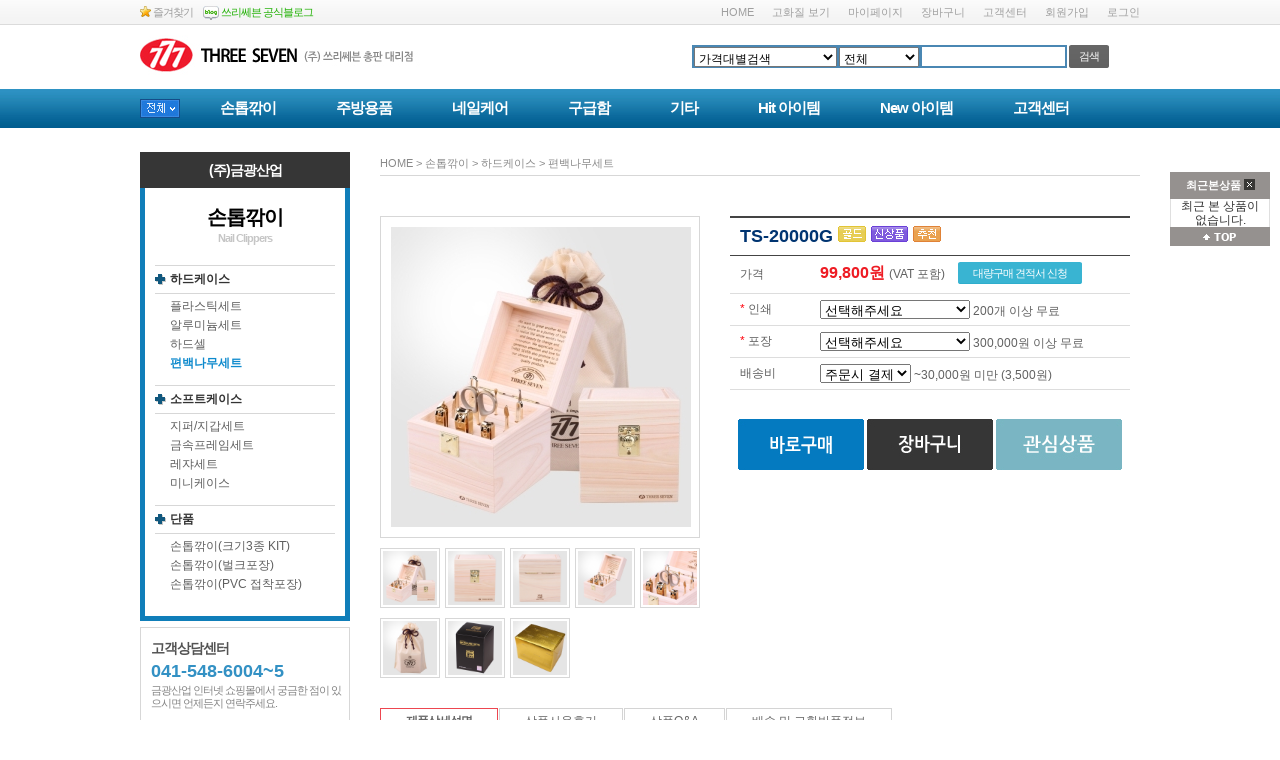

--- FILE ---
content_type: text/html; charset=utf-8
request_url: https://e777mall.com/product/details/2014000022/TS-20000G
body_size: 58908
content:

<!DOCTYPE html>
<html>
<head>
    <meta http-equiv="Content-Type" content="text/html; charset=utf-8" />
    <meta http-equiv="X-UA-Compatible" content="IE=edge" />
    <meta http-equiv="Cache-Control" content="no-cache" />
    <meta http-equiv="Pragma" content="no-cache" />
    <meta http-equiv="Expires" content="0" />
        <meta name="keywords" content="쓰리세븐,손톱깎이,손톱깎기,손톱깍이,손톱깍기,쓰리쎄븐,777,판촉물,기념품,답례품,쓰리세븐총판,총판대리점" />

    <title> (주)금광산업 쇼핑몰 </title>
    
        <link href="/content/css/base.css" type="text/css" rel="stylesheet" />
        <link href="/content/css/devF.css" type="text/css" rel="stylesheet" />
        <link href="/content/css/layout.css" type="text/css" rel="stylesheet" />
        <link href="/content/css/tb.css" type="text/css" rel="stylesheet" />
        <link href="/content/css/tb2.css" type="text/css" rel="stylesheet" />
        <link href="/content/css/ui-lightness/jquery-ui-1.9.1.custom.css" type="text/css" rel="stylesheet" />

        <link href="/content/css/page.css" type="text/css" rel="stylesheet" />
        <link href="/content/css/board.css" type="text/css" rel="stylesheet" />
        <link href="/content/css/product.css" type="text/css" rel="stylesheet" />

            <link rel="shortcut icon" href="/UploadedFiles/images/icon/favicon/favicon.ico"/>

        <script src="/scripts/function.js" type="text/javascript" charset="utf-8"></script>
        <script src="/scripts/productView.js" type="text/javascript" charset="utf-8"></script>

        <script src="/scripts/jquery-1.8.2.min.js" type="text/javascript" charset="utf-8"></script>
        <script src="/scripts/jquery-ui-1.9.1.js" type="text/javascript" charset="utf-8"></script>

        <script type="text/javascript">
            $(document).ready(function () {
                viewedList();
            });

            function viewedList() {
                initMoving(document.getElementById("gotopll"), 20, 10, 50);
                viewedItemList(1);

                $("#viewedListAllDelete").click(function () {
                    if (confirm("최근 본 상품을 모두 삭제하시겠습니까?")) {
                        deleteCookie("viewedItemsCode");
                        //alert("삭제하였습니다.");
                        viewedItemList(1);
                    }
                    return false;
                });
            }
        </script>
</head>

<body>
<div id="wrapper"> 
    <!-- 페이지 헤더 -->
    <div class="header" id="PageTop">
        <!-- top start -->
<script language="Javascript" type="text/javascript">
    var host = location.host.toLowerCase();
    var currentAddress = location.href;
    if (host.indexOf("www") == -1) {
        currentAddress = currentAddress.replace("//", "//www.");
        location.href = currentAddress;
    }
</script>


<div class="headerWrap">
  <ul class="bookmark">
    <li class="book"><a href="" onclick="fncFavorite('(주)금광산업 쇼핑몰');return false;" title="즐겨찾기 추가하기 - (주)금광산업 쇼핑몰" ><img src="/content/image/common/btn_bookmark.jpg" alt="즐겨찾기"  /> 즐겨찾기</a></li>
    <li class="blog"><a href="http://blog.naver.com/ithreeseven" target="_blank" title=" (주)쓰리쎄븐 공식블로그 가기"><img src="/content/image/common/top_icon_blog.jpg" alt="블로그"  /> 쓰리쎄븐 공식블로그</a></li>
  </ul>
  <!-- 글로벌 메뉴 -->
  <ul class="topMenu">
        <li><a href="/" title="쇼핑몰 첫페이지로 가기">HOME</a></li>
    
        <li><a href="" onclick="get_large_size('L');return false;">고화질 보기</a></li>
        
        <li><a href="/account/login/?goUrl=/order/orderlist" title="마이페이지">마이페이지</a></li>




        <li><a href="/order/basket" title="장바구니 가기">장바구니</a></li>
        <li><a href="/board/list/notice" title="고객센터 가기">고객센터</a></li>


        <li><a href="/account/membertype" title="회원가입 가기" >회원가입</a></li>
        <li class="last"><a href="/account/login/?goUrl=/product/details/2014000022/TS-20000G" title="로그인 가기">로그인</a></li>

  </ul>
  <!-- //글로벌 메뉴 --> 
   
  <!-- 로고 -->
  <h1><a href="/" title="쇼핑몰 첫페이지로 가기" tabindex="4"><img src="/content/image/common/logo.jpg" alt="777 ThreeSeven" /></a></h1>
  <!-- //로고 --> 
  <div class="box">
  </div>
  <!-- 검색 -->
  <form name="HeaderForm" action="/category/SearchList/all" method="post" onsubmit="javascript:return searchCheck();">
    <input type="hidden" name="searchType" id="searchType" value="ALL" />
        <div class="select_form">
            <select name="searchPrice" id="searchPrice">
            <option value="">가격대별검색</option>
            <option value="5000">5,000원 미만</option>
            <option value="10000">5,000원 ~ 10,000원 미만</option>
            <option value="15000">10,000원 ~ 15,000원 미만</option>
            <option value="20000">15,000원 ~ 20,000원 미만</option>
            <option value="25000">20,000원 ~ 25,000원 미만</option>
            <option value="25001">25,000원 이상</option>
            </select>
            <select id="searchFieldHeader" name="searchField" style="width:80px;">
            <option value="type">전체</option>
            <option value="knam">상품명</option>
            <option value="modl">모델명</option>
            <option value="regd">구성수</option>
            </select>
        </div>
        <!-- //가격대별검색 -->
  
  
      <!-- 일반검색 -->
      <div class="search_form">
        <input type="text" name="searchKeyword" id="searchKeyword" value="" title="검색어 입력"/>
        <button type="submit" class="btn_sb sb"><span><span>검색</span></span></button>
      </div>
  </form>
  <!-- //검색 -->
  
  <!-- 네비게이션 -->
    <ul class="bigMenu">
        <li class="allCate"><a href="" onclick="all_category_view();return false;"><img src="/content/image/common/btn_allCategory.jpg" alt="카테코리 전체보기" /></a></li>
        <li class="menu"><a href="/category/main/001">손톱깎이</a></li>
        <li class="menu"><a href="/category/main/002">주방용품</a></li>
        <li class="menu"><a href="/category/main/003">네일케어</a></li>
        <li class="menu"><a href="/category/main/004">구급함</a></li>
        <li class="menu"><a href="/category/main/005">기타</a></li>
        <li class="menu"><a href="/category/list/006">Hit 아이템</a></li>
        <li class="menu"><a href="/category/list/007">New 아이템</a></li>
        <li class="menuLast"><a href="/board/list/notice">고객센터</a></li>
    </ul>
    
  <div id="all_div">
<div class="all_category" id="all_category" style="display:none">
	<ul class="cate">
        
        
		    <li class="r1">
                <dl>
                    <dt><a href="/category/main/001000000">손톱깎이</a></dt>
        	
            
        <dd><a href="/category/list/001001000">하드케이스</a></dd>
        <dd><a href="/category/list/001001001">- 플라스틱세트</a></dd>
        <dd><a href="/category/list/001001002">- 알루미늄세트</a></dd>
        <dd><a href="/category/list/001001003">- 하드셀</a></dd>
        <dd><a href="/category/list/001001004">- 편백나무세트</a></dd>
            <dd class="dd_space">&nbsp;</dd>
        <dd><a href="/category/list/001002000">소프트케이스</a></dd>
        <dd><a href="/category/list/001002001">- 지퍼/지갑세트</a></dd>
        <dd><a href="/category/list/001002002">- 금속프레임세트</a></dd>
        <dd><a href="/category/list/001002003">- 레쟈세트</a></dd>
        <dd><a href="/category/list/001002004">- 미니케이스</a></dd>
            <dd class="dd_space">&nbsp;</dd>
        <dd><a href="/category/list/001003000">단품</a></dd>
        <dd><a href="/category/list/001003006">- 손톱깎이(크기3종 KIT)</a></dd>
        <dd><a href="/category/list/001003001">- 손톱깎이(벌크포장)</a></dd>
        <dd><a href="/category/list/001003009">- 손톱깎이(PVC 접착포장)</a></dd>
        
            
                    </dl>
	        </li>
            
        
		    <li class="r2">
                <dl>
                    <dt><a href="/category/main/002000000">주방용품</a></dt>
        	
            
        <dd><a href="/category/list/002001000">칼</a></dd>
        <dd><a href="/category/list/002001001">- 주방칼세트</a></dd>
        <dd><a href="/category/list/002001002">- 단품</a></dd>
            <dd class="dd_space">&nbsp;</dd>
        <dd><a href="/category/list/002002000">오프너</a></dd>
        
            
                    </dl>
	        </li>
            
        
		    <li class="r3">
                <dl>
                    <dt><a href="/category/main/003000000">네일케어</a></dt>
        	
            
        <dd><a href="/category/list/003001000">네일케어세트</a></dd>
        <dd><a href="/category/list/003002000">단품</a></dd>
        
            
                    </dl>
	        </li>
            
        
		    <li class="r4">
                <dl>
                    <dt><a href="/category/main/004000000">구급함</a></dt>
        	
            
        <dd><a href="/category/list/004001000">구급함세트</a></dd>
        <dd><a href="/category/list/004002000">단품</a></dd>
        
            
                    </dl>
	        </li>
            
        
		    <li class="r5">
                <dl>
                    <dt><a href="/category/main/005000000">기타</a></dt>
        	
            
        <dd><a href="/category/list/005001000">서류가방</a></dd>
        <dd><a href="/category/list/005002000">케이스</a></dd>

    </ul>
  <div class="close"><a href="" onclick="all_category_view();return false;"><img src="/content/image/common/btn_allcat_close.jpg" alt="전체 카테고리" /></a></div>
            </div></div>
</div>
<!-- //헤더 랩 -->

        <!--// top end -->
    </div>

     <div class="pageWrap"> 

                <!-- 레프트 컨텐츠 -->
                <div class="pageLeft"> 
                <!-- left start -->



<div class="menu">
    <div class="TopText">(주)금광산업</div>


        
             <p>손톱깎이<br /><span class="gray"> Nail Clippers </span></p>
             <ul>
        <li class="title "><a href="/category/list/001001000">하드케이스</a></li>
        <li class="sub "><a href="/category/list/001001001">플라스틱세트</a></li>
        <li class="sub "><a href="/category/list/001001002">알루미늄세트</a></li>
        <li class="sub "><a href="/category/list/001001003">하드셀</a></li>
        <li class="sub cate_selected"><a href="/category/list/001001004">편백나무세트</a></li>
        <li class="title "><a href="/category/list/001002000">소프트케이스</a></li>
        <li class="sub "><a href="/category/list/001002001">지퍼/지갑세트</a></li>
        <li class="sub "><a href="/category/list/001002002">금속프레임세트</a></li>
        <li class="sub "><a href="/category/list/001002003">레쟈세트</a></li>
        <li class="sub "><a href="/category/list/001002004">미니케이스</a></li>
        <li class="title "><a href="/category/list/001003000">단품</a></li>
        <li class="sub "><a href="/category/list/001003006">손톱깎이(크기3종 KIT)</a></li>
        <li class="sub "><a href="/category/list/001003001">손톱깎이(벌크포장)</a></li>
        <li class="sub "><a href="/category/list/001003009">손톱깎이(PVC 접착포장)</a></li>





        <li class="last"></li>
    </ul>
</div> 

                          
                <div class="leftBanner">
        	        
        	        <div class="box">
            	        <p class="title">고객상담센터</p>
                        <p class="num">041-548-6004~5</p>
                        <p class="call">금광산업 인터넷 쇼핑몰에서 궁금한 점이 있으시면 언제든지 연락주세요.</p>
                        <p class="call"><strong>이메일</strong> info@keumkwang.co.kr</p>
                        <p class="call"><strong>팩스</strong> 041-548-6008</p>
                        <p class="call_bottom"></p>
                    </div>                    
        	        <div class="box">
            	                <p class="title">BANKING</p>
                                <p class="bank">604-910008-78804</p>
                                <p class="call">
                                은행 : <strong>하나은행</strong> / 
                                예금주 : <strong>(주)금광산업</strong>
                                </p>
                    </div>
                    <div class="box">
            	        <p class="leftImg"><img src="/content/image/common/left_bannerImg4.jpg" /></p>
                        <p class="rText"><a href="/board/list/company"><span class="rTitle">기업</span><span class="gTitle">전용상담</span><br />대량구매를 원하시는 기업고객님들 상담창구입니다.</a></p>
                    </div>
                    <div class="box">
            	        <p class="leftImg"><img src="/content/image/common/left_bannerImg5.jpg" /></p>
                        <p class="rText"><a href="/account/login?goUrl=/board/list/print?listType=my" title="인쇄시안확인 페이지 가기" ><span class="rTitle">인쇄</span><span class="gTitle">시안확인</span><br />주문하신 상품의 시안을 확인하실 수 있습니다.</a></p>
                    </div>
                </div>
            </div> <!--// left end -->     

            <!-- 오른쪽 퀵메뉴 시작 -->
            <div id="gotopll" > 
                <div class="toptitle">최근본상품 <img src="/Content/image/common/q_btn_delete.jpg" border="0" alt="전체 삭제" id="viewedListAllDelete" style="cursor:pointer;" title="전체 삭제" /></div>
                    <div id="R_Quick"></div>
                    <div>
                    <span style="width:98px;text-align:center"><a href="#PageTop" title="Top" ><img src="/content/image/common/btn_pageTop.gif" alt="" /></a></span>
                    </div>
                    
            </div> 
            <!-- 오른쪽 퀵메뉴 끝 -->    
                
               

<script type="text/javascript">
    var optn_yorn = "Y"
    var option_array = new Array();
    var price_array = new Array();
    var base_price = "99800"


    var is_Sell = true;

    var optionAdded_cnt = 0;

    var stok_quty = "0"; // 현 재고량
    var stok_gubn = "1"; // 재고구분(1:무제한/2:수량제한/3:품절/4:일시품절)
    var ordr_yorn = "Y"; // min max 사용여부
    var ordr_minn = "0";
    var ordr_maxx = "0";
    var optionCnt = "2"

    if( optionCnt ==0) optionAdded_cnt=1;

    stok_quty = parseInt(stok_quty);
    ordr_minn = parseInt(ordr_minn);
    ordr_maxx = parseInt(ordr_maxx);

    if (stok_gubn == 3 || stok_gubn == 4) {
        is_Sell = false;
    }
    if (stok_gubn != 1) {
        if (stok_quty == 0) is_Sell = false;
    }
    if (ordr_yorn != "Y") { // min max 사용여부
        ordr_minn = 0;
        ordr_maxx = 0;
    }
    else {
        if (stok_quty < ordr_maxx) { // 수량제한시 재고량이 주문맥스 보다 적은 경우
            ordr_maxx = stok_quty;
        }
    }

    /// 제품코드
    var item_code = "2014000022"
    /// 적립금
    var save_amnt = "990"

    //게시판
    function BoardQna(page) {
        var data = "";
        $.ajax({
            type: "POST",
            url: "/board/list/itemqna/" + page + "?layoutType=product&itemCode=" + item_code,
            data: data,
            success: function (msg) {
                $("#board_qna_space").html("");
                $("#board_qna_space").html(msg);
            }
        });
    }
    function BoardReview(page) {
        var data = "";
        $.ajax({
            type: "POST",
            url: "/board/list/itemreview/" + page + "?layoutType=product&itemCode=" + item_code,
            data: data,
            success: function (msg) {
                $("#board_review_space").html("");
                $("#board_review_space").html(msg);
            }
        });
    }

    function BoardReload(bcode) {
        if (bcode == "itemreview") {
            BoardReview(1);
        }
        if (bcode == "itemqna") {
            BoardQna(1);
        }
    }

    $(document).ready(function () {
        $("#option_1").change(function () { change_option() });
        $("#option_2").change(function () { change_option() });
        $("#option_3").change(function () { change_option() });
        $("#option_4").change(function () { change_option() });
        $("#option_5").change(function () { change_option() });
        $("#option_6").change(function () { change_option() });
        $("#option_7").change(function () { change_option() });
        $("#option_8").change(function () { change_option() });
        $("#option_9").change(function () { change_option() });
        $("#option_10").change(function () { change_option() });

        $("#addItem_1").change(function () { change_addOption(1) });
        $("#addItem_2").change(function () { change_addOption(2) });
        $("#addItem_3").change(function () { change_addOption(3) });
        $("#addItem_4").change(function () { change_addOption(4) });
        $("#addItem_5").change(function () { change_addOption(5) });
        $("#addItem_6").change(function () { change_addOption(6) });
        $("#addItem_7").change(function () { change_addOption(7) });
        $("#addItem_8").change(function () { change_addOption(8) });
        $("#addItem_9").change(function () { change_addOption(9) });
        $("#addItem_10").change(function () { change_addOption(10) });


        $("#small_0").mouseover(function () { view_big(0) });
        $("#small_1").mouseover(function () { view_big(1) });
        $("#small_2").mouseover(function () { view_big(2) });
        $("#small_3").mouseover(function () { view_big(3) });
        $("#small_4").mouseover(function () { view_big(4) });
        $("#small_5").mouseover(function () { view_big(5) });
        $("#small_6").mouseover(function () { view_big(6) });
        $("#small_7").mouseover(function () { view_big(7) });
        $("#small_8").mouseover(function () { view_big(8) });
        $("#small_9").mouseover(function () { view_big(9) });


        for (i = optionCnt; i >= 1; i--) {
            optn_gubn = $('#item_optn_gubn_' + i).val()
            must_yorn = $('#item_must_yorn_' + i).val()

            if (optn_gubn == 1 && must_yorn == "Y") {
                ///마지막 select 초기화
                str = "#option_" + i + " > option[value='']";
                $(str).attr("selected", "true");
                break;
            }
        }

        ///가격
        if( optionCnt ==0){
            $("#optionAdded_cnt").val(1);
            calc_price();
        }

        /// 게시판
        BoardQna(1);
        BoardReview(1);
        
        //최근 본 상품 쿠키
        setViewCookie('2014000022');

    });

    function setViewCookie(itemCode){
         var viewedList = getCookie("viewedItemsCode");

         

         if (viewedList != false) {
            if(viewedList.indexOf(","+itemCode) > -1){

            }else {
                var cnt = viewedList.split(",");
                if(cnt.length > 50){
                    viewedList = viewedList.substring(0,viewedList.length-11);
                }

             viewedList = "," + itemCode + viewedList;
             }
         } else {
             viewedList = "," + itemCode;
         }
        
        setCookie("viewedItemsCode", viewedList, 1);
    }


</script>


<style type="text/css">
    #basket div.optiontable {clear:both; display:inline-block; margin-top:5px }
    #basket div.optiontable span { vertical-align:middle; float:left; margin-top:5px}

    #basket div.optiontable .txt1 {width:220px;}
    #basket div.optiontable .txt6 {width:80px; text-align:right;margin-right:5px}
    #basket div.optiontable span.txt3 {margin-top:0px}
    
    /*  화살표 */ 
    #basket div.optiontable .updown  * {line-height:100% ;}
    
</style>


 <!-- 라이트 컨텐츠 -->
    <div class="pageRight"> 

        <!-- 컨텐츠 헤더 타이틀 로케이션 -->
        <div class="contnetHeader"> 
            <span>HOME > <a href="/category/list/001000000">손톱깎이</a> > <a href="/category/list/001001000">하드케이스</a> > <a href="/category/list/001001004">편백나무세트</a> </span>
            <!--
            <h4>
                TS-20000G
                VIP선물 편백나무세트(재고 34개)
            </h4>
            -->
        </div>
            <!-- //컨텐츠 헤더 타이틀 로케이션-->
        <div class="contentPage">



        <!--상세보기-->
            
        <div id="dataError"></div>    
        <div id="IS_MEM_CHK"></div>    


        <div class="detail">

        	<div class="photo">            	

<div class="big">
            <img src="/UploadedFiles/Mall_Image/Item_prod/2014/2014000022_PRLA_01.JPG" alt="제품이미지0" id="big_0" width=300 />
            <img src="/UploadedFiles/Mall_Image/Item_prod/2014/2014000022_PRLA_02.JPG" alt="제품이미지1" id="big_1" width=300 />
            <img src="/UploadedFiles/Mall_Image/Item_prod/2014/2014000022_PRLA_03.JPG" alt="제품이미지2" id="big_2" width=300 />
            <img src="/UploadedFiles/Mall_Image/Item_prod/2014/2014000022_PRLA_04.JPG" alt="제품이미지3" id="big_3" width=300 />
            <img src="/UploadedFiles/Mall_Image/Item_prod/2014/2014000022_PRLA_05.JPG" alt="제품이미지4" id="big_4" width=300 />
            <img src="/UploadedFiles/Mall_Image/Item_prod/2014/2014000022_PRLA_06.JPG" alt="제품이미지5" id="big_5" width=300 />
            <img src="/UploadedFiles/Mall_Image/Item_prod/2014/2014000022_PRLA_07.JPG" alt="제품이미지6" id="big_6" width=300 />
            <img src="/UploadedFiles/Mall_Image/Item_prod/2014/2014000022_PRLA_08.JPG" alt="제품이미지7" id="big_7" width=300 />
                            
</div><!--//큰이미지 END -->      	

<div class="small">                    
    <ul>
            <li><img src="/UploadedFiles/Mall_Image/Item_prod/2014/2014000022_PRLA_01.JPG" alt="이미지0" id="small_0" width=54 /></li>
            <li><img src="/UploadedFiles/Mall_Image/Item_prod/2014/2014000022_PRLA_02.JPG" alt="이미지1" id="small_1" width=54 /></li>
            <li><img src="/UploadedFiles/Mall_Image/Item_prod/2014/2014000022_PRLA_03.JPG" alt="이미지2" id="small_2" width=54 /></li>
            <li><img src="/UploadedFiles/Mall_Image/Item_prod/2014/2014000022_PRLA_04.JPG" alt="이미지3" id="small_3" width=54 /></li>
            <li><img src="/UploadedFiles/Mall_Image/Item_prod/2014/2014000022_PRLA_05.JPG" alt="이미지4" id="small_4" width=54 /></li>
            <li><img src="/UploadedFiles/Mall_Image/Item_prod/2014/2014000022_PRLA_06.JPG" alt="이미지5" id="small_5" width=54 /></li>
            <li><img src="/UploadedFiles/Mall_Image/Item_prod/2014/2014000022_PRLA_07.JPG" alt="이미지6" id="small_6" width=54 /></li>
            <li><img src="/UploadedFiles/Mall_Image/Item_prod/2014/2014000022_PRLA_08.JPG" alt="이미지7" id="small_7" width=54 /></li>
        
    </ul>
</div><!--//작은썸네일이미지 END-->

<script type="text/javascript">
    var thumb_cnt = "8";
    
    view_big( 0 )
</script>

                                    

            </div><!--//상세왼쪽이미지-->

            <div class="overview">


                <form name="form1" id="form1" method="post" action="/order/basket" onsubmit="return false;">
                <input id="item_code" name="item_code" type="hidden" value="2014000022" />
                <input id="item_name" name="item_name" type="hidden" value="TS-20000G" />
                <input id="optn_yorn" name="optn_yorn" type="hidden" value="Y" />

                <input id="buyType" name="buyType" type="hidden" value="1" />
<input id="optionAdded_cnt" name="optionAdded_cnt" type="hidden" value="0" />                
            	<table class="prod_price" summary="제품의 가격, 수량, 구매수량, 케이스, 옵션, 총액에 관련된 사항입니다.">
                    <col width="20%" />
                    <col width="80%" />
                <thead>
                <tr>

                	<th colspan="2" >

                    TS-20000G
                      <img src="/UploadedFiles/images/icon/item_icon/002001.jpg" /> <img src="/UploadedFiles/images/icon/item_icon/002008.jpg" /> <img src="/UploadedFiles/images/icon/item_icon/002010.jpg" /> 
                                <!--  
                                <img src="/UploadedFiles/category/thumbs/002002.png" alt="" />
                                아이콘 -->
                        
                        </th>
                </tr>
                </thead>
                <tbody>
               	    <tr>
                	    <td class="tb_title" >가격</td>
                        <td> 
                        
                            <input type="hidden" name="SELL_AMNT" id="SELL_AMNT" value="99800" /> <!-- 제품가격 -->
                            <input type="hidden" name="SAVE_AMNT" id="SAVE_AMNT" value="990" /> <!-- 적립금 -->
                            <span class="price">

99,800원                            </span>
                            (VAT 포함)
                            <span style="display:inline-block; padding-left:10px ">
                            <span class="btn_gray btn_bl_ss"><span><a href="/order/bulk?itemCode=2014000022" > 대량구매 견적서 신청</a></span></span>
                            </span>
                        </td>
                    </tr>
               	        
                    <tr>
                	    <td class="title"> 
                                 <span class="red">*</span>
                            인쇄 
                        </td>
                        <td>  

                                <!-- hidden -->
                                    <!-- 구분             --> <input id="item_optn_gubn_1" name="item_optn_gubn_1" type="hidden" value="1" />
                                    <!-- 순서             --> <input id="item_sequ_numb_1" name="item_sequ_numb_1" type="hidden" value="2" />

                                    <!-- text             --> <input id="item_optn_valu1" name="item_optn_valu1" type="hidden" value="인쇄안함,인쇄함" />
                                    <!-- value            --> <input id="item_optn_amnt_1" name="item_optn_amnt_1" type="hidden" value="0,33000" />

                                    <!-- 필수여부         --> <input id="item_must_yorn_1" name="item_must_yorn_1" type="hidden" value="Y" />
                                    <!-- 옵션무료기준     --> <input id="item_free_gubn_1" name="item_free_gubn_1" type="hidden" value="1" />
                                    
                                    <!-- 옵션무료수량     --> <input id="item_free_valu_1" name="item_free_valu_1" type="hidden" value="200" />                                        
                                    <!-- 추가재고         --> <input id="item_optn_quty_1" name="item_optn_quty_1" type="hidden" value="" />
                                    <!-- 추가재고사용여부 --> <input id="item_quty_yorn_1" name="item_quty_yorn_1" type="hidden" value="" />

                                    <script type="text/javascript">

                                        optionselect_add( '1||2||인쇄안함||0||0')
optionselect_add( '1||2||인쇄함||33000||33000')

                                    
                                    </script>
                                    
                                <!-- hidden -->


                            <select id="option_1" name="option_1" style="width:150px"><option value="">선택해주세요</option><option value="인쇄안함">인쇄안함</option><option value="인쇄함">인쇄함(33,000원)</option></select>

                                    <span class="blue">200개 이상 무료 </span>
                        </td>
                    </tr>
                    <tr>
                	    <td class="title"> 
                                 <span class="red">*</span>
                            포장 
                        </td>
                        <td>  

                                <!-- hidden -->
                                    <!-- 구분             --> <input id="item_optn_gubn_2" name="item_optn_gubn_2" type="hidden" value="1" />
                                    <!-- 순서             --> <input id="item_sequ_numb_2" name="item_sequ_numb_2" type="hidden" value="3" />

                                    <!-- text             --> <input id="item_optn_valu2" name="item_optn_valu2" type="hidden" value="포장안함,포장함" />
                                    <!-- value            --> <input id="item_optn_amnt_2" name="item_optn_amnt_2" type="hidden" value="0,200" />

                                    <!-- 필수여부         --> <input id="item_must_yorn_2" name="item_must_yorn_2" type="hidden" value="Y" />
                                    <!-- 옵션무료기준     --> <input id="item_free_gubn_2" name="item_free_gubn_2" type="hidden" value="2" />
                                    
                                    <!-- 옵션무료수량     --> <input id="item_free_valu_2" name="item_free_valu_2" type="hidden" value="300000" />                                        
                                    <!-- 추가재고         --> <input id="item_optn_quty_2" name="item_optn_quty_2" type="hidden" value="" />
                                    <!-- 추가재고사용여부 --> <input id="item_quty_yorn_2" name="item_quty_yorn_2" type="hidden" value="" />

                                    <script type="text/javascript">

                                        optionselect_add( '2||1||포장안함||0||0')
optionselect_add( '2||1||포장함||200||200')

                                    
                                    </script>
                                    
                                <!-- hidden -->


                            <select id="option_2" name="option_2" style="width:150px"><option value="">선택해주세요</option><option value="포장안함">포장안함</option><option value="포장함">포장함(200원)</option></select>

                                    <span class="blue">300,000원 이상 무료 </span>
                        </td>
                    </tr>

                        
                        <tr>
                            <td class="title" >배송비</td>
                            <td >
                                        




                                <input type="hidden" name="deli_mnt_cnt" id="deli_mnt_cnt" value="0" />


                                

                                

                                <input type="hidden" name="deli_gbn1"   id="deli_gbn1"  value="01"  />
                                
                                <input type="hidden" name="deli_gbn2"   id="deli_gbn2"  value="04"  />
                                <input type="hidden" name="MINN_AMNT"   id="MINN_AMNT"  value="30000"  />
                                <input type="hidden" name="DELI_AMNT"   id="DELI_AMNT"  value="3500"  />
                                
                                
                                <input type="hidden" name="deli_price" id="deli_price" value="3500" />

                                <input type="hidden" name="deli_price_base" id="deli_price_base" value="0" />
                                <input type="hidden" name="deli_price_inc" id="deli_price_inc" value="0" />

                                
                                <input type="hidden" name="deli_total" id="deli_total" value="3500"  />
                                
                                    <select id="s_receive" name="s_receive">
                                        <option value="1"> 주문시 결제</option>
                                    </select>
                                    ~30,000원 미만 (3,500원)



                                    

                            </td>
                        </tr>

                </tbody>
                </table>
                <div id="basket">
                </div>
                
                <div>
                
                <input type="hidden" name="temp_price" id="temp_price" value ="0" />    <!-- 제품기본 전체 가격 -->
                <input type="hidden" name="temp_quty"  id="temp_quty"  value ="0" />    <!-- 제품기본 전체 수량 -->
                <input type="hidden" name="optionQty"  id="optionQty"  value ="0" />     <!-- 제품기본 수량 -->
                </div>
                    <div id="totalPriceView" style="display:block; margin-top:5px;">
                    &nbsp;
                    <!--  적립금 -->   <span id="total_point"></span>  &nbsp;
                    <!--  배송비 -->   <span id="total_delivery"></span>&nbsp;
                     <!--  현재 가격 보여주는 부분 --> <span id="total_price" style="font-weight:bold; color:#ee1c24; display:inline-block; width:180px;"></span>
                     &nbsp;
                    </div>

                <p class="btn3">
                            <a href="" onclick="get_buy(3,'0' );return false;"><img src="/content/image/product/btn_noworder.jpg" alt="바로구매" /></a>
                            <a href="" onclick="get_buy(1);return false;"><img src="/content/image/product/btn_cart.jpg" alt="장바구니" /></a>
                    <a href="" onclick="get_buy(2);return false;"><img src="/content/image/product/btn_interest.jpg" alt="관심상품" /></a>
                </p>


                                    
                <!-- 회원가 테이블 시작 -->
                <!-- 회원가 테이블 끝 -->
                </form>
            </div><!-- overview -->  
        </div><!-- detail -->  

        


        <!--//상세보기-->
        <div id="dv_buyguide_detail">            
             <ul class="tab_1">
                <li class="selected"><a href="" onclick="return false;">제품상세설명</a></li><!-- 선택되어지는 탭에 class="selected" 추가됨 -->
                <li><a href="#dv_board_after">상품사용후기</a></li>
                <li><a href="#dv_board_qna">상품Q&amp;A</a></li>
                <li><a href="#dv_buyguide_deli">배송 및 교환반품정보</a></li>
            </ul> 
                <div class="buyguide">
		            <h2>상품 기본정보</h2>
                    <div class="detail_table_list">
                    <table summary="상품 기본정보" cellpadding="0" cellspacing="0">
				    <caption></caption>
				    <colgroup>
                        <col width="15%" />
                        <col width="35%" />
                        <col width="15%" />
                        <col width="35%" />
                    </colgroup>
				    <tbody>
					    <tr>
						    <th class="pdt">제조사</th>
						    <td> (주)쓰리세븐</td>
					    
						    <th class="pdt">원산지</th>
						    <td>한국</td>
					    </tr>
					    <tr>
						    <th class="pdt">브랜드</th>
						    <td>777</td>
					   
						    <th class="pdt">모델명</th>
						    <td>TS-20000G</td>
					    </tr>
					    <tr>
						    <th class="pdt">제조일</th>
						    <td></td>
					    
						    <th class="pdt">구성수</th>
						    <td> 
9                            </td>
					    </tr>
				    </tbody>
			    </table>
                </div>


<h2>상품 상세정보</h2><div class="in_detail"><table class="detail_tb"><tr><td class="center"><img src="/UploadedFiles/Mall_Image/Item_prod/2014/2014000022_PROD_04.JPG" width="700"/></td></tr><tr><td class="text"><span style="font-weight:bold; color:#959595;">모델 : TS-20000G<br>구성 : 9 pcs<br>규격 : 110 × 110 × 115&nbsp;&nbsp;&nbsp;&nbsp;&nbsp;&nbsp;중량 : 580.0<br><br>집안 어느 공간에서도 세련되고 고급스런 멋!</span></td></tr></table><table class="detail_tb"><tr><td class="center"><img src="/UploadedFiles/Mall_Image/Item_prod/2014/2014000022_PROD_02.JPG" width="700"/></td></tr><tr><td class="text"><span style="font-weight:bold; color:#959595;">케이스<br><br>원목을 수가공한 편백나무의 시각적 즐거움(인쇄가능)</span></td></tr></table><table class="detail_tb"><tr><td class="center"><img src="/UploadedFiles/Mall_Image/Item_prod/2014/2014000022_PROD_01.JPG" width="700"/></td></tr><tr><td class="text"><span style="font-weight:bold; color:#959595;">777 손톱깎이의 자부심 편백나무 세트</span></td></tr></table><table class="detail_tb"><tr><td class="center"><img src="/UploadedFiles/Mall_Image/Item_prod/2014/2014000022_PROD_03.JPG" width="700"/></td></tr><tr><td class="text"><span style="font-weight:bold; color:#959595;">원목의 맛을 그대로 살린 자연 그대로의 느낌!</span></td></tr></table><table class="detail_tb"><tr><td class="center"><img src="/UploadedFiles/Mall_Image/Item_prod/2014/2014000022_PROD_05.JPG" width="700"/></td></tr><tr><td class="text"><span style="font-weight:bold; color:#959595;">777의 최고의 기술이 적용된 필수 손톱미용도구(실제68% 금도금)</span></td></tr></table><table class="detail_tb"><tr><td class="center"><img src="/UploadedFiles/Mall_Image/Item_prod/2014/2014000022_PROD_06.JPG" width="700"/></td></tr><tr><td class="text"><span style="font-weight:bold; color:#959595;">세련된 포장은 고객의 만족!</span></td></tr></table><table class="detail_tb"><tr><td class="center"><img src="/UploadedFiles/Mall_Image/Item_prod/2014/2014000022_PROD_07.JPG" width="700"/></td></tr><tr><td class="text"><span style="font-weight:bold; color:#959595;">원하는 옵셋인쇄 가능</span></td></tr></table><table class="detail_tb"><tr><td class="center"><img src="/UploadedFiles/Mall_Image/Item_prod/2014/2014000022_PROD_08.JPG" width="700"/></td></tr><tr><td class="text"><span style="font-weight:bold; color:#959595;">금박지 고급포장(선택)</span></td></tr></table></div><h2>구성품</h2><div class="in_detail"><div class="product_bom2"><table class="detail_tb"><tr><td><img src="/UploadedFiles/Mall_Image/Item_Bomm/EA-441VG.JPG" width="335"  height="335" /></td></tr><tr><td class=text><span class="detail_title"><span style="font-size:13pt; font-weight:bold">귀이개</span><span style="font-size:10pt">&nbsp;E-441VG</span></span><br/><span class="detail_content">고강도 스텐인레스스틸(인체무해)<br>&nbsp;</span></td></tr></table></div><div class="product_bom"><table class="detail_tb"><tr><td><img src="/UploadedFiles/Mall_Image/Item_Bomm/FL-886!3.5`XFG.JPG" width="335"  height="335" /></td></tr><tr><td class=text><span class="detail_title"><span style="font-size:13pt; font-weight:bold">파일(손톱연마)</span><span style="font-size:10pt">&nbsp;N-886 3.5 XFG</span></span><br/><span class="detail_content">&nbsp;<br>규격 : 11 × 93 × 4&nbsp;&nbsp;&nbsp;&nbsp;&nbsp;&nbsp;중량 : 4.0</span></td></tr></table></div><div class="product_bom2"><table class="detail_tb"><tr><td><img src="/UploadedFiles/Mall_Image/Item_Bomm/NC-121ZG.JPG" width="335"  height="335" /></td></tr><tr><td class=text><span class="detail_title"><span style="font-size:13pt; font-weight:bold">손톱깎이(큐티클)</span><span style="font-size:10pt">&nbsp;CT-121ZG</span></span><br/><span class="detail_content">큐티클 외 다용도<br>규격 : 14 × 59 × 14&nbsp;&nbsp;&nbsp;&nbsp;&nbsp;&nbsp;중량 : 21.0</span></td></tr></table></div><div class="product_bom"><table class="detail_tb"><tr><td><img src="/UploadedFiles/Mall_Image/Item_Bomm/NC-221ZASG.JPG" width="335"  height="335" /></td></tr><tr><td class=text><span class="detail_title"><span style="font-size:13pt; font-weight:bold">손/발톱깎이(겸용)</span><span style="font-size:10pt">&nbsp;N-221ZASG</span></span><br/><span class="detail_content">비산방지(손톱을 모아줌)장치<br>규격 : 15 × 82 × 19&nbsp;&nbsp;&nbsp;&nbsp;&nbsp;&nbsp;중량 : 47.0</span></td></tr></table></div><div class="product_bom2"><table class="detail_tb"><tr><td><img src="/UploadedFiles/Mall_Image/Item_Bomm/NC-621ZASG.JPG" width="335"  height="335" /></td></tr><tr><td class=text><span class="detail_title"><span style="font-size:13pt; font-weight:bold">손톱깎이</span><span style="font-size:10pt">&nbsp;N-621ZASG</span></span><br/><span class="detail_content">비산방지(손톱을 모아줌)장치<br>규격 : 14 × 59 × 14&nbsp;&nbsp;&nbsp;&nbsp;&nbsp;&nbsp;중량 : 20.0</span></td></tr></table></div><div class="product_bom"><table class="detail_tb"><tr><td><img src="/UploadedFiles/Mall_Image/Item_Bomm/SS-804ARVG.JPG" width="335"  height="335" /></td></tr><tr><td class=text><span class="detail_title"><span style="font-size:13pt; font-weight:bold">코털가위(안전가위)</span><span style="font-size:10pt">&nbsp;S-804ARVG</span></span><br/><span class="detail_content">스테인레스 재질의 고급미용가위<br>&nbsp;</span></td></tr></table></div><div class="product_bom2"><table class="detail_tb"><tr><td><img src="/UploadedFiles/Mall_Image/Item_Bomm/TM-21XSG.JPG" width="335"  height="335" /></td></tr><tr><td class=text><span class="detail_title"><span style="font-size:13pt; font-weight:bold">V형밀대</span><span style="font-size:10pt">&nbsp;TM-21XSG</span></span><br/><span class="detail_content">고강도 스테인레스 스틸<br>규격 : 5 × 100 × 5&nbsp;&nbsp;&nbsp;&nbsp;&nbsp;&nbsp;중량 : 12.0</span></td></tr></table></div><div class="product_bom"><table class="detail_tb"><tr><td><img src="/UploadedFiles/Mall_Image/Item_Bomm/TM-25G.JPG" width="335"  height="335" /></td></tr><tr><td class=text><span class="detail_title"><span style="font-size:13pt; font-weight:bold">양쪽밀대</span><span style="font-size:10pt">&nbsp;TM-25G</span></span><br/><span class="detail_content">고강도 스테인레스 스틸<br>규격 : 8 × 91 × 2&nbsp;&nbsp;&nbsp;&nbsp;&nbsp;&nbsp;중량 : 7.0</span></td></tr></table></div><div class="product_bom2"><table class="detail_tb"><tr><td><img src="/UploadedFiles/Mall_Image/Item_Bomm/TZ-533LG.JPG" width="335"  height="335" /></td></tr><tr><td class=text><span class="detail_title"><span style="font-size:13pt; font-weight:bold">족집게</span><span style="font-size:10pt">&nbsp;T-533LG</span></span><br/><span class="detail_content">고강도 탄성(절대 휨 없음)<br>&nbsp;</span></td></tr></table></div></div><h2>상세설명</h2><div class="in_detail"><div ><table class="detail_tb_over"><tr><td><img src="/UploadedFiles/Mall_Image/Item_Bomm/EA-441VG DESC1.JPG" width="230" height="230" /></td><td  width=500 class="text"> <span class="detail_title2">귀이개</span><br/><span class="detail_content2"> 세계적인 평균 체형에 맞는 크기와 심플한 디자인으로 전세계에 수출되고 있으며, Stainless steel로 제작되어 피부에 자극이 없습니다, 예민한 귓 속에 안전한 사용이 가능하도록 매끄러운 라운딩 처리를 하였습니다.</span></td></tr></table></div><div ><table class="detail_tb_over"><tr><td  width=500 class="text_r"> <span class="detail_title2">파일</span><br/><span class="detail_content2"> Blade면의 마찰력을 극대화시켜 거칠고 날카로운 손톱 정돈에 최적화 되어 있는 제품입니다. 안정된 그립 제공을 위한 설계와 디자인으로 사용 편의성을 높였습니다.</span></td><td><img src="/UploadedFiles/Mall_Image/Item_Bomm/FL-886!3.5`XFG DESC1.JPG" width="230" height="230" /></td></tr></table></div><div ><table class="detail_tb_over"><tr><td><img src="/UploadedFiles/Mall_Image/Item_Bomm/NC-121ZG DESC1.JPG" width="230" height="230" /></td><td  width=500 class="text"> <span class="detail_title2">큐티클트리머</span><br/><span class="detail_content2"> 특허 디자인과 쓰리쎄븐만의 독자적인 기술력이 집약된 제품입니다. 큐티클 정리에 효과적으로 이용하실 수 있도록 이상적인 날 구조와 각도를 형성하고 있습니다. 신생아 손톱 및 손톱 주변의 거스러미 정리에도 적합합니다.</span></td></tr></table></div><div ><table class="detail_tb_over"><tr><td  width=500 class="text_r"> <span class="detail_title2">논슬립핸들</span><br/><span class="detail_content2"> 손톱 손질시 미끄러짐이 없도록 물방울 모양의 무늬를 각인하였습니다. 니켈(Ni)-금(Au) 도금처리를 하여 내구성이 향상되었으며, 청결한 사용이 가능합니다.</span></td><td><img src="/UploadedFiles/Mall_Image/Item_Bomm/NC-121ZG DESC2.JPG" width="230" height="230" /></td></tr></table></div><div ><table class="detail_tb_over"><tr><td><img src="/UploadedFiles/Mall_Image/Item_Bomm/NC-221ZASG DESC1.JPG" width="230" height="230" /></td><td  width=500 class="text"> <span class="detail_title2">발톱깎이</span><br/><span class="detail_content2"> 쓰리쎄븐만의 특수 연마 기술과 열처리기술로 기존에 비해 절삭력을 1.5배 이상 향상시킨 제품입니다. 이상적인 날(Blade)구조와 각도로 제작되어 깔끔한 컷팅이 가능하며, 니켈(Ni)-금(Au) 도금처리로 내구성을 향상 시켰습니다.</span></td></tr></table></div><div ><table class="detail_tb_over"><tr><td  width=500 class="text_r"> <span class="detail_title2">튐방지캡</span><br/><span class="detail_content2"> 손톱 손질시 컷팅된 손, 발톱이 튀어나가지 않는 기능이 장착되어 있으며, 손질 후 캡을 위로 올리면 모여진 잔여물을 손쉽게 처리하실 수 있습니다. </span></td><td><img src="/UploadedFiles/Mall_Image/Item_Bomm/NC-221ZASG DESC2.JPG" width="230" height="230" /></td></tr></table></div><div ><table class="detail_tb_over"><tr><td><img src="/UploadedFiles/Mall_Image/Item_Bomm/NC-621ZASG DESC1.JPG" width="230" height="230" /></td><td  width=500 class="text"> <span class="detail_title2">손톱깎이</span><br/><span class="detail_content2"> 쓰리쎄븐만의 특수 연마 기술과 열처리기술로 기존에 비해 절삭력을 1.5배 이상 향상시킨 제품입니다. 이상적인 날(Blade)구조와 각도로 제작되어 깔끔한 컷팅이 가능하며, 니켈(Ni)-금(Au) 도금처리로 내구성을 향상 시켰습니다.</span></td></tr></table></div><div ><table class="detail_tb_over"><tr><td  width=500 class="text_r"> <span class="detail_title2">V형밀대</span><br/><span class="detail_content2"> 쓰리쎄븐의 기술력으로 손톱의 큐티클 정돈에 최적화한 제품입니다. V형 날을 이용하여 손톱 주변의 큐티클을 손쉽고 빠르게 정리할 수 있도록 설계된 제품입니다.</span></td><td><img src="/UploadedFiles/Mall_Image/Item_Bomm/TM-21XSG DESC1.JPG" width="230" height="230" /></td></tr></table></div><div ><table class="detail_tb_over"><tr><td><img src="/UploadedFiles/Mall_Image/Item_Bomm/TM-25G DESC1.JPG" width="230" height="230" /></td><td  width=500 class="text"> <span class="detail_title2">양쪽밀대(단날부)</span><br/><span class="detail_content2"> 쓰리쎄븐의 기술력으로 손톱의 큐티클 정돈에 최적화한 제품입니다.</span></td></tr></table></div><div ><table class="detail_tb_over"><tr><td  width=500 class="text_r"> <span class="detail_title2">양쪽밀대(원형부)</span><br/><span class="detail_content2"> 쓰리쎄븐의 기술력으로 손톱의 큐티클 정돈에 최적화한 제품입니다. 손톱 부분의 큐티클을 밀어올려 정리하게 쉽게 정돈하거나, 손톱의 불순물을 긁어 제거할 수 있습니다.</span></td><td><img src="/UploadedFiles/Mall_Image/Item_Bomm/TM-25G DESC2.JPG" width="230" height="230" /></td></tr></table></div><div ><table class="detail_tb_over"><tr><td><img src="/UploadedFiles/Mall_Image/Item_Bomm/TZ-533LG DESC1.JPG" width="230" height="230" /></td><td  width=500 class="text"> <span class="detail_title2">족집개</span><br/><span class="detail_content2"> 모발에는 기본적으로 일정량의 유분이 있어 미끄러우나, 쓰리쎄븐의 기술력으로 홀딩시 정확한 대상을 정리할 수 있도록 제작되었습니다.</span></td></tr></table></div></div>                


                </div>
        </div>


                
    <!-- 관련 상품 -->



        <div id="dv_board_after">
            <ul class="tab_1">
                <li><a href="#dv_buyguide_detail" >제품상세설명</a></li>
                <li class="selected"><a href="#dv_board_after">상품사용후기</a></li>
                <li><a href="#dv_board_qna">상품Q&amp;A</a></li>
                <li><a href="#dv_buyguide_deli">배송 및 교환반품정보</a></li>
            </ul> 
            <div id = "board_review_space" style="height:auto"></div>
            <br />
        </div>

        <div id="dv_board_qna">
            <ul class="tab_1">
                <li ><a href="#dv_buyguide_detail" >제품상세설명</a></li>
                <li><a href="#dv_board_after">상품사용후기</a></li>
                <li class="selected"><a href="#dv_board_qna">상품Q&amp;A</a></li>
                <li><a href="#dv_buyguide_deli">배송 및 교환반품정보</a></li>
            </ul> 
            <div id = "board_qna_space" style="height:auto"></div>
            <br />
        </div>

        <div id="dv_buyguide_deli">
            <ul class="tab_1">
                <li><a href="#dv_buyguide_detail">제품상세설명</a></li>
                <li><a href="#dv_board_after">상품사용후기</a></li>
                <li><a href="#dv_board_qna">상품Q&amp;A</a></li>
                <li class="selected"><a href="#dv_buyguide_deli">배송 및 교환반품정보</a></li>
            </ul> 
        <div class="buyguide">

			<h2>주문방법</h2>
			<ul>
				<li>원하시는 제품의 <span class="orange">수량과 인쇄 및 옵션 사항을 선택</span>하여 주문합니다.<br />
                  대량 구입을 원하시거나 별도의 요구사항이 있으신 경우에는 전화 또는 게시판을 통하여 문의 후 주문바랍니다.<br />
                  결제가 완료되면 주문 접수가 이루어지며, 이후 진행상황은 <span class="orange">마이페이지</span>를 통해 확인하실 수 있습니다.<br />
                    회원가입을 하신 후 구매하시면 <span class="orange">적립금 혜택</span>을 받으실 수 있습니다.</li>
			</ul>
                
			<h2>결제안내</h2>
			<ul>
				<li>주문시 선입금을 원칙으로 하며 신용카드 결제와 무통장 입금이 가능합니다.<br />
                무통장입금<br />
	계좌 안내 : <span class='orange' style='font-weight:bold'>하나은행 604-910008-78804</span><br />  예금주 : <span class='orange' style='font-weight:bold'>(주)금광산업</span><br>
                
                (단, 거래업체에 따라 결제 방법이 다르게 적용될 수 있습니다.)<br /></li>
			</ul>
		<h2>인쇄안내</h2>
          <ul>
              <li><span class="orange">최소 수량(세트상품 200개) 이상일 경우 인쇄비는 무료이며, 최소 수량 미만일 경우 33,000원이 별도</span>로 추가 됩니다.<br />
                  원하시는 인쇄문구를 이메일, 게시판, 팩스 또는 주문시 요청사항을 통해 보내주시면 시안 작업을 거쳐 시안확인게시판에 올려드립니다.<br />
                  시안을 확인하시고 확정해주시면 인쇄 작업이 진행됩니다.<br />
              1도 인쇄를 기본으로 하고, 2도 인쇄 및 다른 요구사항이 있으시면 미리 전화로 문의 바라며, 별도의 비용이 청구될 수 있습니다.<br /></li>
		  </ul>
		  <h2>포장안내</h2>
            <ul>
                <li><span class="orange">최소 금액 30만원 이상일 경우 포장비는 무료이며, 미만일 경우 개당 200원이 별도</span>로 추가 됩니다.<br /></li>
			</ul>
                
			<h2>배송안내</h2>
            <ul>
                <li>주문접수 후로부터 인쇄가 없는 경우 2~3일 이내(휴일 및 공휴일 제외), <span class="orange">인쇄가 포함된 경우 1~2주 이내에 배송하는것을 원칙으로 하나 주문하신 상품에 따라 배송</span>기간이
                 상이할 수 있습니다.<br />
                국내 1곳 택배 발송을 원칙으로 하며 해외 배송은 불가합니다. 3만원 이상 구매 시 배송비는 당사에서 부담합니다.
              <br /></li>
			</ul>

                <h2>교환 및 취소안내</h2>
                <ul>
                    <li>제품의 교환은 당사 제품이 결함 요인이 있거나, 오배송 된 경우는 전화 또는 이메일로 신청해주시면 신속하게 처리해드립니다.<br />
                    <span class="orange">단, 고객 변심에 의한 교환의 경우는 제품을 받으신 후 7일 이내에 가능하며, 택배비가 발생할 수 있습니다.</span><br />
                    주문신청 후 결제가 완료되기 전에는 언제든지 취소가 가능합니다. 결제가 완료되어 주문이 접수된 후의 취소는 인쇄가 포함된 제품은 소장의 위약금이 발생할 수 있으며, 인쇄가 포함되지 않은 경우는 전화로 취소 의사를 알려주시면 취소가 가능합니다.<br /></li>
                </ul>
                <h2>증빙자료안내</h2>
                <ul>
                    <li>결제하신 금액에 대한 세금계산서 발행 및 현금영수증 발행이 가능합니다.</li>
                </ul>
                </div>
        </div>

    </div>
  </div>

            
    </div> <!-- pageWrap -->
   

    <div class="footer" id="PageFoot">
        <!-- footer start -->



<div class="footerWrap">   
  <div class="f_menu">   
        <ul>
            <li class="fir"><a href="/company/index" title="">회사소개</a></li>
            <li><a href="/company/location" title="">찾아오시는길</a></li>
            <li><a href="/account/agreeview/01" title="">이용약관</a></li>
            <li><a href="/account/agreeview/02" title="">개인정보취급방침</a></li>
            <li><a href="/board/write/inquiries" title="">고객센터</a></li>
            <li><a href="/board/list/partner" title="">제휴문의</a></li>
        </ul>
	</div>
    <div class="f_copy">
        <div class="t_copy">
        	주소 : 충청남도 아산시 배방읍 모산로 16  &nbsp;&nbsp;&nbsp; Tel. 041-548-6004~5 &nbsp;&nbsp;&nbsp; Fax. 041-548-6008<br />
            상호 : (주)금광산업 &nbsp;&nbsp;&nbsp; 사업자등록번호 : 312-86-09169 &nbsp;&nbsp;&nbsp; 대표이사 : 김홍준 &nbsp;&nbsp;&nbsp; 통신판매신고 : 제2012 충남아산-115호 <a href="http://ftc.go.kr/info/bizinfo/communicationList.jsp?searchKey=04&searchVal=312-86-09169" target="_blank">[사업자정보확인]</a><br />            
            개인정보취급책임자 : 김원식 &nbsp;&nbsp;&nbsp; 이메일 : info@keumkwang.co.kr<br />
            COPYRIGHT(c) 2012 KEUMKWANG CO.LTD. <a href="http://www.acecounter.com/www/member/login.amz" target="_blank">ALL</a>  RIGHT RESERVED.
        </div>
    </div>
    <div class="f_banner">
    	<ul>
        	<li><a href="http://www.ftc.go.kr" title="" target="_blank"><img src="/content/image/common/copy_bn1.jpg" alt="공정거래위원회" /></a></li>
        	<!-- li><a href="http://www.kcp.co.kr" title="" target="_blank"><img src="/content/image/common/copy_bn2.jpg" alt="KCP" /></a></li -->
        	<li><a href="http://www.geotrust.com" title="" target="_blank"><img src="/content/image/common/copy_bn3.jpg" alt="SSL" /></a></li>
        	<li>
	            <script language="JavaScript">
	                function go_check() {
	                    var status = "width=500 height=450 menubar=no,scrollbars=no,resizable=no,status=no";
	                    var obj = window.open('', 'kcp_pop', status);

	                    document.shop_check.method = "post";
	                    document.shop_check.target = "kcp_pop";
	                    document.shop_check.action = "http://admin.kcp.co.kr/Modules/escrow/kcp_pop.jsp";

	                    document.shop_check.submit();
	                }
	            </script>
	            </head>

	            <body>
	            <form name="shop_check" method="post" action="http://admin.kcp.co.kr/Modules/escrow/kcp_pop.jsp">
	            <input type="hidden" name="site_cd" value="N6584">
                    <a href="javascript:go_check()" alt="서비스가입사실확인" onfocus="this.blur()"/><img src="/content/image/common/copy_bn5.jpg" border="0"/></a>
	            </form>
            </li>
        </ul>
	</div>
</div>
        <!--// footer end -->
    </div> 
    
    <!-- 비교 담기 시작 -->
    <div id="compDiv" class="bottomClose">
        <div id="compBody">
            <div class="compTopLayout">
                <div class="wText">상품 비교</div>
                <div class="btn_right"><button type="button" class="btn_sw sw" id = "CompareClose" ><span><span>열기</span></span></button></div>
            </div>
            <div id="R_Compare"></div>
        </div>
    </div>
    <!-- 비교 담기 끝 -->

</div>

</body>
</html>


--- FILE ---
content_type: text/html; charset=utf-8
request_url: https://www.e777mall.com/product/details/2014000022/TS-20000G
body_size: 58908
content:

<!DOCTYPE html>
<html>
<head>
    <meta http-equiv="Content-Type" content="text/html; charset=utf-8" />
    <meta http-equiv="X-UA-Compatible" content="IE=edge" />
    <meta http-equiv="Cache-Control" content="no-cache" />
    <meta http-equiv="Pragma" content="no-cache" />
    <meta http-equiv="Expires" content="0" />
        <meta name="keywords" content="쓰리세븐,손톱깎이,손톱깎기,손톱깍이,손톱깍기,쓰리쎄븐,777,판촉물,기념품,답례품,쓰리세븐총판,총판대리점" />

    <title> (주)금광산업 쇼핑몰 </title>
    
        <link href="/content/css/base.css" type="text/css" rel="stylesheet" />
        <link href="/content/css/devF.css" type="text/css" rel="stylesheet" />
        <link href="/content/css/layout.css" type="text/css" rel="stylesheet" />
        <link href="/content/css/tb.css" type="text/css" rel="stylesheet" />
        <link href="/content/css/tb2.css" type="text/css" rel="stylesheet" />
        <link href="/content/css/ui-lightness/jquery-ui-1.9.1.custom.css" type="text/css" rel="stylesheet" />

        <link href="/content/css/page.css" type="text/css" rel="stylesheet" />
        <link href="/content/css/board.css" type="text/css" rel="stylesheet" />
        <link href="/content/css/product.css" type="text/css" rel="stylesheet" />

            <link rel="shortcut icon" href="/UploadedFiles/images/icon/favicon/favicon.ico"/>

        <script src="/scripts/function.js" type="text/javascript" charset="utf-8"></script>
        <script src="/scripts/productView.js" type="text/javascript" charset="utf-8"></script>

        <script src="/scripts/jquery-1.8.2.min.js" type="text/javascript" charset="utf-8"></script>
        <script src="/scripts/jquery-ui-1.9.1.js" type="text/javascript" charset="utf-8"></script>

        <script type="text/javascript">
            $(document).ready(function () {
                viewedList();
            });

            function viewedList() {
                initMoving(document.getElementById("gotopll"), 20, 10, 50);
                viewedItemList(1);

                $("#viewedListAllDelete").click(function () {
                    if (confirm("최근 본 상품을 모두 삭제하시겠습니까?")) {
                        deleteCookie("viewedItemsCode");
                        //alert("삭제하였습니다.");
                        viewedItemList(1);
                    }
                    return false;
                });
            }
        </script>
</head>

<body>
<div id="wrapper"> 
    <!-- 페이지 헤더 -->
    <div class="header" id="PageTop">
        <!-- top start -->
<script language="Javascript" type="text/javascript">
    var host = location.host.toLowerCase();
    var currentAddress = location.href;
    if (host.indexOf("www") == -1) {
        currentAddress = currentAddress.replace("//", "//www.");
        location.href = currentAddress;
    }
</script>


<div class="headerWrap">
  <ul class="bookmark">
    <li class="book"><a href="" onclick="fncFavorite('(주)금광산업 쇼핑몰');return false;" title="즐겨찾기 추가하기 - (주)금광산업 쇼핑몰" ><img src="/content/image/common/btn_bookmark.jpg" alt="즐겨찾기"  /> 즐겨찾기</a></li>
    <li class="blog"><a href="http://blog.naver.com/ithreeseven" target="_blank" title=" (주)쓰리쎄븐 공식블로그 가기"><img src="/content/image/common/top_icon_blog.jpg" alt="블로그"  /> 쓰리쎄븐 공식블로그</a></li>
  </ul>
  <!-- 글로벌 메뉴 -->
  <ul class="topMenu">
        <li><a href="/" title="쇼핑몰 첫페이지로 가기">HOME</a></li>
    
        <li><a href="" onclick="get_large_size('L');return false;">고화질 보기</a></li>
        
        <li><a href="/account/login/?goUrl=/order/orderlist" title="마이페이지">마이페이지</a></li>




        <li><a href="/order/basket" title="장바구니 가기">장바구니</a></li>
        <li><a href="/board/list/notice" title="고객센터 가기">고객센터</a></li>


        <li><a href="/account/membertype" title="회원가입 가기" >회원가입</a></li>
        <li class="last"><a href="/account/login/?goUrl=/product/details/2014000022/TS-20000G" title="로그인 가기">로그인</a></li>

  </ul>
  <!-- //글로벌 메뉴 --> 
   
  <!-- 로고 -->
  <h1><a href="/" title="쇼핑몰 첫페이지로 가기" tabindex="4"><img src="/content/image/common/logo.jpg" alt="777 ThreeSeven" /></a></h1>
  <!-- //로고 --> 
  <div class="box">
  </div>
  <!-- 검색 -->
  <form name="HeaderForm" action="/category/SearchList/all" method="post" onsubmit="javascript:return searchCheck();">
    <input type="hidden" name="searchType" id="searchType" value="ALL" />
        <div class="select_form">
            <select name="searchPrice" id="searchPrice">
            <option value="">가격대별검색</option>
            <option value="5000">5,000원 미만</option>
            <option value="10000">5,000원 ~ 10,000원 미만</option>
            <option value="15000">10,000원 ~ 15,000원 미만</option>
            <option value="20000">15,000원 ~ 20,000원 미만</option>
            <option value="25000">20,000원 ~ 25,000원 미만</option>
            <option value="25001">25,000원 이상</option>
            </select>
            <select id="searchFieldHeader" name="searchField" style="width:80px;">
            <option value="type">전체</option>
            <option value="knam">상품명</option>
            <option value="modl">모델명</option>
            <option value="regd">구성수</option>
            </select>
        </div>
        <!-- //가격대별검색 -->
  
  
      <!-- 일반검색 -->
      <div class="search_form">
        <input type="text" name="searchKeyword" id="searchKeyword" value="" title="검색어 입력"/>
        <button type="submit" class="btn_sb sb"><span><span>검색</span></span></button>
      </div>
  </form>
  <!-- //검색 -->
  
  <!-- 네비게이션 -->
    <ul class="bigMenu">
        <li class="allCate"><a href="" onclick="all_category_view();return false;"><img src="/content/image/common/btn_allCategory.jpg" alt="카테코리 전체보기" /></a></li>
        <li class="menu"><a href="/category/main/001">손톱깎이</a></li>
        <li class="menu"><a href="/category/main/002">주방용품</a></li>
        <li class="menu"><a href="/category/main/003">네일케어</a></li>
        <li class="menu"><a href="/category/main/004">구급함</a></li>
        <li class="menu"><a href="/category/main/005">기타</a></li>
        <li class="menu"><a href="/category/list/006">Hit 아이템</a></li>
        <li class="menu"><a href="/category/list/007">New 아이템</a></li>
        <li class="menuLast"><a href="/board/list/notice">고객센터</a></li>
    </ul>
    
  <div id="all_div">
<div class="all_category" id="all_category" style="display:none">
	<ul class="cate">
        
        
		    <li class="r1">
                <dl>
                    <dt><a href="/category/main/001000000">손톱깎이</a></dt>
        	
            
        <dd><a href="/category/list/001001000">하드케이스</a></dd>
        <dd><a href="/category/list/001001001">- 플라스틱세트</a></dd>
        <dd><a href="/category/list/001001002">- 알루미늄세트</a></dd>
        <dd><a href="/category/list/001001003">- 하드셀</a></dd>
        <dd><a href="/category/list/001001004">- 편백나무세트</a></dd>
            <dd class="dd_space">&nbsp;</dd>
        <dd><a href="/category/list/001002000">소프트케이스</a></dd>
        <dd><a href="/category/list/001002001">- 지퍼/지갑세트</a></dd>
        <dd><a href="/category/list/001002002">- 금속프레임세트</a></dd>
        <dd><a href="/category/list/001002003">- 레쟈세트</a></dd>
        <dd><a href="/category/list/001002004">- 미니케이스</a></dd>
            <dd class="dd_space">&nbsp;</dd>
        <dd><a href="/category/list/001003000">단품</a></dd>
        <dd><a href="/category/list/001003006">- 손톱깎이(크기3종 KIT)</a></dd>
        <dd><a href="/category/list/001003001">- 손톱깎이(벌크포장)</a></dd>
        <dd><a href="/category/list/001003009">- 손톱깎이(PVC 접착포장)</a></dd>
        
            
                    </dl>
	        </li>
            
        
		    <li class="r2">
                <dl>
                    <dt><a href="/category/main/002000000">주방용품</a></dt>
        	
            
        <dd><a href="/category/list/002001000">칼</a></dd>
        <dd><a href="/category/list/002001001">- 주방칼세트</a></dd>
        <dd><a href="/category/list/002001002">- 단품</a></dd>
            <dd class="dd_space">&nbsp;</dd>
        <dd><a href="/category/list/002002000">오프너</a></dd>
        
            
                    </dl>
	        </li>
            
        
		    <li class="r3">
                <dl>
                    <dt><a href="/category/main/003000000">네일케어</a></dt>
        	
            
        <dd><a href="/category/list/003001000">네일케어세트</a></dd>
        <dd><a href="/category/list/003002000">단품</a></dd>
        
            
                    </dl>
	        </li>
            
        
		    <li class="r4">
                <dl>
                    <dt><a href="/category/main/004000000">구급함</a></dt>
        	
            
        <dd><a href="/category/list/004001000">구급함세트</a></dd>
        <dd><a href="/category/list/004002000">단품</a></dd>
        
            
                    </dl>
	        </li>
            
        
		    <li class="r5">
                <dl>
                    <dt><a href="/category/main/005000000">기타</a></dt>
        	
            
        <dd><a href="/category/list/005001000">서류가방</a></dd>
        <dd><a href="/category/list/005002000">케이스</a></dd>

    </ul>
  <div class="close"><a href="" onclick="all_category_view();return false;"><img src="/content/image/common/btn_allcat_close.jpg" alt="전체 카테고리" /></a></div>
            </div></div>
</div>
<!-- //헤더 랩 -->

        <!--// top end -->
    </div>

     <div class="pageWrap"> 

                <!-- 레프트 컨텐츠 -->
                <div class="pageLeft"> 
                <!-- left start -->



<div class="menu">
    <div class="TopText">(주)금광산업</div>


        
             <p>손톱깎이<br /><span class="gray"> Nail Clippers </span></p>
             <ul>
        <li class="title "><a href="/category/list/001001000">하드케이스</a></li>
        <li class="sub "><a href="/category/list/001001001">플라스틱세트</a></li>
        <li class="sub "><a href="/category/list/001001002">알루미늄세트</a></li>
        <li class="sub "><a href="/category/list/001001003">하드셀</a></li>
        <li class="sub cate_selected"><a href="/category/list/001001004">편백나무세트</a></li>
        <li class="title "><a href="/category/list/001002000">소프트케이스</a></li>
        <li class="sub "><a href="/category/list/001002001">지퍼/지갑세트</a></li>
        <li class="sub "><a href="/category/list/001002002">금속프레임세트</a></li>
        <li class="sub "><a href="/category/list/001002003">레쟈세트</a></li>
        <li class="sub "><a href="/category/list/001002004">미니케이스</a></li>
        <li class="title "><a href="/category/list/001003000">단품</a></li>
        <li class="sub "><a href="/category/list/001003006">손톱깎이(크기3종 KIT)</a></li>
        <li class="sub "><a href="/category/list/001003001">손톱깎이(벌크포장)</a></li>
        <li class="sub "><a href="/category/list/001003009">손톱깎이(PVC 접착포장)</a></li>





        <li class="last"></li>
    </ul>
</div> 

                          
                <div class="leftBanner">
        	        
        	        <div class="box">
            	        <p class="title">고객상담센터</p>
                        <p class="num">041-548-6004~5</p>
                        <p class="call">금광산업 인터넷 쇼핑몰에서 궁금한 점이 있으시면 언제든지 연락주세요.</p>
                        <p class="call"><strong>이메일</strong> info@keumkwang.co.kr</p>
                        <p class="call"><strong>팩스</strong> 041-548-6008</p>
                        <p class="call_bottom"></p>
                    </div>                    
        	        <div class="box">
            	                <p class="title">BANKING</p>
                                <p class="bank">604-910008-78804</p>
                                <p class="call">
                                은행 : <strong>하나은행</strong> / 
                                예금주 : <strong>(주)금광산업</strong>
                                </p>
                    </div>
                    <div class="box">
            	        <p class="leftImg"><img src="/content/image/common/left_bannerImg4.jpg" /></p>
                        <p class="rText"><a href="/board/list/company"><span class="rTitle">기업</span><span class="gTitle">전용상담</span><br />대량구매를 원하시는 기업고객님들 상담창구입니다.</a></p>
                    </div>
                    <div class="box">
            	        <p class="leftImg"><img src="/content/image/common/left_bannerImg5.jpg" /></p>
                        <p class="rText"><a href="/account/login?goUrl=/board/list/print?listType=my" title="인쇄시안확인 페이지 가기" ><span class="rTitle">인쇄</span><span class="gTitle">시안확인</span><br />주문하신 상품의 시안을 확인하실 수 있습니다.</a></p>
                    </div>
                </div>
            </div> <!--// left end -->     

            <!-- 오른쪽 퀵메뉴 시작 -->
            <div id="gotopll" > 
                <div class="toptitle">최근본상품 <img src="/Content/image/common/q_btn_delete.jpg" border="0" alt="전체 삭제" id="viewedListAllDelete" style="cursor:pointer;" title="전체 삭제" /></div>
                    <div id="R_Quick"></div>
                    <div>
                    <span style="width:98px;text-align:center"><a href="#PageTop" title="Top" ><img src="/content/image/common/btn_pageTop.gif" alt="" /></a></span>
                    </div>
                    
            </div> 
            <!-- 오른쪽 퀵메뉴 끝 -->    
                
               

<script type="text/javascript">
    var optn_yorn = "Y"
    var option_array = new Array();
    var price_array = new Array();
    var base_price = "99800"


    var is_Sell = true;

    var optionAdded_cnt = 0;

    var stok_quty = "0"; // 현 재고량
    var stok_gubn = "1"; // 재고구분(1:무제한/2:수량제한/3:품절/4:일시품절)
    var ordr_yorn = "Y"; // min max 사용여부
    var ordr_minn = "0";
    var ordr_maxx = "0";
    var optionCnt = "2"

    if( optionCnt ==0) optionAdded_cnt=1;

    stok_quty = parseInt(stok_quty);
    ordr_minn = parseInt(ordr_minn);
    ordr_maxx = parseInt(ordr_maxx);

    if (stok_gubn == 3 || stok_gubn == 4) {
        is_Sell = false;
    }
    if (stok_gubn != 1) {
        if (stok_quty == 0) is_Sell = false;
    }
    if (ordr_yorn != "Y") { // min max 사용여부
        ordr_minn = 0;
        ordr_maxx = 0;
    }
    else {
        if (stok_quty < ordr_maxx) { // 수량제한시 재고량이 주문맥스 보다 적은 경우
            ordr_maxx = stok_quty;
        }
    }

    /// 제품코드
    var item_code = "2014000022"
    /// 적립금
    var save_amnt = "990"

    //게시판
    function BoardQna(page) {
        var data = "";
        $.ajax({
            type: "POST",
            url: "/board/list/itemqna/" + page + "?layoutType=product&itemCode=" + item_code,
            data: data,
            success: function (msg) {
                $("#board_qna_space").html("");
                $("#board_qna_space").html(msg);
            }
        });
    }
    function BoardReview(page) {
        var data = "";
        $.ajax({
            type: "POST",
            url: "/board/list/itemreview/" + page + "?layoutType=product&itemCode=" + item_code,
            data: data,
            success: function (msg) {
                $("#board_review_space").html("");
                $("#board_review_space").html(msg);
            }
        });
    }

    function BoardReload(bcode) {
        if (bcode == "itemreview") {
            BoardReview(1);
        }
        if (bcode == "itemqna") {
            BoardQna(1);
        }
    }

    $(document).ready(function () {
        $("#option_1").change(function () { change_option() });
        $("#option_2").change(function () { change_option() });
        $("#option_3").change(function () { change_option() });
        $("#option_4").change(function () { change_option() });
        $("#option_5").change(function () { change_option() });
        $("#option_6").change(function () { change_option() });
        $("#option_7").change(function () { change_option() });
        $("#option_8").change(function () { change_option() });
        $("#option_9").change(function () { change_option() });
        $("#option_10").change(function () { change_option() });

        $("#addItem_1").change(function () { change_addOption(1) });
        $("#addItem_2").change(function () { change_addOption(2) });
        $("#addItem_3").change(function () { change_addOption(3) });
        $("#addItem_4").change(function () { change_addOption(4) });
        $("#addItem_5").change(function () { change_addOption(5) });
        $("#addItem_6").change(function () { change_addOption(6) });
        $("#addItem_7").change(function () { change_addOption(7) });
        $("#addItem_8").change(function () { change_addOption(8) });
        $("#addItem_9").change(function () { change_addOption(9) });
        $("#addItem_10").change(function () { change_addOption(10) });


        $("#small_0").mouseover(function () { view_big(0) });
        $("#small_1").mouseover(function () { view_big(1) });
        $("#small_2").mouseover(function () { view_big(2) });
        $("#small_3").mouseover(function () { view_big(3) });
        $("#small_4").mouseover(function () { view_big(4) });
        $("#small_5").mouseover(function () { view_big(5) });
        $("#small_6").mouseover(function () { view_big(6) });
        $("#small_7").mouseover(function () { view_big(7) });
        $("#small_8").mouseover(function () { view_big(8) });
        $("#small_9").mouseover(function () { view_big(9) });


        for (i = optionCnt; i >= 1; i--) {
            optn_gubn = $('#item_optn_gubn_' + i).val()
            must_yorn = $('#item_must_yorn_' + i).val()

            if (optn_gubn == 1 && must_yorn == "Y") {
                ///마지막 select 초기화
                str = "#option_" + i + " > option[value='']";
                $(str).attr("selected", "true");
                break;
            }
        }

        ///가격
        if( optionCnt ==0){
            $("#optionAdded_cnt").val(1);
            calc_price();
        }

        /// 게시판
        BoardQna(1);
        BoardReview(1);
        
        //최근 본 상품 쿠키
        setViewCookie('2014000022');

    });

    function setViewCookie(itemCode){
         var viewedList = getCookie("viewedItemsCode");

         

         if (viewedList != false) {
            if(viewedList.indexOf(","+itemCode) > -1){

            }else {
                var cnt = viewedList.split(",");
                if(cnt.length > 50){
                    viewedList = viewedList.substring(0,viewedList.length-11);
                }

             viewedList = "," + itemCode + viewedList;
             }
         } else {
             viewedList = "," + itemCode;
         }
        
        setCookie("viewedItemsCode", viewedList, 1);
    }


</script>


<style type="text/css">
    #basket div.optiontable {clear:both; display:inline-block; margin-top:5px }
    #basket div.optiontable span { vertical-align:middle; float:left; margin-top:5px}

    #basket div.optiontable .txt1 {width:220px;}
    #basket div.optiontable .txt6 {width:80px; text-align:right;margin-right:5px}
    #basket div.optiontable span.txt3 {margin-top:0px}
    
    /*  화살표 */ 
    #basket div.optiontable .updown  * {line-height:100% ;}
    
</style>


 <!-- 라이트 컨텐츠 -->
    <div class="pageRight"> 

        <!-- 컨텐츠 헤더 타이틀 로케이션 -->
        <div class="contnetHeader"> 
            <span>HOME > <a href="/category/list/001000000">손톱깎이</a> > <a href="/category/list/001001000">하드케이스</a> > <a href="/category/list/001001004">편백나무세트</a> </span>
            <!--
            <h4>
                TS-20000G
                VIP선물 편백나무세트(재고 34개)
            </h4>
            -->
        </div>
            <!-- //컨텐츠 헤더 타이틀 로케이션-->
        <div class="contentPage">



        <!--상세보기-->
            
        <div id="dataError"></div>    
        <div id="IS_MEM_CHK"></div>    


        <div class="detail">

        	<div class="photo">            	

<div class="big">
            <img src="/UploadedFiles/Mall_Image/Item_prod/2014/2014000022_PRLA_01.JPG" alt="제품이미지0" id="big_0" width=300 />
            <img src="/UploadedFiles/Mall_Image/Item_prod/2014/2014000022_PRLA_02.JPG" alt="제품이미지1" id="big_1" width=300 />
            <img src="/UploadedFiles/Mall_Image/Item_prod/2014/2014000022_PRLA_03.JPG" alt="제품이미지2" id="big_2" width=300 />
            <img src="/UploadedFiles/Mall_Image/Item_prod/2014/2014000022_PRLA_04.JPG" alt="제품이미지3" id="big_3" width=300 />
            <img src="/UploadedFiles/Mall_Image/Item_prod/2014/2014000022_PRLA_05.JPG" alt="제품이미지4" id="big_4" width=300 />
            <img src="/UploadedFiles/Mall_Image/Item_prod/2014/2014000022_PRLA_06.JPG" alt="제품이미지5" id="big_5" width=300 />
            <img src="/UploadedFiles/Mall_Image/Item_prod/2014/2014000022_PRLA_07.JPG" alt="제품이미지6" id="big_6" width=300 />
            <img src="/UploadedFiles/Mall_Image/Item_prod/2014/2014000022_PRLA_08.JPG" alt="제품이미지7" id="big_7" width=300 />
                            
</div><!--//큰이미지 END -->      	

<div class="small">                    
    <ul>
            <li><img src="/UploadedFiles/Mall_Image/Item_prod/2014/2014000022_PRLA_01.JPG" alt="이미지0" id="small_0" width=54 /></li>
            <li><img src="/UploadedFiles/Mall_Image/Item_prod/2014/2014000022_PRLA_02.JPG" alt="이미지1" id="small_1" width=54 /></li>
            <li><img src="/UploadedFiles/Mall_Image/Item_prod/2014/2014000022_PRLA_03.JPG" alt="이미지2" id="small_2" width=54 /></li>
            <li><img src="/UploadedFiles/Mall_Image/Item_prod/2014/2014000022_PRLA_04.JPG" alt="이미지3" id="small_3" width=54 /></li>
            <li><img src="/UploadedFiles/Mall_Image/Item_prod/2014/2014000022_PRLA_05.JPG" alt="이미지4" id="small_4" width=54 /></li>
            <li><img src="/UploadedFiles/Mall_Image/Item_prod/2014/2014000022_PRLA_06.JPG" alt="이미지5" id="small_5" width=54 /></li>
            <li><img src="/UploadedFiles/Mall_Image/Item_prod/2014/2014000022_PRLA_07.JPG" alt="이미지6" id="small_6" width=54 /></li>
            <li><img src="/UploadedFiles/Mall_Image/Item_prod/2014/2014000022_PRLA_08.JPG" alt="이미지7" id="small_7" width=54 /></li>
        
    </ul>
</div><!--//작은썸네일이미지 END-->

<script type="text/javascript">
    var thumb_cnt = "8";
    
    view_big( 0 )
</script>

                                    

            </div><!--//상세왼쪽이미지-->

            <div class="overview">


                <form name="form1" id="form1" method="post" action="/order/basket" onsubmit="return false;">
                <input id="item_code" name="item_code" type="hidden" value="2014000022" />
                <input id="item_name" name="item_name" type="hidden" value="TS-20000G" />
                <input id="optn_yorn" name="optn_yorn" type="hidden" value="Y" />

                <input id="buyType" name="buyType" type="hidden" value="1" />
<input id="optionAdded_cnt" name="optionAdded_cnt" type="hidden" value="0" />                
            	<table class="prod_price" summary="제품의 가격, 수량, 구매수량, 케이스, 옵션, 총액에 관련된 사항입니다.">
                    <col width="20%" />
                    <col width="80%" />
                <thead>
                <tr>

                	<th colspan="2" >

                    TS-20000G
                      <img src="/UploadedFiles/images/icon/item_icon/002001.jpg" /> <img src="/UploadedFiles/images/icon/item_icon/002008.jpg" /> <img src="/UploadedFiles/images/icon/item_icon/002010.jpg" /> 
                                <!--  
                                <img src="/UploadedFiles/category/thumbs/002002.png" alt="" />
                                아이콘 -->
                        
                        </th>
                </tr>
                </thead>
                <tbody>
               	    <tr>
                	    <td class="tb_title" >가격</td>
                        <td> 
                        
                            <input type="hidden" name="SELL_AMNT" id="SELL_AMNT" value="99800" /> <!-- 제품가격 -->
                            <input type="hidden" name="SAVE_AMNT" id="SAVE_AMNT" value="990" /> <!-- 적립금 -->
                            <span class="price">

99,800원                            </span>
                            (VAT 포함)
                            <span style="display:inline-block; padding-left:10px ">
                            <span class="btn_gray btn_bl_ss"><span><a href="/order/bulk?itemCode=2014000022" > 대량구매 견적서 신청</a></span></span>
                            </span>
                        </td>
                    </tr>
               	        
                    <tr>
                	    <td class="title"> 
                                 <span class="red">*</span>
                            인쇄 
                        </td>
                        <td>  

                                <!-- hidden -->
                                    <!-- 구분             --> <input id="item_optn_gubn_1" name="item_optn_gubn_1" type="hidden" value="1" />
                                    <!-- 순서             --> <input id="item_sequ_numb_1" name="item_sequ_numb_1" type="hidden" value="2" />

                                    <!-- text             --> <input id="item_optn_valu1" name="item_optn_valu1" type="hidden" value="인쇄안함,인쇄함" />
                                    <!-- value            --> <input id="item_optn_amnt_1" name="item_optn_amnt_1" type="hidden" value="0,33000" />

                                    <!-- 필수여부         --> <input id="item_must_yorn_1" name="item_must_yorn_1" type="hidden" value="Y" />
                                    <!-- 옵션무료기준     --> <input id="item_free_gubn_1" name="item_free_gubn_1" type="hidden" value="1" />
                                    
                                    <!-- 옵션무료수량     --> <input id="item_free_valu_1" name="item_free_valu_1" type="hidden" value="200" />                                        
                                    <!-- 추가재고         --> <input id="item_optn_quty_1" name="item_optn_quty_1" type="hidden" value="" />
                                    <!-- 추가재고사용여부 --> <input id="item_quty_yorn_1" name="item_quty_yorn_1" type="hidden" value="" />

                                    <script type="text/javascript">

                                        optionselect_add( '1||2||인쇄안함||0||0')
optionselect_add( '1||2||인쇄함||33000||33000')

                                    
                                    </script>
                                    
                                <!-- hidden -->


                            <select id="option_1" name="option_1" style="width:150px"><option value="">선택해주세요</option><option value="인쇄안함">인쇄안함</option><option value="인쇄함">인쇄함(33,000원)</option></select>

                                    <span class="blue">200개 이상 무료 </span>
                        </td>
                    </tr>
                    <tr>
                	    <td class="title"> 
                                 <span class="red">*</span>
                            포장 
                        </td>
                        <td>  

                                <!-- hidden -->
                                    <!-- 구분             --> <input id="item_optn_gubn_2" name="item_optn_gubn_2" type="hidden" value="1" />
                                    <!-- 순서             --> <input id="item_sequ_numb_2" name="item_sequ_numb_2" type="hidden" value="3" />

                                    <!-- text             --> <input id="item_optn_valu2" name="item_optn_valu2" type="hidden" value="포장안함,포장함" />
                                    <!-- value            --> <input id="item_optn_amnt_2" name="item_optn_amnt_2" type="hidden" value="0,200" />

                                    <!-- 필수여부         --> <input id="item_must_yorn_2" name="item_must_yorn_2" type="hidden" value="Y" />
                                    <!-- 옵션무료기준     --> <input id="item_free_gubn_2" name="item_free_gubn_2" type="hidden" value="2" />
                                    
                                    <!-- 옵션무료수량     --> <input id="item_free_valu_2" name="item_free_valu_2" type="hidden" value="300000" />                                        
                                    <!-- 추가재고         --> <input id="item_optn_quty_2" name="item_optn_quty_2" type="hidden" value="" />
                                    <!-- 추가재고사용여부 --> <input id="item_quty_yorn_2" name="item_quty_yorn_2" type="hidden" value="" />

                                    <script type="text/javascript">

                                        optionselect_add( '2||1||포장안함||0||0')
optionselect_add( '2||1||포장함||200||200')

                                    
                                    </script>
                                    
                                <!-- hidden -->


                            <select id="option_2" name="option_2" style="width:150px"><option value="">선택해주세요</option><option value="포장안함">포장안함</option><option value="포장함">포장함(200원)</option></select>

                                    <span class="blue">300,000원 이상 무료 </span>
                        </td>
                    </tr>

                        
                        <tr>
                            <td class="title" >배송비</td>
                            <td >
                                        




                                <input type="hidden" name="deli_mnt_cnt" id="deli_mnt_cnt" value="0" />


                                

                                

                                <input type="hidden" name="deli_gbn1"   id="deli_gbn1"  value="01"  />
                                
                                <input type="hidden" name="deli_gbn2"   id="deli_gbn2"  value="04"  />
                                <input type="hidden" name="MINN_AMNT"   id="MINN_AMNT"  value="30000"  />
                                <input type="hidden" name="DELI_AMNT"   id="DELI_AMNT"  value="3500"  />
                                
                                
                                <input type="hidden" name="deli_price" id="deli_price" value="3500" />

                                <input type="hidden" name="deli_price_base" id="deli_price_base" value="0" />
                                <input type="hidden" name="deli_price_inc" id="deli_price_inc" value="0" />

                                
                                <input type="hidden" name="deli_total" id="deli_total" value="3500"  />
                                
                                    <select id="s_receive" name="s_receive">
                                        <option value="1"> 주문시 결제</option>
                                    </select>
                                    ~30,000원 미만 (3,500원)



                                    

                            </td>
                        </tr>

                </tbody>
                </table>
                <div id="basket">
                </div>
                
                <div>
                
                <input type="hidden" name="temp_price" id="temp_price" value ="0" />    <!-- 제품기본 전체 가격 -->
                <input type="hidden" name="temp_quty"  id="temp_quty"  value ="0" />    <!-- 제품기본 전체 수량 -->
                <input type="hidden" name="optionQty"  id="optionQty"  value ="0" />     <!-- 제품기본 수량 -->
                </div>
                    <div id="totalPriceView" style="display:block; margin-top:5px;">
                    &nbsp;
                    <!--  적립금 -->   <span id="total_point"></span>  &nbsp;
                    <!--  배송비 -->   <span id="total_delivery"></span>&nbsp;
                     <!--  현재 가격 보여주는 부분 --> <span id="total_price" style="font-weight:bold; color:#ee1c24; display:inline-block; width:180px;"></span>
                     &nbsp;
                    </div>

                <p class="btn3">
                            <a href="" onclick="get_buy(3,'0' );return false;"><img src="/content/image/product/btn_noworder.jpg" alt="바로구매" /></a>
                            <a href="" onclick="get_buy(1);return false;"><img src="/content/image/product/btn_cart.jpg" alt="장바구니" /></a>
                    <a href="" onclick="get_buy(2);return false;"><img src="/content/image/product/btn_interest.jpg" alt="관심상품" /></a>
                </p>


                                    
                <!-- 회원가 테이블 시작 -->
                <!-- 회원가 테이블 끝 -->
                </form>
            </div><!-- overview -->  
        </div><!-- detail -->  

        


        <!--//상세보기-->
        <div id="dv_buyguide_detail">            
             <ul class="tab_1">
                <li class="selected"><a href="" onclick="return false;">제품상세설명</a></li><!-- 선택되어지는 탭에 class="selected" 추가됨 -->
                <li><a href="#dv_board_after">상품사용후기</a></li>
                <li><a href="#dv_board_qna">상품Q&amp;A</a></li>
                <li><a href="#dv_buyguide_deli">배송 및 교환반품정보</a></li>
            </ul> 
                <div class="buyguide">
		            <h2>상품 기본정보</h2>
                    <div class="detail_table_list">
                    <table summary="상품 기본정보" cellpadding="0" cellspacing="0">
				    <caption></caption>
				    <colgroup>
                        <col width="15%" />
                        <col width="35%" />
                        <col width="15%" />
                        <col width="35%" />
                    </colgroup>
				    <tbody>
					    <tr>
						    <th class="pdt">제조사</th>
						    <td> (주)쓰리세븐</td>
					    
						    <th class="pdt">원산지</th>
						    <td>한국</td>
					    </tr>
					    <tr>
						    <th class="pdt">브랜드</th>
						    <td>777</td>
					   
						    <th class="pdt">모델명</th>
						    <td>TS-20000G</td>
					    </tr>
					    <tr>
						    <th class="pdt">제조일</th>
						    <td></td>
					    
						    <th class="pdt">구성수</th>
						    <td> 
9                            </td>
					    </tr>
				    </tbody>
			    </table>
                </div>


<h2>상품 상세정보</h2><div class="in_detail"><table class="detail_tb"><tr><td class="center"><img src="/UploadedFiles/Mall_Image/Item_prod/2014/2014000022_PROD_04.JPG" width="700"/></td></tr><tr><td class="text"><span style="font-weight:bold; color:#959595;">모델 : TS-20000G<br>구성 : 9 pcs<br>규격 : 110 × 110 × 115&nbsp;&nbsp;&nbsp;&nbsp;&nbsp;&nbsp;중량 : 580.0<br><br>집안 어느 공간에서도 세련되고 고급스런 멋!</span></td></tr></table><table class="detail_tb"><tr><td class="center"><img src="/UploadedFiles/Mall_Image/Item_prod/2014/2014000022_PROD_02.JPG" width="700"/></td></tr><tr><td class="text"><span style="font-weight:bold; color:#959595;">케이스<br><br>원목을 수가공한 편백나무의 시각적 즐거움(인쇄가능)</span></td></tr></table><table class="detail_tb"><tr><td class="center"><img src="/UploadedFiles/Mall_Image/Item_prod/2014/2014000022_PROD_01.JPG" width="700"/></td></tr><tr><td class="text"><span style="font-weight:bold; color:#959595;">777 손톱깎이의 자부심 편백나무 세트</span></td></tr></table><table class="detail_tb"><tr><td class="center"><img src="/UploadedFiles/Mall_Image/Item_prod/2014/2014000022_PROD_03.JPG" width="700"/></td></tr><tr><td class="text"><span style="font-weight:bold; color:#959595;">원목의 맛을 그대로 살린 자연 그대로의 느낌!</span></td></tr></table><table class="detail_tb"><tr><td class="center"><img src="/UploadedFiles/Mall_Image/Item_prod/2014/2014000022_PROD_05.JPG" width="700"/></td></tr><tr><td class="text"><span style="font-weight:bold; color:#959595;">777의 최고의 기술이 적용된 필수 손톱미용도구(실제68% 금도금)</span></td></tr></table><table class="detail_tb"><tr><td class="center"><img src="/UploadedFiles/Mall_Image/Item_prod/2014/2014000022_PROD_06.JPG" width="700"/></td></tr><tr><td class="text"><span style="font-weight:bold; color:#959595;">세련된 포장은 고객의 만족!</span></td></tr></table><table class="detail_tb"><tr><td class="center"><img src="/UploadedFiles/Mall_Image/Item_prod/2014/2014000022_PROD_07.JPG" width="700"/></td></tr><tr><td class="text"><span style="font-weight:bold; color:#959595;">원하는 옵셋인쇄 가능</span></td></tr></table><table class="detail_tb"><tr><td class="center"><img src="/UploadedFiles/Mall_Image/Item_prod/2014/2014000022_PROD_08.JPG" width="700"/></td></tr><tr><td class="text"><span style="font-weight:bold; color:#959595;">금박지 고급포장(선택)</span></td></tr></table></div><h2>구성품</h2><div class="in_detail"><div class="product_bom2"><table class="detail_tb"><tr><td><img src="/UploadedFiles/Mall_Image/Item_Bomm/EA-441VG.JPG" width="335"  height="335" /></td></tr><tr><td class=text><span class="detail_title"><span style="font-size:13pt; font-weight:bold">귀이개</span><span style="font-size:10pt">&nbsp;E-441VG</span></span><br/><span class="detail_content">고강도 스텐인레스스틸(인체무해)<br>&nbsp;</span></td></tr></table></div><div class="product_bom"><table class="detail_tb"><tr><td><img src="/UploadedFiles/Mall_Image/Item_Bomm/FL-886!3.5`XFG.JPG" width="335"  height="335" /></td></tr><tr><td class=text><span class="detail_title"><span style="font-size:13pt; font-weight:bold">파일(손톱연마)</span><span style="font-size:10pt">&nbsp;N-886 3.5 XFG</span></span><br/><span class="detail_content">&nbsp;<br>규격 : 11 × 93 × 4&nbsp;&nbsp;&nbsp;&nbsp;&nbsp;&nbsp;중량 : 4.0</span></td></tr></table></div><div class="product_bom2"><table class="detail_tb"><tr><td><img src="/UploadedFiles/Mall_Image/Item_Bomm/NC-121ZG.JPG" width="335"  height="335" /></td></tr><tr><td class=text><span class="detail_title"><span style="font-size:13pt; font-weight:bold">손톱깎이(큐티클)</span><span style="font-size:10pt">&nbsp;CT-121ZG</span></span><br/><span class="detail_content">큐티클 외 다용도<br>규격 : 14 × 59 × 14&nbsp;&nbsp;&nbsp;&nbsp;&nbsp;&nbsp;중량 : 21.0</span></td></tr></table></div><div class="product_bom"><table class="detail_tb"><tr><td><img src="/UploadedFiles/Mall_Image/Item_Bomm/NC-221ZASG.JPG" width="335"  height="335" /></td></tr><tr><td class=text><span class="detail_title"><span style="font-size:13pt; font-weight:bold">손/발톱깎이(겸용)</span><span style="font-size:10pt">&nbsp;N-221ZASG</span></span><br/><span class="detail_content">비산방지(손톱을 모아줌)장치<br>규격 : 15 × 82 × 19&nbsp;&nbsp;&nbsp;&nbsp;&nbsp;&nbsp;중량 : 47.0</span></td></tr></table></div><div class="product_bom2"><table class="detail_tb"><tr><td><img src="/UploadedFiles/Mall_Image/Item_Bomm/NC-621ZASG.JPG" width="335"  height="335" /></td></tr><tr><td class=text><span class="detail_title"><span style="font-size:13pt; font-weight:bold">손톱깎이</span><span style="font-size:10pt">&nbsp;N-621ZASG</span></span><br/><span class="detail_content">비산방지(손톱을 모아줌)장치<br>규격 : 14 × 59 × 14&nbsp;&nbsp;&nbsp;&nbsp;&nbsp;&nbsp;중량 : 20.0</span></td></tr></table></div><div class="product_bom"><table class="detail_tb"><tr><td><img src="/UploadedFiles/Mall_Image/Item_Bomm/SS-804ARVG.JPG" width="335"  height="335" /></td></tr><tr><td class=text><span class="detail_title"><span style="font-size:13pt; font-weight:bold">코털가위(안전가위)</span><span style="font-size:10pt">&nbsp;S-804ARVG</span></span><br/><span class="detail_content">스테인레스 재질의 고급미용가위<br>&nbsp;</span></td></tr></table></div><div class="product_bom2"><table class="detail_tb"><tr><td><img src="/UploadedFiles/Mall_Image/Item_Bomm/TM-21XSG.JPG" width="335"  height="335" /></td></tr><tr><td class=text><span class="detail_title"><span style="font-size:13pt; font-weight:bold">V형밀대</span><span style="font-size:10pt">&nbsp;TM-21XSG</span></span><br/><span class="detail_content">고강도 스테인레스 스틸<br>규격 : 5 × 100 × 5&nbsp;&nbsp;&nbsp;&nbsp;&nbsp;&nbsp;중량 : 12.0</span></td></tr></table></div><div class="product_bom"><table class="detail_tb"><tr><td><img src="/UploadedFiles/Mall_Image/Item_Bomm/TM-25G.JPG" width="335"  height="335" /></td></tr><tr><td class=text><span class="detail_title"><span style="font-size:13pt; font-weight:bold">양쪽밀대</span><span style="font-size:10pt">&nbsp;TM-25G</span></span><br/><span class="detail_content">고강도 스테인레스 스틸<br>규격 : 8 × 91 × 2&nbsp;&nbsp;&nbsp;&nbsp;&nbsp;&nbsp;중량 : 7.0</span></td></tr></table></div><div class="product_bom2"><table class="detail_tb"><tr><td><img src="/UploadedFiles/Mall_Image/Item_Bomm/TZ-533LG.JPG" width="335"  height="335" /></td></tr><tr><td class=text><span class="detail_title"><span style="font-size:13pt; font-weight:bold">족집게</span><span style="font-size:10pt">&nbsp;T-533LG</span></span><br/><span class="detail_content">고강도 탄성(절대 휨 없음)<br>&nbsp;</span></td></tr></table></div></div><h2>상세설명</h2><div class="in_detail"><div ><table class="detail_tb_over"><tr><td><img src="/UploadedFiles/Mall_Image/Item_Bomm/EA-441VG DESC1.JPG" width="230" height="230" /></td><td  width=500 class="text"> <span class="detail_title2">귀이개</span><br/><span class="detail_content2"> 세계적인 평균 체형에 맞는 크기와 심플한 디자인으로 전세계에 수출되고 있으며, Stainless steel로 제작되어 피부에 자극이 없습니다, 예민한 귓 속에 안전한 사용이 가능하도록 매끄러운 라운딩 처리를 하였습니다.</span></td></tr></table></div><div ><table class="detail_tb_over"><tr><td  width=500 class="text_r"> <span class="detail_title2">파일</span><br/><span class="detail_content2"> Blade면의 마찰력을 극대화시켜 거칠고 날카로운 손톱 정돈에 최적화 되어 있는 제품입니다. 안정된 그립 제공을 위한 설계와 디자인으로 사용 편의성을 높였습니다.</span></td><td><img src="/UploadedFiles/Mall_Image/Item_Bomm/FL-886!3.5`XFG DESC1.JPG" width="230" height="230" /></td></tr></table></div><div ><table class="detail_tb_over"><tr><td><img src="/UploadedFiles/Mall_Image/Item_Bomm/NC-121ZG DESC1.JPG" width="230" height="230" /></td><td  width=500 class="text"> <span class="detail_title2">큐티클트리머</span><br/><span class="detail_content2"> 특허 디자인과 쓰리쎄븐만의 독자적인 기술력이 집약된 제품입니다. 큐티클 정리에 효과적으로 이용하실 수 있도록 이상적인 날 구조와 각도를 형성하고 있습니다. 신생아 손톱 및 손톱 주변의 거스러미 정리에도 적합합니다.</span></td></tr></table></div><div ><table class="detail_tb_over"><tr><td  width=500 class="text_r"> <span class="detail_title2">논슬립핸들</span><br/><span class="detail_content2"> 손톱 손질시 미끄러짐이 없도록 물방울 모양의 무늬를 각인하였습니다. 니켈(Ni)-금(Au) 도금처리를 하여 내구성이 향상되었으며, 청결한 사용이 가능합니다.</span></td><td><img src="/UploadedFiles/Mall_Image/Item_Bomm/NC-121ZG DESC2.JPG" width="230" height="230" /></td></tr></table></div><div ><table class="detail_tb_over"><tr><td><img src="/UploadedFiles/Mall_Image/Item_Bomm/NC-221ZASG DESC1.JPG" width="230" height="230" /></td><td  width=500 class="text"> <span class="detail_title2">발톱깎이</span><br/><span class="detail_content2"> 쓰리쎄븐만의 특수 연마 기술과 열처리기술로 기존에 비해 절삭력을 1.5배 이상 향상시킨 제품입니다. 이상적인 날(Blade)구조와 각도로 제작되어 깔끔한 컷팅이 가능하며, 니켈(Ni)-금(Au) 도금처리로 내구성을 향상 시켰습니다.</span></td></tr></table></div><div ><table class="detail_tb_over"><tr><td  width=500 class="text_r"> <span class="detail_title2">튐방지캡</span><br/><span class="detail_content2"> 손톱 손질시 컷팅된 손, 발톱이 튀어나가지 않는 기능이 장착되어 있으며, 손질 후 캡을 위로 올리면 모여진 잔여물을 손쉽게 처리하실 수 있습니다. </span></td><td><img src="/UploadedFiles/Mall_Image/Item_Bomm/NC-221ZASG DESC2.JPG" width="230" height="230" /></td></tr></table></div><div ><table class="detail_tb_over"><tr><td><img src="/UploadedFiles/Mall_Image/Item_Bomm/NC-621ZASG DESC1.JPG" width="230" height="230" /></td><td  width=500 class="text"> <span class="detail_title2">손톱깎이</span><br/><span class="detail_content2"> 쓰리쎄븐만의 특수 연마 기술과 열처리기술로 기존에 비해 절삭력을 1.5배 이상 향상시킨 제품입니다. 이상적인 날(Blade)구조와 각도로 제작되어 깔끔한 컷팅이 가능하며, 니켈(Ni)-금(Au) 도금처리로 내구성을 향상 시켰습니다.</span></td></tr></table></div><div ><table class="detail_tb_over"><tr><td  width=500 class="text_r"> <span class="detail_title2">V형밀대</span><br/><span class="detail_content2"> 쓰리쎄븐의 기술력으로 손톱의 큐티클 정돈에 최적화한 제품입니다. V형 날을 이용하여 손톱 주변의 큐티클을 손쉽고 빠르게 정리할 수 있도록 설계된 제품입니다.</span></td><td><img src="/UploadedFiles/Mall_Image/Item_Bomm/TM-21XSG DESC1.JPG" width="230" height="230" /></td></tr></table></div><div ><table class="detail_tb_over"><tr><td><img src="/UploadedFiles/Mall_Image/Item_Bomm/TM-25G DESC1.JPG" width="230" height="230" /></td><td  width=500 class="text"> <span class="detail_title2">양쪽밀대(단날부)</span><br/><span class="detail_content2"> 쓰리쎄븐의 기술력으로 손톱의 큐티클 정돈에 최적화한 제품입니다.</span></td></tr></table></div><div ><table class="detail_tb_over"><tr><td  width=500 class="text_r"> <span class="detail_title2">양쪽밀대(원형부)</span><br/><span class="detail_content2"> 쓰리쎄븐의 기술력으로 손톱의 큐티클 정돈에 최적화한 제품입니다. 손톱 부분의 큐티클을 밀어올려 정리하게 쉽게 정돈하거나, 손톱의 불순물을 긁어 제거할 수 있습니다.</span></td><td><img src="/UploadedFiles/Mall_Image/Item_Bomm/TM-25G DESC2.JPG" width="230" height="230" /></td></tr></table></div><div ><table class="detail_tb_over"><tr><td><img src="/UploadedFiles/Mall_Image/Item_Bomm/TZ-533LG DESC1.JPG" width="230" height="230" /></td><td  width=500 class="text"> <span class="detail_title2">족집개</span><br/><span class="detail_content2"> 모발에는 기본적으로 일정량의 유분이 있어 미끄러우나, 쓰리쎄븐의 기술력으로 홀딩시 정확한 대상을 정리할 수 있도록 제작되었습니다.</span></td></tr></table></div></div>                


                </div>
        </div>


                
    <!-- 관련 상품 -->



        <div id="dv_board_after">
            <ul class="tab_1">
                <li><a href="#dv_buyguide_detail" >제품상세설명</a></li>
                <li class="selected"><a href="#dv_board_after">상품사용후기</a></li>
                <li><a href="#dv_board_qna">상품Q&amp;A</a></li>
                <li><a href="#dv_buyguide_deli">배송 및 교환반품정보</a></li>
            </ul> 
            <div id = "board_review_space" style="height:auto"></div>
            <br />
        </div>

        <div id="dv_board_qna">
            <ul class="tab_1">
                <li ><a href="#dv_buyguide_detail" >제품상세설명</a></li>
                <li><a href="#dv_board_after">상품사용후기</a></li>
                <li class="selected"><a href="#dv_board_qna">상품Q&amp;A</a></li>
                <li><a href="#dv_buyguide_deli">배송 및 교환반품정보</a></li>
            </ul> 
            <div id = "board_qna_space" style="height:auto"></div>
            <br />
        </div>

        <div id="dv_buyguide_deli">
            <ul class="tab_1">
                <li><a href="#dv_buyguide_detail">제품상세설명</a></li>
                <li><a href="#dv_board_after">상품사용후기</a></li>
                <li><a href="#dv_board_qna">상품Q&amp;A</a></li>
                <li class="selected"><a href="#dv_buyguide_deli">배송 및 교환반품정보</a></li>
            </ul> 
        <div class="buyguide">

			<h2>주문방법</h2>
			<ul>
				<li>원하시는 제품의 <span class="orange">수량과 인쇄 및 옵션 사항을 선택</span>하여 주문합니다.<br />
                  대량 구입을 원하시거나 별도의 요구사항이 있으신 경우에는 전화 또는 게시판을 통하여 문의 후 주문바랍니다.<br />
                  결제가 완료되면 주문 접수가 이루어지며, 이후 진행상황은 <span class="orange">마이페이지</span>를 통해 확인하실 수 있습니다.<br />
                    회원가입을 하신 후 구매하시면 <span class="orange">적립금 혜택</span>을 받으실 수 있습니다.</li>
			</ul>
                
			<h2>결제안내</h2>
			<ul>
				<li>주문시 선입금을 원칙으로 하며 신용카드 결제와 무통장 입금이 가능합니다.<br />
                무통장입금<br />
	계좌 안내 : <span class='orange' style='font-weight:bold'>하나은행 604-910008-78804</span><br />  예금주 : <span class='orange' style='font-weight:bold'>(주)금광산업</span><br>
                
                (단, 거래업체에 따라 결제 방법이 다르게 적용될 수 있습니다.)<br /></li>
			</ul>
		<h2>인쇄안내</h2>
          <ul>
              <li><span class="orange">최소 수량(세트상품 200개) 이상일 경우 인쇄비는 무료이며, 최소 수량 미만일 경우 33,000원이 별도</span>로 추가 됩니다.<br />
                  원하시는 인쇄문구를 이메일, 게시판, 팩스 또는 주문시 요청사항을 통해 보내주시면 시안 작업을 거쳐 시안확인게시판에 올려드립니다.<br />
                  시안을 확인하시고 확정해주시면 인쇄 작업이 진행됩니다.<br />
              1도 인쇄를 기본으로 하고, 2도 인쇄 및 다른 요구사항이 있으시면 미리 전화로 문의 바라며, 별도의 비용이 청구될 수 있습니다.<br /></li>
		  </ul>
		  <h2>포장안내</h2>
            <ul>
                <li><span class="orange">최소 금액 30만원 이상일 경우 포장비는 무료이며, 미만일 경우 개당 200원이 별도</span>로 추가 됩니다.<br /></li>
			</ul>
                
			<h2>배송안내</h2>
            <ul>
                <li>주문접수 후로부터 인쇄가 없는 경우 2~3일 이내(휴일 및 공휴일 제외), <span class="orange">인쇄가 포함된 경우 1~2주 이내에 배송하는것을 원칙으로 하나 주문하신 상품에 따라 배송</span>기간이
                 상이할 수 있습니다.<br />
                국내 1곳 택배 발송을 원칙으로 하며 해외 배송은 불가합니다. 3만원 이상 구매 시 배송비는 당사에서 부담합니다.
              <br /></li>
			</ul>

                <h2>교환 및 취소안내</h2>
                <ul>
                    <li>제품의 교환은 당사 제품이 결함 요인이 있거나, 오배송 된 경우는 전화 또는 이메일로 신청해주시면 신속하게 처리해드립니다.<br />
                    <span class="orange">단, 고객 변심에 의한 교환의 경우는 제품을 받으신 후 7일 이내에 가능하며, 택배비가 발생할 수 있습니다.</span><br />
                    주문신청 후 결제가 완료되기 전에는 언제든지 취소가 가능합니다. 결제가 완료되어 주문이 접수된 후의 취소는 인쇄가 포함된 제품은 소장의 위약금이 발생할 수 있으며, 인쇄가 포함되지 않은 경우는 전화로 취소 의사를 알려주시면 취소가 가능합니다.<br /></li>
                </ul>
                <h2>증빙자료안내</h2>
                <ul>
                    <li>결제하신 금액에 대한 세금계산서 발행 및 현금영수증 발행이 가능합니다.</li>
                </ul>
                </div>
        </div>

    </div>
  </div>

            
    </div> <!-- pageWrap -->
   

    <div class="footer" id="PageFoot">
        <!-- footer start -->



<div class="footerWrap">   
  <div class="f_menu">   
        <ul>
            <li class="fir"><a href="/company/index" title="">회사소개</a></li>
            <li><a href="/company/location" title="">찾아오시는길</a></li>
            <li><a href="/account/agreeview/01" title="">이용약관</a></li>
            <li><a href="/account/agreeview/02" title="">개인정보취급방침</a></li>
            <li><a href="/board/write/inquiries" title="">고객센터</a></li>
            <li><a href="/board/list/partner" title="">제휴문의</a></li>
        </ul>
	</div>
    <div class="f_copy">
        <div class="t_copy">
        	주소 : 충청남도 아산시 배방읍 모산로 16  &nbsp;&nbsp;&nbsp; Tel. 041-548-6004~5 &nbsp;&nbsp;&nbsp; Fax. 041-548-6008<br />
            상호 : (주)금광산업 &nbsp;&nbsp;&nbsp; 사업자등록번호 : 312-86-09169 &nbsp;&nbsp;&nbsp; 대표이사 : 김홍준 &nbsp;&nbsp;&nbsp; 통신판매신고 : 제2012 충남아산-115호 <a href="http://ftc.go.kr/info/bizinfo/communicationList.jsp?searchKey=04&searchVal=312-86-09169" target="_blank">[사업자정보확인]</a><br />            
            개인정보취급책임자 : 김원식 &nbsp;&nbsp;&nbsp; 이메일 : info@keumkwang.co.kr<br />
            COPYRIGHT(c) 2012 KEUMKWANG CO.LTD. <a href="http://www.acecounter.com/www/member/login.amz" target="_blank">ALL</a>  RIGHT RESERVED.
        </div>
    </div>
    <div class="f_banner">
    	<ul>
        	<li><a href="http://www.ftc.go.kr" title="" target="_blank"><img src="/content/image/common/copy_bn1.jpg" alt="공정거래위원회" /></a></li>
        	<!-- li><a href="http://www.kcp.co.kr" title="" target="_blank"><img src="/content/image/common/copy_bn2.jpg" alt="KCP" /></a></li -->
        	<li><a href="http://www.geotrust.com" title="" target="_blank"><img src="/content/image/common/copy_bn3.jpg" alt="SSL" /></a></li>
        	<li>
	            <script language="JavaScript">
	                function go_check() {
	                    var status = "width=500 height=450 menubar=no,scrollbars=no,resizable=no,status=no";
	                    var obj = window.open('', 'kcp_pop', status);

	                    document.shop_check.method = "post";
	                    document.shop_check.target = "kcp_pop";
	                    document.shop_check.action = "http://admin.kcp.co.kr/Modules/escrow/kcp_pop.jsp";

	                    document.shop_check.submit();
	                }
	            </script>
	            </head>

	            <body>
	            <form name="shop_check" method="post" action="http://admin.kcp.co.kr/Modules/escrow/kcp_pop.jsp">
	            <input type="hidden" name="site_cd" value="N6584">
                    <a href="javascript:go_check()" alt="서비스가입사실확인" onfocus="this.blur()"/><img src="/content/image/common/copy_bn5.jpg" border="0"/></a>
	            </form>
            </li>
        </ul>
	</div>
</div>
        <!--// footer end -->
    </div> 
    
    <!-- 비교 담기 시작 -->
    <div id="compDiv" class="bottomClose">
        <div id="compBody">
            <div class="compTopLayout">
                <div class="wText">상품 비교</div>
                <div class="btn_right"><button type="button" class="btn_sw sw" id = "CompareClose" ><span><span>열기</span></span></button></div>
            </div>
            <div id="R_Compare"></div>
        </div>
    </div>
    <!-- 비교 담기 끝 -->

</div>

</body>
</html>


--- FILE ---
content_type: text/html; charset=utf-8
request_url: https://www.e777mall.com/product/viewedlist
body_size: 622
content:

<style>
.viewedImgOver {display:none; }
.viewedImgOver { position:relative; width:100px; top:-81px; left:-98px; background:#fff; border:1px solid #aaaaaa; float:left; text-align:left; padding:2px 5px; font-size:11px}
.viewedImgOver2 { position:relative; width:10px; top:-81px; left:73px; float:left;}
</style>
<script>
    function overItemInfo(itemcode) {
        $("#over_" + itemcode).show();
    }
    function outItem(itemcode) {
        $("#over_" + itemcode).hide();
    }
</script>
    <div id = "viewedItemListDiv" class="quickItem">
           최근 본 상품이<br /> 없습니다.
    </div>

--- FILE ---
content_type: text/html; charset=utf-8
request_url: https://www.e777mall.com/board/list/itemqna/1?layoutType=product&itemCode=2014000022
body_size: 2378
content:
   
<script type ="text/javascript">
    $(function () {
        $("[id^='qnaTr_']").attr("style", "display:none");
    });

    function qnaOpen(i) {
        $("#qnaTr_" + i).toggle($("#qnaTr_" + i).css('display') == 'none');
    }

    function qnaAllOpen() {
        $("[id^='qnaTr_']").toggle($("[id^='qnaTr_']").css('display') == 'none');
    }


    //details
    function productReviewDelete(code, id) {
        if (confirm("삭제하시겠습니까?")) {
            location.href = "/board/delete/" + code + "/" + id + "?layoutType=product&itemCode="+2014000022;
        }
        return false;
    }
</script>
    
    <input id="boardCode" name="boardCode" type="hidden" value="itemqna" />
    <input id="page" name="page" type="hidden" value="1" />
    
<table width="100%" border="0" cellspacing="0" cellpadding="0">
<tr>
<td width="100" rowspan="2" align="center"><img src="/content/image/board/topImg8.jpg"></td>
<td height="30"><span style="color:#c70510;font-size:18px;font-weight:bold">Q&amp;A </span><span style="color:#010101;font-size:18px;font-weight:bold">언제든지 글을 남겨주세요.</span></td>
</tr>
<tr>
<td><span style="color:#6f6f6f; font-size:11px">쇼핑몰 이용 전반에 대한 궁금한 내용 및 불편사항 등 고객님 한분 한분의 문의에 정성껏 답변해 드리겠습니다.</span></td>
</tr>
</table>
<br />    <br />
    <div class="totalcount">
	    <span>총 게시물 <strong>0</strong> 건 (1/0)</span>
    </div>
    <div style="float:right;"><span class="btn_gray btn_w_ss"><span><a href="javascript:qnaAllOpen()">내용펼치기</a></span></span>
    
    </div>
    <table width="100%" class="tb2">
        <col width="5%" />
        <col width="5%" />
        <col width="65%" />
        <col width="15%" />
        <col width="10%" />
        <tr>
            <th>
                No
            </th>
            <th>
                
            </th>
            <th>
                제목
            </th>
            <th>
                작성자
            </th>
            <th>
                작성일
            </th>
        </tr>

 
    </table>

    
<table width="100%">
<tr>
    <td align="center">
        게시물이 없습니다.
    </td>
</tr>
</table><br />
<div class="paginate_complex">
    
</div>




--- FILE ---
content_type: text/html; charset=utf-8
request_url: https://www.e777mall.com/board/list/itemreview/1?layoutType=product&itemCode=2014000022
body_size: 2168
content:
   
<script type ="text/javascript">
    $(function () {
        $("[id^='reviewTr_']").attr("style", "display:none");
    });

    function reviewOpen(i) {
        $("#reviewTr_" + i).toggle($("#reviewTr_" + i).css('display') == 'none');
    }

    function reviewAllOpen() {
        $("[id^='reviewTr_']").toggle($("[id^='reviewTr_']").css('display') == 'none');
    }


    //details
    function productReviewDelete(code, id) {
        if (confirm("삭제하시겠습니까?")) {
            location.href = "/board/delete/" + code + "/" + id + "?layoutType=product&itemCode="+2014000022;
        }
        return false;
    }
</script>

    <input id="boardCode" name="boardCode" type="hidden" value="itemreview" />
    <input id="page" name="page" type="hidden" value="1" />
<table width="100%" border="0" cellspacing="0" cellpadding="0">
<tr>
<td width="100" rowspan="2" align="center"><img src="/content/image/board/topImg7.jpg"></td>
<td height="30"><span style="color:#c70510;font-size:18px;font-weight:bold">제품사용후기</span><span style="color:#010101;font-size:18px;font-weight:bold">를 남겨주세요.</span></td>
</tr>
<tr>
<td><span style="color:#6f6f6f; font-size:11px">제품을 써보신 고객님들께서 직접 올려주신 사용후기입니다.</span></td>
</tr>
</table>
<br />    <br />
    <div class="totalcount">
	    <span>총 게시물 <strong>0</strong> 건 (1/0)</span>
    </div>
    <div style="float:right;"><span class="btn_gray btn_w_ss"><span><a href="javascript:reviewAllOpen()">내용펼치기</a></span></span>    
    </div>
    <table width="100%" class="tb2">
        <col width="5%" />
        <col width="60%" />
        <col width="10%" />
        <col width="15%" />
        <col width="10%" />
        <tr>
            <th>No</th>
            <th>제목</th>
            <th>만족도</th>
            <th>작성자</th>
            <th>작성일</th>
        </tr>

 
    </table>

    
<table width="100%">
<tr>
    <td align="center">
        게시물이 없습니다.
    </td>
</tr>
</table><br />
<div class="paginate_complex">
    
</div>



--- FILE ---
content_type: text/css
request_url: https://e777mall.com/content/css/base.css
body_size: 1443
content:
@charset "utf-8";
/* CSS Document */

/* 기본설정 */
* {
	margin:0;
	padding:0;		
	
	line-height:120%;
	list-style:none;
}
body 
{
	font-family:Dotum, "돋움",arial,sans-serif;
    font-size:12px;
	color:#333333;
	font-weight:normal;
	font-style:normal;
	
}

body a 
{
    color:#333333;
    text-decoration:none;
}

/* html5 inline tag를 block tag로 변환 */
section, article, aside, hgroup, header, footer, nav, figure, h1, h2, h3, h4, h5, h6 {
	display:block;
}

/* img 기본 정렬 설정 */
a, img {
	vertical-align:top; outline:none; border:0 none; selector-dummy:expression(this.hideFocus=true); }

/* form 요소 테두리 */
input[type=image]{ border:0 none; outline:none;}
input[type=btn]{ border:0 none;}
input[type=checkbox]{ border:0 none;}
input[type=radio]{ border:0 none;}
input[type=text]{ border:1px solid #e2e2e2; padding:1px 0 2px 0; vertical-align:middle; font-size:12px; }
input[type=password]{ border:1px solid #e2e2e2; padding:1px 0 2px 0; vertical-align:middle; font-size:12px; }
input[type=file]{ border:1px solid #e2e2e2; padding:1px 0 2px 0; vertical-align:middle; font-size:12px;  }

/* 강조 및 table 제목 설정 */
strong, th {
	font-weight:bold;
}

/* 감추기 설정 */
.viewHidden {
	display:none;
}

/* 보이기 설정 */
.viewInline {
	display:inline;
}
.viewBlock {
	display:block;
}
.viewInlineBlock {
	display:inline-block;
}

--- FILE ---
content_type: text/css
request_url: https://e777mall.com/content/css/layout.css
body_size: 41035
content:
@charset "utf-8";

/* 페이지 랩 */
#wrapper { margin:0 auto; text-align:center; width:100%; min-width:1040px; position:relative;}

/* 페이지 헤더 */
#wrapper .header { width:100%; text-align:center; margin:0 auto; float:left; background:url(../image/common/header_back.jpg)  repeat-x;}
#wrapper .header .headerWrap { width:1000px; margin:0 auto; position:relative; text-align:left; margin-bottom:20px; }
#wrapper .header .headerWrap .bookmark { position:absolute; top:6px; left:0;}
#wrapper .header .headerWrap .bookmark li { float:left; display:inline; padding-right:10px}
#wrapper .header .headerWrap .bookmark li.book a{font-size:11px; color:#9f9f9f; letter-spacing:-1px }
#wrapper .header .headerWrap .bookmark li.blog a{ font-size:11px; color:#21b105; letter-spacing:-1px }
#wrapper .header .headerWrap .global { position:absolute; top:5px; right:0;}
#wrapper .header .headerWrap .global li { float:left; color:#bababa; padding:0 10px 0 0;}
#wrapper .header .headerWrap .global li.last {float:left; color:#bababa; padding:0 0 0 0; }

/* 신규 텍스트 탑메뉴 */
#wrapper .header .headerWrap .topMenu { position:absolute; top:6px; right:0; width:auto; }
#wrapper .header .headerWrap .topMenu li { float:left; color:#bababa; font-size:11px; padding-right:18px}
#wrapper .header .headerWrap .topMenu li.last {float:left; padding:0; }
#wrapper .header .headerWrap .topMenu li a { float:left; color:#9f9f9f; font-size:11px}
#wrapper .header .headerWrap .topMenu li a:hover { float:left; color:#333; font-size:11px}

#wrapper .header .headerWrap .box { position:absolute; right:40px; top:42px;height:28px; width:425px; display:block; z-index:900; padding:0; margin:0; border:0 none;}
#wrapper .header .headerWrap .select_form { position:absolute; right:153px; top:45px;height:23px; width:295px; display:block; z-index:999; padding:0; margin:0; border:0 none; background-color:#4a87b3}
#wrapper .header .headerWrap .search_form { position:absolute; right:2px; top:45px;height:34px; width:218px; display:block; z-index:1000; padding:0; margin:0; border:0 none;}
#wrapper .header .headerWrap  form input { width:143px; height:19px; display:block; float:left; font-size:12px; color:#000000; padding:0; margin:0 2px 0 0; vertical-align:middle; border:2px solid #4a87b3 }
#wrapper .header .headerWrap  form select { width:143px; display:block; float:left; font-size:12px; color:#000000; padding-top:2px; margin:2px 0 0 2px;vertical-align:middle; line-height:15px; }
#wrapper .header .headerWrap  form input[type=image] { float:left;  height:28px;width:38px; padding:0;  margin:-3px 0 0 5px; border:0 none; cursor:pointer; }
#wrapper .header .headerWrap  form button img { cursor:pointer; }

#wrapper .header h1 { margin:35px 0 0 0; float:left; }
#wrapper .header .nav { margin:0 0 10px 0; float:right; width:1000px; text-align:left;color:#FFF; font-size: 25px; font-weight:bold; } /* 대메뉴 텍스트 색상 */
#wrapper .header .nav li { display:block; float:left; margin:14px 0 0 0; padding:0; position:relative; } /* 대메뉴 텍스트 위치 */
#wrapper .header .nav li a {  color:#FFF; font-size: 18px; font-weight:bold;  }
#wrapper .header .nav li img { vertical-align:bottom; }
#wrapper .header .nav li ul { position:absolute; width:1000px; text-align:left; left:-90px; top:25px; margin:0; }
#wrapper .header .nav li ul li { display:block; width:auto; margin:0; padding:0 ; }
#wrapper .header .nav li ul li.noLine {  }
#wrapper .header .nav li ul li a {  }
#wrapper .header .nav li ul li a:hover { }

/* 신규 텍스트 대메뉴 */
#wrapper .header .bigMenu { float:left; margin-bottom:24px; width:1000px; margin-top:14px; height:39px; }
#wrapper .header .bigMenu li { float:left; display:inline; }
#wrapper .header .bigMenu li.allCate { padding-top:10px; padding-right:40px }
#wrapper .header .bigMenu li.menu { text-align:left; padding-top:10px; letter-spacing:-1px; margin-right:60px} 
#wrapper .header .bigMenu li.menuLast { text-align:left; padding-top:10px; letter-spacing:-1px } 
#wrapper .header .bigMenu li a {  color:#FFF; font-size: 15px; font-weight:bold }

/* 메뉴위치 */
#wrapper .header .nav li ul.long { left:-190px; }
#wrapper .header .nav li ul.lastMenu { left:-50px; }
#wrapper .header .nav li ul.first { left:0; }
#wrapper .header .nav li ul.secon { left:-10px; }
#wrapper .header .nav li ul.middle { left:-50px; }

/* 페이지 풋터 */
#wrapper .footer { width:100%; float:left; text-align:center; margin:0 auto; margin-top:17px; background:url(../image/common/copy_back.jpg) repeat-x;}
#wrapper .footer .footerWrap { width:1000px; margin:0 auto; position:relative; height:100px;}
#wrapper .footer .footerWrap .f_menu { float:left; width:1000px; padding-bottom:25px; }
#wrapper .footer .footerWrap .f_menu ul { float:left; width:1000px; padding-top:10px}
#wrapper .footer .footerWrap .f_menu ul li.fir { padding-left:0; background:none; }
#wrapper .footer .footerWrap .f_menu ul li { display:inline; padding-left:30px; background:url(../image/common/copy_line.jpg) no-repeat 8px 1px; margin-left:10px}
#wrapper .footer .footerWrap .f_menu ul li a { color:#7d7d7d; font-size:11px}
#wrapper .footer .footerWrap .f_menu ul li a:hover { color:#3d3d3d; }
#wrapper .footer .footerWrap .f_copy { float:left; width:800px; background:url(../image/common/copy_logo.jpg) no-repeat; height:70px; padding-left:120px; text-align:left }
#wrapper .footer .footerWrap .f_copy .t_copy { font-size:11px; padding-top:3px; color:#666}
#wrapper .footer .footerWrap .f_copy .t_copy a{ font-size:11px; color:#666}
#wrapper .footer .footerWrap .f_banner { display:block; overflow:hidden; float:left; padding-left:120px; padding-top:3px; margin-bottom:40px }
#wrapper .footer .footerWrap .f_banner li { float:left; margin-right:25px; }

/* 인덱스 컨테이너 */
#wrapper .contentWrap { width:1000px; margin:0 auto; text-align:left; }

/* 인덱스 컨테이너 레프트 컨텐츠 */
#wrapper .contentWrap .leftContent { width:780px; float:left; height:240px; padding-bottom:8px;}
#wrapper .contentWrap .leftContent .producttext { float:left; width:190px; height:240px; background:url(../image/main/cont_left_bg_off.jpg) repeat-x;}
#wrapper .contentWrap .leftContent .producttext ul li { float: left; text-align:center; }
#wrapper .contentWrap .leftContent .producttext ul li a { display: block; height:23px; width:190px; color: #b3b3b3; padding:7px 0 0 0}
#wrapper .contentWrap .leftContent .producttext ul li.selected a { color:#fff; background:url(../image/main/cont_left_bg_on.png) no-repeat;}
#wrapper .contentWrap .leftContent .producttext ul li a { text-decoration: none; color:#b3b3b3; }
#wrapper .contentWrap .leftContent .productimg { float:left; width:590px; }

span.title2 { font-weight:bold;  }


/* 인덱스 컨테이너 라이트 컨텐츠 */
#wrapper .contentWrap .rightContent { width:213px; float:left; margin-left:5px; border:1px solid #dedede }
#wrapper .contentWrap .rightContent .topBanner {float:left; width:203px; border:5px solid #ededed; background-color:#FFF}

/* 베스트 아이템 */
#wrapper .contentWrap .rightContent .bestitem { width:215px; float:left; height:119px; background:url(../image/main/right_best_bg.jpg) repeat-x; }
#wrapper .contentWrap .rightContent .bestitem ul.product { clear:right; margin:15px 0 0 12px; height:87px; width:190px;}
#wrapper .contentWrap .rightContent .bestitem ul.product li.photo { float:left; padding-bottom:5px; width:90px;}
#wrapper .contentWrap .rightContent .bestitem ul.product li.besttitle { float:left; font-weight:bold; width:90px; padding-bottom:2px; text-align:center;  }
#wrapper .contentWrap .rightContent .bestitem ul.product li.title { float:left; font-weight:bold; width:90px; text-align:center; }
#wrapper .contentWrap .rightContent .bestitem ul.product li.won { float:left;  width:90px; text-align:center; }
#wrapper .contentWrap .rightContent .bestitem ul.product li.icon { float:left;  width:100px; padding:4px 0 0 0; text-align:center; }

#wrapper .contentWrap .rightContent .bestitem ul.rotation {  clear:left; width:100px; padding-left:90px  }
#wrapper .contentWrap .rightContent .bestitem ul.rotation li {  float:left;padding:0 3px 0 3px; }


/* 뉴 아이템 */
#wrapper .contentWrap .rightContent .newitem { width:215px; float:left; height:116px; margin-top:5px; background:url(../image/main/right_hit_bg.jpg) no-repeat; }

#wrapper .contentWrap .rightContent .newitem .center {float: left; width:215px; padding-top:15px; }
#wrapper .contentWrap .rightContent .newitem .center ul li.photo { float:left; width:80px; padding:0 5px 0 15px}
#wrapper .contentWrap .rightContent .newitem .center ul li.title { float:left; font-weight:bold; width:100px; text-align:center; padding-top:5px}
#wrapper .contentWrap .rightContent .newitem .center ul li.won { float:left;  width:100px; text-align:center; }
#wrapper .contentWrap .rightContent .newitem .center ul li.icon { float:left;  width:100px; padding:4px 0 0 0; text-align:center}

#wrapper .contentWrap .rightContent .newitem ul.rotation {float:left; width:100px; padding-left:90px;}
#wrapper .contentWrap .rightContent .newitem ul.rotation li {  float:left;padding:5px 3px 0 3px; }

/* Hit 아이템 */
#wrapper .contentWrap .rightContent .hititem { width:215px; float:left; height:116px; margin-top:5px; background:url(../image/main/right_hit_bg.jpg) no-repeat; }

#wrapper .contentWrap .rightContent .hititem {float: left; width:215px; padding-top:15px }
#wrapper .contentWrap .rightContent .hititem ul li.photo { float:left; width:80px; padding:0 5px 0 15px}
#wrapper .contentWrap .rightContent .hititem ul li.title { float:left; font-weight:bold; width:100px; text-align:center; padding-top:15px }
#wrapper .contentWrap .rightContent .hititem ul li.won { float:left;  width:100px; text-align:center; }
#wrapper .contentWrap .rightContent .hititem ul li.icon { float:left;  width:100px; padding:4px 0 0 0; text-align:center; }

#wrapper .contentWrap .rightContent .hititem ul.rotation {  clear:left; width:100px; padding-left:90px; }
#wrapper .contentWrap .rightContent .hititem ul.rotation li {  float:left;padding:5px 3px 0 3px; }



/* 페이지 컨테이너 */
#wrapper .pageWrap { width:1000px; margin:0 auto; text-align:left; }

/* 페이지 레프트메뉴 */
#wrapper .pageWrap .pageLeft { width:210px; float:left; }
#wrapper .pageWrap .pageLeft h2 {width:210px; float:left; font-size:22px; color:#363636; font-weight:bold; padding:0 0 0 0;text-align:center; }

#wrapper .pageWrap .pageLeft .category { width:210px; float:left; }
#wrapper .pageWrap .pageLeft .category img { float:left; }
#wrapper .pageWrap .pageLeft .category ul { float:left; width:210px;margin:0; padding:0; }
#wrapper .pageWrap .pageLeft .category ul li { float:left; }

#wrapper .pageWrap .pageLeft .category ul li.title { width:184px; float:left;  border-bottom:1px solid #d7d7d7;font-weight:bold; padding:3px 0 3px 0; }
#wrapper .pageWrap .pageLeft .category ul li.title a { width:184px; float:left; font-weight:bold;}
#wrapper .pageWrap .pageLeft .category ul li.sub { width:184px; float:left;  padding:1px 0 0 10px;font-size:11px; }
#wrapper .pageWrap .pageLeft .category ul li.sub_last { width:174px; float:left; border-bottom:1px solid #d7d7d7; padding:1px 0 3px 10px;font-size:11px;}
#wrapper .pageWrap .pageLeft .leftBanner { float:left; width:auto; padding-top:6px }
#wrapper .pageWrap .pageLeft .leftBanner .box{float:left; width:208px; border:1px solid #d7d7d7; margin-bottom:15px}
#wrapper .pageWrap .pageLeft .leftBanner .box p a{ font-size:11px; color:#848484; letter-spacing:-1px}
#wrapper .pageWrap .pageLeft .leftBanner .box .title {float:left; padding:12px 0 0 10px; font-size:14px; color:#535353; font-weight:bold; letter-spacing:-1px}
#wrapper .pageWrap .pageLeft .leftBanner .box .title a{float:left; font-size:14px; color:#535353; font-weight:bold; letter-spacing:-1px}
#wrapper .pageWrap .pageLeft .leftBanner .box .sText a{float:left; width:135px; font-size:11px; color:#848484; padding:8px 0 12px 10px; letter-spacing:-1px;}
#wrapper .pageWrap .pageLeft .leftBanner .box .num{float:left; width:190px; font-size:18px; padding:5px 0 0 10px; font-weight:bold; color:#3391c4;}
#wrapper .pageWrap .pageLeft .leftBanner .box .num img{ padding-top:2px}
#wrapper .pageWrap .pageLeft .leftBanner .box .pic{float:right; padding-right:10px; padding-top:7px}
#wrapper .pageWrap .pageLeft .leftBanner .box .gray{ float:left; width:173px; padding:6px; background-color:#f7f7f7; margin-left:12px; margin-bottom:12px; font-size:11px; letter-spacing:-1px; color:#797979}
#wrapper .pageWrap .pageLeft .leftBanner .box .call{float:left; width:190px; font-size:11px; color:#848484; padding:2px 0 10px 10px; letter-spacing:-1px;}
#wrapper .pageWrap .pageLeft .leftBanner .box .call strong{color:#333}
#wrapper .pageWrap .pageLeft .leftBanner .box .call_bottom{float:left; width:178px; font-size:11px; color:#848484; padding:0 0 12px 10px; letter-spacing:-1px;}
#wrapper .pageWrap .pageLeft .leftBanner .box .bank{float:left; width:178px; font-size:14px; padding:5px 0 0 10px; font-weight:bold; color:#3391c4;}

#wrapper .pageWrap .pageLeft .leftBanner .box .leftImg{float:left; width:52px; padding:8px;}
#wrapper .pageWrap .pageLeft .leftBanner .box .rText{float:right; width:120px; padding:8px 8px 8px 0;}
#wrapper .pageWrap .pageLeft .leftBanner .box .rText .rTitle{ font-size:14px; font-weight:bold; color:#3391c4}
#wrapper .pageWrap .pageLeft .leftBanner .box .rText .gTitle{ font-size:14px; font-weight:bold; color:#535353}


/* 페이지 레프트 메뉴 텍스트 */
#wrapper .pageWrap .pageLeft .menu { width:210px; float:left;}
#wrapper .pageWrap .pageLeft .menu .TopText { width:210px; float:left; font-weight:bold; padding:12px 0 12px 0; text-align:center; font-size:14px; font-weight:bold; color:#fff; letter-spacing:-1px; line-height:90%; background-color:#363636}
#wrapper .pageWrap .pageLeft .menu p { width:200px; float:left; font-weight:bold; padding:20px 0 5px 0; text-align:center; font-size:20px; font-weight:bold; color:#000; letter-spacing:-1px; border-right:5px solid #107eb9; border-left:5px solid #107eb9; line-height:90%}
#wrapper .pageWrap .pageLeft .menu .gray { text-align:center; font-size:11px; font-weight:bold; color:#c6c6c6 }
#wrapper .pageWrap .pageLeft .menu ul { float:left; width:200px;margin:0; border-left:5px solid #107eb9; border-right:5px solid #107eb9; }
#wrapper .pageWrap .pageLeft .menu ul li { float:left; }

#wrapper .pageWrap .pageLeft .menu ul li.category { width:180px; float:left; font-weight:bold; padding:27px 0 12px 0; margin:0 10px; text-align:center; font-size:25px; font-weight:bold; background-color:#000; }
#wrapper .pageWrap .pageLeft .menu ul li.category .gray { text-align:center; font-size:15px; font-weight:bold; color:#8a8a8a }

#wrapper .pageWrap .pageLeft .menu ul li.title { width:165px; float:left; border-bottom:1px solid #d7d7d7; border-top:1px solid #d7d7d7; font-weight:bold; padding:6px 0 7px 15px; margin:15px 10px 0 10px; background:url(../image/common/left_menu_dot.jpg) no-repeat;}
#wrapper .pageWrap .pageLeft .menu ul li.title a { float:left; font-weight:bold; }
#wrapper .pageWrap .pageLeft .menu ul li.title a:hover { float:left; font-weight:bold; color:#0e8acd }

#wrapper .pageWrap .pageLeft .menu ul li.titleSub { width:165px; float:left; border-bottom:1px solid #d7d7d7; font-weight:bold; padding:5px 0 7px 15px; margin:2px 10px 0 10px; background:url(../image/common/left_menu_dot.jpg) no-repeat;}
#wrapper .pageWrap .pageLeft .menu ul li.titleSub a { float:left; font-weight:bold; }
#wrapper .pageWrap .pageLeft .menu ul li.titleSub a:hover { float:left; font-weight:bold; color:#0e8acd }


#wrapper .pageWrap .pageLeft .menu ul li.sub { width:165px; float:left; padding:5px 0 0 15px; margin:0 10px; }
#wrapper .pageWrap .pageLeft .menu ul li.sub a { float:left; color:#5f5f5f }
#wrapper .pageWrap .pageLeft .menu ul li.sub a:hover { float:left; text-decoration:underline }
#wrapper .pageWrap .pageLeft .menu ul li.last { width:200px; float:left; padding-bottom:25px; border-bottom:5px solid #107eb9; }

.cate_selected a {color:#0e8acd !important;font-weight:bold  !important; }


/* 페이지 라이트 */
#wrapper .pageWrap .pageRight { width:760px; float:left; text-align:left; margin-left:30px; }
#wrapper .pageWrap .pageRight h4 { width:100%; float:left; clear:left; padding:10px 0 10px 0; display:block; font-size:20px; border-bottom:1px solid #d7d7d7;}
#wrapper .pageWrap .pageRight .contnetHeader { width:760px; float:left; text-align:left}
#wrapper .pageWrap .pageRight .contnetHeader span { width:760px; float:left; color:#898989; font-size:11px; padding-top:5px; padding-bottom:5px; border-bottom:1px solid #d7d7d7; }
#wrapper .pageWrap .pageRight .contnetHeader span a{color:#898989; font-size:11px;}
#wrapper .pageWrap .pageRight .contnetHeader span a:hover{color:#000; font-size:11px;}
#wrapper .pageWrap .pageRight .contnetHeader h4 { width:100%; float:left; clear:left;  padding:10px 0 10px 0; display:block; font-size:20px; border-bottom:1px solid #d7d7d7; }
#wrapper .pageWrap .pageRight .contnetHeader .pageVisual { float:right; width:auto; }
#wrapper .pageWrap .pageRight .contentPage { width:760px; float:left; margin-top:20px; padding-bottom:75px; clear:left; line-height:160%; }
#wrapper .pageWrap .pageRight .sort { width:100%; float:left; clear:left;  padding:10px 0 10px 0; display:block;  border-bottom:1px solid #d7d7d7;background-color:#f4f4f4;  }
#wrapper .pageWrap .pageRight .product_title  { width:100%; float:left; clear:left; padding:10px 0 10px 0; display:block; border-bottom:1px solid #d7d7d7;}
#wrapper .pageWrap .pageRight .product_title  ul { float:left;  width:100%;}
#wrapper .pageWrap .pageRight .product_title  ul li { float:left; font-size:20px; font-weight:bold; }
#wrapper .pageWrap .pageRight .product_title  ul li.more{text-align:left; font-size:11px; float:right; padding-top:10px; height:15px}


/* 앱솔루트 포지션 및 배치클리어 */
.topLeft, .topRight, .bottomLeft, .bottomRight { position:absolute;	background-repeat:no-repeat; float:left; }
.topLeft { background-position:top left; }
.topRight {	background-position:top right; }
.bottomLeft { background-position:bottom left; }
.bottomRight { background-position:bottom right; }
.clear { clear:both; }

/*서브제목*/
h4 {clearh:left;font-size:14; font-weight:bold;}
h5 {clearh:left;font-size:12; font-weight:bold;}

/* 롤링배너 */
#wrapper .contentWrap .rightContent .contentWrap .bannerArea { width:100%; text-align:center; display:block; padding:10px 0 23px 0; margin:30px 0 0 0; position:relative; height:34px; float:left; border-top:1px solid #d7d7d7; }
#wrapper .contentWrap .rightContent .contentWrap .bannerArea p { float:left; width:1.5%; height:32px; margin:0; padding:0; background:url(../image/banner/bannerBack.jpg) repeat-x; border:1px solid #d7d7d7; }
#wrapper .contentWrap .rightContent .contentWrap .bannerArea p.nextBa { float:right; }
#wrapper .contentWrap .rightContent .contentWrap .bannerArea div { position:relative; overflow:hidden; float:left; width:96%; height:59px; }
#wrapper .contentWrap .rightContent .contentWrap .bannerArea div ul {position:absolute; left:15px; top:0; width:15000px; height:34px; text-align:center; }
#wrapper .contentWrap .rightContent .contentWrap .bannerArea div ul li { margin:0 5px; float:left; width:112px; height:32px; }
#wrapper .contentWrap .rightContent .contentWrap .bannerArea div ul li a img { border:1px solid #d7d7d7; }
#wrapper .contentWrap .rightContent .contentWrap .bannerArea div.bannerArea_num { display:none; }



/* 인덱스 컨텐츠 */
#wrapper .contentWrap .centerContent { width:1000px; float:left; text-align:left; padding:10px 0 0 0; }

/* 컨텐츠 상품 3개 */
#wrapper .contentWrap .centerContent .special { float:left; margin:0; width:1000px; padding-bottom:25px}
#wrapper .contentWrap .centerContent .special ul { float:left; margin:0;}
#wrapper .contentWrap .centerContent .special ul li { float:left; margin:0; width:330px; padding:0 5px 0 0; }
#wrapper .contentWrap .centerContent .special ul li.last { float:left; margin:0; width:330px; padding:0 0 0 0; }

/* 다코 신상품 */
#wrapper .contentWrap .centerContent .daconew { float: left; width:1000px; margin-bottom:14px;}
#wrapper .contentWrap .centerContent .daconew .title{ float: left; width:1000px;}
#wrapper .contentWrap .centerContent .daconew .title .kr a{font-size:14px; font-weight:bold; letter-spacing:-1px;}
#wrapper .contentWrap .centerContent .daconew .title .eng a{font-weight:bold; font-size:14px; color:#999999}

#wrapper .contentWrap .centerContent .daconew .box { float: left; width:1000px; margin-top:5px; border-top:3px solid #27659a; padding-top:10px}
#wrapper .contentWrap .centerContent .daconew .prev { float: left; width:15px }
#wrapper .contentWrap .centerContent .daconew .prev img { padding-top:45px }
#wrapper .contentWrap .centerContent .daconew .next {float: right; width:15px; text-align:right }
#wrapper .contentWrap .centerContent .daconew .next img { padding-top:45px }
#wrapper .contentWrap .centerContent .daconew .center {float: left; width:1000px; }
#wrapper .contentWrap .centerContent .daconew .center ul { float:left; margin:0;}
#wrapper .contentWrap .centerContent .daconew .center ul li { float:left; margin:0; width:330px; padding:0 5px 0 0; }
#wrapper .contentWrap .centerContent .daconew .center ul li.last { float:left; margin:0; width:330px; padding:0 0 0 0; }


/* 상품 대체 이미지 */
#wrapper .contentWrap .centerContent .random { float:left; margin:0; width:995px; margin-bottom:20px; border:1px solid #d7d7d7; padding: 3px 0 3px 3px}
#wrapper .contentWrap .centerContent .random ul { float:left; margin:0;}
#wrapper .contentWrap .centerContent .random ul li { float:left; margin:0; width:196px; padding:0 3px 0 0; }
#wrapper .contentWrap .centerContent .random ul li.last { float:left; margin:0; width:196px; padding:0 0 0 0; }




#wrapper .contentWrap .centerContent .product_section_left  { width:490px; float:left; margin: 10px 0 30px 0; }
#wrapper .contentWrap .centerContent .product_section_left .product_title  { float:left; padding:0 0 0 0; margin-bottom:10px;}
#wrapper .contentWrap .centerContent .product_section_left .product_title  ul { float:left;  width:490px;}
#wrapper .contentWrap .centerContent .product_section_left .product_title  ul li { float:left;}
#wrapper .contentWrap .centerContent .product_section_left .product_title  ul li.more { text-align:left; float:right;}

#wrapper .contentWrap .centerContent .product_section_left .product_content  { float:left; border:1px solid #d7d7d7; width:490px;min-height:395px;background-color:#f5f5f5;}
#wrapper .contentWrap .centerContent .product_section_left .product_content .left  { float:left;  width:200px; padding:15px 0 10px 13px; }
#wrapper .contentWrap .centerContent .product_section_left .product_content .left  ul { float:left;  width:210px;  }
#wrapper .contentWrap .centerContent .product_section_left .product_content .left  ul li { clear:left;  width:210px;  }
#wrapper .contentWrap .centerContent .product_section_left .product_content .left  ul li.subscript { clear:left;  width:210px; padding:0 0 15px 0; }
#wrapper .contentWrap .centerContent .product_section_left .product_content .left  ul li.photo { clear:left;  width:210px;  }
#wrapper .contentWrap .centerContent .product_section_left .product_content .left  ul li.title { clear:left;  width:210px; font-weight:bold; color:#225dc1; font-size:13px; text-align:center;padding:5px 0 0 0; }
#wrapper .contentWrap .centerContent .product_section_left .product_content .left  ul li.icon { clear:left;  width:210px; text-align:center; padding:3px 0 0 0;}
#wrapper .contentWrap .centerContent .product_section_left .product_content .left  ul li.won { clear:left;  width:210px; font-weight:bold; font-size:13px;text-align:center; }

#wrapper .contentWrap .centerContent .product_section_left .product_content .right  { float:right;  width:263px; padding:15px 0 0 0;}
#wrapper .contentWrap .centerContent .product_section_left .product_content .right  ul { float:left;  width:128px; padding:0 3px 10px 0; min-height:180px; }
#wrapper .contentWrap .centerContent .product_section_left .product_content .right  ul li { float:left;  width:118px;  }
#wrapper .contentWrap .centerContent .product_section_left .product_content .right  ul li.photo { clear:left;  width:118px;  padding:0 0 5px 0; text-align:center;}
#wrapper .contentWrap .centerContent .product_section_left .product_content .right  ul li.title { clear:left;  width:118px; font-weight:bold; color:#225dc1; font-size:13px; text-align:center; }
#wrapper .contentWrap .centerContent .product_section_left .product_content .right  ul li.icon { clear:left;  width:118px; text-align:center;padding:3px 0 0 0; }
#wrapper .contentWrap .centerContent .product_section_left .product_content .right  ul li.won { clear:left;  width:118px; font-weight:bold;  font-size:13px; text-align:center; }

#wrapper .contentWrap .centerContent .product_section_right  { width:490px; float:left; margin: 10px 0 30px 18px ; }
#wrapper .contentWrap .centerContent .product_section_right .product_title  { float:left; padding:0 0 0 0; margin-bottom:10px;}
#wrapper .contentWrap .centerContent .product_section_right .product_title  ul { float:left;  width:490px;}
#wrapper .contentWrap .centerContent .product_section_right .product_title  ul li { float:left;}
#wrapper .contentWrap .centerContent .product_section_right .product_title  ul li.more { text-align:left; float:right;}

#wrapper .contentWrap .centerContent .product_section_right .product_content  { float:left; border:1px solid #d7d7d7; width:490px;min-height:395px;background-color:#f5f5f5; }
#wrapper .contentWrap .centerContent .product_section_right .product_content .left  { float:left;  width:205px; padding:15px 0 10px 13px; }
#wrapper .contentWrap .centerContent .product_section_right .product_content .left  ul { float:left;  width:210px; }
#wrapper .contentWrap .centerContent .product_section_right .product_content .left  ul li { clear:left;  width:210px;  }
#wrapper .contentWrap .centerContent .product_section_right .product_content .left  ul li.subscript { clear:left;  width:210px; padding:0 0 15px 0; }
#wrapper .contentWrap .centerContent .product_section_right .product_content .left  ul li.photo { clear:left;  width:210px;  }
#wrapper .contentWrap .centerContent .product_section_right .product_content .left  ul li.title { clear:left;  width:210px; font-weight:bold; color:#225dc1; font-size:13px; text-align:center; padding:5px 0 0 0;}
#wrapper .contentWrap .centerContent .product_section_right .product_content .left  ul li.icon { clear:left;  width:210px; text-align:center;padding:3px 0 0 0; }
#wrapper .contentWrap .centerContent .product_section_right .product_content .left  ul li.won { clear:left;  width:210px; font-weight:bold; font-size:13px;text-align:center; }

#wrapper .contentWrap .centerContent .product_section_right .product_content .right  { float:right;  width:263px; padding:15px 0 0 0;}
#wrapper .contentWrap .centerContent .product_section_right .product_content .right  ul { float:left;  width:128px;padding:0 3px 10px 0; min-height:180px; }
#wrapper .contentWrap .centerContent .product_section_right .product_content .right  ul li { float:left;  width:118px;  }
#wrapper .contentWrap .centerContent .product_section_right .product_content .right  ul li.photo { clear:left;  width:118px;  padding:0 0 5px 0; text-align:center;}
#wrapper .contentWrap .centerContent .product_section_right .product_content .right  ul li.title { clear:left;  width:118px; font-weight:bold; color:#225dc1; font-size:13px; text-align:center; }
#wrapper .contentWrap .centerContent .product_section_right .product_content .right  ul li.icon { clear:left;  width:118px; text-align:center;padding:3px 0 0 0; }
#wrapper .contentWrap .centerContent .product_section_right .product_content .right  ul li.won { clear:left;  width:118px; font-weight:bold;  font-size:13px; text-align:center; }


/* 상단 제품 */
#wrapper .contentWrap .centerContent .product_section  { width:1000px; float:left; margin: 0 0 4px 0;}
#wrapper .contentWrap .centerContent .product_section .product_title  { float:left; padding:0px 0 0px 0; margin-bottom:6px; width:1000px;}
#wrapper .contentWrap .centerContent .product_section .product_title .titimg a{float:left; font-size:14px; font-weight:bold; letter-spacing:-1px; padding-top:5px}
#wrapper .contentWrap .centerContent .product_section .product_title .titimg strong{font-weight:bold; color:#f1634d; letter-spacing:-1px}
#wrapper .contentWrap .centerContent .product_section .product_title .titimg span{font-weight:bold; font-size:14px; color:#999999}
#wrapper .contentWrap .centerContent .product_section .product_title .more { float:right; color:#4c4c4c;}

#wrapper .contentWrap .centerContent .product_section .product_title .more ul { float:left; padding-top:5px;}
#wrapper .contentWrap .centerContent .product_section .product_title .more ul li.cat{ float:left; padding-top:4px}
#wrapper .contentWrap .centerContent .product_section .product_title .more ul li.cat a{ font-size:11px; color:#999; margin-right:10px }
#wrapper .contentWrap .centerContent .product_section .product_title .more ul li.cat a:hover{ text-decoration:underline}
#wrapper .contentWrap .centerContent .product_section .product_title .more ul li{ float:left; }

#wrapper .contentWrap .centerContent .product_section .product_content  { float:left; width:998px; background-color:#ededed; border:1px solid #dedede; margin-bottom:14px; }

#wrapper .contentWrap .centerContent .product_section .product_content .titimg  { float:left; width:208px; height:100%;}
#wrapper .contentWrap .centerContent .product_section .product_content .product_list { float:right; width:770px; min-height:200px; padding-top:5px; padding-left:7px; border:5px solid #ededed; background-color:#FFF;}
#wrapper .contentWrap .centerContent .product_section .product_content .product_list ul { float:left;  width:140px; padding:0 6px; min-height:215px;}
#wrapper .contentWrap .centerContent .product_section .product_content .product_list ul li { float:left;  width:140px;text-align:center  }


/* 메인 제품 */
 .product_list .photo { clear:left;  width:140px;  padding:5px 0 5px 0; text-align:center}
 .product_list .title { clear:left;  width:140px; text-align:center; }
 .product_list .icon { clear:left;  width:140px; text-align:center;padding:3px 0 0 0; line-height:20px}
 .thum .icon {line-height:20px}
 .thum .title_button { padding-bottom:3px; }
 
 .product_list .won { clear:left;  width:140px; font-weight:bold;  text-align:center; }


#wrapper .contentWrap .centerContent .etc {clear:left;}
#wrapper .contentWrap .centerContent .m_notice  { width:200px; float:left; margin: 0 10px 30px 0;}
#wrapper .contentWrap .centerContent .m_notice .notice_title  {float:left; padding:3px 0 10px 0;border-bottom:1px solid #d7d7d7; margin-bottom:15px;}
#wrapper .contentWrap .centerContent .m_notice .notice_title  ul {float:left;  width:200px;}
#wrapper .contentWrap .centerContent .m_notice .notice_title  ul li {float:left; font-size:14px; font-weight:bold; letter-spacing:-1px}
#wrapper .contentWrap .centerContent .m_notice .notice_title  ul li a{float:left; font-size:11px; letter-spacing:-1px; color:#2f80c8}
#wrapper .contentWrap .centerContent .m_notice .notice_title  ul li.more {text-align:left; float:right; padding-top:4px}
#wrapper .contentWrap .centerContent .m_notice .notice_text  { float:left; padding:0 0 15px 0;  }
#wrapper .contentWrap .centerContent .m_notice .notice_text  ul { float:left;}
#wrapper .contentWrap .centerContent .m_notice .notice_text  ul li { clear:left; background:url(../image/common/arrow1.jpg) no-repeat; padding:2px 0 0 11px; height:15px;}

#wrapper .contentWrap .centerContent .quick { width:530px; float:left; margin: 0 10px 30px 10px;}
#wrapper .contentWrap .centerContent .quick .quick_title{ float:left; width:530px; padding:4px 0 10px 0; padding-top:4px; padding-bottom:10px; border-bottom:1px solid #d7d7d7; margin-bottom:15px; font-size:14px; font-weight:bold; letter-spacing:-1px}
#wrapper .contentWrap .centerContent .quick .quick_icon { float:left; width:530px;}
#wrapper .contentWrap .centerContent .quick .quick_icon ul { float:left; width:105px;}
#wrapper .contentWrap .centerContent .quick .quick_icon ul li{text-align:center; border-right:1px solid #d7d7d7; }
#wrapper .contentWrap .centerContent .quick .quick_icon ul li.text{text-align:center; font-weight:bold; font-size:11px; color:#565656; border-right:1px solid #d7d7d7; }
#wrapper .contentWrap .centerContent .quick .quick_icon ul li.last{text-align:center; border:none}
#wrapper .contentWrap .centerContent .quick .quick_icon ul li.last_text{text-align:center; font-weight:bold; font-size:11px; color:#565656; border:none}
















#wrapper .contentWrap .centerContent .customer  { width:228px; float:left; margin: 0 0 30px 9px; border:1px solid #d7d7d7;}
#wrapper .contentWrap .centerContent .customer .banking  { float:left; width:207px; padding:10px 7px 10px 0; border-bottom:1px dashed #e4e4e4; margin-left:7px}
#wrapper .contentWrap .centerContent .customer .banking h4 {font-size:14px; padding-bottom:5px; letter-spacing:-1px; padding-left:5px}
#wrapper .contentWrap .centerContent .customer .banking p{ float:left; padding-bottom:5px; font-size:13px; font-weight:bold; line-height:100%}
#wrapper .contentWrap .centerContent .customer .banking .pic{float:left; width:65px; padding-left:5px}
#wrapper .contentWrap .centerContent .customer .call { float:left; width:207px; margin-bottom:10px;  margin-left:12px; margin-top:7px; padding-bottom:17px;}
#wrapper .contentWrap .centerContent .customer .call h4 {float:left; font-size:14px; padding-bottom:5px; letter-spacing:-1px; width:60px; padding-top:3px; }
#wrapper .contentWrap .centerContent .customer .call .num{ float:left; color:#2f80c8; font-weight:bold; font-size:14px; line-height:150%; width:130px; letter-spacing:-1px }
#wrapper .contentWrap .centerContent .customer .call .num .pic {float:left; padding-left:2px}




/* 메인 가격대별 검색 */
#wrapper .contentWrap .centerContent .price  { width:998px; float:left;  margin:0 0 20px 0; border:1px solid #d7d7d7;}
#wrapper .contentWrap .centerContent .price img  { }
#wrapper .contentWrap .centerContent .price .step{ float:left; width:227px;}
#wrapper .contentWrap .centerContent .price .step ul{ clear:left;}
#wrapper .contentWrap .centerContent .price .step ul li { clear:left; border-bottom:1px solid #d7d7d7; border-right:1px solid #d7d7d7; padding:5px 0 5px 30px; }
#wrapper .contentWrap .centerContent .price .step ul li a { font-weight:bold; color:#666}
#wrapper .contentWrap .centerContent .price .step ul li.title{ clear:left; font-weight:bold; color:#16548b; font-size:14px; padding-left:65px}
#wrapper .contentWrap .centerContent .price .step ul li.bottom{ clear:left; height:45px; border-bottom:none}
#wrapper .contentWrap .centerContent .price .step ul li.over { clear:left; border-bottom:1px solid #5496d0; border-right:1px solid #5496d0; padding:5px 0 5px 30px; background-color:#5496d0}
#wrapper .contentWrap .centerContent .price .step ul li.over a { font-weight:bold; color:#ffffff;}

#wrapper .contentWrap .centerContent .price .thum  { float:left; width:750px; margin:10px 0 10px 10px; text-align:center;}
#wrapper .contentWrap .centerContent .price .thum ul {float:left; width:125px; padding:8px 10px 0 12px;}
#wrapper .contentWrap .centerContent .price .thum ul li {clear:left; text-align:center;width:125px;}
#wrapper .contentWrap .centerContent .price .thum ul li.photo { clear:left; padding-bottom:5px; text-align:center;}
#wrapper .contentWrap .centerContent .price .thum ul li.title {clear:left; font-weight:bold; text-align:center;}
#wrapper .contentWrap .centerContent .price .thum ul li.won {float:left; font-weight:bold;  font-size:13px; text-align:center;}
#wrapper .contentWrap .centerContent .price .thum ul li.sub_last {  clear:left; font-size:11px; text-align:center;}
#wrapper .contentWrap .centerContent .price .thum ul li.state { width:125px;float:left; font-size:11px; text-align:center;}




#wrapper .contentWrap .centerContent .etc_category  { width:1000px;  float:left; margin:10px 0 20px 0;   background:url(../image/main/etc_category_back.jpg) no-repeat; }


#wrapper .contentWrap .centerContent .etc_category .nail  { float:left; width:333px;}
#wrapper .contentWrap .centerContent .etc_category .nail .title ul { float:left; width:324px;}
#wrapper .contentWrap .centerContent .etc_category .nail .title ul li { float:left; padding:5px 0 0 0}
#wrapper .contentWrap .centerContent .etc_category .nail .title ul li.more{ text-align:left; float:right; padding:5px 0 0 0;}

#wrapper .contentWrap .centerContent .etc_category .firstaid  { float:left; width:333px;}
#wrapper .contentWrap .centerContent .etc_category .firstaid .title ul { float:left; width:331px;}
#wrapper .contentWrap .centerContent .etc_category .firstaid .title ul li { float:left; padding:5px 0 0 5px;}
#wrapper .contentWrap .centerContent .etc_category .firstaid .title ul li.more{ text-align:left; float:right; padding:5px 0 0 0;}

#wrapper .contentWrap .centerContent .etc_category .phone  { float:left; width:333px;}
#wrapper .contentWrap .centerContent .etc_category .title ul { float:left; width:338px;}
#wrapper .contentWrap .centerContent .etc_category .title ul li { float:left; padding:5px 0 0 15px;}
#wrapper .contentWrap .centerContent .etc_category .title ul li.more{ text-align:left; float:right; padding:5px 5px 0 0;}


#wrapper .contentWrap .centerContent .etc_category .thum  { float:left; width:310px; margin:10px 0 0x 7px;}
#wrapper .contentWrap .centerContent .etc_category .thum ul {float:left; width:100px; padding:25px 20px 30px 21px; }
#wrapper .contentWrap .centerContent .etc_category .thum ul li {clear:left; }
#wrapper .contentWrap .centerContent .etc_category .thum ul li.photo { clear:left; padding-bottom:5px; text-align:center;}
#wrapper .contentWrap .centerContent .etc_category .thum ul li.title {clear:left; text-align:center; overflow:visible;}
#wrapper .contentWrap .centerContent .etc_category .thum ul li.won {clear:left; font-weight:bold;  font-size:13px;text-align:center;}
#wrapper .contentWrap .centerContent .etc_category .thum ul li.sub_last {  clear:left; font-size:11px;text-align:center;}
#wrapper .contentWrap .centerContent .etc_category .thum ul li.state { float:left; font-size:11px;text-align:center;}




#wrapper .contentWrap .centerContent .etc_category .thum ul li.photo img { clear:left !important; }




/* 비교담기 및 오른쪽 퀵메뉴 */
#gotopll  
{
    float:left;
    position: relative;
    left:820px;
    width:0px; height:0px;
}
  
#gotopll #R_Quick 
{
background: #fff;
width: 100px;
}
#gotopll div {float:left;}
#gotopll span {float:left;}
#gotopll .toptitle {float:left; background-color:#95918f; width:100px; text-align:center; font-size:11px; color:#FFF; padding:7px 0; font-weight:bold}
  
  
#compDiv {width:100%;height:0px;
    position:fixed;
    bottom:200px;     
    display:none;
}
#compDiv.bottomClose  
{
    bottom: 30px;
}

#compBody .btn_right {}
    
#compBody
{     
    background: #ddd;
    clear:both;
    width:1024px;
    margin:0 auto;
    height:200px;
    text-align:left;
}

#compareItemListDiv
{
	float:left;
    border-left:1px solid #514242;
    border-right:1px solid #514242;
}      
#compareItemDiv 
{
    width:1400px;
    height:170px;
    float:left;
}
#compareButtonDiv
{
    width: 64px; 
    height:200px;
    float:left;
    background-color:#f1efed;
    text-align:left;
    padding-top:8px;
	padding-left:8px;
}
        
#compareScroll{ border-left:1px solid #dfdfdf; height:175px; width:949px; overflow:auto; overflow-x:auto; overflow-y:hidden; background:#fff; float:left;}

.compTopLayout { background-color:#947e70; vertical-align:middle; padding:2px 0 2px 10px; border:1px solid #514242 }
.compTopLayout .wText { float:left; font-weight:bold; color:#FFF; padding-right:10px; padding-top:5px}

.quickItem {width:98px; text-align:center; border-left:1px solid #dfdfdf; border-right:1px solid #dfdfdf}


/* 메인 상품용 */
.clearblock { clear:both;}
.deleteWon {text-align:center; text-decoration:line-through;}
li.icon{margin-bottom:10px;}


/* 메인 new */
#daconewscript {position:relative;float:left; top: -30px ; height:0px ; width:100%; text-align:right;}
#daconewscript a { padding:0 5px 0 5px;}

--- FILE ---
content_type: text/css
request_url: https://e777mall.com/content/css/tb2.css
body_size: 3199
content:
@charset "utf-8";
/* CSS Document */

/* TABLE 양옆테두리없음
----------------------------------------------------------*/

.tb2 {
    text-align : center;
    border-top: solid 1px #e1e1e1;
    border-bottom: solid 1px #e1e1e1; 
    border-collapse: collapse;
	 clear:left;
    
}

.tb2 td {
    padding: 8px;
    border-bottom : solid 1px #e7e7e7;     
    border-left : 0 ;   
    border-right : 0 ;
	color:#666666
}


.tb2 td.subject {
    text-align : left;
    /*font-weight: bold;*/
}

.tb2 td.contents {
    text-align : left;
    border-bottom: solid 1px #e7e7e7;
}

.tb2 td.recon{
    text-align : left;
    border-bottom: solid 1px #e7e7e7;	
	background-color:#fbfbfb;
	padding:20px
}

.boardContents {
    text-align : left;
    border-bottom: solid 1px #aaaaaa; 
    height : 200px;
    vertical-align : top;
}

.totalcount{float:left;padding-top:8px;font-family:Tahoma; padding-bottom:10px}
.totalcount	span{font-size:11px;}

.tb2 th {
    padding: 9px 8px;
    text-align: center;
    border: solid 1px #e1e1e1;
	background-color:#f8f8f8;
    border-left : 0 ;   
    border-right : 0 ;
    color:#666666;
	font-size:11px;
}

.delete { text-decoration:line-through;  }

.paginate_complex  {  
    text-align : center;
    margin:20px 0 10px 0;
    padding-bottom:20px;
}

.paginate_complex a:link {
    border:1px solid #e8e8e8;
    padding:2px 7px 2px 7px;
    color: #9ea4ae;
    text-decoration: none;
}

.paginate_complex a:visited {
    border:1px solid #e8e8e8;
    padding:2px 7px 2px 7px; 
    color: #9ea4ae;
    text-decoration: none;
}

.paginate_complex a:hover {
    border:1px solid #e8e8e8;
    padding:2px 7px 2px 7px; 
    color: #696f7a;
    text-decoration: none;
}

.paginate_complex a:active {
    border:1px solid #e8e8e8;
    padding:2px 7px 2px 7px; 
    color: #696f7a;
    text-decoration: none;
}

.paginate_complex .a_strong  
{
    
    border:1px solid #e8e8e8;
    padding:2px 7px 2px 7px; 
    color: #696f7a;
	background-color:#f6f6f6;
    font-weight: bold;
}

.paginate_complex .prev { 
}

.paginate_complex .next { 
}

.s_btn{ text-align:right; padding-top:10px }
.s_btn_left {float:left; padding-top:10px; margin-bottom:7px }
.s_btn_right {float:right; padding-top:10px;margin-bottom:7px }

.search_box {float:right; text-align:right; line-height:160%; }
.search_box select {float:left; margin-right:5px; height:23px;}
.search_box input {width:166px; height:21px; padding:0 8px; background-color:#fff; color:#666; border:1px solid #c5c5c5; border-right:1px solid #e2e6e5; border-bottom:1px solid #e2e6e5; border-left:1px solid #c9c9c9; line-height:25px;}



.board_rlist { width:100%; line-height:160%; margin:0; padding:0; border-collapse:collapse; border-spacing:0;}
.board_rlist th { background:url(../../content/image/board/th_red.jpg) repeat-x; padding-top:9px; padding-bottom:15px; font-size:10pt; color:#ef4030;}
.board_rlist td {border-bottom:1px solid #dddfda; padding:8px 0px; text-align:center; font-size:8pt;color:#9f9f9f;}
.board_rlist td.al{text-align:left;}
.board_rlist td.point1 {color:#ef4030;}

--- FILE ---
content_type: text/css
request_url: https://e777mall.com/content/css/page.css
body_size: 29325
content:
@charset "utf-8";

@import url('btn.css'); /* button */

span.bluetxt {font-weight:bold; color:#0066CC;}
span.redtxt {font-weight:bold; color:#FF3300;}
p.c_img {text-align:center; padding:0 0 20px 0;}
p.btn { width:100%; float:left; text-align:center; padding:10px 0 20px 0;}

p.btn1 {text-align:right; padding:0 0 0 0;}
p.btn2 {text-align:left; padding:10px 0 20px 0;}
p.btn3 { width:100%; float:left; text-align:center; padding:10px 0 20px 0;}
span.now {font-weight:bold;}

input.error-field { border:1px solid red; }




a.btn_big {display:inline-block;padding-right:4px;background:url(../image/common/bg_btn_default.gif) no-repeat 100% 0;font-family:'나눔고딕',nanumgothic,'돋움',dotum;font-size:12px;color:#333;line-height:26px;word-spacing:-1px;text-decoration:none; white-space:nowrap;}  

a.btn_big span,a.btn_big strong {display:block;padding:6px 8px 6px 12px;background:url(../image/common/bg_btn_default.gif) no-repeat;}  

a.btn_sml {display:inline-block;padding-right:4px;background:url(../image/common/bg_btn_default.gif) no-repeat 100% -27px;font-family:'나눔고딕',nanumgothic,'돋움',dotum;font-size:11px;color:#333;line-height:21px;letter-spacing:-1px;word-spacing:-1px;text-decoration:none; white-space:nowrap;}  

a.btn_sml span,a.btn_sml strong {display:block;padding:4px 4px 3px 8px;background:url(../image/common/bg_btn_default.gif) no-repeat 0 -27px;}  

a.btn_big1 {display:inline-block;padding-right:4px;background:url(../image/common/bg_btn_default1.gif) no-repeat 100% 0;font-family:'나눔고딕',nanumgothic,'돋움',dotum; font-size:12px; color:#eb1c26;line-height:26px;word-spacing:-1px;text-decoration:none; white-space:nowrap;}  

a.btn_big1 span,a.btn_big strong {display:block; padding:4px 8px 6px 12px; background:url(../image/common/bg_btn_default1.gif) no-repeat; color:#eb1c26; font-weight:bold}  

/* font color */
.orange { color:#1a85c5; }
.red { color:#ff000b; }
.red_b { color:#ff000b; font-weight:bold }

/* input-type */
.input1 {height:15px; padding:1px 0 2px 3px; border:1px solid #e2e2e2; vertical-align:middle; font-size:12px; }
.input2 {vertical-align:middle; }
.select1 {height:19px; margin:1px 0 2px 0; font-size:11px; color:#c6c6c6; line-height:18px; color:#666; }
.textarea1 {border:1px solid #e2e2e2; background:#fff; color:#666; line-height:18px; overflow:auto; padding:5px; } 
.radio1 { vertical-align:middle; border:0px }
.checkbox1 { vertical-align:middle; border:0px }

/* login */
.loginBox {float:left; background:url(/content/image/member/bg_login.jpg) no-repeat ; padding:0 0 0 0; height:266px; width:719px; margin-left:20px; }
.loginBox .loginForm { float:left; width:352px; padding:50px 0 20px 367px;}
.loginBox .loginForm dl dd {float:left; width:210px;}
.loginBox .loginForm dl dd span {display:block; height:33px; }
.loginBox .loginForm dl dd input[type=text] {background-color:#fff; width:197px; height:21px; color:#000; font-size:12px; border:1px solid #cecccc; }
.loginBox .loginForm dl dt {float:left; }
.loginBox .loginForm p.save_id {float:left; color:#555; font-size:12px; width:150px; }
.loginBox .Infotext { clear:left; padding:44px 136px 0 0; }
.loginBox .Infotext li{ font-size:0; line-height:0; padding-top:6px; text-align:right }
.loginBox .Infotext li img{ vertical-align:middle; }
.benefit{ clear:left; background:url(/content/image/member/bg_benefit.jpg) no-repeat 0 0; width:704px; height:126px; margin-left:30px; text-indent:-5000px; margin-bottom:20px}
.nomemBox { clear:left; text-align:center; padding-top:20px }


/* box (login) */

.box_gray_lt {width:768px; background:url('../image/common/box_gray_lt.gif') no-repeat 0 0 #fafafa; float:left;}
.box_gray_rb {background:url('../image/common/box_gray_rb.gif') no-repeat right bottom; float:left;}
.box_gray_rt {background:url('../image/common/box_gray_rt.gif') no-repeat right 0; float:left;}
.box_gray_lb {background:url('../image/common/box_gray_lb.gif') no-repeat 0 bottom; letter-spacing:-1px; float:left;}

.box_w_600	{width:600px; float:left; margin-left:76px}

.box_login	.box_gray_lb	{padding:30px 110px; float:left;}

.member_login	{position:relative; width:388px; float:left;}
.member_login	.input_info	{width:340px; margin-bottom:5px;}
.member_login	.input_info	dt		{width:70px; font-size:15px}
.member_login	.input_info	dd	{width:250px;}
.member_login	.btn_login	 {position:absolute; right:0; top:0;}

.id_check_area	 { float:left; padding-left:70px; padding-top:10px; color:#999 }
.id_check_area input {margin-right:8px;}

.input_info	dt		{ float:left; width:85px; padding-top:5px; color:#666; vertical-align:top; line-height:15px;}
.input_info	dd	{float:left; padding-bottom:7px;} /* width:324px; */
.input_info	dd.end	{padding-bottom:0; _padding-bottom:1px;}

.input_info	{width:409px;}

.input_txt input[type=text] {height:22px; padding:5px 0 0 0;}
.input_txt input[type=password] {height:22px; padding:5px 0 0 0;}

.member_btn { float:left; margin-top:20px; padding-left:70px;}

.rm_5 {margin-right:5px}
.bm_5 {margin-bottom:5px}
.lm_15 {margin-left:15px}

.lg_erorr_tx { text-align:center; padding:10px 0 20px 0; line-height:20px }
.no_member_tx {clear:left; text-align:center; padding-top:15px }


/* 비회원 로그인  */
.nomemloginBox {float:left; background:url(/content/image/member/bg_nomemlogin.jpg) no-repeat ; padding:0 0 0 0; height:154px; width:719px; margin-left:20px; }
.nomemloginBox .loginForm { float:left; width:352px; padding:36px 0 20px 243px;}
.nomemloginBox .loginForm dl dd {float:left; width:218px;}
.nomemloginBox .loginForm dl dd span {display:block; height:33px; }
.nomemloginBox .loginForm dl dd input[type=text] {background-color:#fff; width:197px; height:21px; color:#000; font-size:12px; border:1px solid #cecccc; }
.nomemloginBox .loginForm dl dt {float:left; }

/* 회원가입 단계별 bg */
.memberstep1{ background:url(/content/image/member/bg_member_step1.jpg) no-repeat; height:80px; text-indent:-5000px; clear:left; }
.memberstep2{ background:url(/content/image/member/bg_member_step2.jpg) no-repeat; height:80px; text-indent:-5000px; clear:left; }
.memberstep3{ background:url(/content/image/member/bg_member_step3.jpg) no-repeat; height:80px; text-indent:-5000px; clear:left; }
.memberstep4{ background:url(/content/image/member/bg_member_step4.jpg) no-repeat; height:80px; text-indent:-5000px; clear:left; }

/* agreement */
.memberBox {clear:left;}
.memberBox .memberTitle{padding:2px 0 10px 21px; background:url(/content/image/member/bu_title_arrow.jpg) no-repeat 0 3px; font-weight:bold; }
.memberBox .title { clear:left; padding:0 0 15px 20px;}
.memberBox .title1 { clear:left; padding:10px 0 10px 20px; background:#f8f8f8; margin-bottom:15px;}
.memberBox .title1 img { padding-top:5px}
.memberBox .orange { color:#ff8a00; }
.memberBox .mch_tx { padding:30px 0 30px 0; text-align:center; font-size:16px}
.textBox{ border:1px solid #dfdfdf; height:150px; padding:14px 14px 14px 15px; overflow-y:scroll; background:#fff; color:#888; line-height:18px; font-size:11px; }
.textBox_400{ border:1px solid #dfdfdf; height:400px; padding:14px 14px 14px 15px; overflow-y:scroll; background:#fff; color:#888; line-height:18px; font-size:11px; }

.memberBox .agree{ margin-top:5px; vertical-align:middle; color:#666; text-align:right;}
.memberBox .btn{ text-align:center }

/* 회원선택 버튼 */

.mbchoice{ float:left; border:5px solid #eeeeee; text-align:center; width:220px; padding:57px 20px 40px 20px }
.mbchoice ul	{ }
.mbchoice ul li	{ }
.mbchoice ul li img	{padding-bottom:10px;}
.mbchoice ul li .txt_title{ color:#000; font-weight:bold; font-size:14px;}
.mbchoice ul li p.stxt{ color:#8a8a8a; padding-bottom:10px }




/* 아이디찾기 */
.searchid { float:left; border:5px solid #e6e6e6; text-align:left; padding:30px 60px 40px 60px; width:470px; margin-left:80px}
.searchid .top { float:left; padding-bottom:25px;}
.searchid .top img { float:left; padding-right:15px }
.searchid .top .text { float:right; width:400px; }
.searchid .top .text .redText { color:#bb0f1b; font-size:36px; font-weight:bold}
.searchid .top .text .greyText { color:#ababab; font-size:36px; font-weight:bold}
.searchid .result { float:left; border-top:2px solid #8c8c8c; background:#fafafa; border-bottom:1px solid #8c8c8c; text-align:center; padding:25px 0; width:470px }
.searchid .dttext { float:left; padding-top:10px; width:470px}

.erorrtext { padding-top:20px; color:#F00; clear:left; text-align:center }

/* table */
.formTable { overflow:hidden; width:100%; border-top:2px solid #8c8c8c; float:left;}
.formTable table {margin-top:-1px; border-bottom:1px solid #8c8c8c; width:100%; border-collapse:collapse; }
.formTable th {padding:9px 0 9px 20px; background:#fafafa; border-top:1px solid #e9e9e9; text-align:left; font-weight:normal; width:100px}
.formTable td {padding:7px 0 7px 10px; border-top:1px solid #e9e9e9; border-left:1px solid #e9e9e9;}
.formTable td input[type=text] {height:19px; padding:2px 9px 0; border:1px solid #e9e9e9; border-top:1px solid #aeaeae;}

/* 회원가입완료 */
.memberOk { float:left; border:2px solid #eeeeee; text-align:left; width:756px}
.memberOk img {float:left; padding:20px 0 0 10px}
.memberOk .tx { float:right; width:560px; padding:10px}
.memberOk .tx1 { text-align:center; padding:20px 0}


/* 비밀번호 변경 */
.pw_chage { float:left; border:5px solid #e6e6e6; text-align:left; padding:20px; }
.pw_chage img {float:left; padding-left:20px; padding-bottom:20px}
.pw_chage .toptx { float:right; width:620px; padding-bottom:10px; padding-top:7px; color:#878787}
.pw_chage .text { padding-bottom:20px; clear:left;}
.pw_chage .bgTx { clear:left; background-color:#f4f4f4; padding:15px; margin-bottom:20px; line-height:17px;}

/* 회원탈퇴 */
.secess { float:left; border:1px solid #ff9e9e; text-align:left; padding:20px; margin-bottom:25px; width:718px }
.secess .toptext  { padding-bottom:10px; text-align:center }
.secess .graytext { clear:left; background-color:#fafafa; padding:20px; line-height:18px }




/* 실명확인 */
.memberselect {clear:left;}
.memberselect li {float:left; display:block; margin-right:23px; margin-bottom:10px; }
.memberarea {clear:left; border::none; border-top:2px solid #5b5b5b; border-bottom:1px solid #5b5b5b; }
.memberarea .membercont {padding:25px 0 20px 208px}
.memberarea .membercont p { padding-bottom:5px }
.memberarea .membercont p img {margin-top:3px;}
.memberarea .membercont1 {text-align:center}
.memberarea .membercont1 p {padding:30px 0 30px 0; font-weight:bold}
.memberarea p {line-height:18px; color:#777777;}
.memberarea .bb {color:#000000; font-weight:bold;}
.memberarea .complete {background:#f8f8f8; width:100%; text-align:center; padding-top:40px; padding-bottom:40px}

/* 아이디찾기 */
.searchid .title { padding: 10px 0 30px 0 }
.searchid .box {overflow:hidden; _zoom:1; background:url(/content/image/member/id_search_bg.jpg) no-repeat ; padding:52px 0 40px 450px;}
.searchid .left {float:left; width:229px; margin:0; padding:0;}
.searchid .left span {display:block; height:30px; }
.searchid .left span input[type=text] {background-color:#fff; width:227px; color:#000; font-size:12px; border:1px solid #cecccc; padding:2px 0 5px 3px }
.searchid .left .btn {margin:0; padding:8px 0 0 0; text-align:left;}
.searchid .right {float:right;  width:262px; margin:0; padding:0;}
.searchid .right span {display:block; height:30px; }
.searchid .right span input[type=text] {background-color:#fff; width:227px; color:#000; font-size:12px; border:1px solid #cecccc; padding:2px 0 5px 3px }
.searchid .right .btn {margin:0; padding:8px 37px 0 0; text-align:left;}
.searchid .box1 {overflow:hidden; _zoom:1; background:url(/content/image/member/id_search_result_bg.jpg) no-repeat ; padding:80px 0 100px 276px;}
.searchid .box1 .result {float:none; text-align:center; padding-right:30px}
.searchid .box2 {overflow:hidden; _zoom:1; background:url(/content/image/member/id_search_result_bg.jpg) no-repeat ; padding:70px 0 80px 276px;}
.searchid .box2 .result {float:none; text-align:center; padding-right:30px}
.searchid .btn { text-align:center }

/* 비밀번호찾기 */
.searchpw .title { padding: 10px 0 30px 0 }
.searchpw .box {overflow:hidden; _zoom:1; background:url(/content/image/member/pw_search_bg.jpg) no-repeat ; padding:34px 0 30px 430px;}
.searchpw .left {float:left; width:300px; margin:0; padding:0;}
.searchpw .left span {display:block; height:30px; }
.searchpw .left span input[type=text] {background-color:#fff; width:200px; color:#000; font-size:12px; border:1px solid #cecccc; padding:2px 0 5px 3px }
.searchpw .left .btn {margin:0; padding:8px 0 0 0; text-align:left;}

/* 정보수정 */
.pwcheck .title { padding: 10px 0 30px 0 }
.pwcheck .box {overflow:hidden; _zoom:1; background:url(/content/image/member/pw_check_bg.jpg) no-repeat ; padding:48px 0 65px 255px; margin-left:133px}
.pwcheck .left {float:left; width:200px; margin:0; padding:0;}
.pwcheck .left span {display:block; height:28px; }
.pwcheck .left span input[type=text] {background-color:#fff; width:175px; color:#000; font-size:12px; border:1px solid #cecccc; padding:2px 0 5px 3px }
.pwcheck .btn { text-align:center }

/* 비밀번호 변경  */
.pwchange .box {overflow:hidden; _zoom:1; background:url(/content/image/member/newpw_change_bg.jpg) no-repeat ; padding:45px 0 65px 390px;}
.pwchange .left {float:left; width:200px; margin:0; padding:0;}
.pwchange .left span {display:block; height:28px; }
.pwchange .left span input[type=text] {background-color:#fff; width:175px; color:#000; font-size:12px; border:1px solid #cecccc; padding:2px 0 5px 3px }
.pwchange .btn { text-align:center }

.pwchangers .box {overflow:hidden; _zoom:1; background:url(/content/image/member/newpw_change_rg_bg.jpg) no-repeat ; padding:55px 0 65px 50px; margin-left:133px}
.pwchangers .left {float:left; width:400px; margin:0; padding:0; text-align:center}
.pwchangers .btn { text-align:center }

/* 회원탈퇴 */
.secessionImg { padding:50px 0 0 0; text-align:center }

.secession {width:100%; border:none; border-top:2px solid #5b5b5b; border-collapse:collapse; }
.secession th {text-align:left; padding-left:16px; background-color:#f8f8f8; border-bottom:1px solid #e2e2e2; }
.secession td {background:url(/content/image/member/line_member1.jpg) repeat-x 0 bottom; padding:9px 0 10px 10px; }

/* 회원정보입력 폼*/
.memberwrite {width:100%; border:none; border-top:2px solid #5b5b5b; border-collapse:collapse;}
.memberwrite th {text-align:left; padding-left:10px; background-color:#f8f8f8; border-bottom:1px solid #e2e2e2; padding-top:5px; padding-bottom:4px}
.memberwrite td {border-bottom:1px solid #e2e2e2; padding:9px 0 10px 10px; }
.memberwrite td.gary{border-bottom:1px solid #e2e2e2; padding:9px 0 10px 10px; }
.memberwrite td.gary input{ background-color:#e6e6e6}
.memberwrite td span { vertical-align:bottom;}
.memberwrite .last {background:none; border-bottom:1px solid #5b5b5b;}
.memberwrite .gray {background:#f8f8f8; border-bottom:1px solid #5b5b5b;}

/* 로그인 이력 */
.ctop {clear:left; }
.ctop .align1 { float:left;}
.ctop .align1 li{ padding:12px 15px 12px 15px; }
.ctop .align2 { float:right;}
.ctop .align2 li{ padding:12px 15px 12px 15px;}

/* 구매정보안내 */
.buyguide {clear:left; width:100% }
.buyguide h2 {clear:left; width:100%; background:url(/content/image/common/arrow3.jpg) no-repeat 5px 6px; padding:4px 0 6px 25px; color:#0f6695; font-weight:bold; font-size:14px; }
.buyguide ul {border:1px solid #f2eae6; width:760px; margin-bottom:20px; }
.buyguide ul li {padding:15px 15px 15px 15px}
.buyguide1 {clear:left;}
.buyguide1 ul li { padding:0 0 10px 15px; }


/* search */
.boardsearch	{ float:right; padding-bottom:10px }
.boardsearch li	{display:inline; float:left; padding:0 5px 0 0;}

/* faq , 공지*/
.faqtable {width:100%; text-align:left; border-collapse:collapse; padding-top:15px}
.faqtable tr th {vertical-align:middle; text-align:center; padding:10px 0 7px; border-bottom:1px solid #d5d1d0;}
.faqtable tr th.left {vertical-align:middle; text-align:left; padding:10px 0 7px; border-bottom:1px solid #d5d1d0;}
.faqtable tr td {text-align:center; padding:10px 0 7px 0; border-bottom:1px solid #d5d1d0; background: #fafafa }
.faqtable tr td.left {text-align:left; padding:10px 15px 7px 0; border-bottom:1px solid #d5d1d0; background: #fafafa }

.menu_btn1 {float:left; margin:20px 0 0 0;border-left:1px solid #e6e6e6; width:100%}
.menu_btn1 ul li{float:left; text-align:center; border-bottom:2px solid #f78990}
.menu_btn1 ul li span{width:124px;display:inline-block;color:#a1a1a1;padding:3px 0 5px;border-top:1px solid #e6e6e6}
.menu_btn1 ul li a{width:124px; display:inline-block;color:#a1a1a1; padding:3px 0 5px; border-right:1px solid #e6e6e6; border-top:1px solid #e6e6e6;}
.menu_btn1 ul li a:hover{background-color:#f5f5f5;color:#a1a1a1;}
.menu_btn1 ul li.selector{background-color:#fff; color:#a1a1a1; font-weight:bold; border:2px solid #f78990; width:126px;height:25px}
.menu_btn1 ul li.selector strong{color:#db4650; display:block; margin-top:3px}



/* 배송 진행상황 */
.mypagetitle { clear:left; padding:0 0 15px 21px; background:url(/content/image/member/bu_title_arrow.jpg) no-repeat 0 2px; font-weight:bold; margin:0 0 0 0; }
.board_basic { display:inline-block; width:100%; } 

/* 기간별 조회 */
.check_date {float:left; border:5px solid #e9e9e9; padding:10px 0 9px; text-align:center; margin-bottom:15px; width:100%}
.check_date .term  { padding-left:3px; }
.check_date .term a {display:inline-block; width:42px; height:17px; padding-top:2px; color:#4c4c4c; font-weight:bold; font-size:11px; text-align:center; background:url("/content/image/mypage/bg_btn_date.jpg") no-repeat center top;}
.check_date .term a.on {color:#fff; background:url("/content/image/mypage/bg_btn_date_on.jpg") no-repeat center top;}
.check_date input.txt1 {font-weight:bold; color:#4c4c4c; padding-left:12px; width:80px; font-size:11px; height:18px;}
.check_date .calendarbtns {margin-left:3px; vertical-align:middle}

/* 관심상품 */
.prodIcontype1 { display: inline-block; line-height: 100%; font-size: 11px; background-color: #d73e2c; padding: 2px 2px 1px 2px; margin-right: 3px; color: #fff; }
.s_gray { color:#939393; }


/* 상품 갯수 안내 문구 */
.summary_wrap { padding-bottom:10px}
.summary_wrap p	{font-size:16px; }
.summary_wrap p	strong {color:#ee1c24;}
.summary_wrap .t_roman {color:#ee1c24; font-size:16px; font-family:CoHead; letter-spacing:0;}
.mypage_btn { padding-bottom:3px }

/* 에러 페이지 */
.error_box {clear:left; margin:0 270px 100px 270px;}
.error_box .timg {clear:left; text-align:center;  padding-top:50px; padding-bottom:20px}
.error_box .etext {border:2px solid #9a9a9a; text-align:left; padding:20px 30px 20px 30px}

/* 이용약관 */
.pobox {clear:left;  padding:0 20px 20px 20px; border-bottom:1px solid #e5e5e5; width:720px; }
.pobox p {line-height:18px; margin-bottom:20px;}
.pobox .dl {overflow:hidden; _height:1%;}
.pobox .dl dl {width:359px; overflow:hidden;}
.pobox .dl .dl1 {float:left;}
.pobox .dl .dl2 {float:right;}
.pobox .dl dt {width:48px; height:22px; float:left;}
.pobox .dl dd {width:311px; height:22px; float:right;}
.pobox .dl dd a {font-weight:bold; color:#d44f5a}

.section {padding:20px 20px 0 20px; text-align:left;}
.section h3 {color:#333; margin:20px 0 10px 0; }
.section h3.first {margin-top:0;}
.section h3 a {color:#000000; text-decoration:none; font-weight:bold}

/* 검색박스 */
.box_sch .sch_top {clear:left; height:46px; padding-top:20px; background:url("/content/image/product/pd_search_bg_top.jpg") no-repeat center top; line-height:20px; color:#333; text-align:center;}
.box_sch .sch_top img { vertical-align:middle; padding-right:10px}
.box_sch .sch_top span {color:#f2362f; line-height:20px; font-weight:bold}
.box_sch .sch_btm  {border-bottom:2px solid #b92324; border-left:2px solid #b92324; border-right:2px solid #b92324; padding-top:10px }
.box_sch .sch_btm .cate_sel { width:700px; padding-left:40px; padding-bottom:15px }
.box_sch .sch_btm .cate_sel dl	{margin-top:0; width:680px; overflow:hidden; }
.box_sch .sch_btm .cate_sel dt	{float:left; width:70px; padding:8px 0 0 9px; color:#333; font-weight:bold; line-height:16px;}
.box_sch .sch_btm .cate_sel dd	{float:left; width:600px; padding-top:7px;}
.box_sch .sch_btm .cate_sel ul	{width:100%; overflow:hidden;}
.box_sch .sch_btm .cate_sel li	{float:left; height:22px; padding:0 0 0 10px; margin-left:-1px; line-height:16px; white-space:nowrap;}

/* 관리자 검색박스 */
.box_sch1 .sch_top {clear:left; height:46px; padding-top:20px; border-top:2px solid #b92324; border-left:2px solid #b92324; border-right:2px solid #b92324; background:url("/content/image/product/pd_search_bg_top1.png") no-repeat center top; line-height:20px; color:#333; text-align:center;}
.box_sch1 .sch_top img { vertical-align:middle; padding-right:10px}
.box_sch1 .sch_top span {color:#f2362f; line-height:20px; font-weight:bold}
.box_sch1 .sch_btm  {border-bottom:2px solid #b92324; border-left:2px solid #b92324; border-right:2px solid #b92324; padding-top:10px }
.box_sch1 .sch_btm .cate_sel { width:700px; padding-left:40px; padding-bottom:15px }
.box_sch1 .sch_btm .cate_sel dl	{margin-top:0; width:680px; overflow:hidden; }
.box_sch1 .sch_btm .cate_sel dt	{float:left; width:70px; padding:8px 0 0 9px; color:#333; font-weight:bold; line-height:16px;}
.box_sch1 .sch_btm .cate_sel dd	{float:left; width:600px; padding-top:7px;}
.box_sch1 .sch_btm .cate_sel ul	{width:100%; overflow:hidden;}
.box_sch1 .sch_btm .cate_sel li	{float:left; height:22px; padding:0 0 0 10px; margin-left:-1px; line-height:16px; white-space:nowrap;}


/* 비밀번호 입력 */
.pop_passbox { clear:left; width:248px }
.pop_passbox .top { clear:left; height:70px; background:url("../image/community/pop_pass_bg.jpg") no-repeat center top; width:248px }
.pop_passbox .btm  {border-bottom:2px solid #bd3434; border-left:2px solid #bd3434; border-right:2px solid #bd3434; padding-left:12px; padding-right:12px; padding-bottom:12px }
.pop_passbox .btm img { vertical-align:middle; padding-left:8px}
.pop_passbox .btm input[type=text] { height: 19px; width:157px }


/* 게시판 글 삭제 */
.boardDelete { width:100%; text-align:center }
.errTxt { width:100%; color:#ff5400; text-align:center; padding-top:20px; font-size:11px }
.boardDelete .inGray{ float:left; width:358px; border:1px solid #e0e0e0; background-color:#f5f5f5; margin-left:200px; margin-top:30px;}
.boardDelete .inGray .title{ float:left; text-align:left; padding:20px 0 20px 40px; font-weight:bold }
.boardDelete .inGray .in{ float:right; text-align:left; padding:15px 40px 0 0}
.boardDelete .inGray .in input{ height:19px; padding:2px 9px 0; border:1px solid #e9e9e9; border-top:1px solid #aeaeae;}

/* 페이지 에러 */
.pageError { float:left; width:100%; }
.pageError .img{text-align:center; padding-top:40px; padding-bottom:20px }
.pageError .txt{width:100%; text-align:center; border-top:1px solid #dcdcdc; border-bottom:1px solid #dcdcdc; background-color:#fcfbf9; padding:20px 0 15px 0; font-size:11px; line-height:280%; color:#666}
.pageError .txt .red_line{ text-decoration:underline; color:#F00; }

/* 댓글 수정 */
.popComment { float:left; width:100%; }
.popComment .inGray{ float:left; width:440px; margin:15px 0 0 30px; border-top:1px solid #363535; border-bottom:1px solid #363535; background-color:#fbfafa}
.popComment .inGray .txt{ float:left; padding-left:50px; font-weight:bold; padding-top:20px; padding-bottom:20px}
.popComment .inGray .in{ float:right; width:270px; padding-left:30px; padding-top:16px;}
.popComment .inGray .in input{ height:19px; padding:2px 9px 0; border:1px solid #e9e9e9; border-top:1px solid #aeaeae; width:180px}

.popComment .inGray .txtName{ float:left; padding-left:25px; font-weight:bold; padding-top:20px; font-size:11px; width:410px}
.popComment .inGray .inEdit{ float:left; padding-left:25px; padding-top:10px; padding-bottom:20px}
.popComment .inGray .in input{ height:19px; padding:2px 9px 0; border:1px solid #e9e9e9; border-top:1px solid #aeaeae; width:180px}


/* board */
.boardlist {clear:left; }
.boardlist .timg {clear:left; padding-bottom:10px}
.boardlist .btn { text-align:center }

/* 고객센터 이미지 */
.timg  {float:left; width:100%; padding-bottom:10px}
.timg .leftImg {float:left; width:100px; text-align:center}
.timg .text {float:right; width:660px; padding-top:5px}
.timg .text p{ font-size:11px; color:#6f6f6f; padding-top:5px}
.timg .text .title{ font-size:18px; color:#010101; font-weight:bold}
.timg .text .titleRed{ font-size:18px; color:#c70510; font-weight:bold}


/* 전체카테고리보기 */
.all_div { width:0;height:0; float:left; }
.all_category {top:130px; } /* 서브 */
.all_category { float:left; border:3px solid #45a1cc; background-color:#FFFFFF; padding:0; text-align: left; 
                width:802px; z-index:99 !important;
                position:absolute;
                left:0px; 
} 

.all_category ul { *zoom:1; }
.all_category ul.cate { padding:15px 0; }
.all_category ul.cate li { float:left; width:145px; height:320px; padding:3px 0 0 7px; border-left:1px solid #e2dedb; overflow:hidden; }
.all_category ul.cate li.r1 { padding-left:14px; border-left:none; }
.all_category ul.cate li.r2 {}
.all_category ul.cate li.r3 {}
.all_category ul.cate li.r4 {}
.all_category ul.cate li.r5 {}
.all_category ul.cate li.r6 {}
.all_category ul.cate li.r7 {}
.all_category ul.cate li dl { margin-bottom:10px; height:70px; }
.all_category ul.cate li dl dt { height:19px; }
.all_category ul.cate li dl dt a { font-weight:bold; color:#0a6a96; }
.all_category ul.cate li dl dd { padding:0 0 0 8px; line-height:19px; }
.all_category ul.cate li dl dd.dd_space {line-height:10px; overflow:hidden; }
.all_category ul.cate li dl dd a { color:#3d3d3d; }
.all_category ul.cate li.r2 dl,
.all_category ul.cate li.r4 dl,
.all_category ul.cate li.r5 dl {  }
.all_category ul.cate li.r6 dl {  }
.all_category ul.cate li.r2 dl.mgb_10 { margin-top:-28px; border:none; }

.all_category .close { clear:left; text-align:right; padding:0 4px 4px 0 }


/* 우편번호찾기 */
.zip  {float:left; width:600px; }
.zip .title { float:left; width:100%; padding:8px 0 10px 5px; background-color:#8d6e66; font-size:14px; font-weight:bold; color:#FFF}
.zip .exTx{ float:left; width:100%; text-align:center; padding:20px 0 20px 0; font-size:11px; color:#515151  }
.zip .exTx span{color:#a1a1a1; font-size:11px }
.zip .search {float:left; margin-left:30px; margin-bottom:20px; border:1px solid #e3e3e3; width:528px;}
.zip .search .box{ float:left; padding:15px 0 15px 105px;}
.zip .search .box li{float:left; padding-right:15px; font-size:11px; padding-top:3px}
.zip .search .box li.btn{float:left; padding:0;}
.zip .result{float:left; width:560px; margin-left:20px}
.zip .result .Title{float:left; width:560px; border-top:2px solid #beb7b5;}
.zip .result .Title li{ float:left; text-align:center; width:70px; background-color:#f7f6f6; border-bottom:1px solid #beb7b5; font-size:11px; font-weight:bold; color:#6d6d6d; padding:7px 0  }
.zip .result .Title li.tx{ float:left; text-align:center; width:490px; background-color:#f7f6f6; border-bottom:1px solid #beb7b5; font-size:11px; font-weight:bold; color:#6d6d6d  }
.zip .result .box{float:left; width:545px; padding-top:10px; padding-left:15px; padding-bottom:10px; color:#616161; border-bottom:1px solid #beb7b5; }
.zip .result .box a{ color:#616161}
.zip .result .box a:hover{ text-decoration:underline; color:#1e1e1e}


.radiusBox { border:1px solid #a1a1a1; padding:2px 20px;  background:#ffffff; width:650px; border-radius:5px; -moz-border-radius:5px; /* Firefox 3.6 and earlier */ }
.shadow { box-shadow: 10px 10px 5px #888888;}

.padding_2px { padding:2px,2px,2px,2px}
.padding_5px { padding:5px,5px,5px,5px}
.padding_10px { padding:10px,10px,10px,10px}
.paddingTop_5px { padding:5px,0,0,0}
.paddingLeft_5px { padding:0,0,0,5px}
.none {list-style-type:none;}
.display_inline {display:inline-block;height:20px;margin:2px;}
.width_80px {width:80px;}
.width_230px {width:230px;}
.height_20px { height:20px;}
.height_80px { height:80px;}
.txtBold { font-weight:bold;}
.txtAlignLeft { text-align:left}
.txtAlignCenter { text-align:center}
.txtAlignRight { text-align:right}
.txtAlignVerticalTop { vertical-align:top}
.txtAlignVerticalMiddle { vertical-align:middle;}
.txtAlignVerticalBottom { vertical-align:text-bottom}
.txtAlignVerticalTxtTop { vertical-align:text-top}
.txtAlignVerticalTxtBottom { vertical-align:text-bottom}
.floatLeft {float:left;}
.floatRight {float:right;}
.borderRed {border:1px solid red;}
.fontSize3 {font-size:300%;}
.colorOrange {color:Orange;}
.colorOrangered {color:#ff4500;}
.colorBrown {color:#bb4513;}
ul.square {list-style-type:square}





.r_mg20 { margin-right:20px }
.l_mg110 { margin-left:110px }
.mb5	{margin-bottom:5px;}
.mt5	{margin-top:5px;}

--- FILE ---
content_type: text/css
request_url: https://e777mall.com/content/css/board.css
body_size: 21935
content:
@charset "utf-8";
/* 회원가입 테이블 */
.jbd_member {
	width:100%;
	float:left;
	border:0px none;
	padding:0px;
	margin:0px;
	line-height:160%;
}
.jbd_member .lfloat {
	text-align:left;
}
.jbd_member .rfloat {
	text-align:right;
}
.jbd_member thead td {
	padding:20px 0px 10px 0px;
	margin:0px;
	border-bottom:2px solid #d7d7d7;
}
.jbd_member thead td img {
	padding:2px 3px 0px 0px;
}
.jbd_member thead td img.ie {
	padding:0px 3px 0px 0px;
}
.jbd_member tr {
	padding:0px;
	margin:0px;
	border:0px none;
}
.jbd_member th {
	width:90px;
	text-align:left;
	padding:15px 10px 10px 35px;
	margin:0px;
	background:url(/image/common/bulit_img.gif) 15px 19px no-repeat #FAFAFA;
	border-right:1px solid #d7d7d7;
	border-bottom:1px solid #d7d7d7;
	font-weight:bold;
	color:#000;
	vertical-align:text-top;
}
.jbd_member td {
	padding:15px 5px 10px 15px;
	margin:0px;
	border-bottom:1px solid #d7d7d7;
	vertical-align:top;
	text-align:left;
}
.jbd_member td.tel {
	padding:15px 5px 10px 15px;
	margin:0px;
	border-bottom:1px solid #d7d7d7;
	vertical-align:top;
	text-align:left;
}
.jbd_member td input {
	width:200px;
	border:1px solid #d7d7d7;
	text-align:left;
}
.jbd_member td.tel input {
	width:80px;
	border:1px solid #d7d7d7;
	margin:10px 0px 10px 0px;
	display:inline;
	float:left;
	text-align:left;
}
.jbd_member td.tel select {
	width:80px;
	height:20px;
	border:1px solid #d7d7d7;
	color:#000000;
	margin:10px 0px 10px 0px;
	display:inline;
	float:left;
	text-align:left;
}
.jbd_member td.tel span {
	width:100%;
	float:left;
	color:#4c6cbb;
	font-weight:bold;
	text-align:left;
}
.jbd_member td.tel span.none {
	width:100%;
	float:left;
	color:#919191;
	font-weight:normal;
	text-align:left;
}
.jbd_member td.tel p {
	padding:12px 10px 0px 10px;
	float:left;
	text-align:left;
}
.jbd_member tfoot td {
	border:0px none;
	border-top:1px solid #d7d7d7;
	padding-top:15px;
	text-align:right;
}
.jbd_member tfoot td input {
	width:60px;
	height:20px;
	background:url(/image_board/board_member_write_btn.jpg) no-repeat;
	border:0px none;
	padding:0px;
	margin:0px;
	text-align:left;
}
/* 카테고리 텍스트 */
.jbd_category_txt {
	width:99%;
	float:left;
	border:3px solid #ff8c03;
	padding:0px 0px 10px 0px;
	display:inline;
}
.jbd_category_txt li {
	width:12%;
	float:left;
	padding:8px 12px;
	margin:15px 0px 0px 2%;
	display:inline;
	text-align:center;
	border:2px solid #abc1f4;
	font-size:11px;
	color:#e7e7e7;
	font-weight:500;
}
/* 게시판 검색 */
.jbd_search {
	width:100%;
	float:left;
	padding:10px 0 10px 0;
	border-top:2px solid #ff8c03;
	margin-top:5px;
	display:inline;
}
.jbd_search li.total_bd {
	float:left;
	background:url(/image_board/board_total_bulit.gif) 0px 4px no-repeat;
	padding:4px 0px 0px 20px;
	font-size:12px;
}
.jbd_search li.search_bd {
	float:right;
}
.jbd_search li.search_bd img {
	float:right;
}
.jbd_search li.search_bd input {
	width:120px;
	height:16px;
	float:right;
	font-size:11px;
	font-weight:normal;
	text-align:left;
	border:1px solid #ff8c03;
	border-right:0px none;
}
.jbd_search li.search_bd select {
	height:20px;
	float:right;
	font-size:11px;
	font-weight:normal;
	text-align:left;
	color:#919191;
	margin-right:5px;
	display:inline;
}
#search_btn1 {
 border:0;
 width:60px;
 height:20px;
}

/* 영상&앨범 리스트 */
	/* 웹진형태 */
	.jbd_album_list_web {
	width:100%;
	float:left;
	margin-top:15px;
	border-top:1px solid #d7d7d7;
	display:inline;
}
.jbd_album_list_web li {
	width:50%;
	float:left;
	padding-top:12px;
}
.jbd_album_list_web li dl {
	float:left;
}
.jbd_album_list_web li dl dd {
	width:100%;
	float:left;
}
.jbd_album_list_web li dl.txt_bd {
	float:left;
	padding-left:10px;
}
.jbd_album_list_web li dl.txt_bd dd {
	width:100%;
	float:left;
	padding-bottom:3px;
	clear:left;
}
.jbd_album_list_web li dl.txt_bd dd.subject a {
	color:#777777;
	font-weight:bold;
}
.jbd_album_list_web li dl.txt_bd dd.subject span {
	font-size:10px;
	font-weight:bold;
	background:url(/image_board/board_coment_back.gif) 0px 2px no-repeat;
	padding-left:9px;
	margin-left:7px;
	display:inline;
}
.jbd_album_list_web li dl.txt_bd dd.group span {
	color:#3c5aa4;
	font-weight:bold;
}
.jbd_album_list_web li dl.txt_bd dd.group img {
	vertical-align:middle;
}
.jbd_album_list_web li dl dd.projcheck {
	width:auto;
	background:#ff8c03;
	padding:0px;
	margin:0px;
	border:0px none;
}
.jbd_album_list_web li dl dd.projcheck img {
	padding-top:2px;
}
.jbd_album_list_web li.page_bd {
	width:100%;
	margin:0px auto;
	float:left;
	text-align:center;
	margin-top:5px;
	display:inline;
	text-align:center;
	padding:0px;
	padding-top:5px;
	border-top:1px solid #ff8c03;
}
.jbd_album_list_web li.write_bd {
	width:100%;
	margin:0px auto;
	float:left;
	margin-top:5px;
	display:inline;
	padding:0px;
	padding-top:5px;
	border-top:1px solid #d7d7d7;
	text-align:right;
}
.jbd_album_list_web li.write_bd img {
	padding-left:10px;
}
.jbd_album_list_web li.projadd {
	width:100%;
	float:left;
	text-align:center;
	border:1px solid #cccccc;
	padding:0px;
	margin:8px 0px 0px 0px;
	display:inline;
	background:url(../image/03_pmovie/pmovie_make_btnBack.jpg) no-repeat #ff8c03;
}
/* 리스트형태 */
	.jbd_album_list_list {
	width:100%;
	float:left;
	margin-top:15px;
	border-top:1px solid #d7d7d7;
	display:inline;
}
.jbd_album_list_list li {
	width:20%;
	float:left;
	padding-top:12px;
	margin:0px 2.5% 0px 2.5%;
	display:inline;
}
.jbd_album_list_list li dl {
	width:100%;
	float:left;
}
.jbd_album_list_list li dl dd {
	width:100%;
	float:left;
}
.jbd_album_list_list li dl.txt_bd {
	width:100%;
	float:left;
	padding-top:10px;
}
.jbd_album_list_list li dl.txt_bd dd {
	width:100%;
	float:left;
	padding-top:5px;
	word-wrap:break-word;
}
.jbd_album_list_list li dl.txt_bd dd span {
	font-size:10px;
	font-weight:bold;
	background:url(/image_board/board_coment_back.gif) 0px 2px no-repeat;
	padding-left:9px;
	margin-left:3px;
	display:inline;
}
.jbd_album_list_list li dl dd.projcheck {
	background:#ff8c03;
	padding:0px;
	margin:0px;
	border:0px none;
}
.jbd_album_list_list li dl dd.projcheck img {
	padding-top:2px;
}
.jbd_album_list_list li.page_bd {
	width:100%;
	margin:0px auto;
	float:left;
	text-align:center;
	margin-top:5px;
	display:inline;
	text-align:center;
	padding:0px;
	padding-top:3px;
	border-top:1px solid #ff8c03;
}
.jbd_album_list_list li.write_bd {
	width:100%;
	margin:0px auto;
	float:left;
	margin-top:5px;
	display:inline;
	padding:0px;
	padding-top:5px;
	border-top:1px solid #d7d7d7;
	text-align:right;
}
.jbd_album_list_list li.write_bd img {
	padding-left:10px;
}
/* 일반게시판 테이블 리스트 */
.jbd_board_list {
	width:100%;
	float:left;
	text-align:center;
	table-layout:fixed;
	float:left;
}
.jbd_board_list th {
	width:30px;
	text-align:center;
	border-top:1px solid #ff8c03;
	padding:5px;
	border-bottom:1px solid #d7d7d7;
}
.jbd_board_list th.hsubject_bd {
	width:auto;
}
.jbd_board_list th.hdate_bd {
	width:60px;
}
.jbd_board_list th.user_bd {
	width:45px;
}
.jbd_board_list td {
	width:30px;
	text-align:center;
	padding:10px 5px;
	border-bottom:1px solid #d7d7d7;
}
.jbd_board_list td.date_bd {
	width:60px;
}
.jbd_board_list td.user_bd {
	width:45px;
}
.jbd_board_list th, td.file_bd {
	width:35px;
}
.jbd_board_list td.subject_bd {
	width:auto;
	text-align:left;
	word-wrap:break-word;
	overflow:hidden;
}
.jbd_board_list td.subject_bd span {
	font-size:10px;
	font-weight:bold;
	background:url(/image_board/board_coment_back.gif) 0px 2px no-repeat;
	padding-left:9px;
	margin-left:7px;
	display:inline;
}
.jbd_board_list td.page_bd {
	width:auto;
	text-align:center;
	border-bottom:0px none;
	padding:5px 0px 0px 0px;
	
}
.jbd_board_list td.write_bd {
	width:auto;
	border-bottom:1px solid #ff8c03;
	text-align:right;
	padding:5px 0px 10px 0px;
}
/* 웹진게시판 리스트 */
.jbd_board_webzin {
	width:100%;
	float:left;
}
.jbd_board_webzin li dl.back {
	width:100%;
	float:left;
	margin-top:10px;
	display:inline;
	padding:10px 0px 6px 0px;
	border-bottom:1px solid #d7d7d7;
	border-top:1px solid #ff8c03;
}
.jbd_board_webzin li dl.back dd {
	float:left;
	padding-right:10px;
}
.jbd_board_webzin li dl.back dd.subject {
	float:left;
	font-weight:bold;
	padding:0px 0px 0px 5px;
}
.jbd_board_webzin li dl.back dd.subject a {
	float:left;
	font-weight:bold;
	padding:0px 0px 0px 5px;
}
.jbd_board_webzin li dl.back dd.subject span {
	font-size:10px;
	font-weight:bold;
	background:url(/image_board/board_coment_back.gif) 0px 2px no-repeat;
	padding-left:9px;
	margin-left:7px;
	display:inline;
}
.jbd_board_webzin li dl {
	width:100%;
	float:left;
	padding:15px 0px 10px 0px;
}
.jbd_board_webzin li dl dd {
	float:left;
	padding-left:10px;
}
.jbd_board_webzin li dl dd.thbtn {
  width:100%; float:left; padding:8px 0px 0px 0px;
}
.jbd_board_webzin li dl dd.thbtn input {
  float:left; margin-right:5px; display:inline; 
}
.jbd_board_webzin li dl dd.txt {
	width:70%;
	float:left;
	padding:7px 0px 5px 10px;
	overflow-x:hidden; 
	text-overflow:ellipsis; 
	word-break:break-all; 
	white-space:nowrap;
}
.jbd_board_webzin li.page_bd {
	width:100%;
	margin:0px auto;
	float:left;
	text-align:center;
	margin-top:5px;
	display:inline;
	text-align:center;
	padding:0px;
	padding-top:3px;
	border-top:1px solid #ff8c03;
}
.jbd_board_webzin li.write_bd {
	width:100%;
	margin:0px auto;
	float:left;
	margin-top:5px;
	display:inline;
	padding:0px;
	padding-top:5px;
	border-top:1px solid #d7d7d7;
	text-align:right;
}
/* 프로젝트 게시판 리스트 */
.jbd_board_project {
	width:100%;
	float:left;
}
.jbd_board_project li {
	margin-top:15px;
	display:inline;
	width:100%;
	background:url(../image_board/board_plist_back.jpg) repeat;
	float:left;
	position:relative;
	border-top:1px solid #ff8c03;
	border-bottom:1px solid #d7d7d7;
}
.jbd_board_project li img {
	position:absolute;
	left:0px;
	z-index:50;
}
.jbd_board_project li dl.overB {
	position:absolute;
	top:0px;
	left:0px;
	z-index:60;
	width:100%;
	text-align:center;
}
.jbd_board_project li dl.overB dd {
	padding:16px 0px 24px 25px;
	float:left;
	width:96px;
	margin:0px;
}
.jbd_board_project li dl.overB dd input {
	margin:0px;
	padding:0px;
	border:0px none;
	float:left;
}
.jbd_board_project li dl.overB dd img {
	width:96px;
	height:20px;
	margin:0px;
	padding:0px;
	border:0px none;
	float:left;
}
.jbd_board_project li dl {
	width:96%;
	padding:2%;
	float:left;
}
.jbd_board_project li dl dd {
	float:left;
	width:14%;
	margin-left:1%;
	margin-right:1%;
	display:inline;
}
.jbd_board_project li dl dd img {
	position:static;
	width:100%;
	height:50px;
}
.jbd_board_project li dl dd.btn {
	float:left;
	width:100%;
	margin:0%;
	display:inline;
	padding-top:10px;
}
.jbd_board_project li dl dd.btn input {
	float:left;
	margin-right:10px;
	display:inline;
}
.jbd_board_project li dl dd.no {
	width:3%;
	margin-right:1%;
	margin-left:0%;
	float:left;
	padding-top:20px;
	display:inline;
}
.jbd_board_project li dl dd.text {
	margin-top:10px;
	display:inline;
	width:100%;
	float:left;
	border-top:1px dashed #4b79f3;
	padding-top:10px;
}
.jbd_board_project li dl dd.text span.comen {
	font-size:10px;
	font-weight:bold;
	background:url(/image_board/board_coment_back.gif) 0px 2px no-repeat;
	padding-left:9px;
	margin-left:7px;
	display:inline;
	float:left;
}
.jbd_board_project li dl dd.text span {
	float:right;
	padding-left:10px;
	word-wrap:break-word;
}
.jbd_board_project li dl dd.text span.title {
	float:left;
	word-wrap:break-word;
	font-weight:bold;
	padding:0px;
	color:#555555;
}
.jbd_board_project li dl dd.text span.title a {
	float:left;
	word-wrap:break-word;
	font-weight:bold;
	padding:0px;
	color:#555555;
}
/* 게시판 리드 */
.jbd_board_read {
	width:100%;
	float:left;
	margin:20px 0px 0px 0px;
	display:inline;
	padding:0px;
	border-top:2px solid #ff8c03;
}
.jbd_board_read dl.document_bd dd {
	float:left;
	margin:5px 0px 5px 0px;
	padding:0px 10px;
	border-right:1px solid #d7d7d7;
}
.jbd_board_read dl.document_bd dd span {
	color:#ff8c03;
	font-weight:bold;
}
.jbd_board_read dl.document_bd dd.file_docu_name {
	width:96%;
	float:left;
	margin:0px;
	padding:5px 2% 10px 2%;
	border:0px solid;	
	word-wrap:break-word;
	color:#000000;
}
.jbd_board_read dl.document_bd dd.subject_bd {
	width:100%;
	float:left;
	padding:10px 0px;
	font-size:14px;
	font-weight:bold;
	border:0px none;
	border-bottom:1px dashed #d7d7d7;
	word-wrap:break-word;
	color:#333333;
}
.jbd_board_read dl.document_bd dd.content_bd {
	width:96%;
	float:left;
	margin:15px 0px 0px 0px;
	display:inline;
	padding:0px 2% 15px 2%;
	border:0px none;
	word-wrap:break-word;
	font-size:12px;
	color:#333333;
}
.jbd_board_read dl.document_bd dd.content_bd p {
	width:100%;
	float:left;
	clear:left;
	line-height:180%;
}
.jbd_board_read dl.document_bd dd.content_bd p img {
	padding:0;
	clear:both;
	border:0 none;
}
.jbd_board_read dl.document_bd dd.content_bd table tr td img {
	padding:0;
	border:0 none;
	float:none;
}
.jbd_board_read dl.document_bd dd.content_bd p span {
	color:inherit;
	font-size:inherit;
	text-align:inherit;
}
.jbd_board_read dl.document_bd dd.content_bd img {
	padding:0px 0px 15px 0px;
	margin:0px auto;
	clear:both;
	border:0px none;
	float:left;
}
.jbd_board_read dl.document_bd dd.content_bd embed {
	padding:0px;
	margin:0px auto;
	border:0px none;
}
.jbd_board_read dl.document_bd dd.content_bd object {
	padding:0px 0px 10px 0px;
	margin:0px auto;
	clear:both;
	border:0px none;
}
.jbd_board_read dl.document_bd dd.boardUP {
	text-align:center;
	width:100%;
	float:left;
	padding:0px 0px 15px 0px;
	margin:0px;
	border:0px none;
	position:relative;
	z-index:30;
	border-bottom:1px solid #d7d7d7;
}
.jbd_board_read dl.document_bd dd.boardUP span.uptwo {
	position:absolute;
	top:32px;
	left:38%;
	z-index:40;
	color:#6b91f6;
	font-weight:bold;
	font-size:11px;
	text-align:center;
	width:50px;
}
.jbd_board_read dl.document_bd dd.boardUP span.upone {
	position:absolute;
	top:32px;
	left:43.5%;
	z-index:40;
	color:#6b91f6;
	font-weight:bold;
	font-size:11px;
	text-align:center;
	width:50px;
}
.jbd_board_read dl.document_bd dd.boardUP img {
	margin:0px 20px 0px 0px;
	padding:0px;
	border:0px none;
}
.jbd_board_read dl.document_bd dd.projectUP {
	text-align:center;
	width:100%;
	float:left;
	padding:0px 0px 15px 0px;
	margin:0px;
	border:0px none;
	position:relative;
	z-index:30;
	border-bottom:1px solid #d7d7d7;
}
.jbd_board_read dl.document_bd dd.projectUP span {
	position:absolute;
	top:32px;
	left:42%;
	z-index:40;
	color:#6b91f6;
	font-weight:bold;
	font-size:11px;
	text-align:center;
	width:50px;
}
.jbd_board_read dl.document_bd dd.projectUP img {
	margin:0px 20px 0px 0px;
	padding:0px;
	border:0px none;
}
.jbd_board_read dl.document_bd dd.pcontent_bd {
	width:100%;
	float:left;
	margin:15px 0px 0px 0px;
	display:inline;
	padding:0px 0px 15px 0px;
	border:0px none;
	word-wrap:break-word;
	font-size:12px;
	color:#333333;
}
.jbd_board_read dl.document_bd dd.pcontent_bd p {
	width:100%;
	float:left;
	clear:left;
}
.jbd_board_read dl.document_bd dd.pcontent_bd img {
	padding:0px 0px 15px 0px;
	margin:0px auto;
	clear:both;
	border:0px none;
	float:left;
}
.jbd_board_read dl.document_bd dd.pcontent_bd embed {
	padding:0px;
	margin:0px auto;
	border:0px none;
}
.jbd_board_read dl.document_bd dd.pcontent_bd object {
	padding:0px 0px 10px 0px;
	margin:0px auto;
	clear:both;
	border:0px none;
}



.jbd_board_read ul {
	width:100%;
	float:left;
	background:#f8f8f8;
}
.jbd_board_read ul li {
	width:100%;
	float:left;
	padding-top:15px;
}
.jbd_board_read ul li dl dd {
	float:right;
	padding-right:10px;
	border-right:1px solid #d7d7d7;
}
.jbd_board_read ul li dl dd.comen_user {
	font-weight:bold;
	color:#ff8c03;
	float:left;
	padding:0px 0px 0px 10px;
	border:0px none;
}
.jbd_board_read ul li dl dd.comen_del {
	float:right;
	padding:0px 10px;
	border:0px none;
}
.jbd_board_read ul li dl dd.comen_date {
	float:left;
	padding:0px 0px 0px 10px;
	border:0px none;
}
.jbd_board_read ul li dl dd.docu {
	width:94%;
	float:left;
	clear:left;
	word-wrap:break-word;
	padding:10px 3%;
	border:0px none;
}
.jbd_board_read dl.coment_bd_write {
	width:100%;
	float:left;
	padding:15px 0px;
	background:#f8f8f8;	
	border-bottom:1px solid #ff8c03;
}
.jbd_board_read dl.coment_bd_write dd {
	width:100%;
	padding-top:10px;
	float:left;
	clear:left;
	text-align:center;
	border-top:1px dashed #d7d7d7;
}
.jbd_board_read dl.coment_bd_write dd img {
	float:left;
	padding:0px 0px 0px 5px;
	clear:none;
}

.jbd_board_read dl.coment_bd_write dd input{
 float:left;
	padding:0px 0px 0px 5px;
	clear:none;
}
.jbd_board_read dl.coment_bd_write dd textarea {
	margin-left:2.5%;
	display:inline;
	word-wrap:break-word;
	width:83%;
	clip:rect();
	overflow:hidden;
	float:left;
	border:1px solid #d7d7d7;
	resize:none;
	clear:none;
	line-height:100%;
	font-size:12px;
	color:#666666;
}
.jbd_board_read dl.link_text {
	width:100%;
	float:left;
	padding:5px 0px;
	border-bottom:1px solid #ff8c03;
}
.jbd_board_read dl.link_text dd {
	width:98%;
	float:left;
	padding:5px 2%;
	word-wrap:break-word;
}
.jbd_board_read dl.link_text dd span {
	width:85%;
	padding-left:15px;
	float:left;
	line-height:140%;
}
.jbd_board_read dl.link_text dd img {
	width:45px;
	float:left;
	padding:0px;
}
.jbd_board_read ul.btn_list_bd {
	width:100%;
	float:left;
	background:#ffffff;
}
.jbd_board_read ul.btn_list_bd li {
	width:100%;
	float:left;
}
.jbd_board_read ul.btn_list_bd li img {
	float:right;
	padding-left:8px;
}
/* 글쓰기 테이블 */
.jbd_write {
	width:100%;
	float:left;
	border:0px none;
	padding:0px;
	margin:0px;
	line-height:160%;
	border-top:1px solid #ff8c03;
	border-bottom:1px solid #ff8c03;
}
.jbd_write th {
	width:20%;
	padding:5px;
	margin:0px;
	font-weight:bold;
	text-align:left;
	background:#fafafa;
	border-bottom:1px dashed #d7d7d7;
	color:#000;
}
.jbd_write td {
	padding:5px;
	margin:0px;
	text-align:left;
	border-bottom:1px dashed #d7d7d7;
}
.jbd_write td input {
	width:95%;
	background:#ffffff;
	border:1px solid #ffffff;
}
.jbd_write td input.j_pass {
	width:30%;
}
.jbd_write td input.j_mail {
	width:50%;
}
.jbd_write td input.j_file {
	width:60%;
}
.jbd_write td input.j_spam {
	width:25%;
}
.jbd_write td img.j_reload {
	padding:2px 0px 0px 5px;
}
.jbd_write td select {
	padding:0px;
	margin:0px;
	font-size:11px;
}
.jbd_write td span.conWo {
	width:100%;
	float:left;
	padding:0px 0px 7px 0px;
}
.jbd_write td span.conWo a {
	font-size:12px;
	color:#444444;
	font-weight:bold;	
}
.jbd_write td.ttarea {
	text-align:center;	
}
.jbd_write td textarea {
	width:95%;
	height:300px;
	background:none;
	border:0px;
}
.jbd_write td.button_write {
	text-align:right;
	border:0px none;
}
.jbd_write td.button_write input {
	width:auto;
	border:0px none;
	background:none;
	padding-left:10px;	
}
/* 글수정 테이블 */
.jbd_modify {
	width:100%;
	float:left;
	border:0px none;
	padding:0px;
	margin:0px;
	line-height:160%;
	border-top:1px solid #ff8c03;
	border-bottom:1px solid #ff8c03;
}
.jbd_modify th {
	width:20%;
	padding:5px;
	margin:0px;
	font-weight:bold;
	text-align:left;
	background:#fafafa;
	border-bottom:1px dashed #d7d7d7;
	color:#000;
}
.jbd_modify td {
	padding:5px;
	margin:0px;
	text-align:left;
	border-bottom:1px dashed #d7d7d7;
}
.jbd_modify td input {
	width:95%;
	background:#ffffff;
	border:1px solid #ffffff;
}
.jbd_modify td input.j_pass {
	width:30%;
}
.jbd_modify td input.j_mail {
	width:50%;
}
.jbd_modify td input.j_file {
	width:60%;
}
.jbd_modify td input.j_spam {
	width:25%;
}
.jbd_modify td img.j_reload {
	padding:2px 0px 0px 5px;
}
.jbd_modify td select {
	padding:0px;
	margin:0px;
	font-size:11px;
}
.jbd_modify td.ttarea {
	text-align:center;	
}
.jbd_modify td textarea {
	width:95%;
	height:300px;
	background:none;
	border:0px;
}
.jbd_modify td span {
	text-align:left;
	padding-left:5px;
	width:100%;
	float:left;
}
.jbd_modify td span.conMo {
	padding:0px 0px 7px 0px;
}
.jbd_modify td span.conMo a {
	font-size:12px;
	color:#444444;
	font-weight:bold;	
}
.jbd_modify td.button_write {
	text-align:right;
	border:0px none;
}
.jbd_modify td.button_write input {
	width:auto;
	border:0px none;
	background:none;
	padding-left:10px;	
}
.jbd_modify_picefile {
	width:100%;
	float:left;
	border-top:1px solid #ff8c03;
}
.jbd_modify_picefile dt {
	width:100%;
	padding:5px 0px;
	float:left;
	background:#fafafa;
	text-align:center;
	font-weight:bold;
	color:#000000;
	border-bottom:1px dashed #d7d7d7;
}
.jbd_modify_picefile dd {
	word-wrap:break-word;
	padding:5px;
	float:left;
}
.jbd_modify_picefile dd img {
	padding:2px 0px 0px 5px;
}

/* 페이지번호 */
.jbd_page_number {
	width:100%;
	margin:15px 0px 0px 0px;
	padding:0px;
	display:inline;
	text-align:center;
	word-spacing:10px;
	line-height:175%;
	float:left;
}
.jbd_page_number span {
	font-weight:bold;
	color:#000000;
}
.jbd_page_number img {
	padding:0px 5px;
}

--- FILE ---
content_type: text/css
request_url: https://e777mall.com/content/css/product.css
body_size: 13819
content:
@charset "utf-8";


span.bluetxt_big {font-size:19px;font-weight:bold; color:#0066CC;}
span.bluetxt_sml {font-size:15px; color:#0066CC;}
span.redtxt {font-weight:bold; color:#FF3300;}
p.product {float:left; text-align:center; padding:0 10px 20px 10px;}
p.product_img {text-align:center; text-align:center; margin-bottom:20px;}



.thum { width:100%; float:left; text-align:left; margin: 0 0 10px 0;}
.thum ul {float:left; width:120px; padding:10px 10px 20px 10px; text-align:center; }
.thum ul li {width:120px; clear:left; text-align:center;}

.thum ul li.small {clear:left; text-align:center; font-size:11px; color:#aaaaaa;}
.thum ul li.photo {clear:left; padding-bottom:5px; text-align:center;}
.thum ul li.title {clear:left; text-align:center; padding:0 0 1px 0;}
.thum ul li.won {float:left; font-weight:bold;  font-size:11px; text-align:center; padding:1px 0 4px 0;}
.thum ul li.deleteWon {float:left; text-align:center; text-decoration:line-through;  }
.thum ul li.sub_last {clear:left; font-size:11px; text-align:center; padding:0 0 4px 0;}
.thum ul li.state {float:left; font-size:11px; text-align:center; padding:0 0 4px 0;}
.thum ul li.icon{float:left; text-align:center; margin-bottom:4px;}


.connect .box { width:100%; float:left; text-align:left; margin: 0 0 10px 0;}
.connect .box ul {float:left; width:120px; padding:10px 10px 20px 10px; text-align:center; }
.connect .box ul li {width:120px; clear:left; text-align:center;}
.connect .box ul li.small {clear:left; text-align:center; font-size:11px; color:#aaaaaa;}
.connect .box ul li.photo {clear:left; padding-bottom:5px; text-align:center;}
.connect .box ul li.title {clear:left; text-align:center; padding:0 0 1px 0;}
.connect .box ul li.won {float:left; font-weight:bold;  font-size:11px; text-align:center; padding:1px 0 4px 0;}
.connect .box ul li.deleteWon {float:left; text-align:center; text-decoration:line-through;  }
.connect .box ul li.sub_last {clear:left; font-size:11px; text-align:center; padding:0 0 4px 0;}
.connect .box ul li.state {float:left; font-size:11px; text-align:center; padding:0 0 4px 0;}
.connect .box ul li.icon{float:left; text-align:center; margin-bottom:4px;}


.compItem ul li.title {clear:left; font-weight:bold; color:#225dc1; font-size:13px; text-align:center; padding:0 0 1px 0;}

.compItem {  margin:0 auto; float:left; text-align:center;}
.compItem ul {float:left; width:120px; padding:15px 10px 20px 10px; height:200px; text-align:center;}
.compItem ul li {width:120px; clear:left; text-align:center;}

.quickItem {  margin:0 auto; float:left; text-align:center;}
.quickItem ul {float:left; width:98px; padding:10px 0px 5px 0px; text-align:center;}
.quickItem ul li {width:98px; clear:left; text-align:center;}
.quickItem ul li.photo { clear:left; padding-bottom:5px; text-align:center;}
.quickItem ul li.title {clear:left; font-weight:bold; color:#225dc1; font-size:13px; text-align:center; padding:0 0 1px 0;}



.best2 { margin:0 auto; width:100%; float:left; text-align:center; margin: 0 0 20px 0; border:1px solid #d7d7d7;  background:url(../image/list_top_best.jpg) no-repeat; }
.best2 .thum { margin:0 auto; float:left; text-align:center; margin: 0 0 0 0; text-align:center;}
.best2 .thum ul {float:left; width:189px; padding:25px 0 35px 0; text-align:center;}
.best2 .thum ul li {width:188px;clear:left; text-align:center;}


.detail {float:left; width:100%; margin:20px 0 10px 0; padding:0 0 20 0; }
.detail .photo {float:left; width:330px; margin:0 20px 20px 0;}
.detail .photo .big {float:left; clear:left; width:303px; padding: 10px 5px 10px 10px; border:1px solid #d7d7d7;}
.detail .photo .small {float:left; width:100%; }
.detail .photo .small ul {float:left; width:100%; }
.detail .photo .small ul li {float:left; width:56px;margin:10px 5px 0 0; border:1px solid #d7d7d7;padding: 2px 0 2px 2px;}
.detail .overview {float:left; width:400px; margin:0;}
.detail .overview ul {float:left;width:380px;}
.detail .overview ul li {float:left;width:380px; padding : 10px 0 10px 0;border-bottom:1px solid #d7d7d7;}
.detail .overview ul li.product_title {float:left; border-top:1px solid #d7d7d7; background-color:#edf4fb; font-size:20px; color:#235ec2; font-weight:bold;  display:block;}
.detail .overview ul li.title {float:left; font-weight:bold; padding: 0 30px 0 0; width:60px;padding : 10px 0 10px 0;}
.detail .overview ul li.price {float:left; font-weight:bold;font-size:15px; color:#ed4650; font-weight:bold;width:270px; }
.detail .overview ul li.text {float:left; clear:left; padding : 10px 0 10px 0;width:270px;}

/*소분류*/
.categorymenu {float:left; width: 758px; border-bottom:1px solid #bca5a5; border-top:2px solid #bca5a5;  background-color:#fbfafa; margin: 0 0 25px 0; }
.categorymenu .in { width: 755px; overflow: hidden; padding: 15px 0; }
.categorymenu ul { width: 760px; overflow: hidden; _zoom: 1; }
.categorymenu li { float: left; width: 188px; border-right: 1px solid #d7d7d7; }
.categorymenu li.last { border-right: 0 none !important; }
.categorymenu li a { display: block; padding-left: 50px; line-height: 200%; }
.categorymenu li a:link, .categorymenu li a:visited {
	color: #000;
	text-decoration: none;
	cursor: pointer;
}
.categorymenu li a:hover, .categorymenu li a:active {
	color: #000;
	text-decoration: underline;
	cursor: pointer;
}

.productalign { float:left; padding-bottom:10px }
.productalign .tit{ color:#535353; padding-bottom:5px; text-align:left; width:760px}
.productalign .tit strong{ color: #e71737; }
.productalign .in{ float:left; width:100%; border:1px solid #e7e7e7; background-color:#f7f7f7; padding-bottom:7px; padding-top:7px;}
.productalign .in p{ float:left; width:100%; padding-left:10px}
.productalign .in li{float:left; padding-left:10px;}
.productalign .in li.last{float:right; padding-right:10px}

/* 추천상품 */
.recomm{float:left; border:1px solid #e0e0e0; width:100% ; background-color:#ececec; margin-bottom:20px}
.recomm .title{padding:8px 0 8px 10px; }
.recomm .box{float:left; width:752px; border:1px solid #e0e0e0; margin-left:3px; background-color:#FFF; margin-bottom:3px; text-align:left; padding:10px 0 0 0}

/* 주문완료 */
.paybankOk {float:left; width:630px}
.paybankOk .boxTitle {float:left; width:600px; margin:15px 0 30px 15px; background-color:#f58221; text-align:center}
.paybankOk .boxTitle li img{float:left; padding:10px 0 10px 90px;}
.paybankOk .boxTitle li.tx{float:left; padding-left:20px; padding-top:20px; font-size:18px; color:#FFF; font-weight:bold;}
.paybankOk .text{float:left; width:600px; margin-left:15px; text-align:center; line-height:20px; padding-bottom:20px}

/* 주문 */
.orderStep { float:left; width:756px; border:2px solid #d4c9c3; margin-bottom:20px}
.orderStep li.fr{float:left; width:306px;}
.orderStep li.se{float:left; width:210px;}
.orderStep li.icon{float:left; width:15px; padding-top:27px}
.orderText{ float:left; width:100%; padding-left:30px; padding-top:20px; padding-bottom:20px}
.orderText li img{ float:left; padding-right:20px;}
.orderText li.tx{ float:left; font-size:12px; color:#9f8778; font-weight:bold; padding-top:4px}
.orderText li.tx p{ float:left; font-size:16px; color:#5e3318; font-weight:bold}
.orderText li.txOff{ float:left; font-size:12px; color:#eae1dc; font-weight:bold; padding-top:4px}
.orderText li.txOff p{ float:left; font-size:16px; color:#c2b0a4; font-weight:bold}

/* 장바구니 */
.order_table_list {float:left; width: 760px; border-top:2px solid #9f8778; border-bottom:1px solid #c0b4a7; margin-bottom:20px}
.order_table_list table { width:100%; }
.order_table_list thead th { padding:10px 0 10px 0; font-size:11px; color:#68574c; background:#faf9f9; font-weight: normal; text-align:center; font-weight:bold}
.order_table_list th{ padding:10px 0 10px 10px; font-size:11px; color:#68574c; background:#faf9f9; font-weight: normal; text-align:left; font-weight:bold}
.order_table_list td.rightTop{ border-right: 0 !important; border-top: 0 !important; text-align:left; padding:10px 0 10px 10px; }
.order_table_list td { border-right: 0 !important; border-top: 1px solid #c0b4a7; text-align:center; padding:10px 0; }
.order_table_list td.gray { border-right: 0 !important; border-top: 1px solid #c0b4a7; text-align:center; padding:10px 0; }
.order_table_list td.gray input{ background-color:#e6e6e6}
.order_table_list td.left{ border-right: 0 !important; border-top: 1px solid #c0b4a7; text-align:left; padding:10px 0 10px 10px; }
.order_table_list td.no_result { padding:30px 0 20px 0; text-align:center; color:#a7948b; line-height:30px}
.order_table_list td.explain{ text-align:left }
.order_table_list td.price{ text-align:right; padding-right:10px}
.order_table_list td.left{ text-align:left; padding-right:10px}
.order_table_list td p.formal { text-decoration:line-through; }
.order_table_list td p.discount { font-weight:bold; color:#fe5156; }
.order_table_list td.totalPrice{ text-align:right; font-weight:bold; color:#fe5156; padding:15px 10px 15px 0}

/* 주문상세테이블 */
.detail_table_list {float:left; width: 760px; border-top:2px solid #9f8778; margin-bottom:20px}
.detail_table_list table { width:100%; }
.detail_table_list th{ padding:10px 0 10px 15px; font-size:11px; color:#68574c; background:#faf9f9; font-weight: normal; text-align:left; font-weight:bold; border-bottom:1px solid #c0b4a7;}
.detail_table_list th.pdt{ padding:10px 0 10px 0; font-size:11px; color:#68574c; background:#faf9f9; font-weight: normal; text-align:center; font-weight:bold; border-bottom:1px solid #c0b4a7;}
.detail_table_list td{ border-right: 0 !important; border-bottom:1px solid #c0b4a7; text-align:left; padding:10px 0 10px 15px;}
.detail_table_list td.gray{ border-right: 0 !important; border-bottom:1px solid #c0b4a7; text-align:left; padding:10px 0 10px 15px;}
.detail_table_list td.gray input{ background-color:#e6e6e6}

.detail_table_list td input{ padding:4px 0 1px 0 }
.detail_table_list td select{ padding:0 0 1px 0 }



.btn_wrap	{ float:left; width:100%;}
.btn_wrap:after {content:""; display:block; clear:both; height:0; visibility:hidden;}
.btn_wrap	.btn_l	{float:left;}
.btn_wrap	.btn_r	{float:right;}

.no_product {float:left; text-align:center; width:100%; padding:10px 0 }

.order_head	{float:left; margin:0 0 10px; width:100%;}
.order_head	h3{float:left; font-size:14px; font-weight:bold; color:#333;}
.order_head	h3 strong{font-size:14px; font-weight:bold; color:#0e8acd;}

.chText {float:left; padding:5px 0 10px 5px;}

/* 설명 (w:760) */
.exText_area{ float:left; margin-top:20px; border:1px solid #dbd6d0; padding-top:18px; width:758px}
.exText_area dl{padding-bottom:16px;}
.exText_area dt{padding:2px 20px 15px 44px; background:url('/content/image/common/icon_ex_gray.gif') no-repeat 20px 1px; line-height:14px; *line-height:16px; font-weight:bold; color:#554b3f;}
.exText_area dd{padding:4px 20px 4px 43px; background:url('/content/image/common/icon_text_gray.gif') no-repeat 28px 11px; line-height:18px; color:#6e6962; font-size:11px}

.joinText_area{ float:left; margin-top:20px; border:1px solid #dbd6d0; padding-top:18px; width:758px}
.joinText_area dl{padding-bottom:16px;}
.joinText_area dt{padding:2px 20px 15px 44px; background:url('/content/image/common/icon_ex_gray.gif') no-repeat 20px 1px; line-height:14px; *line-height:16px; font-weight:bold; color:#e1537b;}
.joinText_area dd{padding:4px 20px 4px 43px; background:url('/content/image/common/icon_text_gray.gif') no-repeat 28px 11px; line-height:18px; color:#6e6962; font-size:11px}
.joinText_area strong{font-size:11px; font-weight:bold; color:#444240; }

/* 설명1 (w:760) */
.cencel_area{ float:left; width:100%; margin-bottom:10px; border:1px solid #dbd6d0; padding-top:18px;}
.cencel_area dl{padding-bottom:16px;}
.cencel_area dd{padding:4px 20px 4px 43px; background:url('/content/image/common/icon_text_gray.gif') no-repeat 28px 11px; line-height:18px; color:#6e6962; font-size:11px}


/* 주문상세테이블 */
.price_table_list {float:left; width:100%; border-top:2px solid #9f8778; margin-bottom:10px}
.price_table_list table { width:100%; }
.price_table_list th{ padding:6px 0; font-size:11px; color:#68574c; background:#faf9f9; font-weight: normal; text-align:center; font-weight:bold; border-bottom:1px solid #c0b4a7;}
.price_table_list td{ border-right: 0 !important; border-bottom:1px solid #c0b4a7; text-align:center; padding:5px 0;}

/* 제품상세 옵션 */
.pd_option {float:left; width:100%; margin-top:5px}
.pd_option .addbox{float:left; width:396px; border:2px solid #d4d4d4; padding-top:10px;}

.option_table_list {float:left; width:376px; margin:0 10px 5px 10px; border-bottom:1px solid #CCC}
.option_table_list table { width:100%;}
.option_table_list table td{ text-align:left; padding-left:5px; font-size:11px}


/* 수량 */
.num {display:inline-block; position:relative; width:60px; height:21px; text-align:left;}
.num input {width:35px; color:#535353; font-size:12px; font-weight:bold; padding:5px 0 0 3px; margin:0;}
* html .num input {width:34px;}
.num .up {position:absolute; top:0; right:0; width:50px; height:9px; font-size:0; line-height:0; }
.num .down {position:absolute; top:7px; right:0; width:50px; height:9px; font-size:0; line-height:0; }
* html .num .down {margin-bottom:-1px;}

/*관련상품*/
.connect {float:left; width:100% }
.connect .tit { background-color:#f3f3f3; font-weight:bold; padding:8px 0 0 10px; font-size:14px}
.connect .box { float:left; border:7px solid #f3f3f3; width:736px; margin-bottom:20px; background-color:#FFF; padding:10px 0 10px 10px}



.point_span {display:inline-block;vertical-align:top;}

.optn { color: red; font-weight:bold; padding-right:10px;}


--- FILE ---
content_type: text/css
request_url: https://e777mall.com/content/css/btn.css
body_size: 13908
content:
@charset "utf-8";

/* 버튼 */
.btn_red_buy	{display:inline-block; *display:inline; min-width:1%; background:url('../../content/image/btn/btn-red-r.gif') no-repeat right top; vertical-align:middle; _vertical-align:top;}
.btn_red_buy span	{display:inline-block; background:url('../../content/image/btn/btn-red-l.gif') no-repeat left top; color:#fff;}
.btn_red_buy a	{display:inline-block; min-width:61px; _width:61px; line-height:20px; font-weight:bold; white-space:nowrap; text-align:center;  font-size:16px;}
	.btn_red_buy a	{height:36px; padding:14px 21px 0 21px; *height:37px; *padding:13px 21px 0 21px;}
	:root	.btn_red_buy a	{height:37px; padding:13px 21px 0 21px;}
.btn_red_buy a:hover,	.btn_red_buy a:link,	.btn_red_buy a:visited,	 .btn_red_buy a:active	{color:#fff; text-decoration:none;}



/*button : white button*/

.btn_white	{display:inline-block; *display:inline; min-width:1%; background:url('../../content/image/btn/btn-white-r.gif') no-repeat right top; vertical-align:middle; _vertical-align:top;}

.btn_white span	{display:inline-block; background:url('../../content/image/btn/btn-white-l.gif') no-repeat left top; color:#666; }

.btn_white a	{display:inline-block; min-width:112px; _width:112px; line-height:20px !important; white-space:nowrap; text-align:center;}

	.btn_white a	{height:36px; padding:14px 14px 0 14px; *height:37px; *padding:13px 14px 0 14px;}

	:root	.btn_white a	{height:37px; padding:13px 14px 0 14px;}

.btn_white a:hover,	.btn_white a:link,	.btn_white a:visited,	.btn_white a:active	{color:#666; text-decoration:none;}

.btn_white	span	span	{display:inline-block; min-width:112px; _width:112px; line-height:20px !important; color:#666; white-space:nowrap; text-align:center;}

	.btn_white	span	span	{height:36px; padding:14px 14px 0 14px; *height:37px; *padding:13px 14px 0 14px;}

	:root	.btn_white	span	span	{height:37px; padding:13px 14px 0 14px;}
	
	
	


.btn_w_s	{background:url('../../content/image/btn/btn-w-small-l.gif') no-repeat left top; padding-left:3px;}

.btn_w_s span	{background:url('../../content/image/btn/btn-w-small-r.gif') no-repeat right top; color:#666; }

.btn_w_s a	{min-width:23px; _width:23px; margin-left:-3px; line-height:16px !important;}

	.btn_w_s a	{height:23px; padding:7px 15px 0 15px; *height:24px; *padding:6px 15px 0 15px;}

	:root	.btn_w_s a	{height:24px; padding:6px 15px 0 15px;}

.btn_w_s a:hover,	.btn_w_s a:link,	.btn_w_s a:visited,	.btn_w_s a:active	{color:#666; text-decoration:none;}

.btn_w_s	span	span	{min-width:23px; _width:23px; line-height:16px !important; color:#666;}

	.btn_w_s	span	span	{height:23px; padding:7px 15px 0 12px; *height:24px; *padding:6px 15px 0 12px;}

	:root	.btn_w_s	span	span	{height:24px; padding:6px 15px 0 12px;}
	
	
	
	
	

/*button : gray button*/

.btn_gray	{display:inline-block; *display:inline; min-width:1%; background:url('../../content/image/btn/btn-gray-r.gif') no-repeat right top; vertical-align:middle; _vertical-align:top;}

.btn_gray span	{display:inline-block; background:url('../../content/image/btn/btn-gray-l.gif') no-repeat left top; color:#fff; font-size:16px;}

.btn_gray a	{display:inline-block; min-width:112px; _width:112px; line-height:20px !important; white-space:nowrap; text-align:center;}

	.btn_gray a	{height:36px; padding:14px 14px 0 14px; *height:37px; *padding:13px 14px 0 14px;}

	:root	.btn_gray a	{height:37px; padding:13px 14px 0 14px;}

.btn_gray a:hover,	.btn_gray a:link,	.btn_gray a:visited,	.btn_gray a:active	{color:#fff; text-decoration:none;}

.btn_gray	span	span	{display:inline-block; min-width:112px; _width:112px; line-height:20px !important; color:#fff; white-space:nowrap; text-align:center;}

	.btn_gray	span	span	{height:36px; padding:14px 14px 0 14px; *height:37px; *padding:13px 14px 0 14px;}

	:root	.btn_gray	span	span	{height:37px; padding:13px 14px 0 14px;}

.btn_gray	input	{height:50px; border:none; background:url('../../content/image/btn/btn-gray-l.gif') no-repeat left top; color:#fff; font-size:16px; cursor:pointer}



.btn_g_s	{background:url('../../content/image/btn/btn-g-small-l.gif') no-repeat left top; padding-left:3px;}

.btn_g_s span	{background:url('../../content/image/btn/btn-g-small-r.gif') no-repeat right top; font:normal 13px malgun;}

.btn_g_s a	{min-width:23px; _width:23px; margin-left:-3px; line-height:16px !important;}

	.btn_g_s a	{height:23px; padding:7px 15px 0 15px; *height:24px; *padding:6px 15px 0 15px;}

	:root	.btn_g_s a	{height:24px; padding:6px 15px 0 15px;}

.btn_g_s a:hover,	.btn_g_s a:link,	.btn_g_s a:visited,	.btn_g_s a:active	{color:#fff; text-decoration:none;}

.btn_g_s	span	span	{min-width:1px; _width:1px; line-height:16px !important;}

	.btn_g_s	span	span	{height:23px; padding:7px 15px 0 12px; *height:24px; *padding:6px 15px 0 12px;}

	:root	.btn_g_s	span	span	{height:24px; padding:6px 15px 0 12px;}

.btn_g_s	input	{height:30px; background:url('../../content/image/btn/btn-g-small-r.gif') no-repeat right top; font:normal 13px malgun;}



/*button : gray button_small*/

.btn_g_ss	{background:url('../../content/image/btn/btn-g-td-lsmall-l.gif') no-repeat left top; padding-left:3px;}

.btn_g_ss span	{background:url('../../content/image/btn/btn-g-td-lsmall-r.gif') no-repeat right top; }

.btn_g_ss a	{min-width:23px; _width:23px; margin-left:-3px; line-height:16px !important; font-size:11px }

	.btn_g_ss a	{height:23px; padding:4px 15px 0 15px; *height:24px; *padding:3px 15px 0 15px;}

	:root	.btn_g_ss a	{height:24px; padding:4px 15px 0 15px;}

.btn_g_ss a:hover,	.btn_g_ss a:link,	.btn_g_ss a:visited,	.btn_g_ss a:active	{color:#fff; text-decoration:none;}

.btn_g_ss	span	span	{min-width:1px; _width:1px; line-height:16px !important;}

	.btn_g_ss	span	span	{height:23px; padding:4px 15px 0 15px; *height:24px; *padding:3px 15px 0 15px;}

	:root	.btn_g_ss	span	span	{height:24px; padding:4px 15px 0 12px;}
	
	
	
/*button : white button_small*/

.btn_w_ss	{background:url('../../content/image/btn/btn-w-ssmall-l.gif') no-repeat left top; padding-left:3px;}

.btn_w_ss span	{background:url('../../content/image/btn/btn-w-ssmall-r.gif') no-repeat right top; }

.btn_w_ss a	{min-width:21px; _width:23px; margin-left:-3px; line-height:16px !important; font-size:11px; letter-spacing:-1px }

	.btn_w_ss a	{height:21px; padding:3px 15px 0 15px; *height:22px; *padding:2px 15px 0 15px;}

	:root	.btn_w_ss a	{height:22px; padding:3px 15px 0 15px;}

.btn_w_ss a:hover,	.btn_w_ss a:link,	.btn_w_ss a:visited,	.btn_w_ss a:active	{color:#666; text-decoration:none;}

.btn_w_ss	span	span	{min-width:1px; _width:1px; line-height:16px !important;}

	.btn_w_ss	span	span	{height:21px; padding:3px 15px 0 15px; *height:22px; *padding:2px 15px 0 15px;}

	:root	.btn_w_ss	span	span	{height:22px; padding:3px 15px 0 12px;}
	
	
	
	
	
	
/*button : red button_small*/

.btn_r_ss	{background:url('../../content/image/btn/btn-r-ssmall-l.gif') no-repeat left top; padding-left:3px;}

.btn_r_ss span	{background:url('../../content/image/btn/btn-r-ssmall-r.gif') no-repeat right top; }

.btn_r_ss a	{min-width:21px; _width:23px; margin-left:-3px; line-height:16px !important; font-size:11px; letter-spacing:-1px }

	.btn_r_ss a	{height:21px; padding:3px 15px 0 15px; *height:22px; *padding:2px 15px 0 15px;}

	:root	.btn_r_ss a	{height:22px; padding:3px 15px 0 15px;}

.btn_r_ss a:hover,	.btn_r_ss a:link,	.btn_r_ss a:visited,	.btn_r_ss a:active	{color:#3391cd; text-decoration:none;}

.btn_r_ss	span	span	{min-width:1px; _width:1px; line-height:16px !important;}

	.btn_r_ss	span	span	{height:21px; padding:3px 15px 0 15px; *height:22px; *padding:2px 15px 0 15px;}

	:root	.btn_r_ss	span	span	{height:22px; padding:3px 15px 0 12px;}
	
	
/*button : orange button_small*/

.btn_bl_ss	{background:url('../../content/image/btn/btn-bl-ssmall-l.gif') no-repeat left top; padding-left:3px;}

.btn_bl_ss span	{background:url('../../content/image/btn/btn-bl-ssmall-r.gif') no-repeat right top; }

.btn_bl_ss a	{min-width:21px; _width:23px; margin-left:-3px; line-height:16px !important; font-size:11px; letter-spacing:-1px }

	.btn_bl_ss a	{height:21px; padding:3px 15px 0 15px; *height:22px; *padding:2px 15px 0 15px;}

	:root	.btn_bl_ss a	{height:22px; padding:3px 15px 0 15px;}

.btn_bl_ss a:hover,	.btn_bl_ss a:link,	.btn_bl_ss a:visited,	.btn_bl_ss a:active	{color:#ffffff; text-decoration:none;}

.btn_bl_ss	span	span	{min-width:1px; _width:1px; line-height:16px !important;}

	.btn_bl_ss	span	span	{height:21px; padding:3px 15px 0 15px; *height:22px; *padding:2px 15px 0 15px;}

	:root	.btn_bl_ss	span	span	{height:22px; padding:3px 15px 0 12px;}
	
	
/*button : brown button_small*/

.btn_b_ss	{background:url('../../content/image/btn/btn-b-ssmall-l.gif') no-repeat left top; padding-left:3px;}

.btn_b_ss span	{background:url('../../content/image/btn/btn-b-ssmall-r.gif') no-repeat right top; }

.btn_b_ss a	{min-width:19px; _width:23px; margin-left:-3px; line-height:15px !important; font-size:11px; letter-spacing:-1px }

	.btn_b_ss a	{height:19px; padding:3px 5px 0 5px; *height:20px; *padding:2px 5px 0 5px;}

	:root	.btn_b_ss a	{height:20px; padding:3px 5px 0 5px;}

.btn_b_ss a:hover,	.btn_b_ss a:link,	.btn_b_ss a:visited,	.btn_b_ss a:active	{color:#fff; text-decoration:none;}

.btn_b_ss	span	span	{min-width:1px; _width:1px; line-height:16px !important;}

	.btn_b_ss	span	span	{height:19px; padding:3px 5px 0 5x; *height:20px; *padding:2px 5px 0 5px;}

	:root	.btn_b_ss	span	span	{height:20px; padding:3px 5px 0 5px;}
	

	









.btn_w_td_ls	{background:url('../../content/image/btn/btn-w-td-lsmall-l.gif') no-repeat left top; padding-left:3px;}

.btn_w_td_ls span	{background:url('../../content/image/btn/btn-w-td-lsmall-r.gif') no-repeat right top; color:#666; font:normal 11px Dotum !important;}

.btn_w_td_ls a	{min-width:1px; _width:1px; margin-left:-3px; line-height:14px !important; font-weight:normal !important;}

	.btn_w_td_ls a	{height:18px; padding:6px 9px 0 9px; *height:19px; *padding:5px 9px 0 9px; _height:18px; _padding:6px 9px 0 9px;}

	:root	.btn_w_td_ls a	{height:18px; padding:6px 9px 0 9px;}

.btn_w_td_ls a:hover,	.btn_w_td_ls a:link,	.btn_w_td_ls a:visited,	.btn_w_td_ls a:active	{color:#666; text-decoration:none;}

.btn_w_td_ls	span	span	{min-width:1px; _width:1px; line-height:14px !important; color:#666;}

	.btn_w_td_ls span	span	{height:18px; padding:6px 9px 0 6px; *height:19px; *padding:5px 9px 0 6px; _height:18px; _padding:6px 9px 0 6px;}

	:root	.btn_w_td_ls span	span	{height:18px; padding:6px 9px 0 6px;}

.btn_w_td_ls	input	{height:24px; background:url('../../content/image/btn/btn-w-td-lsmall-r.gif') no-repeat right top; font:normal 11px Dotum !important;}


.btn_td_w_01	a	{padding-left:14px; padding-right:14px;}












/* 기본형 - Table 및 선택 항목 */
.btn_lt	{}
.btn_lt span	{background:url('../../content/image/btn/bg_btn.gif') no-repeat 100% 0;}
.btn_lt span span	{min-width:26px; height:30px; margin-right:2px; padding:0 13px 0 15px; background-position:0 0; font-size:13px; line-height:28px; }
.btn_lt:hover span,	.btn_lt02:hover span	{background-position:100% -43px;}
.btn_lt:hover span span,	.btn_lt02:hover span span	{background-position:0 -43px;}
.btn_lt:active span,	.btn_lt02:active span	{background-position:100% -86px;}
.btn_lt:active span span,	.btn_lt02:active span span	{background-position:0 -86px;}
.btn_lt.lt span,	.btn_lt.lt span span	{background-image:url('../../content/image/btn/bg_btn_lt.gif');}
.btn_lt.gt span,	.btn_lt.gt span span	{background-image:url('../../content/image/btn/bg_btn_gt.gif');}
.btn_lt.lt span span,	.btn_lt.gt span span	{color:#fff;}

.btn_sb	{}
.btn_sb span	{background:url('../../content/image/btn/bg_btn_s.gif') no-repeat 100% 0;}
.btn_sb span span	{min-width:26px; height:23px; margin-right:2px; padding:0 5px 0 7px; background-position:0 0; font-size:11px; line-height:23px; letter-spacing:-1px; color:#FFF}
.btn_sb:hover span,	.btn_sb02:hover span	{background-position:100% -36px;}
.btn_sb:hover span span,	.btn_sb02:hover span span	{background-position:0 -36px;}
.btn_sb:active span,	.btn_sb02:active span	{background-position:100% -72px;}
.btn_sb:active span span,	.btn_sb02:active span span	{background-position:0 -72px;}
.btn_sb.sb span,	.btn_sb.sb span span	{background-image:url('../../content/image/btn/bg_btn_lt_s.gif');}
.btn_sb.gb span,	.btn_sb.gb span span	{background-image:url('../../content/image/btn/bg_btn_gt_s.gif');}

.btn_sw	{}
.btn_sw span	{background:url('../../content/image/btn/bg_btn_s.gif') no-repeat 100% 0;}
.btn_sw span span	{min-width:26px; height:23px; margin-right:2px; padding:0 5px 0 7px; background-position:0 0; font-size:11px; line-height:23px; letter-spacing:-1px;}
.btn_sw:hover span	{background-position:100% -36px;}
.btn_sw:hover span span	{background-position:0 -36px;}
.btn_sw:active span	{background-position:100% -72px;}
.btn_sw:active span span	{background-position:0 -72px;}
.btn_sw.sw span,	.btn_sw.sw span span	{background-image:url('../../content/image/btn/bg_btn_s.gif');}


/* -- button -- */
button,	.btn	{*overflow:visible; display:inline-block; margin:0; *margin:0 2px; padding:0; background:none; text-align:center; vertical-align:middle; border:none; white-space:nowrap; cursor:pointer;}
button::-moz-focus-inner	{padding:0; border:0;} /* 파이어폭스 버튼 내부 여백 제거 */
button span,	button span span,	.btn span,	.btn span span	{display:block; position:relative;}
button img,	.btn img	{vertical-align:middle; margin-top:-2px;}

td.td_button	.btn_w_td_ls	a,	.tb_product_n	td.td_button	.btn_rw_td_ls	a,	.tb_product_n	td.td_button	.btn_g_td_ls	a	{width:51px; padding-left:6px; padding-right:6px;}




--- FILE ---
content_type: text/css
request_url: https://www.e777mall.com/content/css/base.css
body_size: 1443
content:
@charset "utf-8";
/* CSS Document */

/* 기본설정 */
* {
	margin:0;
	padding:0;		
	
	line-height:120%;
	list-style:none;
}
body 
{
	font-family:Dotum, "돋움",arial,sans-serif;
    font-size:12px;
	color:#333333;
	font-weight:normal;
	font-style:normal;
	
}

body a 
{
    color:#333333;
    text-decoration:none;
}

/* html5 inline tag를 block tag로 변환 */
section, article, aside, hgroup, header, footer, nav, figure, h1, h2, h3, h4, h5, h6 {
	display:block;
}

/* img 기본 정렬 설정 */
a, img {
	vertical-align:top; outline:none; border:0 none; selector-dummy:expression(this.hideFocus=true); }

/* form 요소 테두리 */
input[type=image]{ border:0 none; outline:none;}
input[type=btn]{ border:0 none;}
input[type=checkbox]{ border:0 none;}
input[type=radio]{ border:0 none;}
input[type=text]{ border:1px solid #e2e2e2; padding:1px 0 2px 0; vertical-align:middle; font-size:12px; }
input[type=password]{ border:1px solid #e2e2e2; padding:1px 0 2px 0; vertical-align:middle; font-size:12px; }
input[type=file]{ border:1px solid #e2e2e2; padding:1px 0 2px 0; vertical-align:middle; font-size:12px;  }

/* 강조 및 table 제목 설정 */
strong, th {
	font-weight:bold;
}

/* 감추기 설정 */
.viewHidden {
	display:none;
}

/* 보이기 설정 */
.viewInline {
	display:inline;
}
.viewBlock {
	display:block;
}
.viewInlineBlock {
	display:inline-block;
}

--- FILE ---
content_type: text/css
request_url: https://www.e777mall.com/content/css/layout.css
body_size: 6014
content:
@charset "utf-8";

/* 페이지 랩 */
#wrapper { margin:0 auto; text-align:center; width:100%; min-width:1040px; position:relative;}

/* 페이지 헤더 */
#wrapper .header { width:100%; text-align:center; margin:0 auto; float:left; background:url(../image/common/header_back.jpg)  repeat-x;}
#wrapper .header .headerWrap { width:1000px; margin:0 auto; position:relative; text-align:left; margin-bottom:20px; }
#wrapper .header .headerWrap .bookmark { position:absolute; top:6px; left:0;}
#wrapper .header .headerWrap .bookmark li { float:left; display:inline; padding-right:10px}
#wrapper .header .headerWrap .bookmark li.book a{font-size:11px; color:#9f9f9f; letter-spacing:-1px }
#wrapper .header .headerWrap .bookmark li.blog a{ font-size:11px; color:#21b105; letter-spacing:-1px }
#wrapper .header .headerWrap .global { position:absolute; top:5px; right:0;}
#wrapper .header .headerWrap .global li { float:left; color:#bababa; padding:0 10px 0 0;}
#wrapper .header .headerWrap .global li.last {float:left; color:#bababa; padding:0 0 0 0; }

/* 신규 텍스트 탑메뉴 */
#wrapper .header .headerWrap .topMenu { position:absolute; top:6px; right:0; width:auto; }
#wrapper .header .headerWrap .topMenu li { float:left; color:#bababa; font-size:11px; padding-right:18px}
#wrapper .header .headerWrap .topMenu li.last {float:left; padding:0; }
#wrapper .header .headerWrap .topMenu li a { float:left; color:#9f9f9f; font-size:11px}
#wrapper .header .headerWrap .topMenu li a:hover { float:left; color:#333; font-size:11px}

#wrapper .header .headerWrap .box { position:absolute; right:40px; top:42px;height:28px; width:425px; display:block; z-index:900; padding:0; margin:0; border:0 none;}
#wrapper .header .headerWrap .select_form { position:absolute; right:153px; top:45px;height:23px; width:295px; display:block; z-index:999; padding:0; margin:0; border:0 none; background-color:#4a87b3}
#wrapper .header .headerWrap .search_form { position:absolute; right:2px; top:45px;height:34px; width:218px; display:block; z-index:1000; padding:0; margin:0; border:0 none;}
#wrapper .header .headerWrap  form input { width:143px; height:19px; display:block; float:left; font-size:12px; color:#000000; padding:0; margin:0 2px 0 0; vertical-align:middle; border:2px solid #4a87b3 }
#wrapper .header .headerWrap  form select { width:143px; display:block; float:left; font-size:12px; color:#000000; padding-top:2px; margin:2px 0 0 2px;vertical-align:middle; line-height:15px; }
#wrapper .header .headerWrap  form input[type=image] { float:left;  height:28px;width:38px; padding:0;  margin:-3px 0 0 5px; border:0 none; cursor:pointer; }
#wrapper .header .headerWrap  form button img { cursor:pointer; }

#wrapper .header h1 { margin:35px 0 0 0; float:left; }
#wrapper .header .nav { margin:0 0 10px 0; float:right; width:1000px; text-align:left;color:#FFF; font-size: 25px; font-weight:bold; } /* 대메뉴 텍스트 색상 */
#wrapper .header .nav li { display:block; float:left; margin:14px 0 0 0; padding:0; position:relative; } /* 대메뉴 텍스트 위치 */
#wrapper .header .nav li a {  color:#FFF; font-size: 18px; font-weight:bold;  }
#wrapper .header .nav li img { vertical-align:bottom; }
#wrapper .header .nav li ul { position:absolute; width:1000px; text-align:left; left:-90px; top:25px; margin:0; }
#wrapper .header .nav li ul li { display:block; width:auto; margin:0; padding:0 ; }
#wrapper .header .nav li ul li.noLine {  }
#wrapper .header .nav li ul li a {  }
#wrapper .header .nav li ul li a:hover { }

/* 신규 텍스트 대메뉴 */
#wrapper .header .bigMenu { float:left; margin-bottom:24px; width:1000px; margin-top:14px; height:39px; }
#wrapper .header .bigMenu li { float:left; display:inline; }
#wrapper .header .bigMenu li.allCate { padding-top:10px; padding-right:40px }
#wrapper .header .bigMenu li.menu { text-align:left; padding-top:10px; letter-spacing:-1px; margin-right:60px} 
#wrapper .header .bigMenu li.menuLast { text-align:left; padding-top:10px; letter-spacing:-1px } 
#wrapper .header .bigMenu li a {  color:#FFF; font-size: 15px; font-weight:bold }

/* 메뉴위치 */
#wrapper .header .nav li ul.long { left:-190px; }
#wrapper .header .nav li ul.lastMenu { left:-50px; }
#wrapper .header .nav li ul.first { left:0; }
#wrapper .header .nav li ul.secon { left:-10px; }
#wrapper .header .nav li ul.middle { left:-50px; }

/* 페이지 풋터 */
#wrapper .footer { width:100%; float:left; text-align:center; margin:0 auto; margin-top:17px; background:url(../image/common/copy_back.jpg) repeat-x;}
#wrapper .footer .footerWrap { width:1000px; margin:0 auto; position:relative; height:100px;}
#wrapper .footer .footerWrap .f_menu { float:left; width:1000px; padding-bottom:25px; }
#wrapper .footer .footerWrap .f_menu ul { float:left; width:1000px; padding-top:10px}
#wrapper .footer .footerWrap .f_menu ul li.fir { padding-left:0; background:none; }
#wrapper .footer .footerWrap .f_menu ul li { display:inline; padding-left:30px; background:url(../image/common/copy_line.jpg) no-repeat 8px 1px; margin-left:10px}
#wrapper .footer .footerWrap .f_menu ul li a { color:#7d7d7d; font-size:11px}
#wrapper .footer .footerWrap .f_menu ul li a:hover { color:#3d3d3d; }
#wrapper .footer .footerWrap .f_copy { float:left; width:800px; background:url(../image/common/copy_logo.jpg) no-repeat; height:70px; padding-left:120px; text-align:left }
#wrapper .footer .footerWrap .f_copy .t_copy { font-size:11px; padding-top:3px; color:#666}
#wrapper .footer .footerWrap .f_copy .t_copy a{ font-size:11px; color:#666}
#wrapper .footer .footerWrap .f_banner { display:block; overflow:hidden; float:left; padding-left:120px; padding-top:3px; margin-bottom:40px }
#wrapper .footer .footerWrap .f_banner li { float:left; margin-right:25px; }

/* 인덱스 컨테이너 */
#wrapper .contentWrap { width:1000px; margin:0 auto; text-align:left; }

/* 인덱스 컨테이너 레프트 컨텐츠 */
#wrapper .contentWrap .leftContent { width:780px; float:left; height:240px; padding-bottom:8px;}
#wrapper .contentWrap .leftContent .producttext { float:left; width:190px; height:240px; background:url(../image/main/cont_left_bg_off.jpg) repeat-x;}
#wrapper .contentWrap .leftContent .producttext ul li { float: left; text-align:center; }
#wrapper .contentWrap .leftContent .producttext ul li a { display: block; height:23px; width:190px; color: #b3b3b3; padding:7px 0 0 0}
#wrapper .contentWrap .leftContent .producttext ul li.selected a { color:#fff; background:url(../image/main/cont_left_bg_on.png) no-repeat;}
#wrapper .contentWrap .leftContent .producttext ul li a { text-decoration: none; color:#b3b3b3; }
#wrapper .contentWrap .leftContent .productimg { float:left; width:590px; }

span.title2 { font-weight:bold;  }


/* 인덱스 컨테이너 라이트 컨텐츠 */
#wrapper .contentWrap .rightContent { width:213px; float:left; margin-left:5px; border:1px solid #dedede }
#wrapper .contentWrap .rightContent .topBanner {float:left; width:203px; border:5px solid #ededed; background-color:#FFF}

/* 베스트 아이템 */
#wrapper .contentWrap .rightContent .bestitem { width:215px; float:left; height:119px; background:url(../image/main/right_best_bg.jpg) repeat-x; }
#wrapper .contentWrap .rightContent .bestitem ul.product { clear:right; margin:15px 0 0 12px; height:87px; width:190px;}
#wrapper .contentWrap .rightContent .bestitem ul.product li.photo { float:left; padding-bottom:5px; width:90px;}
#wrapper .contentWrap .rightContent .bestitem ul.product li.besttitle { float:left; font-weight:bold; width:90px; padding-bottom:2px; text-align:center;  }
#wrapper .contentWrap .rightContent .bestitem ul.product li.title { float:left; font-weight:bold; width:90px; text-align:center; }
#wrapper .contentWrap .rightContent .bestitem ul.product li.won { float:left;  width:90px; text-align:center; }
#wrapper .contentWrap .rightContent .bestitem ul.product li.icon { float:left;  width:100px; padding:4px 0 0 0; text-align:center; }

#wrapper .contentWrap .rightContent .bestitem ul.rotation {  clear:left; width:100px; padding-left:90px  }
#wrapper .contentWrap .rightContent .bestitem ul.rotation li {  float:left;padding:0 3px 0 3px; }


/* 뉴 아이템 */
#wrapper .contentWrap .rightContent .newitem { width:215px; float:left; height:116px; margin-top:5px; background:url(../image/main/right_hit_bg.jpg) no-repeat; }

#wrapper .contentWrap .rightContent .newitem .center {float: left; width:215px; padding-top:15px; }
#wrapper .contentWrap .rightContent .newitem .center ul li.photo { float:left; width:80px; padding:0 5px 0 15px}
#wrapper .contentWrap .rightContent .newitem .center ul li.title { float:left; font-weight:bold; width:100px; text-align:center; padding-top:5px}
#wrapper .contentWrap .rightContent .newitem .center ul li.won { float:left;  width:100px; text-align:center; }
#wrapper .contentWrap .rightContent .newitem .center ul li.icon { float:left;  width:100px; padding:4px 0 0 0; text-align:center}

#wrapper .contentWrap .rightContent .newitem ul.rotation {float:left; width:100px; padding-left:90px;}
#wrapper .contentWrap .rightContent .newitem ul.rotation li {  float:left;padding:5px 3px 0 3px; }

/* Hit 아이템 */
#wrapper .contentWrap .rightContent .hititem { width:215px; float:left; height:116px; margin-top:5px; background:url(../image/main/right_hit_bg.jpg) no-repeat; }

#wrapper .contentWrap .rightContent .hititem {float: left; width:215px; padding-top:15px }
#wrapper .contentWrap .rightContent .hititem ul li.photo { float:left; width:80px; padding:0 5px 0 15px}
#wrapper .contentWrap .rightContent .hititem ul li.title { float:left; font-weight:bold; width:100px; text-align:center; padding-top:15px }
#wrapper .contentWrap .rightContent .hititem ul li.won { float:left;  width:100px; text-align:center; }
#wrapper .contentWrap .rightContent .hititem ul li.icon { float:left;  width:100px; padding:4px 0 0 0; text-align:center; }

#wrapper .contentWrap .rightContent .hititem ul.rotation {  clear:left; width:100px; padding-left:90px; }
#wrapper .contentWrap .rightContent .hititem ul.rotation li {  float:left;padding:5px 3px 0 3px; }



/* 페이지 컨테이너 */
#wrapper .pageWrap { width:1000px; margin:0 auto; text-align:left; }

/* 페이지 레프트메뉴 */
#wrapper .pageWrap .pageLeft { width:210px; float:left; }
#wrapper .pageWrap .pageLeft h2 {width:210px; float:left; font-size:22px; color:#363636; font-weight:bold; padding:0 0 0 0;text-align:center; }

#wrapper .pageWrap .pageLeft .category { width:210px; float:left; }
#wrapper .pageWrap .pageLeft .category img { float:left; }
#wrapper .pageWrap .pageLeft .category ul { float:left; width:210px;margin:0; padding:0; }
#wrapper .pageWrap .pageLeft .category ul li { float:left; }

#wrapper .pageWrap .pageLeft .category ul li.title { width:184px; float:left;  border-bottom:1px solid #d7d7d7;font-weight:bold; padding:3px 0 3px 0; }
#wrapper .pageWrap .pageLeft .category ul li.title a { width:184px; float:left; font-weight:bold;}
#wrapper .pageWrap .pageLeft .category ul li.sub { width:184px; float:left;  padding:1px 0 0 10px;font-size:11px; }
#wrapper .pageWrap .pageLeft .category ul li.sub_last { width:174px; float:left; border-bottom:1px solid #d7d7d7; padding:1px 0 3px 10px;font-size:11px;}
#wrapper .pageWrap .pageLeft .leftBanner { float:left; width:auto; padding-top:6px }
#wrapper .pageWrap .pageLeft .leftBanner .box{float:left; width:208px; border:1px solid #d7d7d7; margin-bottom:15px}
#wrapper .pageWrap .pageLeft .leftBanner .box p a{ font-size:11px; color:#848484; letter-spacing:-1px}
#wrapper .pageWrap .pageLeft .leftBanner .box .title {float:left; padding:12px 0 0 10px; font-size:14px; color:#535353; font-weight:bold; letter-spacing:-1px}
#wrapper .pageWrap .pageLeft .leftBanner .box .title a{float:left; font-size:14px; color:#535353; font-weight:bold; letter-spacing:-1px}
#wrapper .pageWrap .pageLeft .leftBanner .box .sText a{float:left; width:135px; font-size:11px; color:#848484; padding:8px 0 12px 10px; letter-spacing:-1px;}
#wrapper .pageWrap .pageLeft .leftBanner .box .num{float:left; width:190px; font-size:18px; padding:5px 0 0 10px; font-weight:bold; color:#3391c4;}
#wrapper .pageWrap .pageLeft .leftBanner .box .num img{ padding-top:2px}
#wrapper .pageWrap .pageLeft .leftBanner .box .pic{float:right; padding-right:10px; padding-top:7px}
#wrapper .pageWrap .pageLeft .leftBanner .box .gray{ float:left; width:173px; padding:6px; background-color:#f7f7f7; margin-left:12px; margin-bottom:12px; font-size:11px; letter-spacing:-1px; color:#797979}
#wrapper .pageWrap .pageLeft .leftBanner .box .call{float:left; width:190px; font-size:11px; color:#848484; padding:2px 0 10px 10px; letter-spacing:-1px;}
#wrapper .pageWrap .pageLeft .leftBanner .box .call strong{color:#333}
#wrapper .pageWrap .pageLeft .leftBanner .box .call_bottom{float:left; width:178px; font-size:11px; color:#848484; padding:0 0 12px 10px; letter-spacing:-1px;}
#wrapper .pageWrap .pageLeft .leftBanner .box .bank{float:left; width:178px; font-size:14px; padding:5px 0 0 10px; font-weight:bold; color:#3391c4;}

#wrapper .pageWrap .pageLeft .leftBanner .box .leftImg{float:left; width:52px; padding:8px;}
#wrapper .pageWrap .pageLeft .leftBanner .box .rText{float:right; width:120px; padding:8px 8px 8px 0;}
#wrapper .pageWrap .pageLeft .leftBanner .box .rText .rTitle{ font-size:14px; font-weight:bold; color:#3391c4}
#wrapper .pageWrap .pageLeft .leftBanner .box .rText .gTitle{ font-size:14px; font-weight:bold; color:#535353}


/* 페이지 레프트 메뉴 텍스트 */
#wrapper .pageWrap .pageLeft .menu { width:210px; float:left;}
#wrapper .pageWrap .pageLeft .menu .TopText { width:210px; float:left; font-weight:bold; padding:12px 0 12px 0; text-align:center; font-size:14px; font-weight:bold; color:#fff; letter-spacing:-1px; line-height:90%; background-color:#363636}
#wrapper .pageWrap .pageLeft .menu p { width:200px; float:left; font-weight:bold; padding:20px 0 5px 0; text-align:center; font-size:20px; font-weight:bold; color:#000; letter-spacing:-1px; border-right:5px solid #107eb9; border-left:5px solid #107eb9; line-height:90%}
#wrapper .pageWrap .pageLeft .menu .gray { text-align:center; font-size:11px; font-weight:bold; color:#c6c6c6 }
#wrapper .pageWrap .pageLeft .menu ul { float:left; width:200px;margin:0; border-left:5px solid #107eb9; border-right:5px solid #107eb9; }
#wrapper .pageWrap .pageLeft .menu ul li { float:left; }

#wrapper .pageWrap .pageLeft .menu ul li.category { width:180px; float:left; font-weight:bold; padding:27px 0 12px 0; margin:0 10px; text-align:center; font-size:25px; font-weight:bold; background-color:#000; }
#wrapper .pageWrap .pageLeft .menu ul li.category .gray { text-align:center; font-size:15px; font-weight:bold; color:#8a8a8a }

#wrapper .pageWrap .pageLeft .menu ul li.title { width:165px; float:left; border-bottom:1px solid #d7d7d7; border-top:1px solid #d7d7d7; font-weight:bold; padding:6px 0 7px 15px; margin:15px 10px 0 10px; background:url(../image/common/left_menu_dot.jpg) no-repeat;}
#wrapper .pageWrap .pageLeft .menu ul li.title a { float:left; font-weight:bold; }
#wrapper .pageWrap .pageLeft .menu ul li.title a:hover { float:left; font-weight:bold; color:#0e8acd }

#wrapper .pageWrap .pageLeft .menu ul li.titleSub { width:165px; float:left; border-bottom:1px solid #d7d7d7; font-weight:bold; padding:5px 0 7px 15px; margin:2px 10px 0 10px; background:url(../image/common/left_menu_dot.jpg) no-repeat;}
#wrapper .pageWrap .pageLeft .menu ul li.titleSub a { float:left; font-weight:bold; }
#wrapper .pageWrap .pageLeft .menu ul li.titleSub a:hover { float:left; font-weight:bold; color:#0e8acd }


#wrapper .pageWrap .pageLeft .menu ul li.sub { width:165px; float:left; padding:5px 0 0 15px; margin:0 10px; }
#wrapper .pageWrap .pageLeft .menu ul li.sub a { float:left; color:#5f5f5f }
#wrapper .pageWrap .pageLeft .menu ul li.sub a:hover { float:left; text-decoration:underline }
#wrapper .pageWrap .pageLeft .menu ul li.last { width:200px; float:left; padding-bottom:25px; border-bottom:5px solid #107eb9; }

.cate_selected a {color:#0e8acd !important;font-weight:bold  !important; }


/* 페이지 라이트 */
#wrapper .pageWrap .pageRight { width:760px; float:left; text-align:left; margin-left:30px; }
#wrapper .pageWrap .pageRight h4 { width:100%; float:left; clear:left; padding:10px 0 10px 0; display:block; font-size:20px; border-bottom:1px solid #d7d7d7;}
#wrapper .pageWrap .pageRight .contnetHeader { width:760px; float:left; text-align:left}
#wrapper .pageWrap .pageRight .contnetHeader span { width:760px; float:left; color:#898989; font-size:11px; padding-top:5px; padding-bottom:5px; border-bottom:1px solid #d7d7d7; }
#wrapper .pageWrap .pageRight .contnetHeader span a{color:#898989; font-size:11px;}
#wrapper .pageWrap .pageRight .contnetHeader span a:hover{color:#000; font-size:11px;}
#wrapper .pageWrap .pageRight .contnetHeader h4 { width:100%; float:left; clear:left;  padding:10px 0 10px 0; display:block; font-size:20px; border-bottom:1px solid #d7d7d7; }
#wrapper .pageWrap .pageRight .contnetHeader .pageVisual { float:right; width:auto; }
#wrapper .pageWrap .pageRight .contentPage { width:760px; float:left; margin-top:20px; padding-bottom:75px; clear:left; line-height:160%; }
#wrapper .pageWrap .pageRight .sort { width:100%; float:left; clear:left;  padding:10px 0 10px 0; display:block;  border-bottom:1px solid #d7d7d7;background-color:#f4f4f4;  }
#wrapper .pageWrap .pageRight .product_title  { width:100%; float:left; clear:left; padding:10px 0 10px 0; display:block; border-bottom:1px solid #d7d7d7;}
#wrapper .pageWrap .pageRight .product_title  ul { float:left;  width:100%;}
#wrapper .pageWrap .pageRight .product_title  ul li { float:left; font-size:20px; font-weight:bold; }
#wrapper .pageWrap .pageRight .product_title  ul li.more{text-align:left; font-size:11px; float:right; padding-top:10px; height:15px}


/* 앱솔루트 포지션 및 배치클리어 */
.topLeft, .topRight, .bottomLeft, .bottomRight { position:absolute;	background-repeat:no-repeat; float:left; }
.topLeft { background-position:top left; }
.topRight {	background-position:top right; }
.bottomLeft { background-position:bottom left; }
.bottomRight { background-position:bottom right; }
.clear { clear:both; }

/*서브제목*/
h4 {clearh:left;font-size:14; font-weight:bold;}
h5 {clearh:left;font-size:12; font-weight:bold;}

/* 롤링배너 */
#wrapper .contentWrap .rightContent .contentWrap .bannerArea { width:100%; text-align:center; display:block; padding:10px 0 23px 0; margin:30px 0 0 0; position:relative; height:34px; float:left; border-top:1px solid #d7d7d7; }
#wrapper .contentWrap .rightContent .contentWrap .bannerArea p { float:left; width:1.5%; height:32px; margin:0; padding:0; background:url(../image/banner/bannerBack.jpg) repeat-x; border:1px solid #d7d7d7; }
#wrapper .contentWrap .rightContent .contentWrap .bannerArea p.nextBa { float:right; }
#wrapper .contentWrap .rightContent .contentWrap .bannerArea div { position:relative; overflow:hidden; float:left; width:96%; height:59px; }
#wrapper .contentWrap .rightContent .contentWrap .bannerArea div ul {position:absolute; left:15px; top:0; width:15000px; height:34px; text-align:center; }
#wrapper .contentWrap .rightContent .contentWrap .bannerArea div ul li { margin:0 5px; float:left; width:112px; height:32px; }
#wrapper .contentWrap .rightContent .contentWrap .bannerArea div ul li a img { border:1px solid #d7d7d7; }
#wrapper .contentWrap .rightContent .contentWrap .bannerArea div.bannerArea_num { display:none; }



/* 인덱스 컨텐츠 */
#wrapper .contentWrap .centerContent { width:1000px; float:left; text-align:left; padding:10px 0 0 0; }

/* 컨텐츠 상품 3개 */
#wrapper .contentWrap .centerContent .special { float:left; margin:0; width:1000px; padding-bottom:25px}
#wrapper .contentWrap .centerContent .special ul { float:left; margin:0;}
#wrapper .contentWrap .centerContent .special ul li { float:left; margin:0; width:330px; padding:0 5px 0 0; }
#wrapper .contentWrap .centerContent .special ul li.last { float:left; margin:0; width:330px; padding:0 0 0 0; }

/* 다코 신상품 */
#wrapper .contentWrap .centerContent .daconew { float: left; width:1000px; margin-bottom:14px;}
#wrapper .contentWrap .centerContent .daconew .title{ float: left; width:1000px;}
#wrapper .contentWrap .centerContent .daconew .title .kr a{font-size:14px; font-weight:bold; letter-spacing:-1px;}
#wrapper .contentWrap .centerContent .daconew .title .eng a{font-weight:bold; font-size:14px; color:#999999}

#wrapper .contentWrap .centerContent .daconew .box { float: left; width:1000px; margin-top:5px; border-top:3px solid #27659a; padding-top:10px}
#wrapper .contentWrap .centerContent .daconew .prev { float: left; width:15px }
#wrapper .contentWrap .centerContent .daconew .prev img { padding-top:45px }
#wrapper .contentWrap .centerContent .daconew .next {float: right; width:15px; text-align:right }
#wrapper .contentWrap .centerContent .daconew .next img { padding-top:45px }
#wrapper .contentWrap .centerContent .daconew .center {float: left; width:1000px; }
#wrapper .contentWrap .centerContent .daconew .center ul { float:left; margin:0;}
#wrapper .contentWrap .centerContent .daconew .center ul li { float:left; margin:0; width:330px; padding:0 5px 0 0; }
#wrapper .contentWrap .centerContent .daconew .center ul li.last { float:left; margin:0; width:330px; padding:0 0 0 0; }


/* 상품 대체 이미지 */
#wrapper .contentWrap .centerContent .random { float:left; margin:0; width:995px; margin-bottom:20px; border:1px solid #d7d7d7; padding: 3px 0 3px 3px}
#wrapper .contentWrap .centerContent .random ul { float:left; margin:0;}
#wrapper .contentWrap .centerContent .random ul li { float:left; margin:0; width:196px; padding:0 3px 0 0; }
#wrapper .contentWrap .centerContent .random ul li.last { float:left; margin:0; width:196px; padding:0 0 0 0; }




#wrapper .contentWrap .centerContent .product_section_left  { width:490px; float:left; margin: 10px 0 30px 0; }
#wrapper .contentWrap .centerContent .product_section_left .product_title  { float:left; padding:0 0 0 0; margin-bottom:10px;}
#wrapper .contentWrap .centerContent .product_section_left .product_title  ul { float:left;  width:490px;}
#wrapper .contentWrap .centerContent .product_section_left .product_title  ul li { float:left;}
#wrapper .contentWrap .centerContent .product_section_left .product_title  ul li.more { text-align:left; float:right;}

#wrapper .contentWrap .centerContent .product_section_left .product_content  { float:left; border:1px solid #d7d7d7; width:490px;min-height:395px;background-color:#f5f5f5;}
#wrapper .contentWrap .centerContent .product_section_left .product_content .left  { float:left;  width:200px; padding:15px 0 10px 13px; }
#wrapper .contentWrap .centerContent .product_section_left .product_content .left  ul { float:left;  width:210px;  }
#wrapper .contentWrap .centerContent .product_section_left .product_content .left  ul li { clear:left;  width:210px;  }
#wrapper .contentWrap .centerContent .product_section_left .product_content .left  ul li.subscript { clear:left;  width:210px; padding:0 0 15px 0; }
#wrapper .contentWrap .centerContent .product_section_left .product_content .left  ul li.photo { clear:left;  width:210px;  }
#wrapper .contentWrap .centerContent .product_section_left .product_content .left  ul li.title { clear:left;  width:210px; font-weight:bold; color:#225dc1; font-size:13px; text-align:center;padding:5px 0 0 0; }
#wrapper .contentWrap .centerContent .product_section_left .product_content .left  ul li.icon { clear:left;  width:210px; text-align:center; padding:3px 0 0 0;}
#wrapper .contentWrap .centerContent .product_section_left .product_content .left  ul li.won { clear:left;  width:210px; font-weight:bold; font-size:13px;text-align:center; }

#wrapper .contentWrap .centerContent .product_section_left .product_content .right  { float:right;  width:263px; padding:15px 0 0 0;}
#wrapper .contentWrap .centerContent .product_section_left .product_content .right  ul { float:left;  width:128px; padding:0 3px 10px 0; min-height:180px; }
#wrapper .contentWrap .centerContent .product_section_left .product_content .right  ul li { float:left;  width:118px;  }
#wrapper .contentWrap .centerContent .product_section_left .product_content .right  ul li.photo { clear:left;  width:118px;  padding:0 0 5px 0; text-align:center;}
#wrapper .contentWrap .centerContent .product_section_left .product_content .right  ul li.title { clear:left;  width:118px; font-weight:bold; color:#225dc1; font-size:13px; text-align:center; }
#wrapper .contentWrap .centerContent .product_section_left .product_content .right  ul li.icon { clear:left;  width:118px; text-align:center;padding:3px 0 0 0; }
#wrapper .contentWrap .centerContent .product_section_left .product_content .right  ul li.won { clear:left;  width:118px; font-weight:bold;  font-size:13px; text-align:center; }

#wrapper .contentWrap .centerContent .product_section_right  { width:490px; float:left; margin: 10px 0 30px 18px ; }
#wrapper .contentWrap .centerContent .product_section_right .product_title  { float:left; padding:0 0 0 0; margin-bottom:10px;}
#wrapper .contentWrap .centerContent .product_section_right .product_title  ul { float:left;  width:490px;}
#wrapper .contentWrap .centerContent .product_section_right .product_title  ul li { float:left;}
#wrapper .contentWrap .centerContent .product_section_right .product_title  ul li.more { text-align:left; float:right;}

#wrapper .contentWrap .centerContent .product_section_right .product_content  { float:left; border:1px solid #d7d7d7; width:490px;min-height:395px;background-color:#f5f5f5; }
#wrapper .contentWrap .centerContent .product_section_right .product_content .left  { float:left;  width:205px; padding:15px 0 10px 13px; }
#wrapper .contentWrap .centerContent .product_section_right .product_content .left  ul { float:left;  width:210px; }
#wrapper .contentWrap .centerContent .product_section_right .product_content .left  ul li { clear:left;  width:210px;  }
#wrapper .contentWrap .centerContent .product_section_right .product_content .left  ul li.subscript { clear:left;  width:210px; padding:0 0 15px 0; }
#wrapper .contentWrap .centerContent .product_section_right .product_content .left  ul li.photo { clear:left;  width:210px;  }
#wrapper .contentWrap .centerContent .product_section_right .product_content .left  ul li.title { clear:left;  width:210px; font-weight:bold; color:#225dc1; font-size:13px; text-align:center; padding:5px 0 0 0;}
#wrapper .contentWrap .centerContent .product_section_right .product_content .left  ul li.icon { clear:left;  width:210px; text-align:center;padding:3px 0 0 0; }
#wrapper .contentWrap .centerContent .product_section_right .product_content .left  ul li.won { clear:left;  width:210px; font-weight:bold; font-size:13px;text-align:center; }

#wrapper .contentWrap .centerContent .product_section_right .product_content .right  { float:right;  width:263px; padding:15px 0 0 0;}
#wrapper .contentWrap .centerContent .product_section_right .product_content .right  ul { float:left;  width:128px;padding:0 3px 10px 0; min-height:180px; }
#wrapper .contentWrap .centerContent .product_section_right .product_content .right  ul li { float:left;  width:118px;  }
#wrapper .contentWrap .centerContent .product_section_right .product_content .right  ul li.photo { clear:left;  width:118px;  padding:0 0 5px 0; text-align:center;}
#wrapper .contentWrap .centerContent .product_section_right .product_content .right  ul li.title { clear:left;  width:118px; font-weight:bold; color:#225dc1; font-size:13px; text-align:center; }
#wrapper .contentWrap .centerContent .product_section_right .product_content .right  ul li.icon { clear:left;  width:118px; text-align:center;padding:3px 0 0 0; }
#wrapper .contentWrap .centerContent .product_section_right .product_content .right  ul li.won { clear:left;  width:118px; font-weight:bold;  font-size:13px; text-align:center; }


/* 상단 제품 */
#wrapper .contentWrap .centerContent .product_section  { width:1000px; float:left; margin: 0 0 4px 0;}
#wrapper .contentWrap .centerContent .product_section .product_title  { float:left; padding:0px 0 0px 0; margin-bottom:6px; width:1000px;}
#wrapper .contentWrap .centerContent .product_section .product_title .titimg a{float:left; font-size:14px; font-weight:bold; letter-spacing:-1px; padding-top:5px}
#wrapper .contentWrap .centerContent .product_section .product_title .titimg strong{font-weight:bold; color:#f1634d; letter-spacing:-1px}
#wrapper .contentWrap .centerContent .product_section .product_title .titimg span{font-weight:bold; font-size:14px; color:#999999}
#wrapper .contentWrap .centerContent .product_section .product_title .more { float:right; color:#4c4c4c;}

#wrapper .contentWrap .centerContent .product_section .product_title .more ul { float:left; padding-top:5px;}
#wrapper .contentWrap .centerContent .product_section .product_title .more ul li.cat{ float:left; padding-top:4px}
#wrapper .contentWrap .centerContent .product_section .product_title .more ul li.cat a{ font-size:11px; color:#999; margin-right:10px }
#wrapper .contentWrap .centerContent .product_section .product_title .more ul li.cat a:hover{ text-decoration:underline}
#wrapper .contentWrap .centerContent .product_section .product_title .more ul li{ float:left; }

#wrapper .contentWrap .centerContent .product_section .product_content  { float:left; width:998px; background-color:#ededed; border:1px solid #dedede; margin-bottom:14px; }

#wrapper .contentWrap .centerContent .product_section .product_content .titimg  { float:left; width:208px; height:100%;}
#wrapper .contentWrap .centerContent .product_section .product_content .product_list { float:right; width:770px; min-height:200px; padding-top:5px; padding-left:7px; border:5px solid #ededed; background-color:#FFF;}
#wrapper .contentWrap .centerContent .product_section .product_content .product_list ul { float:left;  width:140px; padding:0 6px; min-height:215px;}
#wrapper .contentWrap .centerContent .product_section .product_content .product_list ul li { float:left;  width:140px;text-align:center  }


/* 메인 제품 */
 .product_list .photo { clear:left;  width:140px;  padding:5px 0 5px 0; text-align:center}
 .product_list .title { clear:left;  width:140px; text-align:center; }
 .product_list .icon { clear:left;  width:140px; text-align:center;padding:3px 0 0 0; line-height:20px}
 .thum .icon {line-height:20px}
 .thum .title_button { padding-bottom:3px; }
 
 .product_list .won { clear:left;  width:140px; font-weight:bold;  text-align:center; }


#wrapper .contentWrap .centerContent .etc {clear:left;}
#wrapper .contentWrap .centerContent .m_notice  { width:200px; float:left; margin: 0 10px 30px 0;}
#wrapper .contentWrap .centerContent .m_notice .notice_title  {float:left; padding:3px 0 10px 0;border-bottom:1px solid #d7d7d7; margin-bottom:15px;}
#wrapper .contentWrap .centerContent .m_notice .notice_title  ul {float:left;  width:200px;}
#wrapper .contentWrap .centerContent .m_notice .notice_title  ul li {float:left; font-size:14px; font-weight:bold; letter-spacing:-1px}
#wrapper .contentWrap .centerContent .m_notice .notice_title  ul li a{float:left; font-size:11px; letter-spacing:-1px; color:#2f80c8}
#wrapper .contentWrap .centerContent .m_notice .notice_title  ul li.more {text-align:left; float:right; padding-top:4px}
#wrapper .contentWrap .centerContent .m_notice .notice_text  { float:left; padding:0 0 15px 0;  }
#wrapper .contentWrap .centerContent .m_notice .notice_text  ul { float:left;}
#wrapper .contentWrap .centerContent .m_notice .notice_text  ul li { clear:left; background:url(../image/common/arrow1.jpg) no-repeat; padding:2px 0 0 11px; height:15px;}

#wrapper .contentWrap .centerContent .quick { width:530px; float:left; margin: 0 10px 30px 10px;}
#wrapper .contentWrap .centerContent .quick .quick_title{ float:left; width:530px; padding:4px 0 10px 0; padding-top:4px; padding-bottom:10px; border-bottom:1px solid #d7d7d7; margin-bottom:15px; font-size:14px; font-weight:bold; letter-spacing:-1px}
#wrapper .contentWrap .centerContent .quick .quick_icon { float:left; width:530px;}
#wrapper .contentWrap .centerContent .quick .quick_icon ul { float:left; width:105px;}
#wrapper .contentWrap .centerContent .quick .quick_icon ul li{text-align:center; border-right:1px solid #d7d7d7; }
#wrapper .contentWrap .centerContent .quick .quick_icon ul li.text{text-align:center; font-weight:bold; font-size:11px; color:#565656; border-right:1px solid #d7d7d7; }
#wrapper .contentWrap .centerContent .quick .quick_icon ul li.last{text-align:center; border:none}
#wrapper .contentWrap .centerContent .quick .quick_icon ul li.last_text{text-align:center; font-weight:bold; font-size:11px; color:#565656; border:none}
















#wrapper .contentWrap .centerContent .customer  { width:228px; float:left; margin: 0 0 30px 9px; border:1px solid #d7d7d7;}
#wrapper .contentWrap .centerContent .customer .banking  { float:left; width:207px; padding:10px 7px 10px 0; border-bottom:1px dashed #e4e4e4; margin-left:7px}
#wrapper .contentWrap .centerContent .customer .banking h4 {font-size:14px; padding-bottom:5px; letter-spacing:-1px; padding-left:5px}
#wrapper .contentWrap .centerContent .customer .banking p{ float:left; padding-bottom:5px; font-size:13px; font-weight:bold; line-height:100%}
#wrapper .contentWrap .centerContent .customer .banking .pic{float:left; width:65px; padding-left:5px}
#wrapper .contentWrap .centerContent .customer .call { float:left; width:207px; margin-bottom:10px;  margin-left:12px; margin-top:7px; padding-bottom:17px;}
#wrapper .contentWrap .centerContent .customer .call h4 {float:left; font-size:14px; padding-bottom:5px; letter-spacing:-1px; width:60px; padding-top:3px; }
#wrapper .contentWrap .centerContent .customer .call .num{ float:left; color:#2f80c8; font-weight:bold; font-size:14px; line-height:150%; width:130px; letter-spacing:-1px }
#wrapper .contentWrap .centerContent .customer .call .num .pic {float:left; padding-left:2px}




/* 메인 가격대별 검색 */
#wrapper .contentWrap .centerContent .price  { width:998px; float:left;  margin:0 0 20px 0; border:1px solid #d7d7d7;}
#wrapper .contentWrap .centerContent .price img  { }
#wrapper .contentWrap .centerContent .price .step{ float:left; width:227px;}
#wrapper .contentWrap .centerContent .price .step ul{ clear:left;}
#wrapper .contentWrap .centerContent .price .step ul li { clear:left; border-bottom:1px solid #d7d7d7; border-right:1px solid #d7d7d7; padding:5px 0 5px 30px; }
#wrapper .contentWrap .centerContent .price .step ul li a { font-weight:bold; color:#666}
#wrapper .contentWrap .centerContent .price .step ul li.title{ clear:left; font-weight:bold; color:#16548b; font-size:14px; padding-left:65px}
#wrapper .contentWrap .centerContent .price .step ul li.bottom{ clear:left; height:45px; border-bottom:none}
#wrapper .contentWrap .centerContent .price .step ul li.over { clear:left; border-bottom:1px solid #5496d0; border-right:1px solid #5496d0; padding:5px 0 5px 30px; background-color:#5496d0}
#wrapper .contentWrap .centerContent .price .step ul li.over a { font-weight:bold; color:#ffffff;}

#wrapper .contentWrap .centerContent .price .thum  { float:left; width:750px; margin:10px 0 10px 10px; text-align:center;}
#wrapper .contentWrap .centerContent .price .thum ul {float:left; width:125px; padding:8px 10px 0 12px;}
#wrapper .contentWrap .centerContent .price .thum ul li {clear:left; text-align:center;width:125px;}
#wrapper .contentWrap .centerContent .price .thum ul li.photo { clear:left; padding-bottom:5px; text-align:center;}
#wrapper .contentWrap .centerContent .price .thum ul li.title {clear:left; font-weight:bold; text-align:center;}
#wrapper .contentWrap .centerContent .price .thum ul li.won {float:left; font-weight:bold;  font-size:13px; text-align:center;}
#wrapper .contentWrap .centerContent .price .thum ul li.sub_last {  clear:left; font-size:11px; text-align:center;}
#wrapper .contentWrap .centerContent .price .thum ul li.state { width:125px;float:left; font-size:11px; text-align:center;}




#wrapper .contentWrap .centerContent .etc_category  { width:1000px;  float:left; margin:10px 0 20px 0;   background:url(../image/main/etc_category_back.jpg) no-repeat; }


#wrapper .contentWrap .centerContent .etc_category .nail  { float:left; width:333px;}
#wrapper .contentWrap .centerContent .etc_category .nail .title ul { float:left; width:324px;}
#wrapper .contentWrap .centerContent .etc_category .nail .title ul li { float:left; padding:5px 0 0 0}
#wrapper .contentWrap .centerContent .etc_category .nail .title ul li.more{ text-align:left; float:right; padding:5px 0 0 0;}

#wrapper .contentWrap .centerContent .etc_category .firstaid  { float:left; width:333px;}
#wrapper .contentWrap .centerContent .etc_category .firstaid .title ul { float:left; width:331px;}
#wrapper .contentWrap .centerContent .etc_category .firstaid .title ul li { float:left; padding:5px 0 0 5px;}
#wrapper .contentWrap .centerContent .etc_category .firstaid .title ul li.more{ text-align:left; float:right; padding:5px 0 0 0;}

#wrapper .contentWrap .centerContent .etc_category .phone  { float:left; width:333px;}
#wrapper .contentWrap .centerContent .etc_category .title ul { float:left; width:338px;}
#wrapper .contentWrap .centerContent .etc_category .title ul li { float:left; padding:5px 0 0 15px;}
#wrapper .contentWrap .centerContent .etc_category .title ul li.more{ text-align:left; float:right; padding:5px 5px 0 0;}


#wrapper .contentWrap .centerContent .etc_category .thum  { float:left; width:310px; margin:10px 0 0x 7px;}
#wrapper .contentWrap .centerContent .etc_category .thum ul {float:left; width:100px; padding:25px 20px 30px 21px; }
#wrapper .contentWrap .centerContent .etc_category .thum ul li {clear:left; }
#wrapper .contentWrap .centerContent .etc_category .thum ul li.photo { clear:left; padding-bottom:5px; text-align:center;}
#wrapper .contentWrap .centerContent .etc_category .thum ul li.title {clear:left; text-align:center; overflow:visible;}
#wrapper .contentWrap .centerContent .etc_category .thum ul li.won {clear:left; font-weight:bold;  font-size:13px;text-align:center;}
#wrapper .contentWrap .centerContent .etc_category .thum ul li.sub_last {  clear:left; font-size:11px;text-align:center;}
#wrapper .contentWrap .centerContent .etc_category .thum ul li.state { float:left; font-size:11px;text-align:center;}




#wrapper .contentWrap .centerContent .etc_category .thum ul li.photo img { clear:left !important; }




/* 비교담기 및 오른쪽 퀵메뉴 */
#gotopll  
{
    float:left;
    position: relative;
    left:820px;
    width:0px; height:0px;
}
  
#gotopll #R_Quick 
{
background: #fff;
width: 100px;
}
#gotopll div {float:left;}
#gotopll span {float:left;}
#gotopll .toptitle {float:left; background-color:#95918f; width:100px; text-align:center; font-size:11px; color:#FFF; padding:7px 0; font-weight:bold}
  
  
#compDiv {width:100%;height:0px;
    position:fixed;
    bottom:200px;     
    display:none;
}
#compDiv.bottomClose  
{
    bottom: 30px;
}

#compBody .btn_right {}
    
#compBody
{     
    background: #ddd;
    clear:both;
    width:1024px;
    margin:0 auto;
    height:200px;
    text-align:left;
}

#compareItemListDiv
{
	float:left;
    border-left:1px solid #514242;
    border-right:1px solid #514242;
}      
#compareItemDiv 
{
    width:1400px;
    height:170px;
    float:left;
}
#compareButtonDiv
{
    width: 64px; 
    height:200px;
    float:left;
    background-color:#f1efed;
    text-align:left;
    padding-top:8px;
	padding-left:8px;
}
        
#compareScroll{ border-left:1px solid #dfdfdf; height:175px; width:949px; overflow:auto; overflow-x:auto; overflow-y:hidden; background:#fff; float:left;}

.compTopLayout { background-color:#947e70; vertical-align:middle; padding:2px 0 2px 10px; border:1px solid #514242 }
.compTopLayout .wText { float:left; font-weight:bold; color:#FFF; padding-right:10px; padding-top:5px}

.quickItem {width:98px; text-align:center; border-left:1px solid #dfdfdf; border-right:1px solid #dfdfdf}


/* 메인 상품용 */
.clearblock { clear:both;}
.deleteWon {text-align:center; text-decoration:line-through;}
li.icon{margin-bottom:10px;}


/* 메인 new */
#daconewscript {position:relative;float:left; top: -30px ; height:0px ; width:100%; text-align:right;}
#daconewscript a { padding:0 5px 0 5px;}

--- FILE ---
content_type: text/css
request_url: https://www.e777mall.com/content/css/tb.css
body_size: 2529
content:
@charset "utf-8";
/* CSS Document */

.txt_skip {display:none}





/*게시판 테두리박스*/
.board {width:100%; text-align:center; border-bottom:1px solid #c9c9c9; font:12px ; border-collapse:collapse; margin-bottom:20px;}
.board caption {display:none;}
.board tfoot {font-weight:bold; background-color:#edf4f9;}
.board th {text-align:center; padding:10px 0 10px 0; background-color:#edf4f9; border-top:1px solid #c5daeb; border-left:1px solid #c5daeb; border-right:1px solid #c5daeb; font:12px ; font-weight:bold; color:#003471;}
.board td {padding:5px 5px 5px 5px; border:1px solid #c9c9c9; color:#4C4C4C;}
.board td.subject {padding:6px 0 4px 10px; border:1px solid #c9c9c9; color:#4C4C4C;font-weight:bold;}
.board td.left {padding:6px 0 4px 10px; border:1px solid #c9c9c9; color:#4C4C4C; text-align:left;}
.board td.right {padding:6px 10px 4px 10px; border:1px solid #c9c9c9; color:#4C4C4C; text-align:right;}
.board td.tbtitle {padding:5px 5px 5px 5px; color:#000000; background-color:#f9f9f9; }
.board td.tbtitle_left {font-weight:bold; color:#3366cc; text-align:left;padding:10px 10px 10px 10px; background-color:#eeeeee; }
.board td.tbtitle_sky {font-weight:bold; color:#3366cc;background-color:#edf4f9; text-align:center;padding:10px 0 10px 0; }
.board td.left {text-align:left;}




/*테이블 테두리없음*/
.tb_line {width:100%; text-align:left; border-bottom:1px solid #c5daeb; border-collapse:collapse;}
.tb_line caption {display:none;}
.tb_line th { padding:6px 0 4px 10px; background-color:#edf4f9; border-top:1px solid #c5daeb; font-size:20px ; font-weight:bold; color:#003471;text-align:left; }
.tb_line td {padding:6px 0 4px 10px; border-top:1px solid #c5daeb; text-align:left;}
.tb_line td.tb_title {font-weight:bold; color:#3366cc; border-top:1px solid #c5daeb;}
.tb_line td.price { font-weight:bold; color:#F00; font-size:18px; border-top:1px solid #c5daeb;}
.tb_line th img { vertical-align:middle;}



/*테이블 테두리없음2 세로구분선 있음*/
.tb_line2 {width:100%; text-align:center; border-bottom:1px solid #c5daeb;  border-collapse:collapse; margin-bottom:20px;}
.tb_line2 caption {display:none;}
.tb_line2 th {padding:10px 0 10px 0; background-color:#edf4f9;border-right:1px solid #c5daeb; border-top:1px solid #c5daeb;  font-weight:bold; color:#003471;}
.tb_line2 th.last {padding:10px 0 10px 0; border-right:0; background-color:#edf4f9; border-top:1px solid #c5daeb;  font-weight:bold; color:#003471;}
.tb_line2 td {padding:5px 5px 5px 5px; border-right:1px solid #c5daeb; border-top:1px solid #c5daeb; }
.tb_line2 td.last {padding:5px 5px 5px 5px; border-right:0; border-top:1px solid #c5daeb; }
.tb_line2 td.left {padding:5px 5px 5px 5px; border-right:1px solid #c5daeb; border-top:1px solid #c5daeb;  text-align:left;}
.tb_line2 td.left_last {padding:5px 5px 5px 5px; border-right:0; border-top:1px solid #c5daeb;  text-align:left;}
.tb_line2 td.center {padding:5px 5px 5px 5px; border-top:1px solid #c5daeb;  text-align:center;}
.tb_line2 td.tbtitle { font-weight:bold; background-color:#fbfbfb;  color:#3366cc;vertical-align:middle; text-align:center;border-right:1px solid #c5daeb;}

.tb_line2 td.right {padding:5px 5px 5px 5px; border-right:1px solid #c5daeb; border-top:1px solid #c5daeb;  text-align:right; }
.tb_line2 td.right_last {padding:5px 5px 5px 5px; border-right:0; border-top:1px solid #c5daeb;  text-align:right;}

/*테이블 있음*/
.tb_line4 {width:100%; text-align:center; border-bottom:1px solid #c5daeb;  border-collapse:collapse; margin-bottom:20px;}
.tb_line4 caption {display:none;}
.tb_line4 th {padding:10px 0 10px 0; background-color:#edf4f9;border-right:1px solid #c5daeb;border-left:1px solid #c5daeb; border-top:1px solid #c5daeb;  font-weight:bold; color:#003471;}
.tb_line4 th.last {padding:10px 0 10px 0; border-right:0; background-color:#edf4f9; border-top:1px solid #c5daeb;  font-weight:bold; color:#003471;}
.tb_line4 td {padding:5px 5px 5px 5px; border-right:1px solid #c5daeb;border-left:1px solid #c5daeb; border-top:1px solid #c5daeb; }
.tb_line4 td.last {padding:5px 5px 5px 5px; border-right:0; border-top:1px solid #c5daeb; }
.tb_line4 td.left {padding:5px 5px 5px 5px; border-right:1px solid #c5daeb; border-top:1px solid #c5daeb;  text-align:left;}
.tb_line4 td.left_last {padding:5px 5px 5px 5px; border-right:0; border-top:1px solid #c5daeb;  text-align:left;}
.tb_line4 td.center {padding:5px 5px 5px 5px; border-top:1px solid #c5daeb;  text-align:center;}
.tb_line4 td.tbtitle { font-weight:bold; background-color:#fbfbfb;  color:#3366cc;vertical-align:middle; text-align:center;border-right:1px solid #c5daeb;}

.tb_line4 td.right {padding:5px 5px 5px 5px; border-right:1px solid #c5daeb; border-top:1px solid #c5daeb;  text-align:right; }
.tb_line4 td.right_last {padding:5px 5px 5px 5px; border-right:0; border-top:1px solid #c5daeb;  text-align:right;}

/*테이블 테두리없음2 세로구분선 있음*/
.tb_line3 {width:100%; text-align:center; border-bottom:1px solid #c5daeb;  border-collapse:collapse; margin-bottom:20px;}
.tb_line3 caption {display:none;}
.tb_line3 th {padding:10px 0 10px 0; background-color:#edf4f9;border-right:1px solid #c5daeb; border-top:1px solid #c5daeb;   color:#003471;}
.tb_line3 th.last {padding:10px 0 10px 0; border-right:0; background-color:#edf4f9; border-top:1px solid #c5daeb;   color:#003471;}
.tb_line3 td {padding:5px 5px 5px 5px; border-right:1px solid #c5daeb; border-top:1px solid #c5daeb; }
.tb_line3 td.last {padding:5px 5px 5px 5px; border-right:0; border-top:1px solid #c5daeb; }
.tb_line3 td.left {padding:5px 5px 5px 5px; border-right:1px solid #c5daeb; border-top:1px solid #c5daeb;  text-align:left;}
.tb_line3 td.left_last {padding:5px 5px 5px 5px; border-right:0; border-top:1px solid #c5daeb;  text-align:left;}
.tb_line3 td.center {padding:5px 5px 5px 5px; border-top:1px solid #c5daeb;  text-align:center;}
.tb_line3 td.tbtitle { font-weight:bold; background-color:#fbfbfb;  color:#3366cc;vertical-align:middle; text-align:center;border-right:1px solid #c5daeb;}

.tb_line3 td.right {padding:5px 5px 5px 5px; border-right:1px solid #c5daeb; border-top:1px solid #c5daeb;  text-align:right; }
.tb_line3 td.right_last {padding:5px 5px 5px 5px; border-right:0; border-top:1px solid #c5daeb;  text-align:right;}

.tb_line3 th {font-size:13px;font-weight: normal }
.tb_line3 td {font-size:15px; font-weight:bold; color:#7a7a7a;}



/*테이블 테두리없음2 세로구분선 있음 왼쪽정렬*/
.tb_line2_l {width:100%; text-align:left; border-bottom:1px solid #c5daeb;  border-collapse:collapse; margin-bottom:20px;}
.tb_line2_l caption {display:none;}
.tb_line2_l th {padding:10px 0 10px 10px; background-color:#edf4f9;border-right:1px solid #c5daeb; border-top:1px solid #c5daeb;  font-weight:bold; color:#003471;}
.tb_line2_l th.last {padding:10px 0 10px 10px; border-right:0; background-color:#edf4f9; border-top:1px solid #c5daeb;  font-weight:bold; color:#003471;}
.tb_line2_l td {padding:5px 5px 5px 10px; border-right:1px solid #c5daeb; border-top:1px solid #c5daeb; }
.tb_line2_l td.last {padding:5px 5px 5px 10px; border-right:0; border-top:1px solid #c5daeb; }



/*테이블 테두리없음1*/
.tb_new { text-align:left;   border-collapse:collapse;}
.tb_new caption {display:none;}
.tb_new th {padding:7px 0 4px 0px; background-color:#edf4f9;  font:12px ; font-weight:bold; color:#003471;}
.tb_new td {padding:6px 0 4px 0px;  color:#4C4C4C; }
.tb_new td.left {padding:6px 0 4px 5px;  color:#4C4C4C; text-align:left;}
.tb_new td.tbtitle {font-weight:bold; color:#3366cc;vertical-align:middle;}




/*테이블 테두리없음*/
.no_line {text-align:left; background-color:#ffffff; border:1px solid #ffffff;}
.no_line th { }
.no_line td { padding:10px 0 10px 10px; border:1px solid #ffffff;}
.no_line td.bold { padding:10px 0 10px 10px;font-weight:bold; border:1px solid #ffffff;}

/*테이블 테두리없음*/
.no_line2 {text-align:left; background-color:#ffffff; border:1px solid #ffffff;}
.no_line2 th { }
.no_line2 td { padding:0px 0 0px 0px; border:1px solid #ffffff;}
.no_line2 td.bold { padding:0px 0 0px 0px;font-weight:bold; border:1px solid #ffffff;}

/*테이블 테두리없음*/
.no_line_w {width:700px;text-align:left; background-color:#ffffff; border:1px solid #ffffff;}
.no_line_w th { }
.no_line_w td { padding:0 0 0 0; border:1px solid #ffffff; }
.no_line_w td { padding:0 0 5px 0; border:1px solid #ffffff; }
.no_line_w td.top { padding:0 0 20px 0; border:1px solid #ffffff; }
.no_line_w td.bold { padding:0px 0 0px 0px;font-weight:bold; border:1px solid #ffffff;}


   /* 위로 .. 아래로  붙인다 */
.in_detail {width:100%; text-align:left; padding:0 0 20px 30px;}
.no_line_w  td.center { text-align:center; }

.no_line_L {width:350px;text-align:left; background-color:#ffffff; border:1px solid #ffffff;}
.no_line_R {width:350px;text-align:left; background-color:#ffffff; border:1px solid #ffffff;}
.no_line_L td { padding:0 10px 0 0; border:1px solid #ffffff;}
.no_line_R td { padding:0 0 0 10px; border:1px solid #ffffff;}

.no_line_L td { padding:0 10px 0 0px; border:1px solid #ffffff;}
.no_line_R td { padding:0 0 0 10px; border:1px solid #ffffff;}
.no_line_L td.tdL { padding:0px 10px 30px 5px;}
.no_line_R td.tdR { padding:0px 0 30px 10px;}


/*상세페이지 테이블 2012 07 18*/
.detail_tb { text-align:left; background-color:#dcdcdc;}
.detail_tb caption {display:none;}
.detail_tb th {  }
.detail_tb td {padding:5px 5px 5px 5px; }
.detail_tb td.center { text-align:center; }
.detail_tb td.top { padding:0 0 20px 20px; border:1px solid #ffffff; }
.detail_tb th img { vertical-align:middle;}


/*상세페이지 테이블 2012 07 18*/
.detail_tb_text { text-align:left; background-color:#ffffff; font-size:14px;}
.detail_tb_text caption {display:none;}
.detail_tb_text th {  }
.detail_tb_text td {padding:5px 5px 5px 5px; border-bottom:1px solid #dcdcdc}
.detail_tb_text td.center { text-align:center; }
.detail_tb_text td.top { padding:0 0 20px 0; border:1px  }
.detail_tb_text th img { vertical-align:middle;}



   /* 2줄씩 보이게 */
.product_bom { float:left; margin-left:10px;}
.product_bom2 { float:left; clear:both;}

.detail_title  {  line-height:50px; vertical-align:top;  }
.detail_title font {line-height:40px;}
.detail_content { font-size:15px ; text-align:justify}

.detail_title2  { font-size:22px ; font-weight:bold; line-height:50px; vertical-align:top;  }
span.detail_content { font-size:15px ;text-align:justify !important;}
span.detail_content2 { font-size:19px ;text-align:justify !important;}


/*탭*/
/*1.기본_간격없음 : 회색*/
.tab_1{width:100%;background:url(../image/common/tab_back.jpg) repeat-x left bottom; overflow:hidden; margin-bottom:20px; clear:both;}
.tab_1 li{float:left; margin-right:1px; border:1px solid #D4D4D4; color:#333; border-bottom:1px solid #ed4650;}
.tab_1 li a{float:left; display:block; height:20px; padding:5px 25px 3px 25px; color:#666; text-decoration:none;}
/*.tab_1 li a:hover{ font-weight:bold;}*/
.tab_1 li.selected{  font-weight:bold;  border:1px solid #ed4650; border-bottom:1px solid #fff;}
.tab_1 li.selected a{ font-weight:bold; letter-spacing:-1px;}

 /*1.기본_간격없음 : 회색*/
  .tab_2 {width:100%; background:url(../image/comman/bg_tab.gif) repeat-x left bottom; overflow:hidden;  margin:0 0 20px 0;  padding:0 }
  .tab_2 li {width:170px; text-align:center}
  .tab_2 li{float:left; _display:inline; margin-right:-1px; border:1px solid #D4D4D4; color:#333;}
  .tab_2 li a{_float:left; display:block; height:20px; padding:8px 5px 2px 5px; color:#666; text-decoration:none;}
  .tab_2 li a:hover{color:#333; background:#daf6a9;}
  .tab_2 li.selected{border-bottom:1px solid #F4F4F4; background:#638c20;}
  .tab_2 li.selected a{color:#ffffff; font-weight:bold; letter-spacing:-1px;background:#638c20;}

/*탭*/
/*1.기본_간격없음*/
.tab_3{width:712px; background:url(../image/common/bg_tab.gif) repeat-x left bottom; overflow:hidden;}
.tab_3 li{float:left; _display:inline; margin-right:-1px; border:1px solid #D4D4D4; color:#333;}
.tab_3 li a{_float:left; display:block; height:20px; padding:9px 17px 0 18px; color:#666; text-decoration:none;}
.tab_3 li a:hover{color:#333; background:#a1d2e6;}
.tab_3 li.selected{border-bottom:1px solid #F4F4F4; background:#a1d2e6;}
.tab_3 li.selected a{color:#333; font-weight:bold; letter-spacing:-1px;}


/*1.기본_간격없음 : 회색*/
.tab_4{width:100%;background:url(../image/common/tab_back.jpg) repeat-x left bottom; overflow:hidden; margin-bottom:5px; clear:both;}
.tab_4 li{float:left; margin-right:1px; border:1px solid #D4D4D4; color:#333; border-bottom:1px solid #ed4650;}
.tab_4 li a{float:left; display:block; height:20px; padding:5px 25px 3px 25px; color:#666; text-decoration:none;}
/*.tab_1 li a:hover{ font-weight:bold;}*/
.tab_4 li.selected{  font-weight:bold;  border:1px solid #ed4650; border-bottom:1px solid #fff;}
.tab_4 li.selected a{ font-weight:bold; letter-spacing:-1px;}



.diover { overflow:hidden;  text-overflow:ellipsis; text-align:left;}



/*상세페이지 테이블 2012 07 18*/
.detail_tb { text-align:left; background-color:#F3F3F3; margin-bottom:20px; border:1px solid #dcdcdc;}
.detail_tb caption {display:none;}
.detail_tb th {  }
.detail_tb td {padding:5px 5px 5px 5px; }
.detail_tb td.center { text-align:center; }
.detail_tb td.top { padding:0 0 20px 20px; border:1px solid #ffffff; }
.detail_tb td.text {padding:5px 5px 15px 10px;  font-size:15px; }
.detail_tb th img { vertical-align:middle;}


/*상세페이지 테이블 2012 07 18*/

.detail_tb_text { text-align:left; background-color:#ffffff;  width:710px; margin-bottom:20px; border-top:1px solid #dcdcdc;}
.detail_tb_text caption {display:none;}
.detail_tb_text th {  }
.detail_tb_text td {padding:5px 5px 5px 5px; border-bottom:1px solid #dcdcdc; font-size:14px; font-weight:bold;}
.detail_tb_text td.center { text-align:center; }
.detail_tb_text td.top { padding:0 0 20px 0; border:1px  }
.detail_tb_text th img { vertical-align:middle;}



.detail_tb_over { text-align:left; background-color:#ffffff;  width:710px; border-bottom:1px solid #dcdcdc;}
.detail_tb_over caption {display:none;}
.detail_tb_over th {  }
.detail_tb_over td { font-size:14px; padding:20px 10px 20px 10px; vertical-align:top}
.detail_tb_over td.image { border:1px solid #dcdcdc; }
.detail_tb_over td.text { padding:20px 10px 0 10px;  }
.detail_tb_over td.text_r { padding:20px 10px 0 10px;  }
.detail_tb_over td.text_r span.detail_title2 { display:inline-block; width:100%; text-align:right; padding-right:10px}
.detail_tb_over td.text_r .detail_title2 { }
.detail_tb_over td.text_r .detail_content2 {   }



.detail_tb_over td img { border:5px solid #f3f3f3; }

/*테이블 테두리없음2 세로구분선 있음*/
/*
.detail_tb_text {width:710px; text-align:center; border-bottom:1px solid #c5daeb;  border-collapse:collapse; margin-bottom:20px;}
.detail_tb_text caption {display:none;}
.detail_tb_text th {padding:10px 0 10px 0; background-color:#edf4f9;border-right:1px solid #c5daeb; border-top:1px solid #c5daeb;  font-weight:bold; color:#003471;}
.detail_tb_text th.last {padding:10px 0 10px 0; border-right:0; background-color:#edf4f9; border-top:1px solid #c5daeb;  font-weight:bold; color:#003471;}
.detail_tb_text td {padding:5px 5px 5px 5px; border-right:1px solid #c5daeb; border-top:1px solid #c5daeb; }
.detail_tb_text td.last {padding:5px 5px 5px 5px; border-right:0; border-top:1px solid #c5daeb; }
.detail_tb_text td.left {padding:5px 5px 5px 5px; border-right:1px solid #c5daeb; border-top:1px solid #c5daeb;  text-align:left;}
.detail_tb_text td.left_last {padding:5px 5px 5px 5px; border-right:0; border-top:1px solid #c5daeb;  text-align:left;}
.detail_tb_text td.center {padding:5px 5px 5px 5px; border-top:1px solid #c5daeb;  text-align:center;}
.detail_tb_text td.tbtitle { font-weight:bold; background-color:#fbfbfb;  color:#3366cc;vertical-align:middle; text-align:center;border-right:1px solid #c5daeb;}

.detail_tb_text td.right {padding:5px 5px 5px 5px; border-right:1px solid #c5daeb; border-top:1px solid #c5daeb;  text-align:right; }
.detail_tb_text td.right_last {padding:5px 5px 5px 5px; border-right:0; border-top:1px solid #c5daeb;  text-align:right;}

*/


.field-validation-error { color:red}




/*상품가격정보 테이블*/
.prod_price {width:100%; text-align:left; border-bottom:1px solid #c5daeb; border-collapse:collapse;}
.prod_price caption {display:none;}
.prod_price th{padding:8px 0 8px 10px; border-top:2px solid #444444; font-size:18px ; font-weight:bold; color:#003471; text-align:left; border-bottom:1px solid #444444 }
.prod_price td{padding:6px 0 6px 10px; border-bottom:1px solid #dddddd; text-align:left; color:#616161}
.prod_price td.title{padding:6px 0 6px 10px; border-bottom:1px solid #dddddd; text-align:left; color:#616161}
.prod_price td .price{font-weight:bold; color:#ee1c24; font-size:16px;}
.prod_price td.dotline{border-bottom:1pd dashed #444444}
.prod_price td input{height:19px; padding:2px 9px 0; border:1px solid #e9e9e9; border-bottom:1px solid #aeaeae;}



/* 상품비교 테이블 */
.comP {width:100%; text-align:center; border-bottom:1px solid #dfdcd9;  border-collapse:collapse; margin-bottom:20px;}
.comP caption {display:none;}
.comP th {padding:10px 0 10px 0; background-color:#f2efed; border-right:1px solid #dfdcd9; border-top:1px solid #dfdcd9;  font-weight:bold; color:#716862;}
.comP td {padding:5px 5px 5px 5px; border-right:1px solid #dfdcd9; border-top:1px solid #dfdcd9; }

--- FILE ---
content_type: text/css
request_url: https://www.e777mall.com/content/css/tb2.css
body_size: 954
content:
@charset "utf-8";
/* CSS Document */

/* TABLE 양옆테두리없음
----------------------------------------------------------*/

.tb2 {
    text-align : center;
    border-top: solid 1px #e1e1e1;
    border-bottom: solid 1px #e1e1e1; 
    border-collapse: collapse;
	 clear:left;
    
}

.tb2 td {
    padding: 8px;
    border-bottom : solid 1px #e7e7e7;     
    border-left : 0 ;   
    border-right : 0 ;
	color:#666666
}


.tb2 td.subject {
    text-align : left;
    /*font-weight: bold;*/
}

.tb2 td.contents {
    text-align : left;
    border-bottom: solid 1px #e7e7e7;
}

.tb2 td.recon{
    text-align : left;
    border-bottom: solid 1px #e7e7e7;	
	background-color:#fbfbfb;
	padding:20px
}

.boardContents {
    text-align : left;
    border-bottom: solid 1px #aaaaaa; 
    height : 200px;
    vertical-align : top;
}

.totalcount{float:left;padding-top:8px;font-family:Tahoma; padding-bottom:10px}
.totalcount	span{font-size:11px;}

.tb2 th {
    padding: 9px 8px;
    text-align: center;
    border: solid 1px #e1e1e1;
	background-color:#f8f8f8;
    border-left : 0 ;   
    border-right : 0 ;
    color:#666666;
	font-size:11px;
}

.delete { text-decoration:line-through;  }

.paginate_complex  {  
    text-align : center;
    margin:20px 0 10px 0;
    padding-bottom:20px;
}

.paginate_complex a:link {
    border:1px solid #e8e8e8;
    padding:2px 7px 2px 7px;
    color: #9ea4ae;
    text-decoration: none;
}

.paginate_complex a:visited {
    border:1px solid #e8e8e8;
    padding:2px 7px 2px 7px; 
    color: #9ea4ae;
    text-decoration: none;
}

.paginate_complex a:hover {
    border:1px solid #e8e8e8;
    padding:2px 7px 2px 7px; 
    color: #696f7a;
    text-decoration: none;
}

.paginate_complex a:active {
    border:1px solid #e8e8e8;
    padding:2px 7px 2px 7px; 
    color: #696f7a;
    text-decoration: none;
}

.paginate_complex .a_strong  
{
    
    border:1px solid #e8e8e8;
    padding:2px 7px 2px 7px; 
    color: #696f7a;
	background-color:#f6f6f6;
    font-weight: bold;
}

.paginate_complex .prev { 
}

.paginate_complex .next { 
}

.s_btn{ text-align:right; padding-top:10px }
.s_btn_left {float:left; padding-top:10px; margin-bottom:7px }
.s_btn_right {float:right; padding-top:10px;margin-bottom:7px }

.search_box {float:right; text-align:right; line-height:160%; }
.search_box select {float:left; margin-right:5px; height:23px;}
.search_box input {width:166px; height:21px; padding:0 8px; background-color:#fff; color:#666; border:1px solid #c5c5c5; border-right:1px solid #e2e6e5; border-bottom:1px solid #e2e6e5; border-left:1px solid #c9c9c9; line-height:25px;}



.board_rlist { width:100%; line-height:160%; margin:0; padding:0; border-collapse:collapse; border-spacing:0;}
.board_rlist th { background:url(../../content/image/board/th_red.jpg) repeat-x; padding-top:9px; padding-bottom:15px; font-size:10pt; color:#ef4030;}
.board_rlist td {border-bottom:1px solid #dddfda; padding:8px 0px; text-align:center; font-size:8pt;color:#9f9f9f;}
.board_rlist td.al{text-align:left;}
.board_rlist td.point1 {color:#ef4030;}

--- FILE ---
content_type: text/css
request_url: https://www.e777mall.com/content/css/page.css
body_size: 6316
content:
@charset "utf-8";

@import url('btn.css'); /* button */

span.bluetxt {font-weight:bold; color:#0066CC;}
span.redtxt {font-weight:bold; color:#FF3300;}
p.c_img {text-align:center; padding:0 0 20px 0;}
p.btn { width:100%; float:left; text-align:center; padding:10px 0 20px 0;}

p.btn1 {text-align:right; padding:0 0 0 0;}
p.btn2 {text-align:left; padding:10px 0 20px 0;}
p.btn3 { width:100%; float:left; text-align:center; padding:10px 0 20px 0;}
span.now {font-weight:bold;}

input.error-field { border:1px solid red; }




a.btn_big {display:inline-block;padding-right:4px;background:url(../image/common/bg_btn_default.gif) no-repeat 100% 0;font-family:'나눔고딕',nanumgothic,'돋움',dotum;font-size:12px;color:#333;line-height:26px;word-spacing:-1px;text-decoration:none; white-space:nowrap;}  

a.btn_big span,a.btn_big strong {display:block;padding:6px 8px 6px 12px;background:url(../image/common/bg_btn_default.gif) no-repeat;}  

a.btn_sml {display:inline-block;padding-right:4px;background:url(../image/common/bg_btn_default.gif) no-repeat 100% -27px;font-family:'나눔고딕',nanumgothic,'돋움',dotum;font-size:11px;color:#333;line-height:21px;letter-spacing:-1px;word-spacing:-1px;text-decoration:none; white-space:nowrap;}  

a.btn_sml span,a.btn_sml strong {display:block;padding:4px 4px 3px 8px;background:url(../image/common/bg_btn_default.gif) no-repeat 0 -27px;}  

a.btn_big1 {display:inline-block;padding-right:4px;background:url(../image/common/bg_btn_default1.gif) no-repeat 100% 0;font-family:'나눔고딕',nanumgothic,'돋움',dotum; font-size:12px; color:#eb1c26;line-height:26px;word-spacing:-1px;text-decoration:none; white-space:nowrap;}  

a.btn_big1 span,a.btn_big strong {display:block; padding:4px 8px 6px 12px; background:url(../image/common/bg_btn_default1.gif) no-repeat; color:#eb1c26; font-weight:bold}  

/* font color */
.orange { color:#1a85c5; }
.red { color:#ff000b; }
.red_b { color:#ff000b; font-weight:bold }

/* input-type */
.input1 {height:15px; padding:1px 0 2px 3px; border:1px solid #e2e2e2; vertical-align:middle; font-size:12px; }
.input2 {vertical-align:middle; }
.select1 {height:19px; margin:1px 0 2px 0; font-size:11px; color:#c6c6c6; line-height:18px; color:#666; }
.textarea1 {border:1px solid #e2e2e2; background:#fff; color:#666; line-height:18px; overflow:auto; padding:5px; } 
.radio1 { vertical-align:middle; border:0px }
.checkbox1 { vertical-align:middle; border:0px }

/* login */
.loginBox {float:left; background:url(/content/image/member/bg_login.jpg) no-repeat ; padding:0 0 0 0; height:266px; width:719px; margin-left:20px; }
.loginBox .loginForm { float:left; width:352px; padding:50px 0 20px 367px;}
.loginBox .loginForm dl dd {float:left; width:210px;}
.loginBox .loginForm dl dd span {display:block; height:33px; }
.loginBox .loginForm dl dd input[type=text] {background-color:#fff; width:197px; height:21px; color:#000; font-size:12px; border:1px solid #cecccc; }
.loginBox .loginForm dl dt {float:left; }
.loginBox .loginForm p.save_id {float:left; color:#555; font-size:12px; width:150px; }
.loginBox .Infotext { clear:left; padding:44px 136px 0 0; }
.loginBox .Infotext li{ font-size:0; line-height:0; padding-top:6px; text-align:right }
.loginBox .Infotext li img{ vertical-align:middle; }
.benefit{ clear:left; background:url(/content/image/member/bg_benefit.jpg) no-repeat 0 0; width:704px; height:126px; margin-left:30px; text-indent:-5000px; margin-bottom:20px}
.nomemBox { clear:left; text-align:center; padding-top:20px }


/* box (login) */

.box_gray_lt {width:768px; background:url('../image/common/box_gray_lt.gif') no-repeat 0 0 #fafafa; float:left;}
.box_gray_rb {background:url('../image/common/box_gray_rb.gif') no-repeat right bottom; float:left;}
.box_gray_rt {background:url('../image/common/box_gray_rt.gif') no-repeat right 0; float:left;}
.box_gray_lb {background:url('../image/common/box_gray_lb.gif') no-repeat 0 bottom; letter-spacing:-1px; float:left;}

.box_w_600	{width:600px; float:left; margin-left:76px}

.box_login	.box_gray_lb	{padding:30px 110px; float:left;}

.member_login	{position:relative; width:388px; float:left;}
.member_login	.input_info	{width:340px; margin-bottom:5px;}
.member_login	.input_info	dt		{width:70px; font-size:15px}
.member_login	.input_info	dd	{width:250px;}
.member_login	.btn_login	 {position:absolute; right:0; top:0;}

.id_check_area	 { float:left; padding-left:70px; padding-top:10px; color:#999 }
.id_check_area input {margin-right:8px;}

.input_info	dt		{ float:left; width:85px; padding-top:5px; color:#666; vertical-align:top; line-height:15px;}
.input_info	dd	{float:left; padding-bottom:7px;} /* width:324px; */
.input_info	dd.end	{padding-bottom:0; _padding-bottom:1px;}

.input_info	{width:409px;}

.input_txt input[type=text] {height:22px; padding:5px 0 0 0;}
.input_txt input[type=password] {height:22px; padding:5px 0 0 0;}

.member_btn { float:left; margin-top:20px; padding-left:70px;}

.rm_5 {margin-right:5px}
.bm_5 {margin-bottom:5px}
.lm_15 {margin-left:15px}

.lg_erorr_tx { text-align:center; padding:10px 0 20px 0; line-height:20px }
.no_member_tx {clear:left; text-align:center; padding-top:15px }


/* 비회원 로그인  */
.nomemloginBox {float:left; background:url(/content/image/member/bg_nomemlogin.jpg) no-repeat ; padding:0 0 0 0; height:154px; width:719px; margin-left:20px; }
.nomemloginBox .loginForm { float:left; width:352px; padding:36px 0 20px 243px;}
.nomemloginBox .loginForm dl dd {float:left; width:218px;}
.nomemloginBox .loginForm dl dd span {display:block; height:33px; }
.nomemloginBox .loginForm dl dd input[type=text] {background-color:#fff; width:197px; height:21px; color:#000; font-size:12px; border:1px solid #cecccc; }
.nomemloginBox .loginForm dl dt {float:left; }

/* 회원가입 단계별 bg */
.memberstep1{ background:url(/content/image/member/bg_member_step1.jpg) no-repeat; height:80px; text-indent:-5000px; clear:left; }
.memberstep2{ background:url(/content/image/member/bg_member_step2.jpg) no-repeat; height:80px; text-indent:-5000px; clear:left; }
.memberstep3{ background:url(/content/image/member/bg_member_step3.jpg) no-repeat; height:80px; text-indent:-5000px; clear:left; }
.memberstep4{ background:url(/content/image/member/bg_member_step4.jpg) no-repeat; height:80px; text-indent:-5000px; clear:left; }

/* agreement */
.memberBox {clear:left;}
.memberBox .memberTitle{padding:2px 0 10px 21px; background:url(/content/image/member/bu_title_arrow.jpg) no-repeat 0 3px; font-weight:bold; }
.memberBox .title { clear:left; padding:0 0 15px 20px;}
.memberBox .title1 { clear:left; padding:10px 0 10px 20px; background:#f8f8f8; margin-bottom:15px;}
.memberBox .title1 img { padding-top:5px}
.memberBox .orange { color:#ff8a00; }
.memberBox .mch_tx { padding:30px 0 30px 0; text-align:center; font-size:16px}
.textBox{ border:1px solid #dfdfdf; height:150px; padding:14px 14px 14px 15px; overflow-y:scroll; background:#fff; color:#888; line-height:18px; font-size:11px; }
.textBox_400{ border:1px solid #dfdfdf; height:400px; padding:14px 14px 14px 15px; overflow-y:scroll; background:#fff; color:#888; line-height:18px; font-size:11px; }

.memberBox .agree{ margin-top:5px; vertical-align:middle; color:#666; text-align:right;}
.memberBox .btn{ text-align:center }

/* 회원선택 버튼 */

.mbchoice{ float:left; border:5px solid #eeeeee; text-align:center; width:220px; padding:57px 20px 40px 20px }
.mbchoice ul	{ }
.mbchoice ul li	{ }
.mbchoice ul li img	{padding-bottom:10px;}
.mbchoice ul li .txt_title{ color:#000; font-weight:bold; font-size:14px;}
.mbchoice ul li p.stxt{ color:#8a8a8a; padding-bottom:10px }




/* 아이디찾기 */
.searchid { float:left; border:5px solid #e6e6e6; text-align:left; padding:30px 60px 40px 60px; width:470px; margin-left:80px}
.searchid .top { float:left; padding-bottom:25px;}
.searchid .top img { float:left; padding-right:15px }
.searchid .top .text { float:right; width:400px; }
.searchid .top .text .redText { color:#bb0f1b; font-size:36px; font-weight:bold}
.searchid .top .text .greyText { color:#ababab; font-size:36px; font-weight:bold}
.searchid .result { float:left; border-top:2px solid #8c8c8c; background:#fafafa; border-bottom:1px solid #8c8c8c; text-align:center; padding:25px 0; width:470px }
.searchid .dttext { float:left; padding-top:10px; width:470px}

.erorrtext { padding-top:20px; color:#F00; clear:left; text-align:center }

/* table */
.formTable { overflow:hidden; width:100%; border-top:2px solid #8c8c8c; float:left;}
.formTable table {margin-top:-1px; border-bottom:1px solid #8c8c8c; width:100%; border-collapse:collapse; }
.formTable th {padding:9px 0 9px 20px; background:#fafafa; border-top:1px solid #e9e9e9; text-align:left; font-weight:normal; width:100px}
.formTable td {padding:7px 0 7px 10px; border-top:1px solid #e9e9e9; border-left:1px solid #e9e9e9;}
.formTable td input[type=text] {height:19px; padding:2px 9px 0; border:1px solid #e9e9e9; border-top:1px solid #aeaeae;}

/* 회원가입완료 */
.memberOk { float:left; border:2px solid #eeeeee; text-align:left; width:756px}
.memberOk img {float:left; padding:20px 0 0 10px}
.memberOk .tx { float:right; width:560px; padding:10px}
.memberOk .tx1 { text-align:center; padding:20px 0}


/* 비밀번호 변경 */
.pw_chage { float:left; border:5px solid #e6e6e6; text-align:left; padding:20px; }
.pw_chage img {float:left; padding-left:20px; padding-bottom:20px}
.pw_chage .toptx { float:right; width:620px; padding-bottom:10px; padding-top:7px; color:#878787}
.pw_chage .text { padding-bottom:20px; clear:left;}
.pw_chage .bgTx { clear:left; background-color:#f4f4f4; padding:15px; margin-bottom:20px; line-height:17px;}

/* 회원탈퇴 */
.secess { float:left; border:1px solid #ff9e9e; text-align:left; padding:20px; margin-bottom:25px; width:718px }
.secess .toptext  { padding-bottom:10px; text-align:center }
.secess .graytext { clear:left; background-color:#fafafa; padding:20px; line-height:18px }




/* 실명확인 */
.memberselect {clear:left;}
.memberselect li {float:left; display:block; margin-right:23px; margin-bottom:10px; }
.memberarea {clear:left; border::none; border-top:2px solid #5b5b5b; border-bottom:1px solid #5b5b5b; }
.memberarea .membercont {padding:25px 0 20px 208px}
.memberarea .membercont p { padding-bottom:5px }
.memberarea .membercont p img {margin-top:3px;}
.memberarea .membercont1 {text-align:center}
.memberarea .membercont1 p {padding:30px 0 30px 0; font-weight:bold}
.memberarea p {line-height:18px; color:#777777;}
.memberarea .bb {color:#000000; font-weight:bold;}
.memberarea .complete {background:#f8f8f8; width:100%; text-align:center; padding-top:40px; padding-bottom:40px}

/* 아이디찾기 */
.searchid .title { padding: 10px 0 30px 0 }
.searchid .box {overflow:hidden; _zoom:1; background:url(/content/image/member/id_search_bg.jpg) no-repeat ; padding:52px 0 40px 450px;}
.searchid .left {float:left; width:229px; margin:0; padding:0;}
.searchid .left span {display:block; height:30px; }
.searchid .left span input[type=text] {background-color:#fff; width:227px; color:#000; font-size:12px; border:1px solid #cecccc; padding:2px 0 5px 3px }
.searchid .left .btn {margin:0; padding:8px 0 0 0; text-align:left;}
.searchid .right {float:right;  width:262px; margin:0; padding:0;}
.searchid .right span {display:block; height:30px; }
.searchid .right span input[type=text] {background-color:#fff; width:227px; color:#000; font-size:12px; border:1px solid #cecccc; padding:2px 0 5px 3px }
.searchid .right .btn {margin:0; padding:8px 37px 0 0; text-align:left;}
.searchid .box1 {overflow:hidden; _zoom:1; background:url(/content/image/member/id_search_result_bg.jpg) no-repeat ; padding:80px 0 100px 276px;}
.searchid .box1 .result {float:none; text-align:center; padding-right:30px}
.searchid .box2 {overflow:hidden; _zoom:1; background:url(/content/image/member/id_search_result_bg.jpg) no-repeat ; padding:70px 0 80px 276px;}
.searchid .box2 .result {float:none; text-align:center; padding-right:30px}
.searchid .btn { text-align:center }

/* 비밀번호찾기 */
.searchpw .title { padding: 10px 0 30px 0 }
.searchpw .box {overflow:hidden; _zoom:1; background:url(/content/image/member/pw_search_bg.jpg) no-repeat ; padding:34px 0 30px 430px;}
.searchpw .left {float:left; width:300px; margin:0; padding:0;}
.searchpw .left span {display:block; height:30px; }
.searchpw .left span input[type=text] {background-color:#fff; width:200px; color:#000; font-size:12px; border:1px solid #cecccc; padding:2px 0 5px 3px }
.searchpw .left .btn {margin:0; padding:8px 0 0 0; text-align:left;}

/* 정보수정 */
.pwcheck .title { padding: 10px 0 30px 0 }
.pwcheck .box {overflow:hidden; _zoom:1; background:url(/content/image/member/pw_check_bg.jpg) no-repeat ; padding:48px 0 65px 255px; margin-left:133px}
.pwcheck .left {float:left; width:200px; margin:0; padding:0;}
.pwcheck .left span {display:block; height:28px; }
.pwcheck .left span input[type=text] {background-color:#fff; width:175px; color:#000; font-size:12px; border:1px solid #cecccc; padding:2px 0 5px 3px }
.pwcheck .btn { text-align:center }

/* 비밀번호 변경  */
.pwchange .box {overflow:hidden; _zoom:1; background:url(/content/image/member/newpw_change_bg.jpg) no-repeat ; padding:45px 0 65px 390px;}
.pwchange .left {float:left; width:200px; margin:0; padding:0;}
.pwchange .left span {display:block; height:28px; }
.pwchange .left span input[type=text] {background-color:#fff; width:175px; color:#000; font-size:12px; border:1px solid #cecccc; padding:2px 0 5px 3px }
.pwchange .btn { text-align:center }

.pwchangers .box {overflow:hidden; _zoom:1; background:url(/content/image/member/newpw_change_rg_bg.jpg) no-repeat ; padding:55px 0 65px 50px; margin-left:133px}
.pwchangers .left {float:left; width:400px; margin:0; padding:0; text-align:center}
.pwchangers .btn { text-align:center }

/* 회원탈퇴 */
.secessionImg { padding:50px 0 0 0; text-align:center }

.secession {width:100%; border:none; border-top:2px solid #5b5b5b; border-collapse:collapse; }
.secession th {text-align:left; padding-left:16px; background-color:#f8f8f8; border-bottom:1px solid #e2e2e2; }
.secession td {background:url(/content/image/member/line_member1.jpg) repeat-x 0 bottom; padding:9px 0 10px 10px; }

/* 회원정보입력 폼*/
.memberwrite {width:100%; border:none; border-top:2px solid #5b5b5b; border-collapse:collapse;}
.memberwrite th {text-align:left; padding-left:10px; background-color:#f8f8f8; border-bottom:1px solid #e2e2e2; padding-top:5px; padding-bottom:4px}
.memberwrite td {border-bottom:1px solid #e2e2e2; padding:9px 0 10px 10px; }
.memberwrite td.gary{border-bottom:1px solid #e2e2e2; padding:9px 0 10px 10px; }
.memberwrite td.gary input{ background-color:#e6e6e6}
.memberwrite td span { vertical-align:bottom;}
.memberwrite .last {background:none; border-bottom:1px solid #5b5b5b;}
.memberwrite .gray {background:#f8f8f8; border-bottom:1px solid #5b5b5b;}

/* 로그인 이력 */
.ctop {clear:left; }
.ctop .align1 { float:left;}
.ctop .align1 li{ padding:12px 15px 12px 15px; }
.ctop .align2 { float:right;}
.ctop .align2 li{ padding:12px 15px 12px 15px;}

/* 구매정보안내 */
.buyguide {clear:left; width:100% }
.buyguide h2 {clear:left; width:100%; background:url(/content/image/common/arrow3.jpg) no-repeat 5px 6px; padding:4px 0 6px 25px; color:#0f6695; font-weight:bold; font-size:14px; }
.buyguide ul {border:1px solid #f2eae6; width:760px; margin-bottom:20px; }
.buyguide ul li {padding:15px 15px 15px 15px}
.buyguide1 {clear:left;}
.buyguide1 ul li { padding:0 0 10px 15px; }


/* search */
.boardsearch	{ float:right; padding-bottom:10px }
.boardsearch li	{display:inline; float:left; padding:0 5px 0 0;}

/* faq , 공지*/
.faqtable {width:100%; text-align:left; border-collapse:collapse; padding-top:15px}
.faqtable tr th {vertical-align:middle; text-align:center; padding:10px 0 7px; border-bottom:1px solid #d5d1d0;}
.faqtable tr th.left {vertical-align:middle; text-align:left; padding:10px 0 7px; border-bottom:1px solid #d5d1d0;}
.faqtable tr td {text-align:center; padding:10px 0 7px 0; border-bottom:1px solid #d5d1d0; background: #fafafa }
.faqtable tr td.left {text-align:left; padding:10px 15px 7px 0; border-bottom:1px solid #d5d1d0; background: #fafafa }

.menu_btn1 {float:left; margin:20px 0 0 0;border-left:1px solid #e6e6e6; width:100%}
.menu_btn1 ul li{float:left; text-align:center; border-bottom:2px solid #f78990}
.menu_btn1 ul li span{width:124px;display:inline-block;color:#a1a1a1;padding:3px 0 5px;border-top:1px solid #e6e6e6}
.menu_btn1 ul li a{width:124px; display:inline-block;color:#a1a1a1; padding:3px 0 5px; border-right:1px solid #e6e6e6; border-top:1px solid #e6e6e6;}
.menu_btn1 ul li a:hover{background-color:#f5f5f5;color:#a1a1a1;}
.menu_btn1 ul li.selector{background-color:#fff; color:#a1a1a1; font-weight:bold; border:2px solid #f78990; width:126px;height:25px}
.menu_btn1 ul li.selector strong{color:#db4650; display:block; margin-top:3px}



/* 배송 진행상황 */
.mypagetitle { clear:left; padding:0 0 15px 21px; background:url(/content/image/member/bu_title_arrow.jpg) no-repeat 0 2px; font-weight:bold; margin:0 0 0 0; }
.board_basic { display:inline-block; width:100%; } 

/* 기간별 조회 */
.check_date {float:left; border:5px solid #e9e9e9; padding:10px 0 9px; text-align:center; margin-bottom:15px; width:100%}
.check_date .term  { padding-left:3px; }
.check_date .term a {display:inline-block; width:42px; height:17px; padding-top:2px; color:#4c4c4c; font-weight:bold; font-size:11px; text-align:center; background:url("/content/image/mypage/bg_btn_date.jpg") no-repeat center top;}
.check_date .term a.on {color:#fff; background:url("/content/image/mypage/bg_btn_date_on.jpg") no-repeat center top;}
.check_date input.txt1 {font-weight:bold; color:#4c4c4c; padding-left:12px; width:80px; font-size:11px; height:18px;}
.check_date .calendarbtns {margin-left:3px; vertical-align:middle}

/* 관심상품 */
.prodIcontype1 { display: inline-block; line-height: 100%; font-size: 11px; background-color: #d73e2c; padding: 2px 2px 1px 2px; margin-right: 3px; color: #fff; }
.s_gray { color:#939393; }


/* 상품 갯수 안내 문구 */
.summary_wrap { padding-bottom:10px}
.summary_wrap p	{font-size:16px; }
.summary_wrap p	strong {color:#ee1c24;}
.summary_wrap .t_roman {color:#ee1c24; font-size:16px; font-family:CoHead; letter-spacing:0;}
.mypage_btn { padding-bottom:3px }

/* 에러 페이지 */
.error_box {clear:left; margin:0 270px 100px 270px;}
.error_box .timg {clear:left; text-align:center;  padding-top:50px; padding-bottom:20px}
.error_box .etext {border:2px solid #9a9a9a; text-align:left; padding:20px 30px 20px 30px}

/* 이용약관 */
.pobox {clear:left;  padding:0 20px 20px 20px; border-bottom:1px solid #e5e5e5; width:720px; }
.pobox p {line-height:18px; margin-bottom:20px;}
.pobox .dl {overflow:hidden; _height:1%;}
.pobox .dl dl {width:359px; overflow:hidden;}
.pobox .dl .dl1 {float:left;}
.pobox .dl .dl2 {float:right;}
.pobox .dl dt {width:48px; height:22px; float:left;}
.pobox .dl dd {width:311px; height:22px; float:right;}
.pobox .dl dd a {font-weight:bold; color:#d44f5a}

.section {padding:20px 20px 0 20px; text-align:left;}
.section h3 {color:#333; margin:20px 0 10px 0; }
.section h3.first {margin-top:0;}
.section h3 a {color:#000000; text-decoration:none; font-weight:bold}

/* 검색박스 */
.box_sch .sch_top {clear:left; height:46px; padding-top:20px; background:url("/content/image/product/pd_search_bg_top.jpg") no-repeat center top; line-height:20px; color:#333; text-align:center;}
.box_sch .sch_top img { vertical-align:middle; padding-right:10px}
.box_sch .sch_top span {color:#f2362f; line-height:20px; font-weight:bold}
.box_sch .sch_btm  {border-bottom:2px solid #b92324; border-left:2px solid #b92324; border-right:2px solid #b92324; padding-top:10px }
.box_sch .sch_btm .cate_sel { width:700px; padding-left:40px; padding-bottom:15px }
.box_sch .sch_btm .cate_sel dl	{margin-top:0; width:680px; overflow:hidden; }
.box_sch .sch_btm .cate_sel dt	{float:left; width:70px; padding:8px 0 0 9px; color:#333; font-weight:bold; line-height:16px;}
.box_sch .sch_btm .cate_sel dd	{float:left; width:600px; padding-top:7px;}
.box_sch .sch_btm .cate_sel ul	{width:100%; overflow:hidden;}
.box_sch .sch_btm .cate_sel li	{float:left; height:22px; padding:0 0 0 10px; margin-left:-1px; line-height:16px; white-space:nowrap;}

/* 관리자 검색박스 */
.box_sch1 .sch_top {clear:left; height:46px; padding-top:20px; border-top:2px solid #b92324; border-left:2px solid #b92324; border-right:2px solid #b92324; background:url("/content/image/product/pd_search_bg_top1.png") no-repeat center top; line-height:20px; color:#333; text-align:center;}
.box_sch1 .sch_top img { vertical-align:middle; padding-right:10px}
.box_sch1 .sch_top span {color:#f2362f; line-height:20px; font-weight:bold}
.box_sch1 .sch_btm  {border-bottom:2px solid #b92324; border-left:2px solid #b92324; border-right:2px solid #b92324; padding-top:10px }
.box_sch1 .sch_btm .cate_sel { width:700px; padding-left:40px; padding-bottom:15px }
.box_sch1 .sch_btm .cate_sel dl	{margin-top:0; width:680px; overflow:hidden; }
.box_sch1 .sch_btm .cate_sel dt	{float:left; width:70px; padding:8px 0 0 9px; color:#333; font-weight:bold; line-height:16px;}
.box_sch1 .sch_btm .cate_sel dd	{float:left; width:600px; padding-top:7px;}
.box_sch1 .sch_btm .cate_sel ul	{width:100%; overflow:hidden;}
.box_sch1 .sch_btm .cate_sel li	{float:left; height:22px; padding:0 0 0 10px; margin-left:-1px; line-height:16px; white-space:nowrap;}


/* 비밀번호 입력 */
.pop_passbox { clear:left; width:248px }
.pop_passbox .top { clear:left; height:70px; background:url("../image/community/pop_pass_bg.jpg") no-repeat center top; width:248px }
.pop_passbox .btm  {border-bottom:2px solid #bd3434; border-left:2px solid #bd3434; border-right:2px solid #bd3434; padding-left:12px; padding-right:12px; padding-bottom:12px }
.pop_passbox .btm img { vertical-align:middle; padding-left:8px}
.pop_passbox .btm input[type=text] { height: 19px; width:157px }


/* 게시판 글 삭제 */
.boardDelete { width:100%; text-align:center }
.errTxt { width:100%; color:#ff5400; text-align:center; padding-top:20px; font-size:11px }
.boardDelete .inGray{ float:left; width:358px; border:1px solid #e0e0e0; background-color:#f5f5f5; margin-left:200px; margin-top:30px;}
.boardDelete .inGray .title{ float:left; text-align:left; padding:20px 0 20px 40px; font-weight:bold }
.boardDelete .inGray .in{ float:right; text-align:left; padding:15px 40px 0 0}
.boardDelete .inGray .in input{ height:19px; padding:2px 9px 0; border:1px solid #e9e9e9; border-top:1px solid #aeaeae;}

/* 페이지 에러 */
.pageError { float:left; width:100%; }
.pageError .img{text-align:center; padding-top:40px; padding-bottom:20px }
.pageError .txt{width:100%; text-align:center; border-top:1px solid #dcdcdc; border-bottom:1px solid #dcdcdc; background-color:#fcfbf9; padding:20px 0 15px 0; font-size:11px; line-height:280%; color:#666}
.pageError .txt .red_line{ text-decoration:underline; color:#F00; }

/* 댓글 수정 */
.popComment { float:left; width:100%; }
.popComment .inGray{ float:left; width:440px; margin:15px 0 0 30px; border-top:1px solid #363535; border-bottom:1px solid #363535; background-color:#fbfafa}
.popComment .inGray .txt{ float:left; padding-left:50px; font-weight:bold; padding-top:20px; padding-bottom:20px}
.popComment .inGray .in{ float:right; width:270px; padding-left:30px; padding-top:16px;}
.popComment .inGray .in input{ height:19px; padding:2px 9px 0; border:1px solid #e9e9e9; border-top:1px solid #aeaeae; width:180px}

.popComment .inGray .txtName{ float:left; padding-left:25px; font-weight:bold; padding-top:20px; font-size:11px; width:410px}
.popComment .inGray .inEdit{ float:left; padding-left:25px; padding-top:10px; padding-bottom:20px}
.popComment .inGray .in input{ height:19px; padding:2px 9px 0; border:1px solid #e9e9e9; border-top:1px solid #aeaeae; width:180px}


/* board */
.boardlist {clear:left; }
.boardlist .timg {clear:left; padding-bottom:10px}
.boardlist .btn { text-align:center }

/* 고객센터 이미지 */
.timg  {float:left; width:100%; padding-bottom:10px}
.timg .leftImg {float:left; width:100px; text-align:center}
.timg .text {float:right; width:660px; padding-top:5px}
.timg .text p{ font-size:11px; color:#6f6f6f; padding-top:5px}
.timg .text .title{ font-size:18px; color:#010101; font-weight:bold}
.timg .text .titleRed{ font-size:18px; color:#c70510; font-weight:bold}


/* 전체카테고리보기 */
.all_div { width:0;height:0; float:left; }
.all_category {top:130px; } /* 서브 */
.all_category { float:left; border:3px solid #45a1cc; background-color:#FFFFFF; padding:0; text-align: left; 
                width:802px; z-index:99 !important;
                position:absolute;
                left:0px; 
} 

.all_category ul { *zoom:1; }
.all_category ul.cate { padding:15px 0; }
.all_category ul.cate li { float:left; width:145px; height:320px; padding:3px 0 0 7px; border-left:1px solid #e2dedb; overflow:hidden; }
.all_category ul.cate li.r1 { padding-left:14px; border-left:none; }
.all_category ul.cate li.r2 {}
.all_category ul.cate li.r3 {}
.all_category ul.cate li.r4 {}
.all_category ul.cate li.r5 {}
.all_category ul.cate li.r6 {}
.all_category ul.cate li.r7 {}
.all_category ul.cate li dl { margin-bottom:10px; height:70px; }
.all_category ul.cate li dl dt { height:19px; }
.all_category ul.cate li dl dt a { font-weight:bold; color:#0a6a96; }
.all_category ul.cate li dl dd { padding:0 0 0 8px; line-height:19px; }
.all_category ul.cate li dl dd.dd_space {line-height:10px; overflow:hidden; }
.all_category ul.cate li dl dd a { color:#3d3d3d; }
.all_category ul.cate li.r2 dl,
.all_category ul.cate li.r4 dl,
.all_category ul.cate li.r5 dl {  }
.all_category ul.cate li.r6 dl {  }
.all_category ul.cate li.r2 dl.mgb_10 { margin-top:-28px; border:none; }

.all_category .close { clear:left; text-align:right; padding:0 4px 4px 0 }


/* 우편번호찾기 */
.zip  {float:left; width:600px; }
.zip .title { float:left; width:100%; padding:8px 0 10px 5px; background-color:#8d6e66; font-size:14px; font-weight:bold; color:#FFF}
.zip .exTx{ float:left; width:100%; text-align:center; padding:20px 0 20px 0; font-size:11px; color:#515151  }
.zip .exTx span{color:#a1a1a1; font-size:11px }
.zip .search {float:left; margin-left:30px; margin-bottom:20px; border:1px solid #e3e3e3; width:528px;}
.zip .search .box{ float:left; padding:15px 0 15px 105px;}
.zip .search .box li{float:left; padding-right:15px; font-size:11px; padding-top:3px}
.zip .search .box li.btn{float:left; padding:0;}
.zip .result{float:left; width:560px; margin-left:20px}
.zip .result .Title{float:left; width:560px; border-top:2px solid #beb7b5;}
.zip .result .Title li{ float:left; text-align:center; width:70px; background-color:#f7f6f6; border-bottom:1px solid #beb7b5; font-size:11px; font-weight:bold; color:#6d6d6d; padding:7px 0  }
.zip .result .Title li.tx{ float:left; text-align:center; width:490px; background-color:#f7f6f6; border-bottom:1px solid #beb7b5; font-size:11px; font-weight:bold; color:#6d6d6d  }
.zip .result .box{float:left; width:545px; padding-top:10px; padding-left:15px; padding-bottom:10px; color:#616161; border-bottom:1px solid #beb7b5; }
.zip .result .box a{ color:#616161}
.zip .result .box a:hover{ text-decoration:underline; color:#1e1e1e}


.radiusBox { border:1px solid #a1a1a1; padding:2px 20px;  background:#ffffff; width:650px; border-radius:5px; -moz-border-radius:5px; /* Firefox 3.6 and earlier */ }
.shadow { box-shadow: 10px 10px 5px #888888;}

.padding_2px { padding:2px,2px,2px,2px}
.padding_5px { padding:5px,5px,5px,5px}
.padding_10px { padding:10px,10px,10px,10px}
.paddingTop_5px { padding:5px,0,0,0}
.paddingLeft_5px { padding:0,0,0,5px}
.none {list-style-type:none;}
.display_inline {display:inline-block;height:20px;margin:2px;}
.width_80px {width:80px;}
.width_230px {width:230px;}
.height_20px { height:20px;}
.height_80px { height:80px;}
.txtBold { font-weight:bold;}
.txtAlignLeft { text-align:left}
.txtAlignCenter { text-align:center}
.txtAlignRight { text-align:right}
.txtAlignVerticalTop { vertical-align:top}
.txtAlignVerticalMiddle { vertical-align:middle;}
.txtAlignVerticalBottom { vertical-align:text-bottom}
.txtAlignVerticalTxtTop { vertical-align:text-top}
.txtAlignVerticalTxtBottom { vertical-align:text-bottom}
.floatLeft {float:left;}
.floatRight {float:right;}
.borderRed {border:1px solid red;}
.fontSize3 {font-size:300%;}
.colorOrange {color:Orange;}
.colorOrangered {color:#ff4500;}
.colorBrown {color:#bb4513;}
ul.square {list-style-type:square}





.r_mg20 { margin-right:20px }
.l_mg110 { margin-left:110px }
.mb5	{margin-bottom:5px;}
.mt5	{margin-top:5px;}

--- FILE ---
content_type: text/css
request_url: https://www.e777mall.com/content/css/board.css
body_size: 3276
content:
@charset "utf-8";
/* 회원가입 테이블 */
.jbd_member {
	width:100%;
	float:left;
	border:0px none;
	padding:0px;
	margin:0px;
	line-height:160%;
}
.jbd_member .lfloat {
	text-align:left;
}
.jbd_member .rfloat {
	text-align:right;
}
.jbd_member thead td {
	padding:20px 0px 10px 0px;
	margin:0px;
	border-bottom:2px solid #d7d7d7;
}
.jbd_member thead td img {
	padding:2px 3px 0px 0px;
}
.jbd_member thead td img.ie {
	padding:0px 3px 0px 0px;
}
.jbd_member tr {
	padding:0px;
	margin:0px;
	border:0px none;
}
.jbd_member th {
	width:90px;
	text-align:left;
	padding:15px 10px 10px 35px;
	margin:0px;
	background:url(/image/common/bulit_img.gif) 15px 19px no-repeat #FAFAFA;
	border-right:1px solid #d7d7d7;
	border-bottom:1px solid #d7d7d7;
	font-weight:bold;
	color:#000;
	vertical-align:text-top;
}
.jbd_member td {
	padding:15px 5px 10px 15px;
	margin:0px;
	border-bottom:1px solid #d7d7d7;
	vertical-align:top;
	text-align:left;
}
.jbd_member td.tel {
	padding:15px 5px 10px 15px;
	margin:0px;
	border-bottom:1px solid #d7d7d7;
	vertical-align:top;
	text-align:left;
}
.jbd_member td input {
	width:200px;
	border:1px solid #d7d7d7;
	text-align:left;
}
.jbd_member td.tel input {
	width:80px;
	border:1px solid #d7d7d7;
	margin:10px 0px 10px 0px;
	display:inline;
	float:left;
	text-align:left;
}
.jbd_member td.tel select {
	width:80px;
	height:20px;
	border:1px solid #d7d7d7;
	color:#000000;
	margin:10px 0px 10px 0px;
	display:inline;
	float:left;
	text-align:left;
}
.jbd_member td.tel span {
	width:100%;
	float:left;
	color:#4c6cbb;
	font-weight:bold;
	text-align:left;
}
.jbd_member td.tel span.none {
	width:100%;
	float:left;
	color:#919191;
	font-weight:normal;
	text-align:left;
}
.jbd_member td.tel p {
	padding:12px 10px 0px 10px;
	float:left;
	text-align:left;
}
.jbd_member tfoot td {
	border:0px none;
	border-top:1px solid #d7d7d7;
	padding-top:15px;
	text-align:right;
}
.jbd_member tfoot td input {
	width:60px;
	height:20px;
	background:url(/image_board/board_member_write_btn.jpg) no-repeat;
	border:0px none;
	padding:0px;
	margin:0px;
	text-align:left;
}
/* 카테고리 텍스트 */
.jbd_category_txt {
	width:99%;
	float:left;
	border:3px solid #ff8c03;
	padding:0px 0px 10px 0px;
	display:inline;
}
.jbd_category_txt li {
	width:12%;
	float:left;
	padding:8px 12px;
	margin:15px 0px 0px 2%;
	display:inline;
	text-align:center;
	border:2px solid #abc1f4;
	font-size:11px;
	color:#e7e7e7;
	font-weight:500;
}
/* 게시판 검색 */
.jbd_search {
	width:100%;
	float:left;
	padding:10px 0 10px 0;
	border-top:2px solid #ff8c03;
	margin-top:5px;
	display:inline;
}
.jbd_search li.total_bd {
	float:left;
	background:url(/image_board/board_total_bulit.gif) 0px 4px no-repeat;
	padding:4px 0px 0px 20px;
	font-size:12px;
}
.jbd_search li.search_bd {
	float:right;
}
.jbd_search li.search_bd img {
	float:right;
}
.jbd_search li.search_bd input {
	width:120px;
	height:16px;
	float:right;
	font-size:11px;
	font-weight:normal;
	text-align:left;
	border:1px solid #ff8c03;
	border-right:0px none;
}
.jbd_search li.search_bd select {
	height:20px;
	float:right;
	font-size:11px;
	font-weight:normal;
	text-align:left;
	color:#919191;
	margin-right:5px;
	display:inline;
}
#search_btn1 {
 border:0;
 width:60px;
 height:20px;
}

/* 영상&앨범 리스트 */
	/* 웹진형태 */
	.jbd_album_list_web {
	width:100%;
	float:left;
	margin-top:15px;
	border-top:1px solid #d7d7d7;
	display:inline;
}
.jbd_album_list_web li {
	width:50%;
	float:left;
	padding-top:12px;
}
.jbd_album_list_web li dl {
	float:left;
}
.jbd_album_list_web li dl dd {
	width:100%;
	float:left;
}
.jbd_album_list_web li dl.txt_bd {
	float:left;
	padding-left:10px;
}
.jbd_album_list_web li dl.txt_bd dd {
	width:100%;
	float:left;
	padding-bottom:3px;
	clear:left;
}
.jbd_album_list_web li dl.txt_bd dd.subject a {
	color:#777777;
	font-weight:bold;
}
.jbd_album_list_web li dl.txt_bd dd.subject span {
	font-size:10px;
	font-weight:bold;
	background:url(/image_board/board_coment_back.gif) 0px 2px no-repeat;
	padding-left:9px;
	margin-left:7px;
	display:inline;
}
.jbd_album_list_web li dl.txt_bd dd.group span {
	color:#3c5aa4;
	font-weight:bold;
}
.jbd_album_list_web li dl.txt_bd dd.group img {
	vertical-align:middle;
}
.jbd_album_list_web li dl dd.projcheck {
	width:auto;
	background:#ff8c03;
	padding:0px;
	margin:0px;
	border:0px none;
}
.jbd_album_list_web li dl dd.projcheck img {
	padding-top:2px;
}
.jbd_album_list_web li.page_bd {
	width:100%;
	margin:0px auto;
	float:left;
	text-align:center;
	margin-top:5px;
	display:inline;
	text-align:center;
	padding:0px;
	padding-top:5px;
	border-top:1px solid #ff8c03;
}
.jbd_album_list_web li.write_bd {
	width:100%;
	margin:0px auto;
	float:left;
	margin-top:5px;
	display:inline;
	padding:0px;
	padding-top:5px;
	border-top:1px solid #d7d7d7;
	text-align:right;
}
.jbd_album_list_web li.write_bd img {
	padding-left:10px;
}
.jbd_album_list_web li.projadd {
	width:100%;
	float:left;
	text-align:center;
	border:1px solid #cccccc;
	padding:0px;
	margin:8px 0px 0px 0px;
	display:inline;
	background:url(../image/03_pmovie/pmovie_make_btnBack.jpg) no-repeat #ff8c03;
}
/* 리스트형태 */
	.jbd_album_list_list {
	width:100%;
	float:left;
	margin-top:15px;
	border-top:1px solid #d7d7d7;
	display:inline;
}
.jbd_album_list_list li {
	width:20%;
	float:left;
	padding-top:12px;
	margin:0px 2.5% 0px 2.5%;
	display:inline;
}
.jbd_album_list_list li dl {
	width:100%;
	float:left;
}
.jbd_album_list_list li dl dd {
	width:100%;
	float:left;
}
.jbd_album_list_list li dl.txt_bd {
	width:100%;
	float:left;
	padding-top:10px;
}
.jbd_album_list_list li dl.txt_bd dd {
	width:100%;
	float:left;
	padding-top:5px;
	word-wrap:break-word;
}
.jbd_album_list_list li dl.txt_bd dd span {
	font-size:10px;
	font-weight:bold;
	background:url(/image_board/board_coment_back.gif) 0px 2px no-repeat;
	padding-left:9px;
	margin-left:3px;
	display:inline;
}
.jbd_album_list_list li dl dd.projcheck {
	background:#ff8c03;
	padding:0px;
	margin:0px;
	border:0px none;
}
.jbd_album_list_list li dl dd.projcheck img {
	padding-top:2px;
}
.jbd_album_list_list li.page_bd {
	width:100%;
	margin:0px auto;
	float:left;
	text-align:center;
	margin-top:5px;
	display:inline;
	text-align:center;
	padding:0px;
	padding-top:3px;
	border-top:1px solid #ff8c03;
}
.jbd_album_list_list li.write_bd {
	width:100%;
	margin:0px auto;
	float:left;
	margin-top:5px;
	display:inline;
	padding:0px;
	padding-top:5px;
	border-top:1px solid #d7d7d7;
	text-align:right;
}
.jbd_album_list_list li.write_bd img {
	padding-left:10px;
}
/* 일반게시판 테이블 리스트 */
.jbd_board_list {
	width:100%;
	float:left;
	text-align:center;
	table-layout:fixed;
	float:left;
}
.jbd_board_list th {
	width:30px;
	text-align:center;
	border-top:1px solid #ff8c03;
	padding:5px;
	border-bottom:1px solid #d7d7d7;
}
.jbd_board_list th.hsubject_bd {
	width:auto;
}
.jbd_board_list th.hdate_bd {
	width:60px;
}
.jbd_board_list th.user_bd {
	width:45px;
}
.jbd_board_list td {
	width:30px;
	text-align:center;
	padding:10px 5px;
	border-bottom:1px solid #d7d7d7;
}
.jbd_board_list td.date_bd {
	width:60px;
}
.jbd_board_list td.user_bd {
	width:45px;
}
.jbd_board_list th, td.file_bd {
	width:35px;
}
.jbd_board_list td.subject_bd {
	width:auto;
	text-align:left;
	word-wrap:break-word;
	overflow:hidden;
}
.jbd_board_list td.subject_bd span {
	font-size:10px;
	font-weight:bold;
	background:url(/image_board/board_coment_back.gif) 0px 2px no-repeat;
	padding-left:9px;
	margin-left:7px;
	display:inline;
}
.jbd_board_list td.page_bd {
	width:auto;
	text-align:center;
	border-bottom:0px none;
	padding:5px 0px 0px 0px;
	
}
.jbd_board_list td.write_bd {
	width:auto;
	border-bottom:1px solid #ff8c03;
	text-align:right;
	padding:5px 0px 10px 0px;
}
/* 웹진게시판 리스트 */
.jbd_board_webzin {
	width:100%;
	float:left;
}
.jbd_board_webzin li dl.back {
	width:100%;
	float:left;
	margin-top:10px;
	display:inline;
	padding:10px 0px 6px 0px;
	border-bottom:1px solid #d7d7d7;
	border-top:1px solid #ff8c03;
}
.jbd_board_webzin li dl.back dd {
	float:left;
	padding-right:10px;
}
.jbd_board_webzin li dl.back dd.subject {
	float:left;
	font-weight:bold;
	padding:0px 0px 0px 5px;
}
.jbd_board_webzin li dl.back dd.subject a {
	float:left;
	font-weight:bold;
	padding:0px 0px 0px 5px;
}
.jbd_board_webzin li dl.back dd.subject span {
	font-size:10px;
	font-weight:bold;
	background:url(/image_board/board_coment_back.gif) 0px 2px no-repeat;
	padding-left:9px;
	margin-left:7px;
	display:inline;
}
.jbd_board_webzin li dl {
	width:100%;
	float:left;
	padding:15px 0px 10px 0px;
}
.jbd_board_webzin li dl dd {
	float:left;
	padding-left:10px;
}
.jbd_board_webzin li dl dd.thbtn {
  width:100%; float:left; padding:8px 0px 0px 0px;
}
.jbd_board_webzin li dl dd.thbtn input {
  float:left; margin-right:5px; display:inline; 
}
.jbd_board_webzin li dl dd.txt {
	width:70%;
	float:left;
	padding:7px 0px 5px 10px;
	overflow-x:hidden; 
	text-overflow:ellipsis; 
	word-break:break-all; 
	white-space:nowrap;
}
.jbd_board_webzin li.page_bd {
	width:100%;
	margin:0px auto;
	float:left;
	text-align:center;
	margin-top:5px;
	display:inline;
	text-align:center;
	padding:0px;
	padding-top:3px;
	border-top:1px solid #ff8c03;
}
.jbd_board_webzin li.write_bd {
	width:100%;
	margin:0px auto;
	float:left;
	margin-top:5px;
	display:inline;
	padding:0px;
	padding-top:5px;
	border-top:1px solid #d7d7d7;
	text-align:right;
}
/* 프로젝트 게시판 리스트 */
.jbd_board_project {
	width:100%;
	float:left;
}
.jbd_board_project li {
	margin-top:15px;
	display:inline;
	width:100%;
	background:url(../image_board/board_plist_back.jpg) repeat;
	float:left;
	position:relative;
	border-top:1px solid #ff8c03;
	border-bottom:1px solid #d7d7d7;
}
.jbd_board_project li img {
	position:absolute;
	left:0px;
	z-index:50;
}
.jbd_board_project li dl.overB {
	position:absolute;
	top:0px;
	left:0px;
	z-index:60;
	width:100%;
	text-align:center;
}
.jbd_board_project li dl.overB dd {
	padding:16px 0px 24px 25px;
	float:left;
	width:96px;
	margin:0px;
}
.jbd_board_project li dl.overB dd input {
	margin:0px;
	padding:0px;
	border:0px none;
	float:left;
}
.jbd_board_project li dl.overB dd img {
	width:96px;
	height:20px;
	margin:0px;
	padding:0px;
	border:0px none;
	float:left;
}
.jbd_board_project li dl {
	width:96%;
	padding:2%;
	float:left;
}
.jbd_board_project li dl dd {
	float:left;
	width:14%;
	margin-left:1%;
	margin-right:1%;
	display:inline;
}
.jbd_board_project li dl dd img {
	position:static;
	width:100%;
	height:50px;
}
.jbd_board_project li dl dd.btn {
	float:left;
	width:100%;
	margin:0%;
	display:inline;
	padding-top:10px;
}
.jbd_board_project li dl dd.btn input {
	float:left;
	margin-right:10px;
	display:inline;
}
.jbd_board_project li dl dd.no {
	width:3%;
	margin-right:1%;
	margin-left:0%;
	float:left;
	padding-top:20px;
	display:inline;
}
.jbd_board_project li dl dd.text {
	margin-top:10px;
	display:inline;
	width:100%;
	float:left;
	border-top:1px dashed #4b79f3;
	padding-top:10px;
}
.jbd_board_project li dl dd.text span.comen {
	font-size:10px;
	font-weight:bold;
	background:url(/image_board/board_coment_back.gif) 0px 2px no-repeat;
	padding-left:9px;
	margin-left:7px;
	display:inline;
	float:left;
}
.jbd_board_project li dl dd.text span {
	float:right;
	padding-left:10px;
	word-wrap:break-word;
}
.jbd_board_project li dl dd.text span.title {
	float:left;
	word-wrap:break-word;
	font-weight:bold;
	padding:0px;
	color:#555555;
}
.jbd_board_project li dl dd.text span.title a {
	float:left;
	word-wrap:break-word;
	font-weight:bold;
	padding:0px;
	color:#555555;
}
/* 게시판 리드 */
.jbd_board_read {
	width:100%;
	float:left;
	margin:20px 0px 0px 0px;
	display:inline;
	padding:0px;
	border-top:2px solid #ff8c03;
}
.jbd_board_read dl.document_bd dd {
	float:left;
	margin:5px 0px 5px 0px;
	padding:0px 10px;
	border-right:1px solid #d7d7d7;
}
.jbd_board_read dl.document_bd dd span {
	color:#ff8c03;
	font-weight:bold;
}
.jbd_board_read dl.document_bd dd.file_docu_name {
	width:96%;
	float:left;
	margin:0px;
	padding:5px 2% 10px 2%;
	border:0px solid;	
	word-wrap:break-word;
	color:#000000;
}
.jbd_board_read dl.document_bd dd.subject_bd {
	width:100%;
	float:left;
	padding:10px 0px;
	font-size:14px;
	font-weight:bold;
	border:0px none;
	border-bottom:1px dashed #d7d7d7;
	word-wrap:break-word;
	color:#333333;
}
.jbd_board_read dl.document_bd dd.content_bd {
	width:96%;
	float:left;
	margin:15px 0px 0px 0px;
	display:inline;
	padding:0px 2% 15px 2%;
	border:0px none;
	word-wrap:break-word;
	font-size:12px;
	color:#333333;
}
.jbd_board_read dl.document_bd dd.content_bd p {
	width:100%;
	float:left;
	clear:left;
	line-height:180%;
}
.jbd_board_read dl.document_bd dd.content_bd p img {
	padding:0;
	clear:both;
	border:0 none;
}
.jbd_board_read dl.document_bd dd.content_bd table tr td img {
	padding:0;
	border:0 none;
	float:none;
}
.jbd_board_read dl.document_bd dd.content_bd p span {
	color:inherit;
	font-size:inherit;
	text-align:inherit;
}
.jbd_board_read dl.document_bd dd.content_bd img {
	padding:0px 0px 15px 0px;
	margin:0px auto;
	clear:both;
	border:0px none;
	float:left;
}
.jbd_board_read dl.document_bd dd.content_bd embed {
	padding:0px;
	margin:0px auto;
	border:0px none;
}
.jbd_board_read dl.document_bd dd.content_bd object {
	padding:0px 0px 10px 0px;
	margin:0px auto;
	clear:both;
	border:0px none;
}
.jbd_board_read dl.document_bd dd.boardUP {
	text-align:center;
	width:100%;
	float:left;
	padding:0px 0px 15px 0px;
	margin:0px;
	border:0px none;
	position:relative;
	z-index:30;
	border-bottom:1px solid #d7d7d7;
}
.jbd_board_read dl.document_bd dd.boardUP span.uptwo {
	position:absolute;
	top:32px;
	left:38%;
	z-index:40;
	color:#6b91f6;
	font-weight:bold;
	font-size:11px;
	text-align:center;
	width:50px;
}
.jbd_board_read dl.document_bd dd.boardUP span.upone {
	position:absolute;
	top:32px;
	left:43.5%;
	z-index:40;
	color:#6b91f6;
	font-weight:bold;
	font-size:11px;
	text-align:center;
	width:50px;
}
.jbd_board_read dl.document_bd dd.boardUP img {
	margin:0px 20px 0px 0px;
	padding:0px;
	border:0px none;
}
.jbd_board_read dl.document_bd dd.projectUP {
	text-align:center;
	width:100%;
	float:left;
	padding:0px 0px 15px 0px;
	margin:0px;
	border:0px none;
	position:relative;
	z-index:30;
	border-bottom:1px solid #d7d7d7;
}
.jbd_board_read dl.document_bd dd.projectUP span {
	position:absolute;
	top:32px;
	left:42%;
	z-index:40;
	color:#6b91f6;
	font-weight:bold;
	font-size:11px;
	text-align:center;
	width:50px;
}
.jbd_board_read dl.document_bd dd.projectUP img {
	margin:0px 20px 0px 0px;
	padding:0px;
	border:0px none;
}
.jbd_board_read dl.document_bd dd.pcontent_bd {
	width:100%;
	float:left;
	margin:15px 0px 0px 0px;
	display:inline;
	padding:0px 0px 15px 0px;
	border:0px none;
	word-wrap:break-word;
	font-size:12px;
	color:#333333;
}
.jbd_board_read dl.document_bd dd.pcontent_bd p {
	width:100%;
	float:left;
	clear:left;
}
.jbd_board_read dl.document_bd dd.pcontent_bd img {
	padding:0px 0px 15px 0px;
	margin:0px auto;
	clear:both;
	border:0px none;
	float:left;
}
.jbd_board_read dl.document_bd dd.pcontent_bd embed {
	padding:0px;
	margin:0px auto;
	border:0px none;
}
.jbd_board_read dl.document_bd dd.pcontent_bd object {
	padding:0px 0px 10px 0px;
	margin:0px auto;
	clear:both;
	border:0px none;
}



.jbd_board_read ul {
	width:100%;
	float:left;
	background:#f8f8f8;
}
.jbd_board_read ul li {
	width:100%;
	float:left;
	padding-top:15px;
}
.jbd_board_read ul li dl dd {
	float:right;
	padding-right:10px;
	border-right:1px solid #d7d7d7;
}
.jbd_board_read ul li dl dd.comen_user {
	font-weight:bold;
	color:#ff8c03;
	float:left;
	padding:0px 0px 0px 10px;
	border:0px none;
}
.jbd_board_read ul li dl dd.comen_del {
	float:right;
	padding:0px 10px;
	border:0px none;
}
.jbd_board_read ul li dl dd.comen_date {
	float:left;
	padding:0px 0px 0px 10px;
	border:0px none;
}
.jbd_board_read ul li dl dd.docu {
	width:94%;
	float:left;
	clear:left;
	word-wrap:break-word;
	padding:10px 3%;
	border:0px none;
}
.jbd_board_read dl.coment_bd_write {
	width:100%;
	float:left;
	padding:15px 0px;
	background:#f8f8f8;	
	border-bottom:1px solid #ff8c03;
}
.jbd_board_read dl.coment_bd_write dd {
	width:100%;
	padding-top:10px;
	float:left;
	clear:left;
	text-align:center;
	border-top:1px dashed #d7d7d7;
}
.jbd_board_read dl.coment_bd_write dd img {
	float:left;
	padding:0px 0px 0px 5px;
	clear:none;
}

.jbd_board_read dl.coment_bd_write dd input{
 float:left;
	padding:0px 0px 0px 5px;
	clear:none;
}
.jbd_board_read dl.coment_bd_write dd textarea {
	margin-left:2.5%;
	display:inline;
	word-wrap:break-word;
	width:83%;
	clip:rect();
	overflow:hidden;
	float:left;
	border:1px solid #d7d7d7;
	resize:none;
	clear:none;
	line-height:100%;
	font-size:12px;
	color:#666666;
}
.jbd_board_read dl.link_text {
	width:100%;
	float:left;
	padding:5px 0px;
	border-bottom:1px solid #ff8c03;
}
.jbd_board_read dl.link_text dd {
	width:98%;
	float:left;
	padding:5px 2%;
	word-wrap:break-word;
}
.jbd_board_read dl.link_text dd span {
	width:85%;
	padding-left:15px;
	float:left;
	line-height:140%;
}
.jbd_board_read dl.link_text dd img {
	width:45px;
	float:left;
	padding:0px;
}
.jbd_board_read ul.btn_list_bd {
	width:100%;
	float:left;
	background:#ffffff;
}
.jbd_board_read ul.btn_list_bd li {
	width:100%;
	float:left;
}
.jbd_board_read ul.btn_list_bd li img {
	float:right;
	padding-left:8px;
}
/* 글쓰기 테이블 */
.jbd_write {
	width:100%;
	float:left;
	border:0px none;
	padding:0px;
	margin:0px;
	line-height:160%;
	border-top:1px solid #ff8c03;
	border-bottom:1px solid #ff8c03;
}
.jbd_write th {
	width:20%;
	padding:5px;
	margin:0px;
	font-weight:bold;
	text-align:left;
	background:#fafafa;
	border-bottom:1px dashed #d7d7d7;
	color:#000;
}
.jbd_write td {
	padding:5px;
	margin:0px;
	text-align:left;
	border-bottom:1px dashed #d7d7d7;
}
.jbd_write td input {
	width:95%;
	background:#ffffff;
	border:1px solid #ffffff;
}
.jbd_write td input.j_pass {
	width:30%;
}
.jbd_write td input.j_mail {
	width:50%;
}
.jbd_write td input.j_file {
	width:60%;
}
.jbd_write td input.j_spam {
	width:25%;
}
.jbd_write td img.j_reload {
	padding:2px 0px 0px 5px;
}
.jbd_write td select {
	padding:0px;
	margin:0px;
	font-size:11px;
}
.jbd_write td span.conWo {
	width:100%;
	float:left;
	padding:0px 0px 7px 0px;
}
.jbd_write td span.conWo a {
	font-size:12px;
	color:#444444;
	font-weight:bold;	
}
.jbd_write td.ttarea {
	text-align:center;	
}
.jbd_write td textarea {
	width:95%;
	height:300px;
	background:none;
	border:0px;
}
.jbd_write td.button_write {
	text-align:right;
	border:0px none;
}
.jbd_write td.button_write input {
	width:auto;
	border:0px none;
	background:none;
	padding-left:10px;	
}
/* 글수정 테이블 */
.jbd_modify {
	width:100%;
	float:left;
	border:0px none;
	padding:0px;
	margin:0px;
	line-height:160%;
	border-top:1px solid #ff8c03;
	border-bottom:1px solid #ff8c03;
}
.jbd_modify th {
	width:20%;
	padding:5px;
	margin:0px;
	font-weight:bold;
	text-align:left;
	background:#fafafa;
	border-bottom:1px dashed #d7d7d7;
	color:#000;
}
.jbd_modify td {
	padding:5px;
	margin:0px;
	text-align:left;
	border-bottom:1px dashed #d7d7d7;
}
.jbd_modify td input {
	width:95%;
	background:#ffffff;
	border:1px solid #ffffff;
}
.jbd_modify td input.j_pass {
	width:30%;
}
.jbd_modify td input.j_mail {
	width:50%;
}
.jbd_modify td input.j_file {
	width:60%;
}
.jbd_modify td input.j_spam {
	width:25%;
}
.jbd_modify td img.j_reload {
	padding:2px 0px 0px 5px;
}
.jbd_modify td select {
	padding:0px;
	margin:0px;
	font-size:11px;
}
.jbd_modify td.ttarea {
	text-align:center;	
}
.jbd_modify td textarea {
	width:95%;
	height:300px;
	background:none;
	border:0px;
}
.jbd_modify td span {
	text-align:left;
	padding-left:5px;
	width:100%;
	float:left;
}
.jbd_modify td span.conMo {
	padding:0px 0px 7px 0px;
}
.jbd_modify td span.conMo a {
	font-size:12px;
	color:#444444;
	font-weight:bold;	
}
.jbd_modify td.button_write {
	text-align:right;
	border:0px none;
}
.jbd_modify td.button_write input {
	width:auto;
	border:0px none;
	background:none;
	padding-left:10px;	
}
.jbd_modify_picefile {
	width:100%;
	float:left;
	border-top:1px solid #ff8c03;
}
.jbd_modify_picefile dt {
	width:100%;
	padding:5px 0px;
	float:left;
	background:#fafafa;
	text-align:center;
	font-weight:bold;
	color:#000000;
	border-bottom:1px dashed #d7d7d7;
}
.jbd_modify_picefile dd {
	word-wrap:break-word;
	padding:5px;
	float:left;
}
.jbd_modify_picefile dd img {
	padding:2px 0px 0px 5px;
}

/* 페이지번호 */
.jbd_page_number {
	width:100%;
	margin:15px 0px 0px 0px;
	padding:0px;
	display:inline;
	text-align:center;
	word-spacing:10px;
	line-height:175%;
	float:left;
}
.jbd_page_number span {
	font-weight:bold;
	color:#000000;
}
.jbd_page_number img {
	padding:0px 5px;
}

--- FILE ---
content_type: text/css
request_url: https://www.e777mall.com/content/css/product.css
body_size: 2797
content:
@charset "utf-8";


span.bluetxt_big {font-size:19px;font-weight:bold; color:#0066CC;}
span.bluetxt_sml {font-size:15px; color:#0066CC;}
span.redtxt {font-weight:bold; color:#FF3300;}
p.product {float:left; text-align:center; padding:0 10px 20px 10px;}
p.product_img {text-align:center; text-align:center; margin-bottom:20px;}



.thum { width:100%; float:left; text-align:left; margin: 0 0 10px 0;}
.thum ul {float:left; width:120px; padding:10px 10px 20px 10px; text-align:center; }
.thum ul li {width:120px; clear:left; text-align:center;}

.thum ul li.small {clear:left; text-align:center; font-size:11px; color:#aaaaaa;}
.thum ul li.photo {clear:left; padding-bottom:5px; text-align:center;}
.thum ul li.title {clear:left; text-align:center; padding:0 0 1px 0;}
.thum ul li.won {float:left; font-weight:bold;  font-size:11px; text-align:center; padding:1px 0 4px 0;}
.thum ul li.deleteWon {float:left; text-align:center; text-decoration:line-through;  }
.thum ul li.sub_last {clear:left; font-size:11px; text-align:center; padding:0 0 4px 0;}
.thum ul li.state {float:left; font-size:11px; text-align:center; padding:0 0 4px 0;}
.thum ul li.icon{float:left; text-align:center; margin-bottom:4px;}


.connect .box { width:100%; float:left; text-align:left; margin: 0 0 10px 0;}
.connect .box ul {float:left; width:120px; padding:10px 10px 20px 10px; text-align:center; }
.connect .box ul li {width:120px; clear:left; text-align:center;}
.connect .box ul li.small {clear:left; text-align:center; font-size:11px; color:#aaaaaa;}
.connect .box ul li.photo {clear:left; padding-bottom:5px; text-align:center;}
.connect .box ul li.title {clear:left; text-align:center; padding:0 0 1px 0;}
.connect .box ul li.won {float:left; font-weight:bold;  font-size:11px; text-align:center; padding:1px 0 4px 0;}
.connect .box ul li.deleteWon {float:left; text-align:center; text-decoration:line-through;  }
.connect .box ul li.sub_last {clear:left; font-size:11px; text-align:center; padding:0 0 4px 0;}
.connect .box ul li.state {float:left; font-size:11px; text-align:center; padding:0 0 4px 0;}
.connect .box ul li.icon{float:left; text-align:center; margin-bottom:4px;}


.compItem ul li.title {clear:left; font-weight:bold; color:#225dc1; font-size:13px; text-align:center; padding:0 0 1px 0;}

.compItem {  margin:0 auto; float:left; text-align:center;}
.compItem ul {float:left; width:120px; padding:15px 10px 20px 10px; height:200px; text-align:center;}
.compItem ul li {width:120px; clear:left; text-align:center;}

.quickItem {  margin:0 auto; float:left; text-align:center;}
.quickItem ul {float:left; width:98px; padding:10px 0px 5px 0px; text-align:center;}
.quickItem ul li {width:98px; clear:left; text-align:center;}
.quickItem ul li.photo { clear:left; padding-bottom:5px; text-align:center;}
.quickItem ul li.title {clear:left; font-weight:bold; color:#225dc1; font-size:13px; text-align:center; padding:0 0 1px 0;}



.best2 { margin:0 auto; width:100%; float:left; text-align:center; margin: 0 0 20px 0; border:1px solid #d7d7d7;  background:url(../image/list_top_best.jpg) no-repeat; }
.best2 .thum { margin:0 auto; float:left; text-align:center; margin: 0 0 0 0; text-align:center;}
.best2 .thum ul {float:left; width:189px; padding:25px 0 35px 0; text-align:center;}
.best2 .thum ul li {width:188px;clear:left; text-align:center;}


.detail {float:left; width:100%; margin:20px 0 10px 0; padding:0 0 20 0; }
.detail .photo {float:left; width:330px; margin:0 20px 20px 0;}
.detail .photo .big {float:left; clear:left; width:303px; padding: 10px 5px 10px 10px; border:1px solid #d7d7d7;}
.detail .photo .small {float:left; width:100%; }
.detail .photo .small ul {float:left; width:100%; }
.detail .photo .small ul li {float:left; width:56px;margin:10px 5px 0 0; border:1px solid #d7d7d7;padding: 2px 0 2px 2px;}
.detail .overview {float:left; width:400px; margin:0;}
.detail .overview ul {float:left;width:380px;}
.detail .overview ul li {float:left;width:380px; padding : 10px 0 10px 0;border-bottom:1px solid #d7d7d7;}
.detail .overview ul li.product_title {float:left; border-top:1px solid #d7d7d7; background-color:#edf4fb; font-size:20px; color:#235ec2; font-weight:bold;  display:block;}
.detail .overview ul li.title {float:left; font-weight:bold; padding: 0 30px 0 0; width:60px;padding : 10px 0 10px 0;}
.detail .overview ul li.price {float:left; font-weight:bold;font-size:15px; color:#ed4650; font-weight:bold;width:270px; }
.detail .overview ul li.text {float:left; clear:left; padding : 10px 0 10px 0;width:270px;}

/*소분류*/
.categorymenu {float:left; width: 758px; border-bottom:1px solid #bca5a5; border-top:2px solid #bca5a5;  background-color:#fbfafa; margin: 0 0 25px 0; }
.categorymenu .in { width: 755px; overflow: hidden; padding: 15px 0; }
.categorymenu ul { width: 760px; overflow: hidden; _zoom: 1; }
.categorymenu li { float: left; width: 188px; border-right: 1px solid #d7d7d7; }
.categorymenu li.last { border-right: 0 none !important; }
.categorymenu li a { display: block; padding-left: 50px; line-height: 200%; }
.categorymenu li a:link, .categorymenu li a:visited {
	color: #000;
	text-decoration: none;
	cursor: pointer;
}
.categorymenu li a:hover, .categorymenu li a:active {
	color: #000;
	text-decoration: underline;
	cursor: pointer;
}

.productalign { float:left; padding-bottom:10px }
.productalign .tit{ color:#535353; padding-bottom:5px; text-align:left; width:760px}
.productalign .tit strong{ color: #e71737; }
.productalign .in{ float:left; width:100%; border:1px solid #e7e7e7; background-color:#f7f7f7; padding-bottom:7px; padding-top:7px;}
.productalign .in p{ float:left; width:100%; padding-left:10px}
.productalign .in li{float:left; padding-left:10px;}
.productalign .in li.last{float:right; padding-right:10px}

/* 추천상품 */
.recomm{float:left; border:1px solid #e0e0e0; width:100% ; background-color:#ececec; margin-bottom:20px}
.recomm .title{padding:8px 0 8px 10px; }
.recomm .box{float:left; width:752px; border:1px solid #e0e0e0; margin-left:3px; background-color:#FFF; margin-bottom:3px; text-align:left; padding:10px 0 0 0}

/* 주문완료 */
.paybankOk {float:left; width:630px}
.paybankOk .boxTitle {float:left; width:600px; margin:15px 0 30px 15px; background-color:#f58221; text-align:center}
.paybankOk .boxTitle li img{float:left; padding:10px 0 10px 90px;}
.paybankOk .boxTitle li.tx{float:left; padding-left:20px; padding-top:20px; font-size:18px; color:#FFF; font-weight:bold;}
.paybankOk .text{float:left; width:600px; margin-left:15px; text-align:center; line-height:20px; padding-bottom:20px}

/* 주문 */
.orderStep { float:left; width:756px; border:2px solid #d4c9c3; margin-bottom:20px}
.orderStep li.fr{float:left; width:306px;}
.orderStep li.se{float:left; width:210px;}
.orderStep li.icon{float:left; width:15px; padding-top:27px}
.orderText{ float:left; width:100%; padding-left:30px; padding-top:20px; padding-bottom:20px}
.orderText li img{ float:left; padding-right:20px;}
.orderText li.tx{ float:left; font-size:12px; color:#9f8778; font-weight:bold; padding-top:4px}
.orderText li.tx p{ float:left; font-size:16px; color:#5e3318; font-weight:bold}
.orderText li.txOff{ float:left; font-size:12px; color:#eae1dc; font-weight:bold; padding-top:4px}
.orderText li.txOff p{ float:left; font-size:16px; color:#c2b0a4; font-weight:bold}

/* 장바구니 */
.order_table_list {float:left; width: 760px; border-top:2px solid #9f8778; border-bottom:1px solid #c0b4a7; margin-bottom:20px}
.order_table_list table { width:100%; }
.order_table_list thead th { padding:10px 0 10px 0; font-size:11px; color:#68574c; background:#faf9f9; font-weight: normal; text-align:center; font-weight:bold}
.order_table_list th{ padding:10px 0 10px 10px; font-size:11px; color:#68574c; background:#faf9f9; font-weight: normal; text-align:left; font-weight:bold}
.order_table_list td.rightTop{ border-right: 0 !important; border-top: 0 !important; text-align:left; padding:10px 0 10px 10px; }
.order_table_list td { border-right: 0 !important; border-top: 1px solid #c0b4a7; text-align:center; padding:10px 0; }
.order_table_list td.gray { border-right: 0 !important; border-top: 1px solid #c0b4a7; text-align:center; padding:10px 0; }
.order_table_list td.gray input{ background-color:#e6e6e6}
.order_table_list td.left{ border-right: 0 !important; border-top: 1px solid #c0b4a7; text-align:left; padding:10px 0 10px 10px; }
.order_table_list td.no_result { padding:30px 0 20px 0; text-align:center; color:#a7948b; line-height:30px}
.order_table_list td.explain{ text-align:left }
.order_table_list td.price{ text-align:right; padding-right:10px}
.order_table_list td.left{ text-align:left; padding-right:10px}
.order_table_list td p.formal { text-decoration:line-through; }
.order_table_list td p.discount { font-weight:bold; color:#fe5156; }
.order_table_list td.totalPrice{ text-align:right; font-weight:bold; color:#fe5156; padding:15px 10px 15px 0}

/* 주문상세테이블 */
.detail_table_list {float:left; width: 760px; border-top:2px solid #9f8778; margin-bottom:20px}
.detail_table_list table { width:100%; }
.detail_table_list th{ padding:10px 0 10px 15px; font-size:11px; color:#68574c; background:#faf9f9; font-weight: normal; text-align:left; font-weight:bold; border-bottom:1px solid #c0b4a7;}
.detail_table_list th.pdt{ padding:10px 0 10px 0; font-size:11px; color:#68574c; background:#faf9f9; font-weight: normal; text-align:center; font-weight:bold; border-bottom:1px solid #c0b4a7;}
.detail_table_list td{ border-right: 0 !important; border-bottom:1px solid #c0b4a7; text-align:left; padding:10px 0 10px 15px;}
.detail_table_list td.gray{ border-right: 0 !important; border-bottom:1px solid #c0b4a7; text-align:left; padding:10px 0 10px 15px;}
.detail_table_list td.gray input{ background-color:#e6e6e6}

.detail_table_list td input{ padding:4px 0 1px 0 }
.detail_table_list td select{ padding:0 0 1px 0 }



.btn_wrap	{ float:left; width:100%;}
.btn_wrap:after {content:""; display:block; clear:both; height:0; visibility:hidden;}
.btn_wrap	.btn_l	{float:left;}
.btn_wrap	.btn_r	{float:right;}

.no_product {float:left; text-align:center; width:100%; padding:10px 0 }

.order_head	{float:left; margin:0 0 10px; width:100%;}
.order_head	h3{float:left; font-size:14px; font-weight:bold; color:#333;}
.order_head	h3 strong{font-size:14px; font-weight:bold; color:#0e8acd;}

.chText {float:left; padding:5px 0 10px 5px;}

/* 설명 (w:760) */
.exText_area{ float:left; margin-top:20px; border:1px solid #dbd6d0; padding-top:18px; width:758px}
.exText_area dl{padding-bottom:16px;}
.exText_area dt{padding:2px 20px 15px 44px; background:url('/content/image/common/icon_ex_gray.gif') no-repeat 20px 1px; line-height:14px; *line-height:16px; font-weight:bold; color:#554b3f;}
.exText_area dd{padding:4px 20px 4px 43px; background:url('/content/image/common/icon_text_gray.gif') no-repeat 28px 11px; line-height:18px; color:#6e6962; font-size:11px}

.joinText_area{ float:left; margin-top:20px; border:1px solid #dbd6d0; padding-top:18px; width:758px}
.joinText_area dl{padding-bottom:16px;}
.joinText_area dt{padding:2px 20px 15px 44px; background:url('/content/image/common/icon_ex_gray.gif') no-repeat 20px 1px; line-height:14px; *line-height:16px; font-weight:bold; color:#e1537b;}
.joinText_area dd{padding:4px 20px 4px 43px; background:url('/content/image/common/icon_text_gray.gif') no-repeat 28px 11px; line-height:18px; color:#6e6962; font-size:11px}
.joinText_area strong{font-size:11px; font-weight:bold; color:#444240; }

/* 설명1 (w:760) */
.cencel_area{ float:left; width:100%; margin-bottom:10px; border:1px solid #dbd6d0; padding-top:18px;}
.cencel_area dl{padding-bottom:16px;}
.cencel_area dd{padding:4px 20px 4px 43px; background:url('/content/image/common/icon_text_gray.gif') no-repeat 28px 11px; line-height:18px; color:#6e6962; font-size:11px}


/* 주문상세테이블 */
.price_table_list {float:left; width:100%; border-top:2px solid #9f8778; margin-bottom:10px}
.price_table_list table { width:100%; }
.price_table_list th{ padding:6px 0; font-size:11px; color:#68574c; background:#faf9f9; font-weight: normal; text-align:center; font-weight:bold; border-bottom:1px solid #c0b4a7;}
.price_table_list td{ border-right: 0 !important; border-bottom:1px solid #c0b4a7; text-align:center; padding:5px 0;}

/* 제품상세 옵션 */
.pd_option {float:left; width:100%; margin-top:5px}
.pd_option .addbox{float:left; width:396px; border:2px solid #d4d4d4; padding-top:10px;}

.option_table_list {float:left; width:376px; margin:0 10px 5px 10px; border-bottom:1px solid #CCC}
.option_table_list table { width:100%;}
.option_table_list table td{ text-align:left; padding-left:5px; font-size:11px}


/* 수량 */
.num {display:inline-block; position:relative; width:60px; height:21px; text-align:left;}
.num input {width:35px; color:#535353; font-size:12px; font-weight:bold; padding:5px 0 0 3px; margin:0;}
* html .num input {width:34px;}
.num .up {position:absolute; top:0; right:0; width:50px; height:9px; font-size:0; line-height:0; }
.num .down {position:absolute; top:7px; right:0; width:50px; height:9px; font-size:0; line-height:0; }
* html .num .down {margin-bottom:-1px;}

/*관련상품*/
.connect {float:left; width:100% }
.connect .tit { background-color:#f3f3f3; font-weight:bold; padding:8px 0 0 10px; font-size:14px}
.connect .box { float:left; border:7px solid #f3f3f3; width:736px; margin-bottom:20px; background-color:#FFF; padding:10px 0 10px 10px}



.point_span {display:inline-block;vertical-align:top;}

.optn { color: red; font-weight:bold; padding-right:10px;}


--- FILE ---
content_type: text/css
request_url: https://www.e777mall.com/content/css/btn.css
body_size: 2037
content:
@charset "utf-8";

/* 버튼 */
.btn_red_buy	{display:inline-block; *display:inline; min-width:1%; background:url('../../content/image/btn/btn-red-r.gif') no-repeat right top; vertical-align:middle; _vertical-align:top;}
.btn_red_buy span	{display:inline-block; background:url('../../content/image/btn/btn-red-l.gif') no-repeat left top; color:#fff;}
.btn_red_buy a	{display:inline-block; min-width:61px; _width:61px; line-height:20px; font-weight:bold; white-space:nowrap; text-align:center;  font-size:16px;}
	.btn_red_buy a	{height:36px; padding:14px 21px 0 21px; *height:37px; *padding:13px 21px 0 21px;}
	:root	.btn_red_buy a	{height:37px; padding:13px 21px 0 21px;}
.btn_red_buy a:hover,	.btn_red_buy a:link,	.btn_red_buy a:visited,	 .btn_red_buy a:active	{color:#fff; text-decoration:none;}



/*button : white button*/

.btn_white	{display:inline-block; *display:inline; min-width:1%; background:url('../../content/image/btn/btn-white-r.gif') no-repeat right top; vertical-align:middle; _vertical-align:top;}

.btn_white span	{display:inline-block; background:url('../../content/image/btn/btn-white-l.gif') no-repeat left top; color:#666; }

.btn_white a	{display:inline-block; min-width:112px; _width:112px; line-height:20px !important; white-space:nowrap; text-align:center;}

	.btn_white a	{height:36px; padding:14px 14px 0 14px; *height:37px; *padding:13px 14px 0 14px;}

	:root	.btn_white a	{height:37px; padding:13px 14px 0 14px;}

.btn_white a:hover,	.btn_white a:link,	.btn_white a:visited,	.btn_white a:active	{color:#666; text-decoration:none;}

.btn_white	span	span	{display:inline-block; min-width:112px; _width:112px; line-height:20px !important; color:#666; white-space:nowrap; text-align:center;}

	.btn_white	span	span	{height:36px; padding:14px 14px 0 14px; *height:37px; *padding:13px 14px 0 14px;}

	:root	.btn_white	span	span	{height:37px; padding:13px 14px 0 14px;}
	
	
	


.btn_w_s	{background:url('../../content/image/btn/btn-w-small-l.gif') no-repeat left top; padding-left:3px;}

.btn_w_s span	{background:url('../../content/image/btn/btn-w-small-r.gif') no-repeat right top; color:#666; }

.btn_w_s a	{min-width:23px; _width:23px; margin-left:-3px; line-height:16px !important;}

	.btn_w_s a	{height:23px; padding:7px 15px 0 15px; *height:24px; *padding:6px 15px 0 15px;}

	:root	.btn_w_s a	{height:24px; padding:6px 15px 0 15px;}

.btn_w_s a:hover,	.btn_w_s a:link,	.btn_w_s a:visited,	.btn_w_s a:active	{color:#666; text-decoration:none;}

.btn_w_s	span	span	{min-width:23px; _width:23px; line-height:16px !important; color:#666;}

	.btn_w_s	span	span	{height:23px; padding:7px 15px 0 12px; *height:24px; *padding:6px 15px 0 12px;}

	:root	.btn_w_s	span	span	{height:24px; padding:6px 15px 0 12px;}
	
	
	
	
	

/*button : gray button*/

.btn_gray	{display:inline-block; *display:inline; min-width:1%; background:url('../../content/image/btn/btn-gray-r.gif') no-repeat right top; vertical-align:middle; _vertical-align:top;}

.btn_gray span	{display:inline-block; background:url('../../content/image/btn/btn-gray-l.gif') no-repeat left top; color:#fff; font-size:16px;}

.btn_gray a	{display:inline-block; min-width:112px; _width:112px; line-height:20px !important; white-space:nowrap; text-align:center;}

	.btn_gray a	{height:36px; padding:14px 14px 0 14px; *height:37px; *padding:13px 14px 0 14px;}

	:root	.btn_gray a	{height:37px; padding:13px 14px 0 14px;}

.btn_gray a:hover,	.btn_gray a:link,	.btn_gray a:visited,	.btn_gray a:active	{color:#fff; text-decoration:none;}

.btn_gray	span	span	{display:inline-block; min-width:112px; _width:112px; line-height:20px !important; color:#fff; white-space:nowrap; text-align:center;}

	.btn_gray	span	span	{height:36px; padding:14px 14px 0 14px; *height:37px; *padding:13px 14px 0 14px;}

	:root	.btn_gray	span	span	{height:37px; padding:13px 14px 0 14px;}

.btn_gray	input	{height:50px; border:none; background:url('../../content/image/btn/btn-gray-l.gif') no-repeat left top; color:#fff; font-size:16px; cursor:pointer}



.btn_g_s	{background:url('../../content/image/btn/btn-g-small-l.gif') no-repeat left top; padding-left:3px;}

.btn_g_s span	{background:url('../../content/image/btn/btn-g-small-r.gif') no-repeat right top; font:normal 13px malgun;}

.btn_g_s a	{min-width:23px; _width:23px; margin-left:-3px; line-height:16px !important;}

	.btn_g_s a	{height:23px; padding:7px 15px 0 15px; *height:24px; *padding:6px 15px 0 15px;}

	:root	.btn_g_s a	{height:24px; padding:6px 15px 0 15px;}

.btn_g_s a:hover,	.btn_g_s a:link,	.btn_g_s a:visited,	.btn_g_s a:active	{color:#fff; text-decoration:none;}

.btn_g_s	span	span	{min-width:1px; _width:1px; line-height:16px !important;}

	.btn_g_s	span	span	{height:23px; padding:7px 15px 0 12px; *height:24px; *padding:6px 15px 0 12px;}

	:root	.btn_g_s	span	span	{height:24px; padding:6px 15px 0 12px;}

.btn_g_s	input	{height:30px; background:url('../../content/image/btn/btn-g-small-r.gif') no-repeat right top; font:normal 13px malgun;}



/*button : gray button_small*/

.btn_g_ss	{background:url('../../content/image/btn/btn-g-td-lsmall-l.gif') no-repeat left top; padding-left:3px;}

.btn_g_ss span	{background:url('../../content/image/btn/btn-g-td-lsmall-r.gif') no-repeat right top; }

.btn_g_ss a	{min-width:23px; _width:23px; margin-left:-3px; line-height:16px !important; font-size:11px }

	.btn_g_ss a	{height:23px; padding:4px 15px 0 15px; *height:24px; *padding:3px 15px 0 15px;}

	:root	.btn_g_ss a	{height:24px; padding:4px 15px 0 15px;}

.btn_g_ss a:hover,	.btn_g_ss a:link,	.btn_g_ss a:visited,	.btn_g_ss a:active	{color:#fff; text-decoration:none;}

.btn_g_ss	span	span	{min-width:1px; _width:1px; line-height:16px !important;}

	.btn_g_ss	span	span	{height:23px; padding:4px 15px 0 15px; *height:24px; *padding:3px 15px 0 15px;}

	:root	.btn_g_ss	span	span	{height:24px; padding:4px 15px 0 12px;}
	
	
	
/*button : white button_small*/

.btn_w_ss	{background:url('../../content/image/btn/btn-w-ssmall-l.gif') no-repeat left top; padding-left:3px;}

.btn_w_ss span	{background:url('../../content/image/btn/btn-w-ssmall-r.gif') no-repeat right top; }

.btn_w_ss a	{min-width:21px; _width:23px; margin-left:-3px; line-height:16px !important; font-size:11px; letter-spacing:-1px }

	.btn_w_ss a	{height:21px; padding:3px 15px 0 15px; *height:22px; *padding:2px 15px 0 15px;}

	:root	.btn_w_ss a	{height:22px; padding:3px 15px 0 15px;}

.btn_w_ss a:hover,	.btn_w_ss a:link,	.btn_w_ss a:visited,	.btn_w_ss a:active	{color:#666; text-decoration:none;}

.btn_w_ss	span	span	{min-width:1px; _width:1px; line-height:16px !important;}

	.btn_w_ss	span	span	{height:21px; padding:3px 15px 0 15px; *height:22px; *padding:2px 15px 0 15px;}

	:root	.btn_w_ss	span	span	{height:22px; padding:3px 15px 0 12px;}
	
	
	
	
	
	
/*button : red button_small*/

.btn_r_ss	{background:url('../../content/image/btn/btn-r-ssmall-l.gif') no-repeat left top; padding-left:3px;}

.btn_r_ss span	{background:url('../../content/image/btn/btn-r-ssmall-r.gif') no-repeat right top; }

.btn_r_ss a	{min-width:21px; _width:23px; margin-left:-3px; line-height:16px !important; font-size:11px; letter-spacing:-1px }

	.btn_r_ss a	{height:21px; padding:3px 15px 0 15px; *height:22px; *padding:2px 15px 0 15px;}

	:root	.btn_r_ss a	{height:22px; padding:3px 15px 0 15px;}

.btn_r_ss a:hover,	.btn_r_ss a:link,	.btn_r_ss a:visited,	.btn_r_ss a:active	{color:#3391cd; text-decoration:none;}

.btn_r_ss	span	span	{min-width:1px; _width:1px; line-height:16px !important;}

	.btn_r_ss	span	span	{height:21px; padding:3px 15px 0 15px; *height:22px; *padding:2px 15px 0 15px;}

	:root	.btn_r_ss	span	span	{height:22px; padding:3px 15px 0 12px;}
	
	
/*button : orange button_small*/

.btn_bl_ss	{background:url('../../content/image/btn/btn-bl-ssmall-l.gif') no-repeat left top; padding-left:3px;}

.btn_bl_ss span	{background:url('../../content/image/btn/btn-bl-ssmall-r.gif') no-repeat right top; }

.btn_bl_ss a	{min-width:21px; _width:23px; margin-left:-3px; line-height:16px !important; font-size:11px; letter-spacing:-1px }

	.btn_bl_ss a	{height:21px; padding:3px 15px 0 15px; *height:22px; *padding:2px 15px 0 15px;}

	:root	.btn_bl_ss a	{height:22px; padding:3px 15px 0 15px;}

.btn_bl_ss a:hover,	.btn_bl_ss a:link,	.btn_bl_ss a:visited,	.btn_bl_ss a:active	{color:#ffffff; text-decoration:none;}

.btn_bl_ss	span	span	{min-width:1px; _width:1px; line-height:16px !important;}

	.btn_bl_ss	span	span	{height:21px; padding:3px 15px 0 15px; *height:22px; *padding:2px 15px 0 15px;}

	:root	.btn_bl_ss	span	span	{height:22px; padding:3px 15px 0 12px;}
	
	
/*button : brown button_small*/

.btn_b_ss	{background:url('../../content/image/btn/btn-b-ssmall-l.gif') no-repeat left top; padding-left:3px;}

.btn_b_ss span	{background:url('../../content/image/btn/btn-b-ssmall-r.gif') no-repeat right top; }

.btn_b_ss a	{min-width:19px; _width:23px; margin-left:-3px; line-height:15px !important; font-size:11px; letter-spacing:-1px }

	.btn_b_ss a	{height:19px; padding:3px 5px 0 5px; *height:20px; *padding:2px 5px 0 5px;}

	:root	.btn_b_ss a	{height:20px; padding:3px 5px 0 5px;}

.btn_b_ss a:hover,	.btn_b_ss a:link,	.btn_b_ss a:visited,	.btn_b_ss a:active	{color:#fff; text-decoration:none;}

.btn_b_ss	span	span	{min-width:1px; _width:1px; line-height:16px !important;}

	.btn_b_ss	span	span	{height:19px; padding:3px 5px 0 5x; *height:20px; *padding:2px 5px 0 5px;}

	:root	.btn_b_ss	span	span	{height:20px; padding:3px 5px 0 5px;}
	

	









.btn_w_td_ls	{background:url('../../content/image/btn/btn-w-td-lsmall-l.gif') no-repeat left top; padding-left:3px;}

.btn_w_td_ls span	{background:url('../../content/image/btn/btn-w-td-lsmall-r.gif') no-repeat right top; color:#666; font:normal 11px Dotum !important;}

.btn_w_td_ls a	{min-width:1px; _width:1px; margin-left:-3px; line-height:14px !important; font-weight:normal !important;}

	.btn_w_td_ls a	{height:18px; padding:6px 9px 0 9px; *height:19px; *padding:5px 9px 0 9px; _height:18px; _padding:6px 9px 0 9px;}

	:root	.btn_w_td_ls a	{height:18px; padding:6px 9px 0 9px;}

.btn_w_td_ls a:hover,	.btn_w_td_ls a:link,	.btn_w_td_ls a:visited,	.btn_w_td_ls a:active	{color:#666; text-decoration:none;}

.btn_w_td_ls	span	span	{min-width:1px; _width:1px; line-height:14px !important; color:#666;}

	.btn_w_td_ls span	span	{height:18px; padding:6px 9px 0 6px; *height:19px; *padding:5px 9px 0 6px; _height:18px; _padding:6px 9px 0 6px;}

	:root	.btn_w_td_ls span	span	{height:18px; padding:6px 9px 0 6px;}

.btn_w_td_ls	input	{height:24px; background:url('../../content/image/btn/btn-w-td-lsmall-r.gif') no-repeat right top; font:normal 11px Dotum !important;}


.btn_td_w_01	a	{padding-left:14px; padding-right:14px;}












/* 기본형 - Table 및 선택 항목 */
.btn_lt	{}
.btn_lt span	{background:url('../../content/image/btn/bg_btn.gif') no-repeat 100% 0;}
.btn_lt span span	{min-width:26px; height:30px; margin-right:2px; padding:0 13px 0 15px; background-position:0 0; font-size:13px; line-height:28px; }
.btn_lt:hover span,	.btn_lt02:hover span	{background-position:100% -43px;}
.btn_lt:hover span span,	.btn_lt02:hover span span	{background-position:0 -43px;}
.btn_lt:active span,	.btn_lt02:active span	{background-position:100% -86px;}
.btn_lt:active span span,	.btn_lt02:active span span	{background-position:0 -86px;}
.btn_lt.lt span,	.btn_lt.lt span span	{background-image:url('../../content/image/btn/bg_btn_lt.gif');}
.btn_lt.gt span,	.btn_lt.gt span span	{background-image:url('../../content/image/btn/bg_btn_gt.gif');}
.btn_lt.lt span span,	.btn_lt.gt span span	{color:#fff;}

.btn_sb	{}
.btn_sb span	{background:url('../../content/image/btn/bg_btn_s.gif') no-repeat 100% 0;}
.btn_sb span span	{min-width:26px; height:23px; margin-right:2px; padding:0 5px 0 7px; background-position:0 0; font-size:11px; line-height:23px; letter-spacing:-1px; color:#FFF}
.btn_sb:hover span,	.btn_sb02:hover span	{background-position:100% -36px;}
.btn_sb:hover span span,	.btn_sb02:hover span span	{background-position:0 -36px;}
.btn_sb:active span,	.btn_sb02:active span	{background-position:100% -72px;}
.btn_sb:active span span,	.btn_sb02:active span span	{background-position:0 -72px;}
.btn_sb.sb span,	.btn_sb.sb span span	{background-image:url('../../content/image/btn/bg_btn_lt_s.gif');}
.btn_sb.gb span,	.btn_sb.gb span span	{background-image:url('../../content/image/btn/bg_btn_gt_s.gif');}

.btn_sw	{}
.btn_sw span	{background:url('../../content/image/btn/bg_btn_s.gif') no-repeat 100% 0;}
.btn_sw span span	{min-width:26px; height:23px; margin-right:2px; padding:0 5px 0 7px; background-position:0 0; font-size:11px; line-height:23px; letter-spacing:-1px;}
.btn_sw:hover span	{background-position:100% -36px;}
.btn_sw:hover span span	{background-position:0 -36px;}
.btn_sw:active span	{background-position:100% -72px;}
.btn_sw:active span span	{background-position:0 -72px;}
.btn_sw.sw span,	.btn_sw.sw span span	{background-image:url('../../content/image/btn/bg_btn_s.gif');}


/* -- button -- */
button,	.btn	{*overflow:visible; display:inline-block; margin:0; *margin:0 2px; padding:0; background:none; text-align:center; vertical-align:middle; border:none; white-space:nowrap; cursor:pointer;}
button::-moz-focus-inner	{padding:0; border:0;} /* 파이어폭스 버튼 내부 여백 제거 */
button span,	button span span,	.btn span,	.btn span span	{display:block; position:relative;}
button img,	.btn img	{vertical-align:middle; margin-top:-2px;}

td.td_button	.btn_w_td_ls	a,	.tb_product_n	td.td_button	.btn_rw_td_ls	a,	.tb_product_n	td.td_button	.btn_g_td_ls	a	{width:51px; padding-left:6px; padding-right:6px;}




--- FILE ---
content_type: application/x-javascript
request_url: https://e777mall.com/scripts/function.js
body_size: 16519
content:
function categorySelect(keyword) {
    //alert(keyword.name.substring( keyword.name.length-1));
    var idnum = (keyword.name.substring(keyword.name.length - 1) - 0 + 1);
    var nameval = "cate_code" + idnum;

    //alert(nameval);
    $.ajax({
        type: "post",
        url: "/category/categorySearch",
        dataType: "json",
        data: "keyword=" + keyword.value,

        success: function (data) {
            var html = "";
            var tmp = "";
            var tmp1 = "";
            html += '<select name="' + nameval + '" id="' + nameval + '" style="width:140px;" onclick="categorySelect(this);">';
            if (data.Category.length < 1) {
                html += '    <option value="">==' + idnum + '차분류==</option>';
            } else {
                html += '    <option value="">==' + idnum + '차분류==</option>';

                for (var i = 0; i < data.Category.length; i++) {
                    tmp = data.Category[i].CategoryCode;
                    tmp1 = data.Category[i].CategoryKname;
                    html += '    <option value="' + tmp + '">' + tmp1 + '</option>';
                }
            }
            html += '</select>';

            $('.mt5_level' + idnum).html(html);

            setSelectCateValue(idnum);
        },
        error: function (request, status, error) {
            alert("code : " + request.status + "\r\nmessage : " + request.reponseText);
            return false;
        }
    });
}


var isFirst1 = true;
var isFirst2 = true;
var isFirst3 = true;

function LoadSelsect() {
    /// cateid 없을때 한번 실행
    if (cateId == "all") {
        //alert(cateId + "//" + valCateCode1 + "//" + valCateCode2 + "//" + valCateCode3)
        setSelectCateValue(1);
    }
}

function setSelectCateValue(idnum) {
    var nameval = "cate_code" + idnum;
    var ob = document.getElementById(nameval);
    var thisId;

    if (idnum == 1) {
        val = valCateCode1;
        if (isFirst1 == false) val = "";
        isFirst1 = false;
    }
    else if (idnum == 2) {
        val = valCateCode2;
        if (isFirst2 == false) val = "";
        isFirst2 = false;
    }
    else if (idnum == 3) {
        val = valCateCode3;
        if (isFirst3 == false) val = "";
        isFirst3 = false;
    }
    else {
        return;
    }

    str = "document.searchListForm." + nameval;
    obj = eval(str)
    
    iLength = obj.length;
    if (iLength == undefined) return;
    for (i = 0; i < iLength; i++) {
        if (obj[i].value == val) {
            obj[i].selected = true ;
            break;
        }
    }
    categorySelect(ob);
}

function searchCheck() {

    if ($('#searchPrice').val() == "" && $('#searchKeyword').val() == "") {
        alert("검색어를 입력하세요.");
        $('#searchKeyword').focus();
        return false;
    }

    var searchFieldHeader = $("#searchFieldHeader option:selected").val();

    if (searchFieldHeader == "regd") {
        var searchKeyword = $("#searchKeyword").val();
        
        if (isNaN(searchKeyword)) {
            alert("구성수 검색어는 숫자만 입력하실 수 있습니다.");
            return false;
        }
    }

    return true;
}



function addComma(nStr) {
    nStr += '';
    x = nStr.split('.');
    x1 = x[0];
    x2 = x.length > 1 ? '.' + x[1] : '';
    var rgx = /(\d+)(\d{3})/;
    while (rgx.test(x1)) {
        x1 = x1.replace(rgx, '$1' + ',' + '$2');
    }
    return x1 + x2;
} 
    

function numberFormat(val) {
    val = '' + val; // val을 string으로 강제형변환
    if (val.length <= 3) return val;

    var os = val.length % 3;
    if (os == 0) os = 3;
    return val.substring(0, os) + ',' + numberFormat(val.substring(os));
}



function chk_all_dis(cd) {
    $('input.checkbox').each(function () {
        this.checked = false;
        if (this.value == cd) {
            this.checked = true;
        }
    });
}
function chk_all_bounce() {
    $('input.checkbox').each(function () {
        this.checked = !this.checked;
    });
}

function chk_all() {
    $('input.checkbox').each(function () {
        this.checked = true;
    });
}

/// input 글자 max
function MaxLength(obj) {
    var maxLength = parseInt(obj.getAttribute("maxlength"));
    if (obj.value.length > maxLength) {
        //alert(obj.value.length);
        obj.value = obj.value.substring(0, maxLength)
    }
}

/// 주문정보 동일
function chk_receiver() {
    if ($("#chk_send").attr("checked") == "checked") {

        obj = document.form1

        obj.DELI_NAME.value = obj.USER_NAME.value;
        obj.DELI_TELE_1.value = obj.ORDR_TELE_1.value;
        obj.DELI_TELE_2.value = obj.ORDR_TELE_2.value;
        obj.DELI_TELE_3.value = obj.ORDR_TELE_3.value;

        obj.DELI_CELL_1.value = obj.ORDR_CELL_1.value;
        obj.DELI_CELL_2.value = obj.ORDR_CELL_2.value;
        obj.DELI_CELL_3.value = obj.ORDR_CELL_3.value;




        obj.DELI_ZIPC.value = obj.ORDR_ZIPC.value;
        obj.DELI_ZIPC_1.value = obj.ORDR_ZIPC_1.value;
        obj.DELI_ZIPC_2.value = obj.ORDR_ZIPC_2.value;
        obj.DELI_ADR1.value = obj.ORDR_ADR1.value;
        obj.DELI_ADR2.value = obj.ORDR_ADR2.value;

    }

}



function searchZipCodeOrder() {

    var keyword = $("input#search_keyword").val();

    if (keyword.length < 2) {
        alert('2자 이상 입력해 주세요.');
        return;
    }
    $.ajax({
        type: "post",
        url: "/include/addressSearch.cshtml",
        dataType: "json",
        data: "keyword=" + keyword,

        success: function (data) {
            //alert(data);

            var html = "";
            var tmp = "";
            var tmp1 = "";
            html += '<select name="addr_return" id="addr_return" onchange="addr_input(this);">';
            if (data.zipcode.length < 1) {
                html += '    <option value="">검색된 주소가 없습니다.</option>';
            } else {
                html += '    <option value="">주소를 선택해 주십시오.</option>';
                for (var i = 0; i < data.zipcode.length; i++) {

                    if (data.zipcode[i].zip != null) {
                        if (data.zipcode[i].zip.length == 6) {
                            data.zipcode[i].zip = data.zipcode[i].zip.substring(0, 3) + "-" + data.zipcode[i].zip.substring(3, 6);
                        }
                    }


                    addr = data.zipcode[i].addr;
                    addr2 = data.zipcode[i].addr;
                    if (data.zipcode[i].bungi != null) {
                        addr2 = addr2.replace(data.zipcode[i].bungi, "");
                    }

                    if (data.zipcode[i].complex != "") {
                        tmp = data.zipcode[i].zip + ', ' + data.zipcode[i].addr + '(' + data.zipcode[i].complex + ')';
                        //tmp1 = data.zipcode[i].zip+'|'+data.zipcode[i].addr+'|'+data.zipcode[i].complex;
                        tmp1 = data.zipcode[i].zip + '|' + addr2 + '|';
                    }
                    else {
                        tmp = data.zipcode[i].zip + ', ' + data.zipcode[i].addr;
                        //tmp1 = data.zipcode[i].zip+'|'+data.zipcode[i].addr+'|'+data.zipcode[i].complex;
                        tmp1 = data.zipcode[i].zip + '|' + addr2 + '|';
                    }
                    html += '    <option value="' + tmp1 + '">' + tmp + '</option>';
                }
            }
            html += '</select>';

            $('.mt5').html(html);

        },
        error: function (request, status, error) {
            alert("code : " + request.status + "\r\nmessage : " + request.reponseText);
            return false;
        }

    });
}

function addZero(number) {
    return parseInt(number) < 10 ? "0" + number : number;
}


function all_category_view() { //서브
    if ($('#all_category').css('display') == 'none') {
        $('#all_category').show('slow');

    }
    else {
        $('#all_category').hide('slow');

    }
}

/**
* 쿠키값 추출
* param cookieName 쿠키명
*/
function getCookie(cookieName) {
    var search = cookieName + "=";
    var cookie = document.cookie;

    // 현재 쿠키가 존재할 경우
    if (cookie.length > 0) {
        // 해당 쿠키명이 존재하는지 검색한 후 존재하면 위치를 리턴.
        startIndex = cookie.indexOf(cookieName);
        // 만약 존재한다면
        if (startIndex != -1) {
            // 값을 얻어내기 위해 시작 인덱스 조절
            startIndex += cookieName.length;
            // 값을 얻어내기 위해 종료 인덱스 추출
            endIndex = cookie.indexOf(";", startIndex);
            // 만약 종료 인덱스를 못찾게 되면 쿠키 전체길이로 설정
            if (endIndex == -1) endIndex = cookie.length;
            // 쿠키값을 추출하여 리턴
            return unescape(cookie.substring(startIndex + 1, endIndex));
        }
        else {
            // 쿠키 내에 해당 쿠키가 존재하지 않을 경우
            return false;
        }
    }
    else {
        // 쿠키 자체가 없을 경우
        return false;
    }
}


/**
* 쿠키 설정
* param cookieName 쿠키명
* param cookieValue 쿠키값
* param expireDay 쿠키 유효날짜
*/
function setCookie(cookieName, cookieValue, expireDate) {
    var today = new Date();
    today.setDate(today.getDate() + parseInt(expireDate));
    document.cookie = cookieName + "=" + escape(cookieValue) + "; path=/; expires=" + today.toGMTString() + ";";
}

/**
* 쿠키 삭제
* param cookieName 삭제할 쿠키명
*/
function deleteCookie(cookieName) {
    var expireDate = new Date();

    //어제 날짜를 쿠키 소멸 날짜로 설정한다.
    expireDate.setDate(expireDate.getDate() - 1);
    document.cookie = cookieName + "= " + "; expires=" + expireDate.toGMTString() + "; path=/";
}

/**
* 자신이 지정한 값으로 쿠키 설정
*/
function setMyCookie() {
    setCookie(form.setName.value, form.setValue.value, form.expire.value);
    viewCookie(); // 전체 쿠키 출력 갱신
}

/**
* 자신이 지정한 쿠키명으로 확인
*/
function getMyCookie() {
    alert("쿠키 값 : " + getCookie(form.getName.value));
}

/**
* 자신이 지정한 쿠키명으로 쿠키 삭제
*/
function deleteMyCookie() {
    deleteCookie(form.deleteName.value);
    alert("쿠키가 삭제되었습니다.");
    viewCookie();
}

/**
* 전체 쿠키 출력
*/
function viewCookie() {
    if (document.cookie.length > 0)
        cookieOut.innerText = document.cookie;
    else
        cookieOut.innerText = "저장된 쿠키가 없습니다.";
}


//비교 담기 시작
function CompareClose_Open() {
    $("#compDiv").removeClass("bottomClose");
    $("#CompareClose span span").html("닫기");
}

function itemdelete(itemCode) {
   

    var CompareItemCode = getCookie("CompareItemCode");
    if (CompareItemCode != false) {
        CompareItemCode = CompareItemCode.replace("," + itemCode,"");

        
    }

    setCookie("CompareItemCode", CompareItemCode, 1);
    compareLoad();
}



function ViewedItemDelete(itemCode) {
    var viewedItemsCode = getCookie("viewedItemsCode");
    if (viewedItemsCode != false) {
        viewedItemsCode = viewedItemsCode.replace("," + itemCode, "");
    }

    setCookie("viewedItemsCode", viewedItemsCode, 1);
    viewedItemList(1);
}

//비교하기
function compareLoad() {

    $("#saveCompare").show();
    var url = "/order/comparelist";
    var CompareItemCode = getCookie("CompareItemCode");
    var data = "compareCode=" + CompareItemCode;
    if (CompareItemCode == "" || CompareItemCode == ";" || CompareItemCode == "false") {
        $("#compDiv").hide();
    }
    else {
        $.post(url, data, function (msg) {
            //alert(msg);
            $("#R_Compare").html(msg);
            $("#compDiv").show();
        });
    }
}

//최근 본 상품
function viewedItemList(page) {
    var viewedCode = getCookie("viewedItemsCode");
    var data = "viewedCode=" + viewedCode;

    url = "/product/viewedlist";
    data += "&page=" + page;
   // alert(url + "/" + data);
    $.post(url, data, function (msg) {
        //alert(msg);
        $("#R_Quick").html(msg);
    });
}

//오른쪽 퀵메뉴 시작
function initMoving(target, position, topLimit, btmLimit) {

    //return;

    if (!target)
        return false;
    var obj = target;
    obj.initTop = position;
    obj.topLimit = topLimit;
    obj.bottomLimit = Math.max(document.documentElement.scrollHeight, document.body.scrollHeight) - btmLimit - obj.offsetHeight;
    //obj.bottomLimit = 1024;
    obj.style.position = "relative";
    obj.top = obj.initTop;
    obj.left = obj.initLeft;
    if (typeof (window.pageYOffset) == "number") {
        //WebKit
        obj.getTop = function () {
            return window.pageYOffset;
        }
    } else if (typeof (document.documentElement.scrollTop) == "number") {
        obj.getTop = function () {
            return Math.max(document.documentElement.scrollTop, document.body.scrollTop);
        }
    } else {
        obj.getTop = function () {
            return 0;
        }
    }
    if (self.innerHeight) {   //WebKit
        obj.getHeight = function () {
            return self.innerHeight;
        }
    } else if (document.documentElement.clientHeight) {
        obj.getHeight = function () {
            return document.documentElement.clientHeight;
        }
    } else {
        obj.getHeight = function () {
            return 500;
        }
    }
    //alert(obj.bottomLimit + "/" + document.documentElement.scrollHeight + "/" + document.body.scrollHeight + "/" + btmLimit + "/" + obj.offsetHeight);

    obj.move = setInterval(function () {
        if (obj.initTop > 0) {
            pos = obj.getTop() + obj.initTop;
        } else {
            pos = obj.getTop() + obj.getHeight() + obj.initTop;
            //pos = obj.getTop() + obj.getHeight() / 2 - 15;
        }
        if (pos > obj.bottomLimit)
            pos = obj.bottomLimit;
        if (pos < obj.topLimit)
            pos = obj.topLimit;
        interval = obj.top - pos;
        obj.top = obj.top - interval / 3;
        obj.style.top = obj.top + "px";
    }, 30);
}

function fncFavorite(title){
    
    var url = "http://www.e777mall.com";
    var title = title;
    if (window.sidebar) // firefox
        window.sidebar.addPanel(title, url, "");
    else if(window.opera && window.print)
    { // opera
        var elem = document.createElement('a');
        elem.setAttribute('href',url);
        elem.setAttribute('title',title);
        elem.setAttribute('rel','sidebar');
        elem.click();
    }
    else if(document.all) // ie
        window.external.AddFavorite(url, title);

}


/// 옵션 수정화면 
function optn_modi(id, b_seq) {
    url = "/product/OrderOptionDetails?id="+id+"&i_basketSeq="+ b_seq;
    var optn_form = window.open( url, "open_optn" , "width=600,height=600,scrollbars=1,resizable=1" );
    if (optn_form != undefined) {
        optn_form.focus();
    }
}

function openCash(url) {
    var cash_form = window.open(url, "open_cash", "width=370,height=600,scrollbars=1,resizable=1");
    if (cash_form != undefined) {
        cash_form.focus();
    }
}

function openTran(url) {
    var cash_form = window.open(url, "open_cash", "width=1000,height=600,scrollbars=1,resizable=1");
    if (cash_form != undefined) {
        cash_form.focus();
    }
}

function get_large_size(mode) {
    var url = "/product/LargeImage";
    var data = "mode=" + mode;

//    $.post(url, data, function (msg) {
//        //alert(msg)
//        //if (msg == "success") {
//            location.reload();
//        //}
    //    });

    $.ajax({
        type: 'POST',
        url: url,
        data: data,
        headers: {
            "cache-control": "no-cache"
        },
        cache: false,
        success: function (msg) {
            //alert(msg);
            location.reload();
        }
    });
}

--- FILE ---
content_type: application/x-javascript
request_url: https://www.e777mall.com/scripts/function.js
body_size: 4563
content:
function categorySelect(keyword) {
    //alert(keyword.name.substring( keyword.name.length-1));
    var idnum = (keyword.name.substring(keyword.name.length - 1) - 0 + 1);
    var nameval = "cate_code" + idnum;

    //alert(nameval);
    $.ajax({
        type: "post",
        url: "/category/categorySearch",
        dataType: "json",
        data: "keyword=" + keyword.value,

        success: function (data) {
            var html = "";
            var tmp = "";
            var tmp1 = "";
            html += '<select name="' + nameval + '" id="' + nameval + '" style="width:140px;" onclick="categorySelect(this);">';
            if (data.Category.length < 1) {
                html += '    <option value="">==' + idnum + '차분류==</option>';
            } else {
                html += '    <option value="">==' + idnum + '차분류==</option>';

                for (var i = 0; i < data.Category.length; i++) {
                    tmp = data.Category[i].CategoryCode;
                    tmp1 = data.Category[i].CategoryKname;
                    html += '    <option value="' + tmp + '">' + tmp1 + '</option>';
                }
            }
            html += '</select>';

            $('.mt5_level' + idnum).html(html);

            setSelectCateValue(idnum);
        },
        error: function (request, status, error) {
            alert("code : " + request.status + "\r\nmessage : " + request.reponseText);
            return false;
        }
    });
}


var isFirst1 = true;
var isFirst2 = true;
var isFirst3 = true;

function LoadSelsect() {
    /// cateid 없을때 한번 실행
    if (cateId == "all") {
        //alert(cateId + "//" + valCateCode1 + "//" + valCateCode2 + "//" + valCateCode3)
        setSelectCateValue(1);
    }
}

function setSelectCateValue(idnum) {
    var nameval = "cate_code" + idnum;
    var ob = document.getElementById(nameval);
    var thisId;

    if (idnum == 1) {
        val = valCateCode1;
        if (isFirst1 == false) val = "";
        isFirst1 = false;
    }
    else if (idnum == 2) {
        val = valCateCode2;
        if (isFirst2 == false) val = "";
        isFirst2 = false;
    }
    else if (idnum == 3) {
        val = valCateCode3;
        if (isFirst3 == false) val = "";
        isFirst3 = false;
    }
    else {
        return;
    }

    str = "document.searchListForm." + nameval;
    obj = eval(str)
    
    iLength = obj.length;
    if (iLength == undefined) return;
    for (i = 0; i < iLength; i++) {
        if (obj[i].value == val) {
            obj[i].selected = true ;
            break;
        }
    }
    categorySelect(ob);
}

function searchCheck() {

    if ($('#searchPrice').val() == "" && $('#searchKeyword').val() == "") {
        alert("검색어를 입력하세요.");
        $('#searchKeyword').focus();
        return false;
    }

    var searchFieldHeader = $("#searchFieldHeader option:selected").val();

    if (searchFieldHeader == "regd") {
        var searchKeyword = $("#searchKeyword").val();
        
        if (isNaN(searchKeyword)) {
            alert("구성수 검색어는 숫자만 입력하실 수 있습니다.");
            return false;
        }
    }

    return true;
}



function addComma(nStr) {
    nStr += '';
    x = nStr.split('.');
    x1 = x[0];
    x2 = x.length > 1 ? '.' + x[1] : '';
    var rgx = /(\d+)(\d{3})/;
    while (rgx.test(x1)) {
        x1 = x1.replace(rgx, '$1' + ',' + '$2');
    }
    return x1 + x2;
} 
    

function numberFormat(val) {
    val = '' + val; // val을 string으로 강제형변환
    if (val.length <= 3) return val;

    var os = val.length % 3;
    if (os == 0) os = 3;
    return val.substring(0, os) + ',' + numberFormat(val.substring(os));
}



function chk_all_dis(cd) {
    $('input.checkbox').each(function () {
        this.checked = false;
        if (this.value == cd) {
            this.checked = true;
        }
    });
}
function chk_all_bounce() {
    $('input.checkbox').each(function () {
        this.checked = !this.checked;
    });
}

function chk_all() {
    $('input.checkbox').each(function () {
        this.checked = true;
    });
}

/// input 글자 max
function MaxLength(obj) {
    var maxLength = parseInt(obj.getAttribute("maxlength"));
    if (obj.value.length > maxLength) {
        //alert(obj.value.length);
        obj.value = obj.value.substring(0, maxLength)
    }
}

/// 주문정보 동일
function chk_receiver() {
    if ($("#chk_send").attr("checked") == "checked") {

        obj = document.form1

        obj.DELI_NAME.value = obj.USER_NAME.value;
        obj.DELI_TELE_1.value = obj.ORDR_TELE_1.value;
        obj.DELI_TELE_2.value = obj.ORDR_TELE_2.value;
        obj.DELI_TELE_3.value = obj.ORDR_TELE_3.value;

        obj.DELI_CELL_1.value = obj.ORDR_CELL_1.value;
        obj.DELI_CELL_2.value = obj.ORDR_CELL_2.value;
        obj.DELI_CELL_3.value = obj.ORDR_CELL_3.value;




        obj.DELI_ZIPC.value = obj.ORDR_ZIPC.value;
        obj.DELI_ZIPC_1.value = obj.ORDR_ZIPC_1.value;
        obj.DELI_ZIPC_2.value = obj.ORDR_ZIPC_2.value;
        obj.DELI_ADR1.value = obj.ORDR_ADR1.value;
        obj.DELI_ADR2.value = obj.ORDR_ADR2.value;

    }

}



function searchZipCodeOrder() {

    var keyword = $("input#search_keyword").val();

    if (keyword.length < 2) {
        alert('2자 이상 입력해 주세요.');
        return;
    }
    $.ajax({
        type: "post",
        url: "/include/addressSearch.cshtml",
        dataType: "json",
        data: "keyword=" + keyword,

        success: function (data) {
            //alert(data);

            var html = "";
            var tmp = "";
            var tmp1 = "";
            html += '<select name="addr_return" id="addr_return" onchange="addr_input(this);">';
            if (data.zipcode.length < 1) {
                html += '    <option value="">검색된 주소가 없습니다.</option>';
            } else {
                html += '    <option value="">주소를 선택해 주십시오.</option>';
                for (var i = 0; i < data.zipcode.length; i++) {

                    if (data.zipcode[i].zip != null) {
                        if (data.zipcode[i].zip.length == 6) {
                            data.zipcode[i].zip = data.zipcode[i].zip.substring(0, 3) + "-" + data.zipcode[i].zip.substring(3, 6);
                        }
                    }


                    addr = data.zipcode[i].addr;
                    addr2 = data.zipcode[i].addr;
                    if (data.zipcode[i].bungi != null) {
                        addr2 = addr2.replace(data.zipcode[i].bungi, "");
                    }

                    if (data.zipcode[i].complex != "") {
                        tmp = data.zipcode[i].zip + ', ' + data.zipcode[i].addr + '(' + data.zipcode[i].complex + ')';
                        //tmp1 = data.zipcode[i].zip+'|'+data.zipcode[i].addr+'|'+data.zipcode[i].complex;
                        tmp1 = data.zipcode[i].zip + '|' + addr2 + '|';
                    }
                    else {
                        tmp = data.zipcode[i].zip + ', ' + data.zipcode[i].addr;
                        //tmp1 = data.zipcode[i].zip+'|'+data.zipcode[i].addr+'|'+data.zipcode[i].complex;
                        tmp1 = data.zipcode[i].zip + '|' + addr2 + '|';
                    }
                    html += '    <option value="' + tmp1 + '">' + tmp + '</option>';
                }
            }
            html += '</select>';

            $('.mt5').html(html);

        },
        error: function (request, status, error) {
            alert("code : " + request.status + "\r\nmessage : " + request.reponseText);
            return false;
        }

    });
}

function addZero(number) {
    return parseInt(number) < 10 ? "0" + number : number;
}


function all_category_view() { //서브
    if ($('#all_category').css('display') == 'none') {
        $('#all_category').show('slow');

    }
    else {
        $('#all_category').hide('slow');

    }
}

/**
* 쿠키값 추출
* param cookieName 쿠키명
*/
function getCookie(cookieName) {
    var search = cookieName + "=";
    var cookie = document.cookie;

    // 현재 쿠키가 존재할 경우
    if (cookie.length > 0) {
        // 해당 쿠키명이 존재하는지 검색한 후 존재하면 위치를 리턴.
        startIndex = cookie.indexOf(cookieName);
        // 만약 존재한다면
        if (startIndex != -1) {
            // 값을 얻어내기 위해 시작 인덱스 조절
            startIndex += cookieName.length;
            // 값을 얻어내기 위해 종료 인덱스 추출
            endIndex = cookie.indexOf(";", startIndex);
            // 만약 종료 인덱스를 못찾게 되면 쿠키 전체길이로 설정
            if (endIndex == -1) endIndex = cookie.length;
            // 쿠키값을 추출하여 리턴
            return unescape(cookie.substring(startIndex + 1, endIndex));
        }
        else {
            // 쿠키 내에 해당 쿠키가 존재하지 않을 경우
            return false;
        }
    }
    else {
        // 쿠키 자체가 없을 경우
        return false;
    }
}


/**
* 쿠키 설정
* param cookieName 쿠키명
* param cookieValue 쿠키값
* param expireDay 쿠키 유효날짜
*/
function setCookie(cookieName, cookieValue, expireDate) {
    var today = new Date();
    today.setDate(today.getDate() + parseInt(expireDate));
    document.cookie = cookieName + "=" + escape(cookieValue) + "; path=/; expires=" + today.toGMTString() + ";";
}

/**
* 쿠키 삭제
* param cookieName 삭제할 쿠키명
*/
function deleteCookie(cookieName) {
    var expireDate = new Date();

    //어제 날짜를 쿠키 소멸 날짜로 설정한다.
    expireDate.setDate(expireDate.getDate() - 1);
    document.cookie = cookieName + "= " + "; expires=" + expireDate.toGMTString() + "; path=/";
}

/**
* 자신이 지정한 값으로 쿠키 설정
*/
function setMyCookie() {
    setCookie(form.setName.value, form.setValue.value, form.expire.value);
    viewCookie(); // 전체 쿠키 출력 갱신
}

/**
* 자신이 지정한 쿠키명으로 확인
*/
function getMyCookie() {
    alert("쿠키 값 : " + getCookie(form.getName.value));
}

/**
* 자신이 지정한 쿠키명으로 쿠키 삭제
*/
function deleteMyCookie() {
    deleteCookie(form.deleteName.value);
    alert("쿠키가 삭제되었습니다.");
    viewCookie();
}

/**
* 전체 쿠키 출력
*/
function viewCookie() {
    if (document.cookie.length > 0)
        cookieOut.innerText = document.cookie;
    else
        cookieOut.innerText = "저장된 쿠키가 없습니다.";
}


//비교 담기 시작
function CompareClose_Open() {
    $("#compDiv").removeClass("bottomClose");
    $("#CompareClose span span").html("닫기");
}

function itemdelete(itemCode) {
   

    var CompareItemCode = getCookie("CompareItemCode");
    if (CompareItemCode != false) {
        CompareItemCode = CompareItemCode.replace("," + itemCode,"");

        
    }

    setCookie("CompareItemCode", CompareItemCode, 1);
    compareLoad();
}



function ViewedItemDelete(itemCode) {
    var viewedItemsCode = getCookie("viewedItemsCode");
    if (viewedItemsCode != false) {
        viewedItemsCode = viewedItemsCode.replace("," + itemCode, "");
    }

    setCookie("viewedItemsCode", viewedItemsCode, 1);
    viewedItemList(1);
}

//비교하기
function compareLoad() {

    $("#saveCompare").show();
    var url = "/order/comparelist";
    var CompareItemCode = getCookie("CompareItemCode");
    var data = "compareCode=" + CompareItemCode;
    if (CompareItemCode == "" || CompareItemCode == ";" || CompareItemCode == "false") {
        $("#compDiv").hide();
    }
    else {
        $.post(url, data, function (msg) {
            //alert(msg);
            $("#R_Compare").html(msg);
            $("#compDiv").show();
        });
    }
}

//최근 본 상품
function viewedItemList(page) {
    var viewedCode = getCookie("viewedItemsCode");
    var data = "viewedCode=" + viewedCode;

    url = "/product/viewedlist";
    data += "&page=" + page;
   // alert(url + "/" + data);
    $.post(url, data, function (msg) {
        //alert(msg);
        $("#R_Quick").html(msg);
    });
}

//오른쪽 퀵메뉴 시작
function initMoving(target, position, topLimit, btmLimit) {

    //return;

    if (!target)
        return false;
    var obj = target;
    obj.initTop = position;
    obj.topLimit = topLimit;
    obj.bottomLimit = Math.max(document.documentElement.scrollHeight, document.body.scrollHeight) - btmLimit - obj.offsetHeight;
    //obj.bottomLimit = 1024;
    obj.style.position = "relative";
    obj.top = obj.initTop;
    obj.left = obj.initLeft;
    if (typeof (window.pageYOffset) == "number") {
        //WebKit
        obj.getTop = function () {
            return window.pageYOffset;
        }
    } else if (typeof (document.documentElement.scrollTop) == "number") {
        obj.getTop = function () {
            return Math.max(document.documentElement.scrollTop, document.body.scrollTop);
        }
    } else {
        obj.getTop = function () {
            return 0;
        }
    }
    if (self.innerHeight) {   //WebKit
        obj.getHeight = function () {
            return self.innerHeight;
        }
    } else if (document.documentElement.clientHeight) {
        obj.getHeight = function () {
            return document.documentElement.clientHeight;
        }
    } else {
        obj.getHeight = function () {
            return 500;
        }
    }
    //alert(obj.bottomLimit + "/" + document.documentElement.scrollHeight + "/" + document.body.scrollHeight + "/" + btmLimit + "/" + obj.offsetHeight);

    obj.move = setInterval(function () {
        if (obj.initTop > 0) {
            pos = obj.getTop() + obj.initTop;
        } else {
            pos = obj.getTop() + obj.getHeight() + obj.initTop;
            //pos = obj.getTop() + obj.getHeight() / 2 - 15;
        }
        if (pos > obj.bottomLimit)
            pos = obj.bottomLimit;
        if (pos < obj.topLimit)
            pos = obj.topLimit;
        interval = obj.top - pos;
        obj.top = obj.top - interval / 3;
        obj.style.top = obj.top + "px";
    }, 30);
}

function fncFavorite(title){
    
    var url = "http://www.e777mall.com";
    var title = title;
    if (window.sidebar) // firefox
        window.sidebar.addPanel(title, url, "");
    else if(window.opera && window.print)
    { // opera
        var elem = document.createElement('a');
        elem.setAttribute('href',url);
        elem.setAttribute('title',title);
        elem.setAttribute('rel','sidebar');
        elem.click();
    }
    else if(document.all) // ie
        window.external.AddFavorite(url, title);

}


/// 옵션 수정화면 
function optn_modi(id, b_seq) {
    url = "/product/OrderOptionDetails?id="+id+"&i_basketSeq="+ b_seq;
    var optn_form = window.open( url, "open_optn" , "width=600,height=600,scrollbars=1,resizable=1" );
    if (optn_form != undefined) {
        optn_form.focus();
    }
}

function openCash(url) {
    var cash_form = window.open(url, "open_cash", "width=370,height=600,scrollbars=1,resizable=1");
    if (cash_form != undefined) {
        cash_form.focus();
    }
}

function openTran(url) {
    var cash_form = window.open(url, "open_cash", "width=1000,height=600,scrollbars=1,resizable=1");
    if (cash_form != undefined) {
        cash_form.focus();
    }
}

function get_large_size(mode) {
    var url = "/product/LargeImage";
    var data = "mode=" + mode;

//    $.post(url, data, function (msg) {
//        //alert(msg)
//        //if (msg == "success") {
//            location.reload();
//        //}
    //    });

    $.ajax({
        type: 'POST',
        url: url,
        data: data,
        headers: {
            "cache-control": "no-cache"
        },
        cache: false,
        success: function (msg) {
            //alert(msg);
            location.reload();
        }
    });
}

--- FILE ---
content_type: application/x-javascript
request_url: https://e777mall.com/scripts/productView.js
body_size: 38555
content:

function optionselect_add(s) {
    ///들어온 글자를 option_array 배열에 추가
    option_array.push(s)
}

function price_range_add(s) {
    price_array.push(s)
}


//항목 삭제
function delete_option(si) {
    
    $("#options_" + si).remove();  // 제거
    
    /// 남은 제품이 있나 확인
    var is_product = 0;
    for (i = 1; i <= optionAdded_cnt; i++) {
        if ($("#itemselect_" + i).val() != undefined) {
            is_product++;
            break;
        }
    }
    
    if (is_product == 0) {
      //제품이 하나도 없으면
      optionAdded_cnt =0;
    }

    calc_price();
}

// 로드후 select box 변환시
function change_option() {
    if (!is_Sell) {
        alert("품절이거나 판매할 수 없는 상품입니다.");
        return; // 판매 불가
    }

    var ischeck = true;
    for (i = 1; i <= optionCnt; i++) {
        optn_gubn = $('#item_optn_gubn_' + i).val()
        sequ_numb = $('#item_sequ_numb_' + i).val()
        must_yorn = $('#item_must_yorn_' + i).val()
        free_gubn = $('#item_free_gubn_' + i).val()
        free_valu = $('#item_free_valu_' + i).val()
        optn_quty = $('#item_optn_quty_' + i).val()
        quty_yorn = $('#item_quty_yorn_' + i).val()

        if (optn_gubn == 1 && must_yorn == "Y") {
            // selected
            if ($('#option_' + i).val() == "") {
                ischeck = false;
            }
        }
    }

    if (ischeck) {
        saveOption();
    }
}

// 로드후 select box 변환시
function change_addOption(thisSeq) {

    var is_basic_prod = false;

    //이전에 상품이 있는지 확인
    for (i = 1; i <= optionAdded_cnt; i++) {
        if ($("#addOptnGubn_" + i).val() != undefined) {
            if ($("#addOptnGubn_" + i).val() == 1) {
                is_basic_prod = true;
                break;
            }
        }
    }
    if (!is_basic_prod) {
        alert("주문할 기본상품이 없습니다. 기본상품부터 선택하세요")
        return;
    }


    var ischeck = true;
    i = thisSeq;
    optn_gubn = $('#item_optn_gubn_' + i).val()
    sequ_numb = $('#item_sequ_numb_' + i).val()
    must_yorn = $('#item_must_yorn_' + i).val()
    free_gubn = $('#item_free_gubn_' + i).val()
    free_valu = $('#item_free_valu_' + i).val()
    optn_quty = $('#item_optn_quty_' + i).val()
    quty_yorn = $('#item_quty_yorn_' + i).val()

    if ($('#addItem_' + i).val() == "") {
        ischeck = false;
    }

    if (ischeck) {
        saveAddOption(i);
    }
}




function saveAddOption(i) {

    txt = "";
    optn_gubn = $('#item_optn_gubn_' + i).val()
    sequ_numb = $('#item_sequ_numb_' + i).val()
    must_yorn = $('#item_must_yorn_' + i).val()
    free_gubn = $('#item_free_gubn_' + i).val()
    free_valu = $('#item_free_valu_' + i).val()
    optn_quty = $('#item_optn_quty_' + i).val()
    quty_yorn = $('#item_quty_yorn_' + i).val()

    price = 0;
    txtValue = $('#addItem_' + i).val();
    if (txtValue.indexOf(")||") > 0) {
        txtVal = txtValue.split("||")
        txt += "," + txtVal[0];
        price = txtVal[1]

        additemQutyYorn = txtVal[2];
        additemOptnQuty = txtVal[3];

    }
    else
        txt += "," + $('#addItem_' + i).val();

    if (txt != "") {
        saveOptionHTML(txt, txt, 2, price, additemOptnQuty, additemQutyYorn, 1);
    }
}


function calc_option_price() {
    temp_quty = $("#temp_quty").val();
    product_total = parseInt(temp_quty) * parseInt(base_price)

    chk_mnt = temp_quty;
    chk_price = product_total;
    
    chk_mnt = parseInt(chk_mnt);
    chk_price = parseInt(chk_price);

    ////////////////////////////////////////////////////////////////////////////////////
    /////////////// 3. 수량/가격에 따른 옵션 수정
    ////////////////////////////////////////////////////////////////////////////////////

    for (i = 0; i < option_array.length; i++) {
        s_option_value = option_array[i]
        a_option_value = s_option_value.split("||")
        
        //해당 옵션 순번 // FREE 구분
        i_chk = a_option_value[0]

        free_gubn = $('#item_free_gubn_' + i_chk).val()
        free_valu = $('#item_free_valu_' + i_chk).val()

        //free_valu = parseInt(free_valu);
        chk_case = 1; //계산

        if (free_valu > 0) {
            chk_case = 1;

            if (free_gubn == "1") { //수량
                if (chk_mnt >= free_valu) {
                    chk_case = 0;
                }
            }
            if (free_gubn == "2") { //가격
                if (chk_price >= free_valu) {
                    chk_case = 0;
                }
            }
        }

        s_option_value = a_option_value[0] + "||" + a_option_value[1] + "||" + a_option_value[2] + "||" + a_option_value[3] + "||";
        if (chk_case == 1) {
            s_option_value = s_option_value + a_option_value[3] + "||" + chk_case + "//" + chk_mnt + "//" + free_valu + "//" + a_option_value[2];
        } else {
            s_option_value = s_option_value + "0" + "||" + chk_case + "//" + chk_price + "//" + free_valu + "//" + a_option_value[2];
        }

        option_array[i] = s_option_value;
    }

    /* TEST
    for (i = 0; i < option_array.length; i++) {
        s_option_value = option_array[i]
        alert(s_option_value)
    }
    */

    ////////////////////////////////////////////////////////////////////////////////////
    /////////////// 4. 수량/가격에 따른 옵션 가격
    /////////////// 5. 한번만 적용할 옵션 가격
    ////////////////////////////////////////////////////////////////////////////////////
    getPriceMnt(temp_quty)
    
    ////////////////////////////////////////////////////////////////////////////////////
    
}

function calc_End() {
    if (optionCnt == 0) {
        optionAdded_cnt = 1;
    }
    i_total_price = 0;
    
    s_total = 0;
    for (i = 1; i <= optionAdded_cnt; i++) {
      if ($("#option4quty_" + i).val() != undefined) {
        old_cnt = $("#optionCnt_" + i).val();
        if (optn_gubn == 1) {  /// 일반옵션
            ///수량별 계산할 항목
            s_total = (base_price - 0 + parseInt($("#option4quty_" + i).val()) - 0) * old_cnt;
            // 한번만 계산할 옵션들 
            s_total = s_total + parseInt($("#option4order_" + i).val());
        }
        else { /// 추가상품
            s_total = $("#option4quty_" + i).val() * old_cnt;
        }
        
        $("#itemprice_" + i).val(s_total);
        $("#optionPrice_" + i).html(numberFormat(s_total) + "원");


        i_total_price += parseInt(s_total);
      }
    }


return i_total_price;
}

function calc_product_count() {
    ////////////////////////////////////////////////////////////////////////////////////
    // 1. 주문수량 계산
    ////////////////////////////////////////////////////////////////////////////////////
    var temp_quty = 0;

    ///옵션없는 경우 제품만 등록
    if (optionCnt == 0) {
        optionAdded_cnt = 1;
    }
    
    for (i = 1; i <= optionAdded_cnt; i++) {
        if ($("#option4quty_" + i).val() != undefined) {

            // 각 옵션 수량
            old_cnt = $("#optionCnt_" + i).val();
            origin_cnt = old_cnt
            old_cnt = parseInt(old_cnt);

            ordr_minn = parseInt(ordr_minn);        //주문최소
            ordr_maxx = parseInt(ordr_maxx);        //주무최대

            //수량을 숫자로 변경
            if (isNaN(old_cnt)) {
                old_cnt = 1
            }

            optn_gubn = $('#addOptnGubn_' + i).val()      // 1:일반상품 / 2:추가상품
            addOptn_quty = $('#addOptnQuty_' + i).val()   // 옵션별 재고량
            addQuty_yorn = $('#addQutyYorn_' + i).val()   // 재고연동

            ////////////////////////////////////////////////////////////////// 재고연동 start
            if (addQuty_yorn == "Y") { 
                addOptn_quty = parseInt(addOptn_quty);
                ordr_minn1 = 1;
                ordr_maxx1 = addOptn_quty; //  옵션별 재고량

                if (optn_gubn == 1) {
                    // 일반옵션상품은 전체 max 따라간다
                    ordr_minn1 = ordr_minn
                    if (ordr_maxx1 > ordr_maxx && ordr_maxx > 0) {
                        ordr_maxx1 = ordr_maxx;
                    }
                }

                ///////////////////////////////////////// min max 확인
                if (old_cnt < ordr_minn1) {
                    old_cnt = ordr_minn1;
                }
                if (old_cnt > ordr_maxx1) {
                    old_cnt = ordr_maxx1;
                }
                /*
                if (ordr_minn1 != 0 && ordr_maxx1 != 0) {
                }
                */
            }

            ////////////////////////////////////////////////////////////////// 재고연동 end 
            if (origin_cnt != old_cnt) { /// 각 옵션 수량 변화가 있으면 
                $("#optionCnt_" + i).val(old_cnt)
            }

            /// 일반 상품만 temp_quty 증가
            if (optn_gubn == 1) {
                temp_quty += old_cnt
            }
        }
    }

    $("#temp_quty").val(temp_quty);
    return temp_quty;
}

var is_calc_price =0;
function calc_price() {
    temp_quty = 0;

    if( is_calc_price > 0){
      is_calc_price--;
       return
    };

    ////////////////////////////////////////////////////////////////////////////////////
    /////////////// 1. 수량 계산 calc_product_count
    temp_quty = calc_product_count();
    ////////////////////////////////////////////////////////////////////////////////////

    ////////////////////////////////////////////////////////////////////////////////////
    /// ajax 계산 후 calc_price_ori 부른다
    /////////////// 2. 수량에 따른 제품 기본가격
    url = "/product/getCalcPrice/" + item_code + "?mnt=" + temp_quty;
    $.post(url, "", function (msg) {
        if (msg.indexOf("||") > 0) {

            price = msg.split("||")[0];
            quty = msg.split("||")[2];
            save_amnt = msg.split("||")[1];

            ///가격변동 // save_amnt 도 변경
            $("#SELL_AMNT").val(price);
            $("#SAVE_AMNT").val(save_amnt);
            base_price = price;
        }

        ///옵션가격 계산
        calc_option_price(); // 3:옵션 수정 // 4:옵션 가격 // 5: 한번가격

        ////////////////////////////////////////////////////////////////////////////////////
        /////////////// 6. 최종 가격 계산
        ////////////////////////////////////////////////////////////////////////////////////
        i_total_price = calc_End()


        ////////////////////////////////////////////////////////////////////////////////////
        /////////////// 7. 배송비 계산
        ////////////////////////////////////////////////////////////////////////////////////

        if ( optionAdded_cnt > 0) {
            ///배송비
            temp_price = base_price * temp_quty;
            getDeliPrice(temp_price); // product_price
            /// 포인트
            imsi_point = temp_quty * save_amnt;
            ///
            i_total_price += parseInt($("#deli_total").val())

            str_total = "총 상품 금액: " + numberFormat(i_total_price) + "원";
            str_point = "적립금: " + numberFormat(imsi_point) + "원";
            $("#total_point").html(str_point)
            $("#total_price").html(str_total)
        }
    
        // 금액적립금..내용
        if (optionAdded_cnt == 0) {
            $("#total_point").html("")
            $("#total_price").html("")
            $("#total_delivery").html("");
    
            /// select 초기화
            $("select[name^=option]").each(function () {
                ids = ($(this).attr("id"));
                $("#" + ids + " option:eq(0)").attr("selected", "selected");
            });
        }

    });
    ////////////////////////////////////////////////////////////////////////////////////
}


/// 금액 계산
function calc_price_ori() {

    var i_total_price = 0;

    ///옵션없는 경우
    if (optionCnt == 0) {
        optionAdded_cnt = 1;
    }

    temp_quty = $("#temp_quty").val(); ;
    temp_quty = parseInt(temp_quty);

    base_price = $("#SELL_AMNT").val();
    base_price = parseInt(base_price);

    /// 옵션별 가격 계산
    getPriceMnt(temp_quty)

    /// 마지막 가격 계산
    temp_quty = 0;
    //alert("optionAdded_cnt=" + optionAdded_cnt)
    for (i = 1; i <= optionAdded_cnt; i++) {
        //하나씩 금액
        s_total = 0;

        if ($("#option4quty_" + i).val() != undefined) {


            old_cnt = $("#optionCnt_" + i).val();
            origin_cnt = old_cnt
            old_cnt = parseInt(old_cnt);

            ordr_minn = parseInt(ordr_minn);
            ordr_maxx = parseInt(ordr_maxx);

            //수량을 숫자로 변경
            if (isNaN(old_cnt)) {
                old_cnt = 1
            }

            optn_gubn = $('#addOptnGubn_' + i).val()


            addOptn_quty = $('#addOptnQuty_' + i).val()
            addQuty_yorn = $('#addQutyYorn_' + i).val()

            if (addQuty_yorn == "Y") { // 재고연동
                addOptn_quty = parseInt(addOptn_quty);

                ordr_minn1 = 1;
                ordr_maxx1 = addOptn_quty; //  옵션별 재고량

                if (optn_gubn == 1) {
                    // 일반옵션상품은 전체 max 따라간다
                    ordr_minn1 = ordr_minn
                    if (ordr_maxx1 > ordr_maxx) {
                        ordr_maxx1 = ordr_maxx;
                    }
                }
                if (ordr_minn1 != 0 && ordr_maxx1 != 0) {
                    if (old_cnt < ordr_minn1) {
                        old_cnt = ordr_minn1;
                    }
                    //alert(old_cnt + "//" + ordr_maxx + "//" + (old_cnt > ordr_maxx)) 
                    if (old_cnt > ordr_maxx1) {
                        old_cnt = ordr_maxx1;
                    }
                }
            }

            if (origin_cnt != old_cnt) {
                $("#optionCnt_" + i).val(old_cnt)
            }

            if (optn_gubn == 1) {  /// 일반옵션
                ///수량별 계산할 항목
                
                s_total = (base_price - 0 + parseInt($("#option4quty_" + i).val()) - 0) * old_cnt;

                // 한번만 계산할 옵션들 
                s_total = s_total + parseInt($("#option4order_" + i).val());
            }
            else { /// 추가상품

                s_total = $("#option4quty_" + i).val() * old_cnt;

            }

            //alert("s=" + s_total)
            i_total_price += s_total;
            //소계
            //alert(optn_gubn + "//" + base_price + "//" + s_total);
            $("#itemprice_" + i).val(s_total);
            $("#optionPrice_" + i).html(numberFormat(s_total) + "원");


            if (optn_gubn == 1) {
                temp_quty += old_cnt
            }
        }
    }

    temp_price = base_price * temp_quty;

    $("#temp_price").val(temp_price)
    $("#temp_quty").val(temp_quty)


    if (i_total_price > 0) {
        ///배송비
        getDeliPrice(temp_price); // product_price
        /// 포인트
        imsi_point = temp_quty * save_amnt;
        ///
        i_total_price += parseInt($("#deli_total").val())
        str_total = "총 상품 금액: " + numberFormat(i_total_price) + "원";
        str_point = "적립금: " + numberFormat(imsi_point) + "원";
        $("#total_point").html(str_point)
        $("#total_price").html(str_total)
    }

    // 금액적립금..내용
    if (i_total_price == 0) {
        $("#total_point").html("")
        $("#total_price").html("")
        $("#total_delivery").html("");

        /// select 초기화
        $("select[name^=option]").each(function () {
            ids = ($(this).attr("id"));
            $("#" + ids + " option:eq(0)").attr("selected", "selected");
        });
    }

}


function getDeliPrice(product_price) {
    price = 0
    temp_quty = $("#temp_quty").val();

    ///착불선택
    if ($("#s_receive").val() == "2") {
        price = 0;
    }
    else {
        /// 배송비
        if ($("#deli_gbn1").val() == "04" || $("#deli_gbn1").val() == "05") {
            //무료
        }
        else {
            if ($("#deli_gbn1").val() == "02") {
                ///고정
                price = $("#deli_price").val();
            }
            if ($("#deli_gbn1").val() == "03") {
                // 수량비례
                price = $("#deli_price_base").val() + $("#deli_price_inc").val() * (temp_quty - 1);
            }

            /// 1:업체
            if ($("#deli_gbn1").val() == "01") {
                if ($("#deli_gbn2").val() == "01") {
                    //무료
                }

                if ($("#deli_gbn2").val() == "02") {
                    //착불
                }

                if ($("#deli_gbn2").val() == "03") {
                    //고정
                    price = $("#deli_price").val();
                }

                if ($("#deli_gbn2").val() == "04") {
                    //조건 : ~이상 무료
                    if ($("#MINN_AMNT").val() > product_price) {
                        price = $("#deli_price").val();
                    }
                }

                if ($("#deli_gbn2").val() == "05") {
                    ///금액별
                    if ($("#deli_mnt_cnt").val() > 0) {
                        for (i = 1; i <= $("#deli_mnt_cnt").val(); i++) {
                            if ($("#AMNT_STRT" + i).val() <= product_price) {
                                if ($("#AMNT_FNSH" + i).val() >= product_price) {
                                    price = $("#AMNT_AMNT" + i).val();
                                    break;
                                }
                            }
                        }
                    }
                }
            }
        }
    }


    $("#deli_total").val(price);
    str_deli = " 배송비: " + numberFormat(price) + "원";
    $("#total_delivery").html(str_deli);

}


function getPriceMnt(mnt) {

    base_price = $("#SELL_AMNT").val();
    base_price = parseInt(base_price);

    chk_mnt = mnt;
    chk_price = mnt * base_price;

    chk_mnt = parseInt(chk_mnt);
    chk_price = parseInt(chk_price);

    for (i = 0; i < option_array.length; i++) {
        s_option_value = option_array[i]
        a_option_value = s_option_value.split("||")

        i_chk = a_option_value[0]
        //alert(i_chk)

        free_gubn = $('#item_free_gubn_' + i_chk).val()
        free_valu = $('#item_free_valu_' + i_chk).val()
        //free_valu = parseInt(free_valu);
        chk_case = 1; //계산

        if (free_valu > 0) {
            chk_case = 1;

            if (free_gubn == "1") { //수량
                if (chk_mnt >= free_valu) {
                    chk_case = 0;
                }
            }
            if (free_gubn == "2") { //가격
                if (chk_price >= free_valu) {
                    chk_case = 0;
                }
            }
        }

        s_option_value = a_option_value[0] + "||" + a_option_value[1] + "||" + a_option_value[2] + "||" + a_option_value[3] + "||";
        if (chk_case == 1) {
            s_option_value = s_option_value + a_option_value[3] + "||" + chk_case + "//" + chk_mnt + "//" + free_valu + "//" + a_option_value[2];
        } else {
            s_option_value = s_option_value + "0" + "||" + chk_case + "//" + chk_price + "//" + free_valu + "//" + a_option_value[2];
        }

        option_array[i] = s_option_value;
    }



    ///화면에 뿌려준다
    p_onetime = 0;

    var p_one_array = new Array();
    //for (i = 0; i < option_array.length; i++) {
    //  p_one_array.push(0);
    //}
    //alert("optionAdded_cnt=" + optionAdded_cnt)
        
    for (i = 1; i <= optionAdded_cnt; i++) {
        if ($("#itemselect_" + i).val() != undefined) {

            select_value = $("#itemselect_" + i).val();
            addOptionGubn = $("#addOptnGubn_" + i).val();

            if (addOptionGubn == 1) {
                arr_select = select_value.split(",");
                //검사
                p = 0;
                p_select = 0;


                for (k = 0; k < option_array.length; k++) {
                    arr_option_array = option_array[k].split("||");
                    m = arr_option_array[0]

                    v = arr_select[m - 1];  //각각 선택된 항목명
                    if (v == null) v = "";

                    if (v.indexOf("||") > 0) {
                        v = v.substring(3);
                    }

                    //alert(v)

                    ///////////////////////////////////////////////////// 
                    // 0: seq 1: freetype 2: 이름 3:원래가 4:현재가
                    /////////////////////////////////////////////////////
                    freetype = arr_option_array[1]

                    if (v == arr_option_array[2]) {
                        prc = arr_option_array[4];

                        if (freetype == 1) { // 수량베이스
                            if (!isNaN(prc)) {
                                p += parseInt(prc);
                            }
                        }
                        if (freetype == 2) { // 전체한번
                            
                            if (!isNaN(prc)) {

                                //if (parseInt(prc) != 0) {
                                  //alert(p_one_array.length  )
                                  is_add =1;
                                  for (l = 0; l < p_one_array.length; l++) { 
                                    s_chk = p_one_array[l].split( "||");
                                    if( s_chk[0] == k){
                                      is_add =0;
                                      break;
                                    }
                                  }
                                    
                                  if( is_add ==1){
                                      p_one_array.push(k + "||" + i + "||" + v + "||" + parseInt(prc))
                                    p_select++;
                                  }
                                  
                                //}
                            }
                        }
                    }
                    /////////////////////////////////////////////////////
                }
                //alert(p_onetime);
                $('#option4quty_' + i).val(p);
                if( p_select ==1){

                }
                //$('#option4order_' + i).val(p_onetime);
            }
        }
    }

    //// 한번만 적용될 옵션가격


    
    var p2_one_array = new Array();

    p_onetime = 0;

    for (i = 0; i < p_one_array.length; i++) {
        s_chk = p_one_array[i].split( "||");
        ik = parseInt(s_chk[1])

        p_onetime = 0;
        for ( j= 0; j < p_one_array.length; j++) {
            s_chk2 = p_one_array[j].split("||");
            ik2 = parseInt(s_chk2[1])

            if (ik == ik2) {
                p_onetime = parseInt(p_onetime) + parseInt(s_chk2[3]);
            }
        }
        //p_onetime = parseInt(s_chk[3])
        $('#option4order_' + ik).val(p_onetime);
    }

    $('#optn_one_time').val(p_onetime);
}

function getOptionPrice(txt, viewtext, tCnt) {
    //item_code

    txtN = encodeURIComponent(txt);
    url = "/product/getOptionPrice/" + item_code + "?option=" + txtN
    //location.href = url // test용

    price = 0;
    quty = 0;
    qutyYorN = "N";

    //addItemYorn = qutyYorN;
    //saveOptionHTML2(txt, viewtext, 3, price, quty, addItemYorn, tCnt);
    
    $.post(url, "", function (msg) {
        
        if (msg.indexOf("||") > 0) {
            price = msg.split("||")[0];
            quty = msg.split("||")[1];
            qutyYorN = msg.split("||")[2];
        }

        addItemYorn = qutyYorN;
        if (stok_gubn == 2) addItemYorn = "Y";
        //alert( 3 + "//" + price + "//" + quty + "//" + addItemYorn + "//" + tCnt)
        saveOptionHTML(txt, viewtext, 3, price, quty, addItemYorn, tCnt);
        //return msg;
    });

}


function saveOptionHTML2(txt, viewtext, optionType, price, additemCnt, addItemYorn, tCnt) {
    //옵션 가격 - 계산 후 다시 온다
    //if (optionType == 1) {
        //getOptionPrice(txt, viewtext, tCnt);
        //return;
    //}
    
    // 다시 온 상태 - optionType 을  3 -> 1 로 
    optionType2 = optionType
    if (optionType2 == 3) optionType2 = 1

    optionAdded_cnt++; // 무조건 추가 --> 삭제해도 추가

    chkval = txt;
    prodName = "";
    if (optionType2 == 2) {
        prodName = "[추가]"
    }
    else {
        prodName = $("#item_name").val() + " ";
    }
    prodName = prodName + viewtext.substring(1);
    
//    prodName = "";
//    if (optionType2 == 2) {
//    prodName = "[추가]"
//    } else {
//    prodName = $("#item_name").val() +" ";
//    }
//    prodName = prodName + viewtext.substring(1);    
    

    if (viewtext != "") {
        viewtext = viewtext.substring(1);
    }

    txt = "<div id='options_" + optionAdded_cnt + "' class=optiontable >" + "<span class=txt1> * " + prodName + "</span>";

    txt += "<input type=hidden id='itemselect_" + optionAdded_cnt + "' name='itemselect_" + optionAdded_cnt + "' value='" + optionType2 + "||" + chkval.substring(1) + "' />"; // 전체 선택된 내용
    txt += "<input type=hidden id='optndesc_" + optionAdded_cnt + "' name='optndesc_" + optionAdded_cnt + "' value='" + viewtext + "' />"; // 선택된 내용

    txt += "<input type=hidden id='option4order_" + optionAdded_cnt + "' name='option4order_" + optionAdded_cnt + "' value='0' />"; // 주문당 가격
    txt += "<input type=hidden id='option4quty_" + optionAdded_cnt + "' name='option4quty_" + optionAdded_cnt + "' value='" + price + "' />";   // 개당가격
    txt += "<input type=hidden id='itemprice_" + optionAdded_cnt + "' name='itemprice_" + optionAdded_cnt + "' value='" + price + "' />"; // 소계

    txt += "<input type=hidden id='addOptnGubn_" + optionAdded_cnt + "' name='addOptnGubn_" + optionAdded_cnt + "' value='" + optionType2 + "' />"; // 구분(추가상품)
    txt += "<input type=hidden id='addQutyYorn_" + optionAdded_cnt + "' name='addQutyYorn_" + optionAdded_cnt + "' value='" + addItemYorn + "' />"; // 재고여부(추가상품)
    txt += "<input type=hidden id='addOptnQuty_" + optionAdded_cnt + "' name='addOptnQuty_" + optionAdded_cnt + "' value='" + additemCnt + "' />"; // 재고수량(추가상품)


    txt += "<span  class=txt2><input type=text size=3 value=\"" + tCnt + "\" name='optionCnt_" + optionAdded_cnt + "' id='optionCnt_" + optionAdded_cnt + "' ";

    txt += " onblur=calc_price()  > </span>";
    //onkeyup=calc_price() onkeypress=calc_price()

    txt += "<span  class=txt3><table class='updown'><tr><td><a href='javascript:up_cnt(" + optionAdded_cnt + ") '><img src='/content/image/product/icon_detail_up.jpg' /></a></td></tr>";
    txt += "<tr><td ><a href='javascript:down_cnt(" + optionAdded_cnt + ") '><img src='/content/image/product/icon_detail_down.jpg' /></a></td></tr></table></span>";
    txt += "<span  class=txt4>개 </span>";
    txt += "<span  class=txt6 id='optionPrice_" + optionAdded_cnt + "'></span>";
    txt += "<span  class=txt5><a href='javascript:delete_option(" + optionAdded_cnt + ") ' ><img src='/content/image/product/icon_detail_delete.jpg' id='delete_option_" + optionAdded_cnt + "' /></a></span>";
    txt += "<br/>";
    txt += "</div>";

    $("#basket").append( txt );
    $("#optionAdded_cnt").val(optionAdded_cnt);

    //금액계산
    //calc_price()

    //$("#delete_option_" + optionAdded_cnt).live(
    //    "click", function () { delete_option(optionAdded_cnt) }
    // );
}
 /* */

function saveOptionHTML(txt, viewtext, optionType, price, additemCnt, addItemYorn, tCnt) {

    //옵션 가격 - 계산 후 다시 온다
    //if (optionType == 1) {
    //    getOptionPrice(txt, viewtext, tCnt);
    //    return;
    //}

    //alert(optionType + "//" + price + "//" + additemCnt + "//" + addItemYorn)

    // 다시 온 상태 - optionType 을  3 -> 1 로 
    optionType2 = optionType
    if (optionType2 == 3) optionType2 = 1


    optionAdded_cnt++; // 무조건 추가 --> 삭제해도 추가

    chkval = txt;
    prodName = "";
    if (optionType2 == 2) {
        prodName = "[추가]"
    }
    else {
        prodName = $("#item_name").val() + " ";
    }
    prodName = prodName + viewtext.substring(1);

    /*
    prodName = "";
    if (optionType2 == 2) {
    prodName = "[추가]"
    } else {
    prodName = $("#item_name").val() +" ";
    }
    prodName = prodName + viewtext.substring(1);    
    */

    if (viewtext != "") {
        viewtext = viewtext.substring(1);
    }
    
    txt = "<div id='options_" + optionAdded_cnt + "' class=optiontable >" + "<span class=txt1> * " + prodName + "</span>";

    txt += "<input type=hidden id='itemselect_" + optionAdded_cnt + "' name='itemselect_" + optionAdded_cnt + "' value='" + optionType2 + "||" + chkval.substring(1) + "' />"; // 전체 선택된 내용
    txt += "<input type=hidden id='optndesc_" + optionAdded_cnt + "' name='optndesc_" + optionAdded_cnt + "' value='" + viewtext + "' />"; // 선택된 내용

    txt += "<input type=hidden id='option4order_" + optionAdded_cnt + "' name='option4order_" + optionAdded_cnt + "' value='0' />"; // 주문당 가격
    txt += "<input type=hidden id='option4quty_" + optionAdded_cnt + "' name='option4quty_" + optionAdded_cnt + "' value='" + price + "' />";   // 개당가격
    txt += "<input type=hidden id='itemprice_" + optionAdded_cnt + "' name='itemprice_" + optionAdded_cnt + "' value='" + price + "' />"; // 소계

    txt += "<input type=hidden id='addOptnGubn_" + optionAdded_cnt + "' name='addOptnGubn_" + optionAdded_cnt + "' value='" + optionType2 + "' />"; // 구분(추가상품)
    txt += "<input type=hidden id='addQutyYorn_" + optionAdded_cnt + "' name='addQutyYorn_" + optionAdded_cnt + "' value='" + addItemYorn + "' />"; // 재고여부(추가상품)
    txt += "<input type=hidden id='addOptnQuty_" + optionAdded_cnt + "' name='addOptnQuty_" + optionAdded_cnt + "' value='" + additemCnt + "' />"; // 재고수량(추가상품)


    txt += "<span  class=txt2><input type=text size=3 value=\"" + tCnt + "\" name='optionCnt_" + optionAdded_cnt + "' id='optionCnt_" + optionAdded_cnt + "' ";

    txt += " onblur=calc_price()  > </span>";
    //onkeyup=calc_price() onkeypress=calc_price()

    txt += "<span  class=txt3><table class='updown'><tr><td><a href='javascript:up_cnt(" + optionAdded_cnt + ") '><img src='/content/image/product/icon_detail_up.jpg' /></a></td></tr>";
    txt += "<tr><td ><a href='javascript:down_cnt(" + optionAdded_cnt + ") '><img src='/content/image/product/icon_detail_down.jpg' /></a></td></tr></table></span>";
    txt += "<span  class=txt4>개 </span>";
    txt += "<span  class=txt6 id='optionPrice_" + optionAdded_cnt + "'></span>";
    txt += "<span  class=txt5><a href='javascript:delete_option(" + optionAdded_cnt + ") ' ><img src='/content/image/product/icon_detail_delete.jpg' id='delete_option_" + optionAdded_cnt + "' /></a></span>";
    txt += "<br/>";
    txt += "</div>";


    $("#basket").append(txt);

    $("#optionAdded_cnt").val(optionAdded_cnt);

    //금액계산
    calc_price()

    //$("#delete_option_" + optionAdded_cnt).live(
    //    "click", function () { delete_option(optionAdded_cnt) }
    // );

}

function chk_number(s) {
    newVal = parseFloat(s.value)
    //alert(newVal + "//" + (newVal == NaN) + "//" + (newVal == "NaN"))
    if (isNaN(newVal)) {
        newVal = 1
    }
    s.value = newVal
}

function up_cnt(si) {
    old_cnt = $("#optionCnt_" + si).val()
    old_cnt++;

    $("#optionCnt_" + si).val(old_cnt)

    //금액계산
    calc_price();
}
function down_cnt(si) {
    old_cnt = $("#optionCnt_" + si).val()
    old_cnt--;
    if (old_cnt < 1) old_cnt = 1;
    $("#optionCnt_" + si).val(old_cnt)

    //금액계산
    calc_price();
}

function saveOption() {
    txt = "";
    viewtxt = "";
    for (i = 1; i <= optionCnt; i++) {
        optn_gubn = $('#item_optn_gubn_' + i).val()
        sequ_numb = $('#item_sequ_numb_' + i).val()
        must_yorn = $('#item_must_yorn_' + i).val()
        free_gubn = $('#item_free_gubn_' + i).val()
        free_valu = $('#item_free_valu_' + i).val()
        optn_quty = $('#item_optn_quty_' + i).val()
        quty_yorn = $('#item_quty_yorn_' + i).val()

        if (optn_gubn == 1) {
            txt += "," + $('#option_' + i).val();




            if ($('#option_' + i).val() != $('#option_' + i + " option:selected").text()) {//가격이 0
                viewtxt += "," + $('#option_' + i).val();
            }

        }
    }

    if (txt != "") {

        ///기존에 같은 옵션이 있는지
        is_check = false;
        for (i = 1; i <= optionAdded_cnt; i++) {
            if ($("#itemselect_" + i).val() != undefined) {
                txt3 = txt.substring(1)

                txt2 = $("#itemselect_" + i).val()
                txt2 = txt2.substring(3)
                //alert(txt3+ "//"+ txt2); 
                if (txt2 == txt3) {
                    is_check = true;
                    break;
                }
            }
        }
        if (!is_check) {
            saveOptionHTML(txt, viewtxt, 1, "", "", "", 1);

        } else {
            alert("같은제품이 있습니다")
        }
    }
}


function getWish() {
    //옵션 없는 상태의 관심상품

    if (confirm("관심상품으로 추가하시겠습니까?")) {

        document.form1.action = "/order/wish";
        document.form1.submit();

    }
}

///옵션없는 제품
function getBuyNoOption(buyType) {
    // 수량
    calc_price();

    msg = "";
    if (buyType == 3) { msg = "주문하시겠습니까?"; }
    if (buyType == 1) { msg = "장바구니에 담겠습니까?"; }
    if (buyType == 2) { msg = "관심상품으로 추가하시겠습니까"; }

    if (confirm(msg)) {
        document.form1.buyType.value = buyType;
        document.form1.action = "/order/basket";
        document.form1.submit();
    }
}

function buy_modal(buyType) {
    turl = location.href
    turl = encodeURIComponent( turl)
    
    url = "/order/ismemberconfirm?buyType=" + buyType + "&turl=" + turl;
    $('#IS_MEM_CHK').load(url);
    $('#IS_MEM_CHK').dialog({
        title: "비회원 주문 안내",
        modal: true,
        width: 400,
        top: 10
    }
   );
}


/// 주문
function get_buy(buyType, user_chk) {
    if (buyType != "2") {
        if (!is_Sell) {
            alert("품절이거나 판매할 수 없는 상품입니다.");
            return;
        }
    }

    if (optionCnt == 0) {
        ///옵션없는 제품
        getBuyNoOption(buyType);
        return;
    }

    var is_basic_prod = false;
    //이전에 상품이 있는지 확인
    for (i = 1; i <= optionAdded_cnt; i++) {
        if ($("#addOptnGubn_" + i).val() != undefined) {
            if ($("#addOptnGubn_" + i).val() == 1) {
                is_basic_prod = true;
                break;
            }
        }
    }
    if (!is_basic_prod) {

        if (buyType == 2) {
            getWish();
            return;
        }
        alert("주문할 기본상품이 없습니다. 기본상품부터 선택하세요")
        return;
    }

    document.form1.buyType.value = buyType;
    document.form1.action = "/order/basket";
    /*
    if (buyType == 1) document.form1.action = "/order/orders";
    if (buyType == 2) document.form1.action = "/order/basket";
    */


    //비회원 확인
    if (user_chk == 0) {
        buy_modal(buyType)
    }
    else {
        document.form1.submit();
    }
}


function view_big(th) {
    //alert(th + "//" + thumb_cnt);
    for (i = 0; i < thumb_cnt; i++) {
        $("#big_" + i).hide();

    }
    $("#big_" + th).show();

}



/// 주문
function get_buymodi() {

    if (!is_Sell) {
        alert("품절이거나 판매할 수 없는 상품입니다.");
        return;
    }
    var is_basic_prod = false;
    //이전에 상품이 있는지 확인
    for (i = 1; i <= optionAdded_cnt; i++) {
        if ($("#addOptnGubn_" + i).val() != undefined) {
            if ($("#addOptnGubn_" + i).val() == 1) {
                is_basic_prod = true;
                break;
            }
        }
    }
    if (!is_basic_prod) {
        alert("주문할 기본상품이 없습니다. 기본상품부터 선택하세요")
        return;
    }

    document.form1.action = "/order/basketUpdate";
    document.form1.submit();
}


function setInterestItem(itemCode, sellAmnt) {
    var url = "/Order/WishByItemCode";
    var data = "ITEM_CODE=" + itemCode + "&SELL_AMNT=" + sellAmnt;

    $.post(url, data, function (msg) {
        if (msg == "success") {
            if (confirm("관심상품으로 등록하였습니다. \r\n관심상품 페이지로 이동하시겠습니까?")) {
                location.href = "/order/wishlist";
            }
        }
        else {
            alert("같은상품이 있거나 등록되지않았습니다")
        }
    });
}


